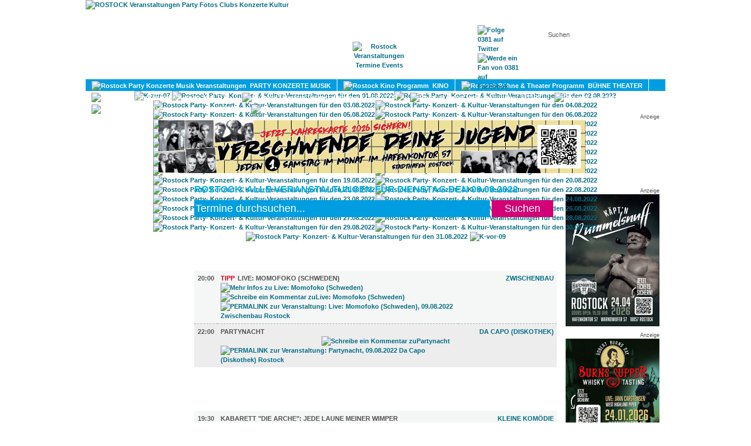

--- FILE ---
content_type: text/html; charset=utf-8
request_url: https://www.0381-magazin.de/rostock/termine/09-08-2022.html
body_size: 32122
content:
<!DOCTYPE html PUBLIC "-//W3C//DTD XHTML 1.0 Transitional//EN" "http://www.w3.org/TR/xhtml1/DTD/xhtml1-transitional.dtd">
<html xmlns="http://www.w3.org/1999/xhtml" xml:lang="en" lang="en">
<head>

<title>ROSTOCK 09.08.2022 - Veranstaltungen | Party | Konzerte | Kino | Kultur</title>

<meta http-equiv="Content-Type" content="text/html; charset=utf-8" />
<meta name="title" content="ROSTOCK 09.08.2022 - Veranstaltungen | Party | Konzerte | Kino | Kultur" />
<meta name="description" content="ROSTOCK - Alle Veranstaltungen, Partys auf einen Blick für den 09.08.2022" />
<meta name="robots" content="index, follow, noodp" />
<meta name="keywords" content="Rostock, Veranstaltungen, Party, Partyfotos, Fotos, Veranstaltungen, Konzerte, Termine, Events, Musik, Clubs" />
<meta name="language" content="de" />
<meta name="revesit-after" content="1 days" />
<meta name="imagetoolbar" content="" />
<meta name="geo.region" content="DE-MV" />
<meta name="geo.placename" content="Rostock" />
<meta name="geo.position" content="54.08619;12.1126" />
<meta name="icbm" content="54.08619,12.1126" />

<link rel="shortcut icon" href="/favicon.ico" />


<script type="text/javascript" src="/sf/prototype/js/prototype.js"></script>
<script type="text/javascript" src="/sf/prototype/js/effects.js"></script>
<script type="text/javascript" src="/sf/prototype/js/builder.js"></script>
<script type="text/javascript" src="/sf/prototype/js/controls.js"></script>
<link rel="stylesheet" type="text/css" media="screen" href="/css/magazin-2022-08.css" />
<link rel="stylesheet" type="text/css" media="screen" href="/css/magazin-main.css" />
<link rel="stylesheet" type="text/css" media="screen" href="/css/prototip.css" />
<link rel="stylesheet" type="text/css" media="screen" href="/sfSexyButtonPlugin/css/sexy_button.css" />
<link rel="stylesheet" type="text/css" media="screen" href="/sf/prototype/css/input_auto_complete_tag.css" />
</head>



<body>

<div id="FarbverlaufContainer">
<div id="PatternContainer">
<div id="SuperContainer">
	<div id="Container">
	    <div id="Header">
	          <div id="LogoDummy"><a href="/rostock/"><img height="135" width="300" alt="ROSTOCK Veranstaltungen Party Fotos Clubs Konzerte Kultur" title="ROSTOCK Veranstaltungen Party Fotos Clubs Konzerte Kultur" src="/images/logo-dummy.gif" /></a></div>
	          



<div id="MainNavIcons">
   <div class="MainNavIconBtn70"><div id="IconHOME" style="display: none;"><a href="/rostock/"><img alt="Rostock 0381 Startseite" title="" src="/images/header-mainnav-icon-home.png" /></a></div></div>
   <div class="MainNavIconBtn90"><div id="IconMAGAZIN" style="display: none;margin-top:-50px;"><a href="/rostock/magazin/start"><img alt="0381-Magazin" title="0381-Magazin digital" src="/images/header-mainnav-icon-magazin.png" /></a></div></div>
   <div class="MainNavIconBtn90"><div id="IconTERMINE" style=""><a href="/rostock/termine"><img alt="Rostock Veranstaltungen Termine Events" title="Alle Rostocker Veranstaltungen auf einem Blick" src="/images/header-mainnav-icon-termine.png" /></a></div></div>
   <div class="MainNavIconBtn100"><div id="IconADRESSEN" style="display: none;"><a href="/rostock/adressen"><img alt="Rostock Adressen" title="" src="/images/header-mainnav-icon-adressen.png" /></a></div></div>
   <div class="MainNavIconBtn90"><div id="IconKONTAKT" style="display: none;"><a href="/rostock/kontakt"><img alt="Kontakt" title="0381 Kontakt" src="/images/header-mainnav-icon-kontakt.png" /></a></div></div>
</div>
<div id="MainNav">
        <a id="LinkHOME" class="MainNavBtn70" href="/rostock/">HOME</a>    <a id="LinkMAGAZIN" class="MainNavBtn90" href="/rostock/magazin/start">MAGAZIN</a>    <a id="LinkTERMINE" class="MainNavBtn90on" href="/rostock/termine">TERMINE</a>    <a id="LinkADRESSEN" class="MainNavBtn100" href="/rostock/adressen">ADRESSEN</a>	        <a id="LinkKONTAKT" class="MainNavBtn90" href="/rostock/kontakt">KONTAKT</a></div>

              <div id="Suchfeld">    <form method="post" action="/rostock/termine/suche">    <input type="text" name="suchwort" id="suchwort" value="Suchen" autocomplete="off " /><div id="suchwort_auto_complete" class="auto_complete"></div><script type="text/javascript">
//<![CDATA[
new Ajax.Autocompleter('suchwort', 'suchwort_auto_complete', '/rostock/termine/sucheautocomplete', {});
//]]>
</script><script type="text/javascript">
//<![CDATA[

        $('suchwort').observe('click', respondToClick);
        $('suchwort').observe('blur', respondToClick2);

        function respondToClick(event) {
        var element = Event.element(event);
        if (element.value == 'Suchen') element.value = '';
        }

        function respondToClick2(event) {
        var element = Event.element(event);
        if (element.value == '') element.value = 'Suchen';
        }

    
//]]>
</script>    </form>
</div>
			  <div id="SocialMediaBtns">
				<a href="http://www.twitter.com/0381" target="_blank"><img src="/images/twitter-32x32.png" alt="Folge 0381 auf Twitter" title="Folge 0381 auf Twitter" /></a>
				<a href="http://www.facebook.com/0381.Magazin" target="_blank"><img src="/images/facebook-32x32.png" alt="Werde ein Fan von 0381 auf Facebook" title="Werde ein Fan von 0381 auf Facebook" /></a>
			</div>
                            	    </div>
	    <div id="SecNavFarbverlauf"><div id="SecNav">
<div id="SecNavTERMINE" style="position:absolute; ">

<a id="SecNavTRId1" href="/rostock/veranstaltungen/party-konzerte-musik/1"><div style="float:left"><img src="/images/icon-musik.png" alt="Rostock Party Konzerte Musik Veranstaltungen" /></div>&nbsp;&nbsp;PARTY KONZERTE MUSIK</a><a id="SecNavTRId2" href="/rostock/veranstaltungen/kino-film/2"><div style="float:left"><img src="/images/icon-film.png" alt="Rostock Kino Programm" /></div>&nbsp;&nbsp;KINO</a><a id="SecNavTRId3" href="/rostock/veranstaltungen/buehne-theater/3"><div style="float:left"><img src="/images/icon-buehne.png" alt="Rostock Bühne & Theater Programm" /></div>&nbsp;&nbsp;BÜHNE THEATER</a><a id="SecNavTRId4" href="/rostock/veranstaltungen/kultur/4"><div style="float:left"><img src="/images/icon-kultur.png" alt="Rostock Kultur Veranstaltungen" /></div>&nbsp;&nbsp;KULTUR</a><a id="SecNavTRId5" href="/rostock/veranstaltungen/literatur/5"><div style="float:left"><img src="/images/icon-literatur.png" alt="Rostock Literatur Veranstaltungen" /></div>&nbsp;&nbsp;LITERATUR</a><a id="SecNavTRId6" href="/rostock/veranstaltungen/sport/6"><div style="float:left"><img src="/images/icon-sport.png" alt="Rostock Sport Veranstaltungen" /></div>&nbsp;&nbsp;SPORT</a><a id="SecNavTRId7" href="/rostock/veranstaltungen/gay/7"><div style="float:left"><img src="/images/icon-gay.png" alt="Rostock Gay Veranstaltungen" /></div>&nbsp;&nbsp;GAY</a><a id="SecNavTRId8" href="/rostock/veranstaltungen/diverse/8"><div style="float:left"><img src="/images/icon-diverses.png" alt="Rostock Diverse Veranstaltungen" /></div>&nbsp;&nbsp;DIVERSES</a><a id="SecNavTRId9" href="/rostock/veranstaltungen/umland/9"><div style="float:left;border-rigth:0px;"><img src="/images/icon-umland.png" alt="Rostock Veranstaltungen im Umland" /></div>&nbsp;&nbsp;UMLAND</a></div>
<div id="SecNavADRESSEN" style="position:absolute; display:none"><a title="Nachtleben: Partys, Clubs, Discotheken, ..." href="/rostock/adressen/nachtleben">PARTY-LOCATIONS</a><a title="Theater, Kinos, Ausstellungen, Gallerien, ..." href="/rostock/adressen/kultur">KULTUR</a><a title="Bars, Kneipen, Cafés, Restaurants, ..." href="/rostock/adressen/essen-trinken">ESSEN & TRINKEN</a><a title="Billard, Bowling, Kicker, Tanz, Schwimmen, Wellness, ..." href="/rostock/adressen/freizeit-fun">FREIZEIT & FUN</a><a title="Fußball, Eishockey, Windsurfing, Sportvereine , ..." href="/rostock/adressen/sport-fitness">SPORT & FITNESS</a><a title="Partys, Clubs, Konzerte, Theater, Kino, ..." href="/rostock/adressen/veranstaltungen">VERANSTALTUNGEN</a><a title="Mode, Buchhandlungen, Lieferservice, Spätkauf, ..." href="/rostock/adressen/shopping-einkaufen">SHOPPING & EINKAUFEN</a><a title="Hotels, Pensionen, Hostels, Reisebüros, ..." href="/rostock/adressen/hotels-reisen">HOTELS</a><a title="Copyshops, Internetcafés, Reparatur &amp; Service, ..." href="/rostock/adressen/dienstleistungen">DIENSTLEISTUNGEN</a></div>
</div></div>
	    <div id="KalenderLeiste"><ul>

<script type="text/javascript">
    function load_style(url) {
        a = document.createElement('link');
        a.setAttribute('rel','stylesheet');
        a.setAttribute('type','text/css');
        a.setAttribute('href',url);
        document.getElementsByTagName('head')[0].appendChild(a);
    }

    load_style('/css/magazin-2022-08.css');
    // $('Header').style.backgroundImage='url()';
</script>



    <li>
    <a href="#" onclick="new Ajax.Updater('KalenderLeiste', '/rostock/kalenderleiste/show/monat/07/jahr/2022', {asynchronous:true, evalScripts:true});; return false;"><img height="29" src="/images/k-zur-07.png" alt="K-zur-07" /></a>    </li>
   
   <li id="kl01"><a href="/rostock/termine/01-08-2022.html" ><img height="29" title="Rostock Party / Konzerte / Kultur / Veranstaltungen 01.08.2022" style="margin-right: 1px" alt="Rostock Party- Konzert- &amp; Kultur-Veranstaltungen für den 01.08.2022" src="/images/k-mo-01.png" /></a></li><li id="kl02"><a href="/rostock/termine/02-08-2022.html" ><img height="29" title="Rostock Party / Konzerte / Kultur / Veranstaltungen 02.08.2022" style="margin-right: 1px" alt="Rostock Party- Konzert- &amp; Kultur-Veranstaltungen für den 02.08.2022" src="/images/k-di-02.png" /></a></li><li id="kl03"><a href="/rostock/termine/03-08-2022.html" ><img height="29" title="Rostock Party / Konzerte / Kultur / Veranstaltungen 03.08.2022" style="margin-right: 1px" alt="Rostock Party- Konzert- &amp; Kultur-Veranstaltungen für den 03.08.2022" src="/images/k-mi-03.png" /></a></li><li id="kl04"><a href="/rostock/termine/04-08-2022.html" ><img height="29" title="Rostock Party / Konzerte / Kultur / Veranstaltungen 04.08.2022" style="margin-right: 1px" alt="Rostock Party- Konzert- &amp; Kultur-Veranstaltungen für den 04.08.2022" src="/images/k-do-04.png" /></a></li><li id="kl05"><a href="/rostock/termine/05-08-2022.html" ><img height="29" title="Rostock Party / Konzerte / Kultur / Veranstaltungen 05.08.2022" style="margin-right: 1px" alt="Rostock Party- Konzert- &amp; Kultur-Veranstaltungen für den 05.08.2022" src="/images/k-fr-05.png" /></a></li><li id="kl06"><a href="/rostock/termine/06-08-2022.html" ><img height="29" title="Rostock Party / Konzerte / Kultur / Veranstaltungen 06.08.2022" style="margin-right: 1px" alt="Rostock Party- Konzert- &amp; Kultur-Veranstaltungen für den 06.08.2022" src="/images/k-sa-06.png" /></a></li><li id="kl07"><a href="/rostock/termine/07-08-2022.html" ><img height="29" title="Rostock Party / Konzerte / Kultur / Veranstaltungen 07.08.2022" style="margin-right: 1px" alt="Rostock Party- Konzert- &amp; Kultur-Veranstaltungen für den 07.08.2022" src="/images/k-so-07.png" /></a></li><li id="kl08"><a href="/rostock/termine/08-08-2022.html" ><img height="29" title="Rostock Party / Konzerte / Kultur / Veranstaltungen 08.08.2022" style="margin-right: 1px" alt="Rostock Party- Konzert- &amp; Kultur-Veranstaltungen für den 08.08.2022" src="/images/k-mo-08.png" /></a></li><li id="kl09"><a href="/rostock/termine/09-08-2022.html" ><img height="29" title="Rostock Party / Konzerte / Kultur / Veranstaltungen 09.08.2022" style="margin-right: 1px" alt="Rostock Party- Konzert- &amp; Kultur-Veranstaltungen für den 09.08.2022" src="/images/k-di-09-act.png" /></a></li><li id="kl10"><a href="/rostock/termine/10-08-2022.html" ><img height="29" title="Rostock Party / Konzerte / Kultur / Veranstaltungen 10.08.2022" style="margin-right: 1px" alt="Rostock Party- Konzert- &amp; Kultur-Veranstaltungen für den 10.08.2022" src="/images/k-mi-10.png" /></a></li><li id="kl11"><a href="/rostock/termine/11-08-2022.html" ><img height="29" title="Rostock Party / Konzerte / Kultur / Veranstaltungen 11.08.2022" style="margin-right: 1px" alt="Rostock Party- Konzert- &amp; Kultur-Veranstaltungen für den 11.08.2022" src="/images/k-do-11.png" /></a></li><li id="kl12"><a href="/rostock/termine/12-08-2022.html" ><img height="29" title="Rostock Party / Konzerte / Kultur / Veranstaltungen 12.08.2022" style="margin-right: 1px" alt="Rostock Party- Konzert- &amp; Kultur-Veranstaltungen für den 12.08.2022" src="/images/k-fr-12.png" /></a></li><li id="kl13"><a href="/rostock/termine/13-08-2022.html" ><img height="29" title="Rostock Party / Konzerte / Kultur / Veranstaltungen 13.08.2022" style="margin-right: 1px" alt="Rostock Party- Konzert- &amp; Kultur-Veranstaltungen für den 13.08.2022" src="/images/k-sa-13.png" /></a></li><li id="kl14"><a href="/rostock/termine/14-08-2022.html" ><img height="29" title="Rostock Party / Konzerte / Kultur / Veranstaltungen 14.08.2022" style="margin-right: 1px" alt="Rostock Party- Konzert- &amp; Kultur-Veranstaltungen für den 14.08.2022" src="/images/k-so-14.png" /></a></li><li id="kl15"><a href="/rostock/termine/15-08-2022.html" ><img height="29" title="Rostock Party / Konzerte / Kultur / Veranstaltungen 15.08.2022" style="margin-right: 1px" alt="Rostock Party- Konzert- &amp; Kultur-Veranstaltungen für den 15.08.2022" src="/images/k-mo-15.png" /></a></li><li id="kl16"><a href="/rostock/termine/16-08-2022.html" ><img height="29" title="Rostock Party / Konzerte / Kultur / Veranstaltungen 16.08.2022" style="margin-right: 1px" alt="Rostock Party- Konzert- &amp; Kultur-Veranstaltungen für den 16.08.2022" src="/images/k-di-16.png" /></a></li><li id="kl17"><a href="/rostock/termine/17-08-2022.html" ><img height="29" title="Rostock Party / Konzerte / Kultur / Veranstaltungen 17.08.2022" style="margin-right: 1px" alt="Rostock Party- Konzert- &amp; Kultur-Veranstaltungen für den 17.08.2022" src="/images/k-mi-17.png" /></a></li><li id="kl18"><a href="/rostock/termine/18-08-2022.html" ><img height="29" title="Rostock Party / Konzerte / Kultur / Veranstaltungen 18.08.2022" style="margin-right: 1px" alt="Rostock Party- Konzert- &amp; Kultur-Veranstaltungen für den 18.08.2022" src="/images/k-do-18.png" /></a></li><li id="kl19"><a href="/rostock/termine/19-08-2022.html" ><img height="29" title="Rostock Party / Konzerte / Kultur / Veranstaltungen 19.08.2022" style="margin-right: 1px" alt="Rostock Party- Konzert- &amp; Kultur-Veranstaltungen für den 19.08.2022" src="/images/k-fr-19.png" /></a></li><li id="kl20"><a href="/rostock/termine/20-08-2022.html" ><img height="29" title="Rostock Party / Konzerte / Kultur / Veranstaltungen 20.08.2022" style="margin-right: 1px" alt="Rostock Party- Konzert- &amp; Kultur-Veranstaltungen für den 20.08.2022" src="/images/k-sa-20.png" /></a></li><li id="kl21"><a href="/rostock/termine/21-08-2022.html" ><img height="29" title="Rostock Party / Konzerte / Kultur / Veranstaltungen 21.08.2022" style="margin-right: 1px" alt="Rostock Party- Konzert- &amp; Kultur-Veranstaltungen für den 21.08.2022" src="/images/k-so-21.png" /></a></li><li id="kl22"><a href="/rostock/termine/22-08-2022.html" ><img height="29" title="Rostock Party / Konzerte / Kultur / Veranstaltungen 22.08.2022" style="margin-right: 1px" alt="Rostock Party- Konzert- &amp; Kultur-Veranstaltungen für den 22.08.2022" src="/images/k-mo-22.png" /></a></li><li id="kl23"><a href="/rostock/termine/23-08-2022.html" ><img height="29" title="Rostock Party / Konzerte / Kultur / Veranstaltungen 23.08.2022" style="margin-right: 1px" alt="Rostock Party- Konzert- &amp; Kultur-Veranstaltungen für den 23.08.2022" src="/images/k-di-23.png" /></a></li><li id="kl24"><a href="/rostock/termine/24-08-2022.html" ><img height="29" title="Rostock Party / Konzerte / Kultur / Veranstaltungen 24.08.2022" style="margin-right: 1px" alt="Rostock Party- Konzert- &amp; Kultur-Veranstaltungen für den 24.08.2022" src="/images/k-mi-24.png" /></a></li><li id="kl25"><a href="/rostock/termine/25-08-2022.html" ><img height="29" title="Rostock Party / Konzerte / Kultur / Veranstaltungen 25.08.2022" style="margin-right: 1px" alt="Rostock Party- Konzert- &amp; Kultur-Veranstaltungen für den 25.08.2022" src="/images/k-do-25.png" /></a></li><li id="kl26"><a href="/rostock/termine/26-08-2022.html" ><img height="29" title="Rostock Party / Konzerte / Kultur / Veranstaltungen 26.08.2022" style="margin-right: 1px" alt="Rostock Party- Konzert- &amp; Kultur-Veranstaltungen für den 26.08.2022" src="/images/k-fr-26.png" /></a></li><li id="kl27"><a href="/rostock/termine/27-08-2022.html" ><img height="29" title="Rostock Party / Konzerte / Kultur / Veranstaltungen 27.08.2022" style="margin-right: 1px" alt="Rostock Party- Konzert- &amp; Kultur-Veranstaltungen für den 27.08.2022" src="/images/k-sa-27.png" /></a></li><li id="kl28"><a href="/rostock/termine/28-08-2022.html" ><img height="29" title="Rostock Party / Konzerte / Kultur / Veranstaltungen 28.08.2022" style="margin-right: 1px" alt="Rostock Party- Konzert- &amp; Kultur-Veranstaltungen für den 28.08.2022" src="/images/k-so-28.png" /></a></li><li id="kl29"><a href="/rostock/termine/29-08-2022.html" ><img height="29" title="Rostock Party / Konzerte / Kultur / Veranstaltungen 29.08.2022" style="margin-right: 1px" alt="Rostock Party- Konzert- &amp; Kultur-Veranstaltungen für den 29.08.2022" src="/images/k-mo-29.png" /></a></li><li id="kl30"><a href="/rostock/termine/30-08-2022.html" ><img height="29" title="Rostock Party / Konzerte / Kultur / Veranstaltungen 30.08.2022" style="margin-right: 1px" alt="Rostock Party- Konzert- &amp; Kultur-Veranstaltungen für den 30.08.2022" src="/images/k-di-30.png" /></a></li><li id="kl31"><a href="/rostock/termine/31-08-2022.html" ><img height="29" title="Rostock Party / Konzerte / Kultur / Veranstaltungen 31.08.2022" style="margin-right: 1px" alt="Rostock Party- Konzert- &amp; Kultur-Veranstaltungen für den 31.08.2022" src="/images/k-mi-31.png" /></a></li>
      <li>
    <a href="#" onclick="new Ajax.Updater('KalenderLeiste', '/rostock/kalenderleiste/show/monat/09/jahr/2022', {asynchronous:true, evalScripts:true});; return false;"><img height="29" width="24" src="/images/k-vor-09.png" alt="K-vor-09" /></a>    </li>
       


</ul></div>
           <div id="BannerTop" style="margin-left:-2px;">	<div style="text-align: center; margin-bottom:10px;">
<p class="klein" style="text-align:right;margin:0px;padding:0px;">Anzeige</p>
	<a href="/ads/linkto?bid=481&url=https://hafenkontor57.de" target=""><img alt="" title="" src="/uploads/ads/34b031cab836f727fb73097a80a39ef8.jpg" /></a>
</div>
</div>
                      	    <div id="Content">
	       
<script type="text/javascript">
//<![CDATA[

    // JS - extern auslagern
    function switchWindow(windowId) {

        windowStatus = document.getElementById(windowId).style.display;
        if (windowStatus == 'none') {
            // Fenster aufrollen + Button ändern
            new Effect.SlideDown(document.getElementById(windowId), {});
            document.getElementById('SecNav'+windowId).className = 'selected';
            return false;
        }
        else {
            new Effect.SlideUp(document.getElementById(windowId), {});
            document.getElementById('SecNav'+windowId).className = '';
            return false;
        }
    }

    function showhideInfos(terminInfoId,terminUrl,terminText) {
        if ($(terminInfoId).style.display == 'none') {
            $(terminInfoId).show();
			/* AJAX inner HTML laden */
			$(terminInfoId+'Social').innerHTML = '<iframe src="http://www.facebook.com/plugins/like.php?href=www.0381-magazin.de'+terminUrl+'&amp;layout=button_count&amp;show_faces=false&amp;width=110&amp;action=like&amp;font=trebuchet+ms&amp;colorscheme=light&amp;height=21" scrolling="no" frameborder="0" style="border:none; overflow:hidden; width:110px; height:21px;" allowTransparency="true"></iframe> <iframe allowtransparency="true" frameborder="0" scrolling="no" src="http://platform.twitter.com/widgets/tweet_button.html?url=http://www.0381-magazin.de'+terminUrl+'&text='+terminText+'&lang=de&via=0381" style="width:130px; height:21px;"></iframe>';
        }
        else {
             $(terminInfoId).hide();
        }
    }


//]]>
</script>
<script type="text/javascript">
//<![CDATA[

        function KommentarTextareaRespondToClick(event) {
	        var element = Event.element(event);
			if (element.value == 'Einen Kommentar schreiben...') {
				element.value = '';
				var divname = element.name+'PartTwo';
				$(divname).show();
			}
        }

        function KommentarTextareaRespondToBlur(event) {
	        var element = Event.element(event);
	        if (element.value == '') {
				element.value = 'Einen Kommentar schreiben...';
				var divname = element.name+'PartTwo';
				$(divname).hide();
        	}
		}

        function KommentarAutorRespondToClick(event) {
	        var element = Event.element(event);
			if (element.value == 'Dein Name') {
				element.value = '';
			}
        }

        function KommentarAutorRespondToBlur(event) {
	        var element = Event.element(event);
	        if (element.value == '') {
				element.value = 'Dein Name';
        	}
		}

	function resizeTextArea(event) {
        var element = Event.element(event);

		element.setAttribute('wrap', 'on');
        element.style.overflow = 'auto';
		// var lines = element.value.split("\n");
  		// element.rows = lines.length + 1

	    var cols = element.cols+10;
	    var content = element.value ;
	    var lineCount = 0 ;

	    var lastEOL = -1 ;
	    do {
	        var begin = lastEOL+1 ;
	        lastEOL = content.indexOf("\n",lastEOL+1) ;
	        var line = '';
	        if(lastEOL != -1) {
	            line = content.substring(begin,lastEOL) ;
	        } else {
	            line = content.substring(begin,content.length) ;
	        }
	        var rows_in_line = Math.floor(line.length/cols)+1 ;
	        lineCount += rows_in_line
	    } while (lastEOL != -1) ;
	    element.rows = lineCount;

    }

    
//]]>
</script>

<div id="TeaserLinks" style="margin-top:20px";>
        										
                </div>

<div id="TeaserRechts" style="margin-top:5px";>
            		
		<div style="text-align: center; margin-bottom:10px;">
<p class="klein" style="text-align:right;margin:0px;padding:0px;">Anzeige</p>
	<a href="/ads/linkto?bid=537&url=https://wsbevents.ditix.shop/event/6w5hnl9ej6k1n50z?iFrameOrigin=https%3A%2F%2Fwww.weinhandlung-schollenberger.de%2FEvents-Tickets%2F&t=false&tid=" target=""><img alt="" title="" src="/uploads/ads/eb854c927e8978f75629812b73f342b9.jpg" /></a>
</div>
	<div style="text-align: center; margin-bottom:10px;">
<p class="klein" style="text-align:right;margin:0px;padding:0px;">Anzeige</p>
	<a href="/ads/linkto?bid=401&url=https://www.weinhandlung-schollenberger.de/Tickets/" target=""><img alt="" title="" src="/uploads/ads/6624b208a03f2c00672fdd98d6057a48.jpg" /></a>
</div>
								<script async src="//pagead2.googlesyndication.com/pagead/js/adsbygoogle.js"></script>
<!-- Termine - 160x600 -->
<ins class="adsbygoogle"
     style="display:inline-block;width:160px;height:600px"
     data-ad-client="ca-pub-4143432343732791"
     data-ad-slot="9350735063"></ins>
<script>
    (adsbygoogle = window.adsbygoogle || []).push({});
</script>
</div>

<div id="TerminContainer" style="width:auto; margin-left: 175px; margin-right: 175px">


<h1>ROSTOCK: ALLE VERANSTALTUNGEN FÜR DIENSTAG den 09.08.2022</h1>

<div id="Suchfeldg">
  <form method="post" action="/rostock/termine/suche">
  <input type="text" name="suchwortg" id="suchwortg" value="Termine durchsuchen..." />
    <script type="text/javascript">
//<![CDATA[

        $('suchwortg').observe('click', respondToClickg);
        $('suchwortg').observe('blur', respondToClick2g);

        function respondToClickg(event) {
        var element = Event.element(event);
        if (element.value == 'Termine durchsuchen...') element.value = '';
        }

        function respondToClick2g(event) {
        var element = Event.element(event);
        if (element.value == '') element.value = 'Termine durchsuchen...';
        }

    
//]]>
</script>	<input type="submit" id="suchbuttong" name="suchbuttong" value="Suchen" /> 
    </form>
</div><script async src="//pagead2.googlesyndication.com/pagead/js/adsbygoogle.js"></script>
<!-- Termine - 468x60 -->
<ins class="adsbygoogle"
     style="display:inline-block;width:468px;height:60px"
     data-ad-client="ca-pub-4143432343732791"
     data-ad-slot="3304201467"></ins>
<script>
    (adsbygoogle = window.adsbygoogle || []).push({});
</script>

	
				            	        <div class="TerminRubrikHeader TR-1">
	            	            <a href="javascript:void(0);" onClick="switchWindow('TRId1')">Musik&nbsp;&nbsp;(2)</a>
	        </div>
			<div id="TRId1" class="TerminRubrikContent" >
			<table>
			<tbody>
						    			 	<tr class="odd moreInfo" onclick="javascript:showhideInfos('TerminInfo48488','/rostock/termine/48488/rostock/live-momofoko-schweden-zwischenbau-rostock-16-11-2011.html','');">
		    <td class="TerminTDZeit FirstNoBorder">
		        		        20:00		    </td>
		    <td class="TerminTDBeschreibung FirstNoBorder">
		        <div class="TerminName"><a href="javascript:void(0);" title="Live: Momofoko (Schweden) - Klicke für mehr Infos und zum Kommentieren..."><span class="TerminHighlight">TIPP</span>Live: Momofoko (Schweden)</a>
                
		        </div>
                <div style="float:right;">
		         <a href="javascript:void(0)" title="Klicke für mehr Infos zu Live: Momofoko (Schweden)"><img title="" alt="Mehr Infos zu Live: Momofoko (Schweden)" src="/images/klickformore.png" /></a>
                                				  <a href="javascript:void(0)" title="Schreibe ein Kommentar zu Live: Momofoko (Schweden)"><img title="" alt="Schreibe ein Kommentar zuLive: Momofoko (Schweden)" src="/images/kommentar0.png" /></a>
				  <b>&nbsp;&nbsp;</b>
                 		  </div>
  		  <a href="/rostock/termine/48488/rostock/live-momofoko-schweden-zwischenbau-rostock-16-11-2011.html" target="_blank" title="09.08.2022 Live: Momofoko (Schweden), Zwischenbau, Rostock"><img width="10" height="10" title="PERMALINK zur Veranstaltung: Live: Momofoko (Schweden), 09.08.2022, Zwischenbau, Rostock" alt="PERMALINK zur Veranstaltung: Live: Momofoko (Schweden), 09.08.2022 Zwischenbau Rostock" src="/images/permalink.png" /></a>
		    </td>
		    <td class="TerminTDSonstiges FirstNoBorder">
		        <div class="TerminLocation"><a href="/rostock/adressen/33/kultur-nachtleben-veranstaltungen/clubs-konzerte-kulturvereine-party/zwischenbau-rostock-erich-schlesinger-str-19a.html" title="Zwischenbau Rostock: Alle Veranstaltungen, Partys, Partyfotos, Partybilder">Zwischenbau</a></div>
		    </td>
		  </tr>

        <tr id="TerminInfo48488" style="display:none" class="odd old moreInfo">
            <td class="TerminTDZeit noborder">
                &nbsp;
            </td>
            <td class="TerminTDBeschreibung noborder">
                <div class="TerminBeschreibung  old">
                <p>
Tanzmusik, das klingt zun&auml;chst altbacken, muffig und stark nach Blaskapellen-Betablockern beim Stadl. Muss es aber nicht, denn jetzt verhilft die schwedische Band Momofoko dem Unwort zum l&auml;ngst f&auml;lligen Imagewechsel.<br />
Momofokos gelungener Indi-Mix aus Disco, Funk, Electronic, Rock und Pop steigert nicht nur nachweislich den Gl&uuml;ckshormonspiegel, sondern f&uuml;hrt unaufh&ouml;rlich zu ekstatischer Beinaktivit&auml;t, kreisenden H&uuml;ften und singende M&uuml;ndern. Bands wie die Talking Heads, The Rapture, The Mondays und dem LCD Soundsystem haben h&ouml;rbar Ihre Spuren im hippen, momofoken Sound der 6 Malm&ouml;er hinterlassen.<br />
Das gr&ouml;&szlig;te schwedische Musikmagazin (Groove Magazin) attestierte der Band die H&ouml;chstpunktzahl und nahm das Mini Album &ldquo;Not Now!...Now?&ldquo; in die Liste der besten Platten des Jahres auf.
</p>
<p>
http://www.youtube.com/watch?v=1-POKiGkGgs 
</p>
                                                </div>
				<br />
                <div id="TerminKommentarContainer48488" class="TerminKommentare">

<div class="TerminKommentarShowContainer">
        </div>
<div id="TerminKommentarCreateContainer48488">
    <form name="terminkommentarform" onsubmit="new Ajax.Updater('TerminKommentarContainer48488', '/rostock/kommentare/terminUpdate', {asynchronous:true, evalScripts:true, parameters:Form.serialize(this)}); return false;" action="/rostock/kommentare/terminUpdate" method="post">
        <input type="hidden" name="dbid" id="dbid" value="48488" />    <input type="hidden" name="dbt" id="dbt" value="termin" />
    <table width="100%" class="TerminKommentarTable">
    <td rowspan="2" style="vertical-align: top; width:50px; text-align: center;">
		<div class="fnr"><img src="/images/kommentar-g.png" alt="Kommentar-g" /></div>
    </td>
    <td colspan="2">
		<textarea name="KommentarTextarea48488" id="KommentarTextarea48488" style="width:325px" tabindex="1" rows="2" cols="50">Einen Kommentar schreiben...</textarea>    </td>
    </tr>
    <tr id="KommentarTextarea48488PartTwo" style="display:none;">
    <td style="padding-top:0;">
      	<input type="text" name="KommentarAutor48488" id="KommentarAutor48488" value="Dein Name" size="20" maxlength="40" style="width:120px" tabindex="2" />      	<input type="text" name="email" id="email" value=" " size="1" style="width:1px;border:0;background:inherit;" tabindex="4" />    </td>
    <td style="text-align:right;padding-top:0;">
    	<input type="submit" name="commit" value="Kommentieren" class="submitBtn" tabindex="3" /></div>
    </td>
    </tr>
    </table>

	</form>
</div>

<script type="text/javascript">
//<![CDATA[

        $('KommentarTextarea48488').observe('click', KommentarTextareaRespondToClick);
        $('KommentarTextarea48488').observe('blur', KommentarTextareaRespondToBlur);
		$('KommentarTextarea48488').observe('keyup', resizeTextArea);

        $('KommentarAutor48488').observe('click', KommentarAutorRespondToClick);
        $('KommentarAutor48488').observe('blur', KommentarAutorRespondToBlur);


//]]>
</script>
</div>
            </td>
            <td class="TerminTDSonstiges noborder">
                  <div class="TerminEintritt">Ak: 6 € </div>
            </td>
          </tr>

		  		  				    			 	<tr class=" moreInfo" onclick="javascript:showhideInfos('TerminInfo154963','/rostock/termine/154963/rostock/partynacht-da-capo-diskothek-rostock-30-04-2022.html','');">
		    <td class="TerminTDZeit ">
		        		        22:00		    </td>
		    <td class="TerminTDBeschreibung ">
		        <div class="TerminName"><a href="javascript:void(0);" title="Partynacht - Klicke für mehr Infos und zum Kommentieren...">Partynacht</a>
                
		        </div>
                <div style="float:right;">
		                        				  <a href="javascript:void(0)" title="Schreibe ein Kommentar zu Partynacht"><img title="" alt="Schreibe ein Kommentar zuPartynacht" src="/images/kommentar0.png" /></a>
				  <b>&nbsp;&nbsp;</b>
                 		  </div>
  		  <a href="/rostock/termine/154963/rostock/partynacht-da-capo-diskothek-rostock-30-04-2022.html" target="_blank" title="09.08.2022 Partynacht, Da Capo (Diskothek), Rostock"><img width="10" height="10" title="PERMALINK zur Veranstaltung: Partynacht, 09.08.2022, Da Capo (Diskothek), Rostock" alt="PERMALINK zur Veranstaltung: Partynacht, 09.08.2022 Da Capo (Diskothek) Rostock" src="/images/permalink.png" /></a>
		    </td>
		    <td class="TerminTDSonstiges ">
		        <div class="TerminLocation"><a href="/rostock/adressen/32/nachtleben-veranstaltungen/disco/da-capo-diskothek-rostock-seestrasse-19.html" title="Da Capo (Diskothek) Rostock: Alle Veranstaltungen, Partys, Partyfotos, Partybilder">Da Capo (Diskothek)</a></div>
		    </td>
		  </tr>

        <tr id="TerminInfo154963" style="display:none" class=" old">
            <td class="TerminTDZeit noborder">
                &nbsp;
            </td>
            <td class="TerminTDBeschreibung noborder">
                <div class="TerminBeschreibung  old">
                                                                </div>
				<br />
                <div id="TerminKommentarContainer154963" class="TerminKommentare">

<div class="TerminKommentarShowContainer">
        </div>
<div id="TerminKommentarCreateContainer154963">
    <form name="terminkommentarform" onsubmit="new Ajax.Updater('TerminKommentarContainer154963', '/rostock/kommentare/terminUpdate', {asynchronous:true, evalScripts:true, parameters:Form.serialize(this)}); return false;" action="/rostock/kommentare/terminUpdate" method="post">
        <input type="hidden" name="dbid" id="dbid" value="154963" />    <input type="hidden" name="dbt" id="dbt" value="termin" />
    <table width="100%" class="TerminKommentarTable">
    <td rowspan="2" style="vertical-align: top; width:50px; text-align: center;">
		<div class="fnr"><img src="/images/kommentar-g.png" alt="Kommentar-g" /></div>
    </td>
    <td colspan="2">
		<textarea name="KommentarTextarea154963" id="KommentarTextarea154963" style="width:325px" tabindex="1" rows="2" cols="50">Einen Kommentar schreiben...</textarea>    </td>
    </tr>
    <tr id="KommentarTextarea154963PartTwo" style="display:none;">
    <td style="padding-top:0;">
      	<input type="text" name="KommentarAutor154963" id="KommentarAutor154963" value="Dein Name" size="20" maxlength="40" style="width:120px" tabindex="2" />      	<input type="text" name="email" id="email" value=" " size="1" style="width:1px;border:0;background:inherit;" tabindex="4" />    </td>
    <td style="text-align:right;padding-top:0;">
    	<input type="submit" name="commit" value="Kommentieren" class="submitBtn" tabindex="3" /></div>
    </td>
    </tr>
    </table>

	</form>
</div>

<script type="text/javascript">
//<![CDATA[

        $('KommentarTextarea154963').observe('click', KommentarTextareaRespondToClick);
        $('KommentarTextarea154963').observe('blur', KommentarTextareaRespondToBlur);
		$('KommentarTextarea154963').observe('keyup', resizeTextArea);

        $('KommentarAutor154963').observe('click', KommentarAutorRespondToClick);
        $('KommentarAutor154963').observe('blur', KommentarAutorRespondToBlur);


//]]>
</script>
</div>
            </td>
            <td class="TerminTDSonstiges noborder">
                  <div class="TerminEintritt"> </div>
            </td>
          </tr>

		  		  		
				            	                </tbody>
	                </table>
	                </div>
	                <br />
	            	        <div class="TerminRubrikHeader TR-2">
	            	            <a href="javascript:void(0);" onClick="switchWindow('TRId2')">Film&nbsp;&nbsp;(47)</a>
	        </div>
			<div id="TRId2" class="TerminRubrikContent" >
			<table>
			<tbody>
						    			 	<tr class="odd moreInfo" onclick="javascript:showhideInfos('TerminInfo157155','/rostock/termine/157155/rostock/encanto-li-wu-metropol-rostock-09-08-2022.html','');">
		    <td class="TerminTDZeit FirstNoBorder">
		        		        10:00		    </td>
		    <td class="TerminTDBeschreibung FirstNoBorder">
		        <div class="TerminName"><a href="javascript:void(0);" title="Encanto - Klicke für mehr Infos und zum Kommentieren...">Encanto</a>
                
		        </div>
                <div style="float:right;">
		                        				  <a href="javascript:void(0)" title="Schreibe ein Kommentar zu Encanto"><img title="" alt="Schreibe ein Kommentar zuEncanto" src="/images/kommentar0.png" /></a>
				  <b>&nbsp;&nbsp;</b>
                 		  </div>
  		  <a href="/rostock/termine/157155/rostock/encanto-li-wu-metropol-rostock-09-08-2022.html" target="_blank" title="09.08.2022 Encanto, li.wu.@Metropol, Rostock"><img width="10" height="10" title="PERMALINK zur Veranstaltung: Encanto, 09.08.2022, li.wu.@Metropol, Rostock" alt="PERMALINK zur Veranstaltung: Encanto, 09.08.2022 li.wu.@Metropol Rostock" src="/images/permalink.png" /></a>
		    </td>
		    <td class="TerminTDSonstiges FirstNoBorder">
		        <div class="TerminLocation"><a href="/rostock/adressen/11/freizeit-fun-kinos-kultur-nachtleben-veranstaltungen/kinos/li-wu-metropol-rostock-barnstorfer-weg-4.html" title="li.wu.@Metropol Rostock: Alle Veranstaltungen, Partys, Partyfotos, Partybilder">li.wu.@Metropol</a></div>
		    </td>
		  </tr>

        <tr id="TerminInfo157155" style="display:none" class="odd old">
            <td class="TerminTDZeit noborder">
                &nbsp;
            </td>
            <td class="TerminTDBeschreibung noborder">
                <div class="TerminBeschreibung  old">
                                                                </div>
				<br />
                <div id="TerminKommentarContainer157155" class="TerminKommentare">

<div class="TerminKommentarShowContainer">
        </div>
<div id="TerminKommentarCreateContainer157155">
    <form name="terminkommentarform" onsubmit="new Ajax.Updater('TerminKommentarContainer157155', '/rostock/kommentare/terminUpdate', {asynchronous:true, evalScripts:true, parameters:Form.serialize(this)}); return false;" action="/rostock/kommentare/terminUpdate" method="post">
        <input type="hidden" name="dbid" id="dbid" value="157155" />    <input type="hidden" name="dbt" id="dbt" value="termin" />
    <table width="100%" class="TerminKommentarTable">
    <td rowspan="2" style="vertical-align: top; width:50px; text-align: center;">
		<div class="fnr"><img src="/images/kommentar-g.png" alt="Kommentar-g" /></div>
    </td>
    <td colspan="2">
		<textarea name="KommentarTextarea157155" id="KommentarTextarea157155" style="width:325px" tabindex="1" rows="2" cols="50">Einen Kommentar schreiben...</textarea>    </td>
    </tr>
    <tr id="KommentarTextarea157155PartTwo" style="display:none;">
    <td style="padding-top:0;">
      	<input type="text" name="KommentarAutor157155" id="KommentarAutor157155" value="Dein Name" size="20" maxlength="40" style="width:120px" tabindex="2" />      	<input type="text" name="email" id="email" value=" " size="1" style="width:1px;border:0;background:inherit;" tabindex="4" />    </td>
    <td style="text-align:right;padding-top:0;">
    	<input type="submit" name="commit" value="Kommentieren" class="submitBtn" tabindex="3" /></div>
    </td>
    </tr>
    </table>

	</form>
</div>

<script type="text/javascript">
//<![CDATA[

        $('KommentarTextarea157155').observe('click', KommentarTextareaRespondToClick);
        $('KommentarTextarea157155').observe('blur', KommentarTextareaRespondToBlur);
		$('KommentarTextarea157155').observe('keyup', resizeTextArea);

        $('KommentarAutor157155').observe('click', KommentarAutorRespondToClick);
        $('KommentarAutor157155').observe('blur', KommentarAutorRespondToBlur);


//]]>
</script>
</div>
            </td>
            <td class="TerminTDSonstiges noborder">
                  <div class="TerminEintritt"> </div>
            </td>
          </tr>

		  		  				    			 	<tr class=" moreInfo" onclick="javascript:showhideInfos('TerminInfo157351','/rostock/termine/157351/rostock/bibi-tina-einfach-anders-cinestar-filmpalast-rostock-04-08-2022.html','');">
		    <td class="TerminTDZeit ">
		        		        11:30		    </td>
		    <td class="TerminTDBeschreibung ">
		        <div class="TerminName"><a href="javascript:void(0);" title="Bibi & Tina – Einfach anders - Klicke für mehr Infos und zum Kommentieren...">Bibi & Tina – Einfach anders</a>
                
		        </div>
                <div style="float:right;">
		                        				  <a href="javascript:void(0)" title="Schreibe ein Kommentar zu Bibi & Tina – Einfach anders"><img title="" alt="Schreibe ein Kommentar zuBibi &amp; Tina – Einfach anders" src="/images/kommentar0.png" /></a>
				  <b>&nbsp;&nbsp;</b>
                 		  </div>
  		  <a href="/rostock/termine/157351/rostock/bibi-tina-einfach-anders-cinestar-filmpalast-rostock-04-08-2022.html" target="_blank" title="09.08.2022 Bibi & Tina – Einfach anders, Cinestar Filmpalast, Rostock"><img width="10" height="10" title="PERMALINK zur Veranstaltung: Bibi &amp; Tina – Einfach anders, 09.08.2022, Cinestar Filmpalast, Rostock" alt="PERMALINK zur Veranstaltung: Bibi &amp; Tina – Einfach anders, 09.08.2022 Cinestar Filmpalast Rostock" src="/images/permalink.png" /></a>
		    </td>
		    <td class="TerminTDSonstiges ">
		        <div class="TerminLocation"><a href="/rostock/adressen/9/freizeit-fun-kinos-kultur-nachtleben-veranstaltungen/kinos/cinestar-filmpalast-rostock-st-petersburger-str-18-b.html" title="Cinestar Filmpalast Rostock: Alle Veranstaltungen, Partys, Partyfotos, Partybilder">Cinestar Filmpalast</a></div>
		    </td>
		  </tr>

        <tr id="TerminInfo157351" style="display:none" class=" old">
            <td class="TerminTDZeit noborder">
                &nbsp;
            </td>
            <td class="TerminTDBeschreibung noborder">
                <div class="TerminBeschreibung  old">
                                                                </div>
				<br />
                <div id="TerminKommentarContainer157351" class="TerminKommentare">

<div class="TerminKommentarShowContainer">
        </div>
<div id="TerminKommentarCreateContainer157351">
    <form name="terminkommentarform" onsubmit="new Ajax.Updater('TerminKommentarContainer157351', '/rostock/kommentare/terminUpdate', {asynchronous:true, evalScripts:true, parameters:Form.serialize(this)}); return false;" action="/rostock/kommentare/terminUpdate" method="post">
        <input type="hidden" name="dbid" id="dbid" value="157351" />    <input type="hidden" name="dbt" id="dbt" value="termin" />
    <table width="100%" class="TerminKommentarTable">
    <td rowspan="2" style="vertical-align: top; width:50px; text-align: center;">
		<div class="fnr"><img src="/images/kommentar-g.png" alt="Kommentar-g" /></div>
    </td>
    <td colspan="2">
		<textarea name="KommentarTextarea157351" id="KommentarTextarea157351" style="width:325px" tabindex="1" rows="2" cols="50">Einen Kommentar schreiben...</textarea>    </td>
    </tr>
    <tr id="KommentarTextarea157351PartTwo" style="display:none;">
    <td style="padding-top:0;">
      	<input type="text" name="KommentarAutor157351" id="KommentarAutor157351" value="Dein Name" size="20" maxlength="40" style="width:120px" tabindex="2" />      	<input type="text" name="email" id="email" value=" " size="1" style="width:1px;border:0;background:inherit;" tabindex="4" />    </td>
    <td style="text-align:right;padding-top:0;">
    	<input type="submit" name="commit" value="Kommentieren" class="submitBtn" tabindex="3" /></div>
    </td>
    </tr>
    </table>

	</form>
</div>

<script type="text/javascript">
//<![CDATA[

        $('KommentarTextarea157351').observe('click', KommentarTextareaRespondToClick);
        $('KommentarTextarea157351').observe('blur', KommentarTextareaRespondToBlur);
		$('KommentarTextarea157351').observe('keyup', resizeTextArea);

        $('KommentarAutor157351').observe('click', KommentarAutorRespondToClick);
        $('KommentarAutor157351').observe('blur', KommentarAutorRespondToBlur);


//]]>
</script>
</div>
            </td>
            <td class="TerminTDSonstiges noborder">
                  <div class="TerminEintritt"> </div>
            </td>
          </tr>

		  		  				    			 	<tr class="odd moreInfo" onclick="javascript:showhideInfos('TerminInfo157376','/rostock/termine/157376/rostock/der-wolf-und-der-loewe-cinestar-filmpalast-rostock-04-08-2022.html','');">
		    <td class="TerminTDZeit ">
		        		        11:30		    </td>
		    <td class="TerminTDBeschreibung ">
		        <div class="TerminName"><a href="javascript:void(0);" title="Der Wolf und der Löwe - Klicke für mehr Infos und zum Kommentieren...">Der Wolf und der Löwe</a>
                
		        </div>
                <div style="float:right;">
		                        				  <a href="javascript:void(0)" title="Schreibe ein Kommentar zu Der Wolf und der Löwe"><img title="" alt="Schreibe ein Kommentar zuDer Wolf und der Löwe" src="/images/kommentar0.png" /></a>
				  <b>&nbsp;&nbsp;</b>
                 		  </div>
  		  <a href="/rostock/termine/157376/rostock/der-wolf-und-der-loewe-cinestar-filmpalast-rostock-04-08-2022.html" target="_blank" title="09.08.2022 Der Wolf und der Löwe, Cinestar Filmpalast, Rostock"><img width="10" height="10" title="PERMALINK zur Veranstaltung: Der Wolf und der Löwe, 09.08.2022, Cinestar Filmpalast, Rostock" alt="PERMALINK zur Veranstaltung: Der Wolf und der Löwe, 09.08.2022 Cinestar Filmpalast Rostock" src="/images/permalink.png" /></a>
		    </td>
		    <td class="TerminTDSonstiges ">
		        <div class="TerminLocation"><a href="/rostock/adressen/9/freizeit-fun-kinos-kultur-nachtleben-veranstaltungen/kinos/cinestar-filmpalast-rostock-st-petersburger-str-18-b.html" title="Cinestar Filmpalast Rostock: Alle Veranstaltungen, Partys, Partyfotos, Partybilder">Cinestar Filmpalast</a></div>
		    </td>
		  </tr>

        <tr id="TerminInfo157376" style="display:none" class="odd old">
            <td class="TerminTDZeit noborder">
                &nbsp;
            </td>
            <td class="TerminTDBeschreibung noborder">
                <div class="TerminBeschreibung  old">
                                                                </div>
				<br />
                <div id="TerminKommentarContainer157376" class="TerminKommentare">

<div class="TerminKommentarShowContainer">
        </div>
<div id="TerminKommentarCreateContainer157376">
    <form name="terminkommentarform" onsubmit="new Ajax.Updater('TerminKommentarContainer157376', '/rostock/kommentare/terminUpdate', {asynchronous:true, evalScripts:true, parameters:Form.serialize(this)}); return false;" action="/rostock/kommentare/terminUpdate" method="post">
        <input type="hidden" name="dbid" id="dbid" value="157376" />    <input type="hidden" name="dbt" id="dbt" value="termin" />
    <table width="100%" class="TerminKommentarTable">
    <td rowspan="2" style="vertical-align: top; width:50px; text-align: center;">
		<div class="fnr"><img src="/images/kommentar-g.png" alt="Kommentar-g" /></div>
    </td>
    <td colspan="2">
		<textarea name="KommentarTextarea157376" id="KommentarTextarea157376" style="width:325px" tabindex="1" rows="2" cols="50">Einen Kommentar schreiben...</textarea>    </td>
    </tr>
    <tr id="KommentarTextarea157376PartTwo" style="display:none;">
    <td style="padding-top:0;">
      	<input type="text" name="KommentarAutor157376" id="KommentarAutor157376" value="Dein Name" size="20" maxlength="40" style="width:120px" tabindex="2" />      	<input type="text" name="email" id="email" value=" " size="1" style="width:1px;border:0;background:inherit;" tabindex="4" />    </td>
    <td style="text-align:right;padding-top:0;">
    	<input type="submit" name="commit" value="Kommentieren" class="submitBtn" tabindex="3" /></div>
    </td>
    </tr>
    </table>

	</form>
</div>

<script type="text/javascript">
//<![CDATA[

        $('KommentarTextarea157376').observe('click', KommentarTextareaRespondToClick);
        $('KommentarTextarea157376').observe('blur', KommentarTextareaRespondToBlur);
		$('KommentarTextarea157376').observe('keyup', resizeTextArea);

        $('KommentarAutor157376').observe('click', KommentarAutorRespondToClick);
        $('KommentarAutor157376').observe('blur', KommentarAutorRespondToBlur);


//]]>
</script>
</div>
            </td>
            <td class="TerminTDSonstiges noborder">
                  <div class="TerminEintritt"> </div>
            </td>
          </tr>

		  		  				    			 	<tr class=" moreInfo" onclick="javascript:showhideInfos('TerminInfo157356','/rostock/termine/157356/rostock/karlchen-das-grosse-geburtstagsabenteuer-cinestar-filmpalast-rostock-04-08-2022.html','');">
		    <td class="TerminTDZeit ">
		        		        11:45		    </td>
		    <td class="TerminTDBeschreibung ">
		        <div class="TerminName"><a href="javascript:void(0);" title="Karlchen – Das große Geburtstagsabenteuer - Klicke für mehr Infos und zum Kommentieren...">Karlchen – Das große Geburtstagsabenteuer</a>
                
		        </div>
                <div style="float:right;">
		                        				  <a href="javascript:void(0)" title="Schreibe ein Kommentar zu Karlchen – Das große Geburtstagsabenteuer"><img title="" alt="Schreibe ein Kommentar zuKarlchen – Das große Geburtstagsabenteuer" src="/images/kommentar0.png" /></a>
				  <b>&nbsp;&nbsp;</b>
                 		  </div>
  		  <a href="/rostock/termine/157356/rostock/karlchen-das-grosse-geburtstagsabenteuer-cinestar-filmpalast-rostock-04-08-2022.html" target="_blank" title="09.08.2022 Karlchen – Das große Geburtstagsabenteuer, Cinestar Filmpalast, Rostock"><img width="10" height="10" title="PERMALINK zur Veranstaltung: Karlchen – Das große Geburtstagsabenteuer, 09.08.2022, Cinestar Filmpalast, Rostock" alt="PERMALINK zur Veranstaltung: Karlchen – Das große Geburtstagsabenteuer, 09.08.2022 Cinestar Filmpalast Rostock" src="/images/permalink.png" /></a>
		    </td>
		    <td class="TerminTDSonstiges ">
		        <div class="TerminLocation"><a href="/rostock/adressen/9/freizeit-fun-kinos-kultur-nachtleben-veranstaltungen/kinos/cinestar-filmpalast-rostock-st-petersburger-str-18-b.html" title="Cinestar Filmpalast Rostock: Alle Veranstaltungen, Partys, Partyfotos, Partybilder">Cinestar Filmpalast</a></div>
		    </td>
		  </tr>

        <tr id="TerminInfo157356" style="display:none" class=" old">
            <td class="TerminTDZeit noborder">
                &nbsp;
            </td>
            <td class="TerminTDBeschreibung noborder">
                <div class="TerminBeschreibung  old">
                                                                </div>
				<br />
                <div id="TerminKommentarContainer157356" class="TerminKommentare">

<div class="TerminKommentarShowContainer">
        </div>
<div id="TerminKommentarCreateContainer157356">
    <form name="terminkommentarform" onsubmit="new Ajax.Updater('TerminKommentarContainer157356', '/rostock/kommentare/terminUpdate', {asynchronous:true, evalScripts:true, parameters:Form.serialize(this)}); return false;" action="/rostock/kommentare/terminUpdate" method="post">
        <input type="hidden" name="dbid" id="dbid" value="157356" />    <input type="hidden" name="dbt" id="dbt" value="termin" />
    <table width="100%" class="TerminKommentarTable">
    <td rowspan="2" style="vertical-align: top; width:50px; text-align: center;">
		<div class="fnr"><img src="/images/kommentar-g.png" alt="Kommentar-g" /></div>
    </td>
    <td colspan="2">
		<textarea name="KommentarTextarea157356" id="KommentarTextarea157356" style="width:325px" tabindex="1" rows="2" cols="50">Einen Kommentar schreiben...</textarea>    </td>
    </tr>
    <tr id="KommentarTextarea157356PartTwo" style="display:none;">
    <td style="padding-top:0;">
      	<input type="text" name="KommentarAutor157356" id="KommentarAutor157356" value="Dein Name" size="20" maxlength="40" style="width:120px" tabindex="2" />      	<input type="text" name="email" id="email" value=" " size="1" style="width:1px;border:0;background:inherit;" tabindex="4" />    </td>
    <td style="text-align:right;padding-top:0;">
    	<input type="submit" name="commit" value="Kommentieren" class="submitBtn" tabindex="3" /></div>
    </td>
    </tr>
    </table>

	</form>
</div>

<script type="text/javascript">
//<![CDATA[

        $('KommentarTextarea157356').observe('click', KommentarTextareaRespondToClick);
        $('KommentarTextarea157356').observe('blur', KommentarTextareaRespondToBlur);
		$('KommentarTextarea157356').observe('keyup', resizeTextArea);

        $('KommentarAutor157356').observe('click', KommentarAutorRespondToClick);
        $('KommentarAutor157356').observe('blur', KommentarAutorRespondToBlur);


//]]>
</script>
</div>
            </td>
            <td class="TerminTDSonstiges noborder">
                  <div class="TerminEintritt"> </div>
            </td>
          </tr>

		  		  				    			 	<tr class="odd moreInfo" onclick="javascript:showhideInfos('TerminInfo157374','/rostock/termine/157374/rostock/mia-and-me-das-geheimnis-von-centopia-cinestar-filmpalast-rostock-04-08-2022.html','');">
		    <td class="TerminTDZeit ">
		        		        11:45		    </td>
		    <td class="TerminTDBeschreibung ">
		        <div class="TerminName"><a href="javascript:void(0);" title="Mia and me – Das Geheimnis von Centopia - Klicke für mehr Infos und zum Kommentieren...">Mia and me – Das Geheimnis von Centopia</a>
                
		        </div>
                <div style="float:right;">
		                        				  <a href="javascript:void(0)" title="Schreibe ein Kommentar zu Mia and me – Das Geheimnis von Centopia"><img title="" alt="Schreibe ein Kommentar zuMia and me – Das Geheimnis von Centopia" src="/images/kommentar0.png" /></a>
				  <b>&nbsp;&nbsp;</b>
                 		  </div>
  		  <a href="/rostock/termine/157374/rostock/mia-and-me-das-geheimnis-von-centopia-cinestar-filmpalast-rostock-04-08-2022.html" target="_blank" title="09.08.2022 Mia and me – Das Geheimnis von Centopia, Cinestar Filmpalast, Rostock"><img width="10" height="10" title="PERMALINK zur Veranstaltung: Mia and me – Das Geheimnis von Centopia, 09.08.2022, Cinestar Filmpalast, Rostock" alt="PERMALINK zur Veranstaltung: Mia and me – Das Geheimnis von Centopia, 09.08.2022 Cinestar Filmpalast Rostock" src="/images/permalink.png" /></a>
		    </td>
		    <td class="TerminTDSonstiges ">
		        <div class="TerminLocation"><a href="/rostock/adressen/9/freizeit-fun-kinos-kultur-nachtleben-veranstaltungen/kinos/cinestar-filmpalast-rostock-st-petersburger-str-18-b.html" title="Cinestar Filmpalast Rostock: Alle Veranstaltungen, Partys, Partyfotos, Partybilder">Cinestar Filmpalast</a></div>
		    </td>
		  </tr>

        <tr id="TerminInfo157374" style="display:none" class="odd old">
            <td class="TerminTDZeit noborder">
                &nbsp;
            </td>
            <td class="TerminTDBeschreibung noborder">
                <div class="TerminBeschreibung  old">
                                                                </div>
				<br />
                <div id="TerminKommentarContainer157374" class="TerminKommentare">

<div class="TerminKommentarShowContainer">
        </div>
<div id="TerminKommentarCreateContainer157374">
    <form name="terminkommentarform" onsubmit="new Ajax.Updater('TerminKommentarContainer157374', '/rostock/kommentare/terminUpdate', {asynchronous:true, evalScripts:true, parameters:Form.serialize(this)}); return false;" action="/rostock/kommentare/terminUpdate" method="post">
        <input type="hidden" name="dbid" id="dbid" value="157374" />    <input type="hidden" name="dbt" id="dbt" value="termin" />
    <table width="100%" class="TerminKommentarTable">
    <td rowspan="2" style="vertical-align: top; width:50px; text-align: center;">
		<div class="fnr"><img src="/images/kommentar-g.png" alt="Kommentar-g" /></div>
    </td>
    <td colspan="2">
		<textarea name="KommentarTextarea157374" id="KommentarTextarea157374" style="width:325px" tabindex="1" rows="2" cols="50">Einen Kommentar schreiben...</textarea>    </td>
    </tr>
    <tr id="KommentarTextarea157374PartTwo" style="display:none;">
    <td style="padding-top:0;">
      	<input type="text" name="KommentarAutor157374" id="KommentarAutor157374" value="Dein Name" size="20" maxlength="40" style="width:120px" tabindex="2" />      	<input type="text" name="email" id="email" value=" " size="1" style="width:1px;border:0;background:inherit;" tabindex="4" />    </td>
    <td style="text-align:right;padding-top:0;">
    	<input type="submit" name="commit" value="Kommentieren" class="submitBtn" tabindex="3" /></div>
    </td>
    </tr>
    </table>

	</form>
</div>

<script type="text/javascript">
//<![CDATA[

        $('KommentarTextarea157374').observe('click', KommentarTextareaRespondToClick);
        $('KommentarTextarea157374').observe('blur', KommentarTextareaRespondToBlur);
		$('KommentarTextarea157374').observe('keyup', resizeTextArea);

        $('KommentarAutor157374').observe('click', KommentarAutorRespondToClick);
        $('KommentarAutor157374').observe('blur', KommentarAutorRespondToBlur);


//]]>
</script>
</div>
            </td>
            <td class="TerminTDSonstiges noborder">
                  <div class="TerminEintritt"> </div>
            </td>
          </tr>

		  		  				    			 	<tr class=" moreInfo" onclick="javascript:showhideInfos('TerminInfo157349','/rostock/termine/157349/rostock/dc-league-of-super-pets-cinestar-filmpalast-rostock-04-08-2022.html','');">
		    <td class="TerminTDZeit ">
		        		        12:00		    </td>
		    <td class="TerminTDBeschreibung ">
		        <div class="TerminName"><a href="javascript:void(0);" title="DC League of Super-Pets - Klicke für mehr Infos und zum Kommentieren...">DC League of Super-Pets</a>
                
		        </div>
                <div style="float:right;">
		                        				  <a href="javascript:void(0)" title="Schreibe ein Kommentar zu DC League of Super-Pets"><img title="" alt="Schreibe ein Kommentar zuDC League of Super-Pets" src="/images/kommentar0.png" /></a>
				  <b>&nbsp;&nbsp;</b>
                 		  </div>
  		  <a href="/rostock/termine/157349/rostock/dc-league-of-super-pets-cinestar-filmpalast-rostock-04-08-2022.html" target="_blank" title="09.08.2022 DC League of Super-Pets, Cinestar Filmpalast, Rostock"><img width="10" height="10" title="PERMALINK zur Veranstaltung: DC League of Super-Pets, 09.08.2022, Cinestar Filmpalast, Rostock" alt="PERMALINK zur Veranstaltung: DC League of Super-Pets, 09.08.2022 Cinestar Filmpalast Rostock" src="/images/permalink.png" /></a>
		    </td>
		    <td class="TerminTDSonstiges ">
		        <div class="TerminLocation"><a href="/rostock/adressen/9/freizeit-fun-kinos-kultur-nachtleben-veranstaltungen/kinos/cinestar-filmpalast-rostock-st-petersburger-str-18-b.html" title="Cinestar Filmpalast Rostock: Alle Veranstaltungen, Partys, Partyfotos, Partybilder">Cinestar Filmpalast</a></div>
		    </td>
		  </tr>

        <tr id="TerminInfo157349" style="display:none" class=" old">
            <td class="TerminTDZeit noborder">
                &nbsp;
            </td>
            <td class="TerminTDBeschreibung noborder">
                <div class="TerminBeschreibung  old">
                                                                </div>
				<br />
                <div id="TerminKommentarContainer157349" class="TerminKommentare">

<div class="TerminKommentarShowContainer">
        </div>
<div id="TerminKommentarCreateContainer157349">
    <form name="terminkommentarform" onsubmit="new Ajax.Updater('TerminKommentarContainer157349', '/rostock/kommentare/terminUpdate', {asynchronous:true, evalScripts:true, parameters:Form.serialize(this)}); return false;" action="/rostock/kommentare/terminUpdate" method="post">
        <input type="hidden" name="dbid" id="dbid" value="157349" />    <input type="hidden" name="dbt" id="dbt" value="termin" />
    <table width="100%" class="TerminKommentarTable">
    <td rowspan="2" style="vertical-align: top; width:50px; text-align: center;">
		<div class="fnr"><img src="/images/kommentar-g.png" alt="Kommentar-g" /></div>
    </td>
    <td colspan="2">
		<textarea name="KommentarTextarea157349" id="KommentarTextarea157349" style="width:325px" tabindex="1" rows="2" cols="50">Einen Kommentar schreiben...</textarea>    </td>
    </tr>
    <tr id="KommentarTextarea157349PartTwo" style="display:none;">
    <td style="padding-top:0;">
      	<input type="text" name="KommentarAutor157349" id="KommentarAutor157349" value="Dein Name" size="20" maxlength="40" style="width:120px" tabindex="2" />      	<input type="text" name="email" id="email" value=" " size="1" style="width:1px;border:0;background:inherit;" tabindex="4" />    </td>
    <td style="text-align:right;padding-top:0;">
    	<input type="submit" name="commit" value="Kommentieren" class="submitBtn" tabindex="3" /></div>
    </td>
    </tr>
    </table>

	</form>
</div>

<script type="text/javascript">
//<![CDATA[

        $('KommentarTextarea157349').observe('click', KommentarTextareaRespondToClick);
        $('KommentarTextarea157349').observe('blur', KommentarTextareaRespondToBlur);
		$('KommentarTextarea157349').observe('keyup', resizeTextArea);

        $('KommentarAutor157349').observe('click', KommentarAutorRespondToClick);
        $('KommentarAutor157349').observe('blur', KommentarAutorRespondToBlur);


//]]>
</script>
</div>
            </td>
            <td class="TerminTDSonstiges noborder">
                  <div class="TerminEintritt"> </div>
            </td>
          </tr>

		  		  				    			 	<tr class="odd moreInfo" onclick="javascript:showhideInfos('TerminInfo157370','/rostock/termine/157370/rostock/lightyear-cinestar-filmpalast-rostock-09-08-2022.html','');">
		    <td class="TerminTDZeit ">
		        		        12:00		    </td>
		    <td class="TerminTDBeschreibung ">
		        <div class="TerminName"><a href="javascript:void(0);" title="Lightyear - Klicke für mehr Infos und zum Kommentieren...">Lightyear</a>
                
		        </div>
                <div style="float:right;">
		                        				  <a href="javascript:void(0)" title="Schreibe ein Kommentar zu Lightyear"><img title="" alt="Schreibe ein Kommentar zuLightyear" src="/images/kommentar0.png" /></a>
				  <b>&nbsp;&nbsp;</b>
                 		  </div>
  		  <a href="/rostock/termine/157370/rostock/lightyear-cinestar-filmpalast-rostock-09-08-2022.html" target="_blank" title="09.08.2022 Lightyear, Cinestar Filmpalast, Rostock"><img width="10" height="10" title="PERMALINK zur Veranstaltung: Lightyear, 09.08.2022, Cinestar Filmpalast, Rostock" alt="PERMALINK zur Veranstaltung: Lightyear, 09.08.2022 Cinestar Filmpalast Rostock" src="/images/permalink.png" /></a>
		    </td>
		    <td class="TerminTDSonstiges ">
		        <div class="TerminLocation"><a href="/rostock/adressen/9/freizeit-fun-kinos-kultur-nachtleben-veranstaltungen/kinos/cinestar-filmpalast-rostock-st-petersburger-str-18-b.html" title="Cinestar Filmpalast Rostock: Alle Veranstaltungen, Partys, Partyfotos, Partybilder">Cinestar Filmpalast</a></div>
		    </td>
		  </tr>

        <tr id="TerminInfo157370" style="display:none" class="odd old">
            <td class="TerminTDZeit noborder">
                &nbsp;
            </td>
            <td class="TerminTDBeschreibung noborder">
                <div class="TerminBeschreibung  old">
                                                                </div>
				<br />
                <div id="TerminKommentarContainer157370" class="TerminKommentare">

<div class="TerminKommentarShowContainer">
        </div>
<div id="TerminKommentarCreateContainer157370">
    <form name="terminkommentarform" onsubmit="new Ajax.Updater('TerminKommentarContainer157370', '/rostock/kommentare/terminUpdate', {asynchronous:true, evalScripts:true, parameters:Form.serialize(this)}); return false;" action="/rostock/kommentare/terminUpdate" method="post">
        <input type="hidden" name="dbid" id="dbid" value="157370" />    <input type="hidden" name="dbt" id="dbt" value="termin" />
    <table width="100%" class="TerminKommentarTable">
    <td rowspan="2" style="vertical-align: top; width:50px; text-align: center;">
		<div class="fnr"><img src="/images/kommentar-g.png" alt="Kommentar-g" /></div>
    </td>
    <td colspan="2">
		<textarea name="KommentarTextarea157370" id="KommentarTextarea157370" style="width:325px" tabindex="1" rows="2" cols="50">Einen Kommentar schreiben...</textarea>    </td>
    </tr>
    <tr id="KommentarTextarea157370PartTwo" style="display:none;">
    <td style="padding-top:0;">
      	<input type="text" name="KommentarAutor157370" id="KommentarAutor157370" value="Dein Name" size="20" maxlength="40" style="width:120px" tabindex="2" />      	<input type="text" name="email" id="email" value=" " size="1" style="width:1px;border:0;background:inherit;" tabindex="4" />    </td>
    <td style="text-align:right;padding-top:0;">
    	<input type="submit" name="commit" value="Kommentieren" class="submitBtn" tabindex="3" /></div>
    </td>
    </tr>
    </table>

	</form>
</div>

<script type="text/javascript">
//<![CDATA[

        $('KommentarTextarea157370').observe('click', KommentarTextareaRespondToClick);
        $('KommentarTextarea157370').observe('blur', KommentarTextareaRespondToBlur);
		$('KommentarTextarea157370').observe('keyup', resizeTextArea);

        $('KommentarAutor157370').observe('click', KommentarAutorRespondToClick);
        $('KommentarAutor157370').observe('blur', KommentarAutorRespondToBlur);


//]]>
</script>
</div>
            </td>
            <td class="TerminTDSonstiges noborder">
                  <div class="TerminEintritt"> </div>
            </td>
          </tr>

		  		  				    			 	<tr class=" moreInfo" onclick="javascript:showhideInfos('TerminInfo157366','/rostock/termine/157366/rostock/minions-auf-der-suche-nach-dem-mini-boss-cinestar-filmpalast-rostock-04-08-2022.html','');">
		    <td class="TerminTDZeit ">
		        		        12:30		    </td>
		    <td class="TerminTDBeschreibung ">
		        <div class="TerminName"><a href="javascript:void(0);" title="Minions – Auf der Suche nach dem Mini-Boss - Klicke für mehr Infos und zum Kommentieren...">Minions – Auf der Suche nach dem Mini-Boss</a>
                
		        </div>
                <div style="float:right;">
		                        				  <a href="javascript:void(0)" title="Schreibe ein Kommentar zu Minions – Auf der Suche nach dem Mini-Boss"><img title="" alt="Schreibe ein Kommentar zuMinions – Auf der Suche nach dem Mini-Boss" src="/images/kommentar0.png" /></a>
				  <b>&nbsp;&nbsp;</b>
                 		  </div>
  		  <a href="/rostock/termine/157366/rostock/minions-auf-der-suche-nach-dem-mini-boss-cinestar-filmpalast-rostock-04-08-2022.html" target="_blank" title="09.08.2022 Minions – Auf der Suche nach dem Mini-Boss, Cinestar Filmpalast, Rostock"><img width="10" height="10" title="PERMALINK zur Veranstaltung: Minions – Auf der Suche nach dem Mini-Boss, 09.08.2022, Cinestar Filmpalast, Rostock" alt="PERMALINK zur Veranstaltung: Minions – Auf der Suche nach dem Mini-Boss, 09.08.2022 Cinestar Filmpalast Rostock" src="/images/permalink.png" /></a>
		    </td>
		    <td class="TerminTDSonstiges ">
		        <div class="TerminLocation"><a href="/rostock/adressen/9/freizeit-fun-kinos-kultur-nachtleben-veranstaltungen/kinos/cinestar-filmpalast-rostock-st-petersburger-str-18-b.html" title="Cinestar Filmpalast Rostock: Alle Veranstaltungen, Partys, Partyfotos, Partybilder">Cinestar Filmpalast</a></div>
		    </td>
		  </tr>

        <tr id="TerminInfo157366" style="display:none" class=" old">
            <td class="TerminTDZeit noborder">
                &nbsp;
            </td>
            <td class="TerminTDBeschreibung noborder">
                <div class="TerminBeschreibung  old">
                                                                </div>
				<br />
                <div id="TerminKommentarContainer157366" class="TerminKommentare">

<div class="TerminKommentarShowContainer">
        </div>
<div id="TerminKommentarCreateContainer157366">
    <form name="terminkommentarform" onsubmit="new Ajax.Updater('TerminKommentarContainer157366', '/rostock/kommentare/terminUpdate', {asynchronous:true, evalScripts:true, parameters:Form.serialize(this)}); return false;" action="/rostock/kommentare/terminUpdate" method="post">
        <input type="hidden" name="dbid" id="dbid" value="157366" />    <input type="hidden" name="dbt" id="dbt" value="termin" />
    <table width="100%" class="TerminKommentarTable">
    <td rowspan="2" style="vertical-align: top; width:50px; text-align: center;">
		<div class="fnr"><img src="/images/kommentar-g.png" alt="Kommentar-g" /></div>
    </td>
    <td colspan="2">
		<textarea name="KommentarTextarea157366" id="KommentarTextarea157366" style="width:325px" tabindex="1" rows="2" cols="50">Einen Kommentar schreiben...</textarea>    </td>
    </tr>
    <tr id="KommentarTextarea157366PartTwo" style="display:none;">
    <td style="padding-top:0;">
      	<input type="text" name="KommentarAutor157366" id="KommentarAutor157366" value="Dein Name" size="20" maxlength="40" style="width:120px" tabindex="2" />      	<input type="text" name="email" id="email" value=" " size="1" style="width:1px;border:0;background:inherit;" tabindex="4" />    </td>
    <td style="text-align:right;padding-top:0;">
    	<input type="submit" name="commit" value="Kommentieren" class="submitBtn" tabindex="3" /></div>
    </td>
    </tr>
    </table>

	</form>
</div>

<script type="text/javascript">
//<![CDATA[

        $('KommentarTextarea157366').observe('click', KommentarTextareaRespondToClick);
        $('KommentarTextarea157366').observe('blur', KommentarTextareaRespondToBlur);
		$('KommentarTextarea157366').observe('keyup', resizeTextArea);

        $('KommentarAutor157366').observe('click', KommentarAutorRespondToClick);
        $('KommentarAutor157366').observe('blur', KommentarAutorRespondToBlur);


//]]>
</script>
</div>
            </td>
            <td class="TerminTDSonstiges noborder">
                  <div class="TerminEintritt"> </div>
            </td>
          </tr>

		  		  				    			 	<tr class="odd moreInfo" onclick="javascript:showhideInfos('TerminInfo157333','/rostock/termine/157333/rostock/minions-auf-der-suche-nach-dem-miniboss-cinestar-capitol-rostock-04-08-2022.html','');">
		    <td class="TerminTDZeit ">
		        		        13:15		    </td>
		    <td class="TerminTDBeschreibung ">
		        <div class="TerminName"><a href="javascript:void(0);" title="Minions – Auf der Suche nach dem Miniboss - Klicke für mehr Infos und zum Kommentieren...">Minions – Auf der Suche nach dem Miniboss</a>
                
		        </div>
                <div style="float:right;">
		                        				  <a href="javascript:void(0)" title="Schreibe ein Kommentar zu Minions – Auf der Suche nach dem Miniboss"><img title="" alt="Schreibe ein Kommentar zuMinions – Auf der Suche nach dem Miniboss" src="/images/kommentar0.png" /></a>
				  <b>&nbsp;&nbsp;</b>
                 		  </div>
  		  <a href="/rostock/termine/157333/rostock/minions-auf-der-suche-nach-dem-miniboss-cinestar-capitol-rostock-04-08-2022.html" target="_blank" title="09.08.2022 Minions – Auf der Suche nach dem Miniboss, Cinestar Capitol , Rostock"><img width="10" height="10" title="PERMALINK zur Veranstaltung: Minions – Auf der Suche nach dem Miniboss, 09.08.2022, Cinestar Capitol , Rostock" alt="PERMALINK zur Veranstaltung: Minions – Auf der Suche nach dem Miniboss, 09.08.2022 Cinestar Capitol  Rostock" src="/images/permalink.png" /></a>
		    </td>
		    <td class="TerminTDSonstiges ">
		        <div class="TerminLocation"><a href="/rostock/adressen/1561/sonstige/sonstige/cinestar-capitol-rostock-breite-strasse-3.html" title="Cinestar Capitol  Rostock: Alle Veranstaltungen, Partys, Partyfotos, Partybilder">Cinestar Capitol </a></div>
		    </td>
		  </tr>

        <tr id="TerminInfo157333" style="display:none" class="odd old">
            <td class="TerminTDZeit noborder">
                &nbsp;
            </td>
            <td class="TerminTDBeschreibung noborder">
                <div class="TerminBeschreibung  old">
                                                                </div>
				<br />
                <div id="TerminKommentarContainer157333" class="TerminKommentare">

<div class="TerminKommentarShowContainer">
        </div>
<div id="TerminKommentarCreateContainer157333">
    <form name="terminkommentarform" onsubmit="new Ajax.Updater('TerminKommentarContainer157333', '/rostock/kommentare/terminUpdate', {asynchronous:true, evalScripts:true, parameters:Form.serialize(this)}); return false;" action="/rostock/kommentare/terminUpdate" method="post">
        <input type="hidden" name="dbid" id="dbid" value="157333" />    <input type="hidden" name="dbt" id="dbt" value="termin" />
    <table width="100%" class="TerminKommentarTable">
    <td rowspan="2" style="vertical-align: top; width:50px; text-align: center;">
		<div class="fnr"><img src="/images/kommentar-g.png" alt="Kommentar-g" /></div>
    </td>
    <td colspan="2">
		<textarea name="KommentarTextarea157333" id="KommentarTextarea157333" style="width:325px" tabindex="1" rows="2" cols="50">Einen Kommentar schreiben...</textarea>    </td>
    </tr>
    <tr id="KommentarTextarea157333PartTwo" style="display:none;">
    <td style="padding-top:0;">
      	<input type="text" name="KommentarAutor157333" id="KommentarAutor157333" value="Dein Name" size="20" maxlength="40" style="width:120px" tabindex="2" />      	<input type="text" name="email" id="email" value=" " size="1" style="width:1px;border:0;background:inherit;" tabindex="4" />    </td>
    <td style="text-align:right;padding-top:0;">
    	<input type="submit" name="commit" value="Kommentieren" class="submitBtn" tabindex="3" /></div>
    </td>
    </tr>
    </table>

	</form>
</div>

<script type="text/javascript">
//<![CDATA[

        $('KommentarTextarea157333').observe('click', KommentarTextareaRespondToClick);
        $('KommentarTextarea157333').observe('blur', KommentarTextareaRespondToBlur);
		$('KommentarTextarea157333').observe('keyup', resizeTextArea);

        $('KommentarAutor157333').observe('click', KommentarAutorRespondToClick);
        $('KommentarAutor157333').observe('blur', KommentarAutorRespondToBlur);


//]]>
</script>
</div>
            </td>
            <td class="TerminTDSonstiges noborder">
                  <div class="TerminEintritt"> </div>
            </td>
          </tr>

		  		  				    			 	<tr class=" moreInfo" onclick="javascript:showhideInfos('TerminInfo157328','/rostock/termine/157328/rostock/bibi-tina-einfach-anders-cinestar-capitol-rostock-04-08-2022.html','');">
		    <td class="TerminTDZeit ">
		        		        14:00		    </td>
		    <td class="TerminTDBeschreibung ">
		        <div class="TerminName"><a href="javascript:void(0);" title="Bibi & Tina – Einfach anders - Klicke für mehr Infos und zum Kommentieren...">Bibi & Tina – Einfach anders</a>
                
		        </div>
                <div style="float:right;">
		                        				  <a href="javascript:void(0)" title="Schreibe ein Kommentar zu Bibi & Tina – Einfach anders"><img title="" alt="Schreibe ein Kommentar zuBibi &amp; Tina – Einfach anders" src="/images/kommentar0.png" /></a>
				  <b>&nbsp;&nbsp;</b>
                 		  </div>
  		  <a href="/rostock/termine/157328/rostock/bibi-tina-einfach-anders-cinestar-capitol-rostock-04-08-2022.html" target="_blank" title="09.08.2022 Bibi & Tina – Einfach anders, Cinestar Capitol , Rostock"><img width="10" height="10" title="PERMALINK zur Veranstaltung: Bibi &amp; Tina – Einfach anders, 09.08.2022, Cinestar Capitol , Rostock" alt="PERMALINK zur Veranstaltung: Bibi &amp; Tina – Einfach anders, 09.08.2022 Cinestar Capitol  Rostock" src="/images/permalink.png" /></a>
		    </td>
		    <td class="TerminTDSonstiges ">
		        <div class="TerminLocation"><a href="/rostock/adressen/1561/sonstige/sonstige/cinestar-capitol-rostock-breite-strasse-3.html" title="Cinestar Capitol  Rostock: Alle Veranstaltungen, Partys, Partyfotos, Partybilder">Cinestar Capitol </a></div>
		    </td>
		  </tr>

        <tr id="TerminInfo157328" style="display:none" class=" old">
            <td class="TerminTDZeit noborder">
                &nbsp;
            </td>
            <td class="TerminTDBeschreibung noborder">
                <div class="TerminBeschreibung  old">
                                                                </div>
				<br />
                <div id="TerminKommentarContainer157328" class="TerminKommentare">

<div class="TerminKommentarShowContainer">
        </div>
<div id="TerminKommentarCreateContainer157328">
    <form name="terminkommentarform" onsubmit="new Ajax.Updater('TerminKommentarContainer157328', '/rostock/kommentare/terminUpdate', {asynchronous:true, evalScripts:true, parameters:Form.serialize(this)}); return false;" action="/rostock/kommentare/terminUpdate" method="post">
        <input type="hidden" name="dbid" id="dbid" value="157328" />    <input type="hidden" name="dbt" id="dbt" value="termin" />
    <table width="100%" class="TerminKommentarTable">
    <td rowspan="2" style="vertical-align: top; width:50px; text-align: center;">
		<div class="fnr"><img src="/images/kommentar-g.png" alt="Kommentar-g" /></div>
    </td>
    <td colspan="2">
		<textarea name="KommentarTextarea157328" id="KommentarTextarea157328" style="width:325px" tabindex="1" rows="2" cols="50">Einen Kommentar schreiben...</textarea>    </td>
    </tr>
    <tr id="KommentarTextarea157328PartTwo" style="display:none;">
    <td style="padding-top:0;">
      	<input type="text" name="KommentarAutor157328" id="KommentarAutor157328" value="Dein Name" size="20" maxlength="40" style="width:120px" tabindex="2" />      	<input type="text" name="email" id="email" value=" " size="1" style="width:1px;border:0;background:inherit;" tabindex="4" />    </td>
    <td style="text-align:right;padding-top:0;">
    	<input type="submit" name="commit" value="Kommentieren" class="submitBtn" tabindex="3" /></div>
    </td>
    </tr>
    </table>

	</form>
</div>

<script type="text/javascript">
//<![CDATA[

        $('KommentarTextarea157328').observe('click', KommentarTextareaRespondToClick);
        $('KommentarTextarea157328').observe('blur', KommentarTextareaRespondToBlur);
		$('KommentarTextarea157328').observe('keyup', resizeTextArea);

        $('KommentarAutor157328').observe('click', KommentarAutorRespondToClick);
        $('KommentarAutor157328').observe('blur', KommentarAutorRespondToBlur);


//]]>
</script>
</div>
            </td>
            <td class="TerminTDSonstiges noborder">
                  <div class="TerminEintritt"> </div>
            </td>
          </tr>

		  		  				    			 	<tr class="odd moreInfo" onclick="javascript:showhideInfos('TerminInfo157350','/rostock/termine/157350/rostock/bibi-tina-einfach-anders-cinestar-filmpalast-rostock-04-08-2022.html','');">
		    <td class="TerminTDZeit ">
		        		        14:00		    </td>
		    <td class="TerminTDBeschreibung ">
		        <div class="TerminName"><a href="javascript:void(0);" title="Bibi & Tina – Einfach anders - Klicke für mehr Infos und zum Kommentieren...">Bibi & Tina – Einfach anders</a>
                
		        </div>
                <div style="float:right;">
		                        				  <a href="javascript:void(0)" title="Schreibe ein Kommentar zu Bibi & Tina – Einfach anders"><img title="" alt="Schreibe ein Kommentar zuBibi &amp; Tina – Einfach anders" src="/images/kommentar0.png" /></a>
				  <b>&nbsp;&nbsp;</b>
                 		  </div>
  		  <a href="/rostock/termine/157350/rostock/bibi-tina-einfach-anders-cinestar-filmpalast-rostock-04-08-2022.html" target="_blank" title="09.08.2022 Bibi & Tina – Einfach anders, Cinestar Filmpalast, Rostock"><img width="10" height="10" title="PERMALINK zur Veranstaltung: Bibi &amp; Tina – Einfach anders, 09.08.2022, Cinestar Filmpalast, Rostock" alt="PERMALINK zur Veranstaltung: Bibi &amp; Tina – Einfach anders, 09.08.2022 Cinestar Filmpalast Rostock" src="/images/permalink.png" /></a>
		    </td>
		    <td class="TerminTDSonstiges ">
		        <div class="TerminLocation"><a href="/rostock/adressen/9/freizeit-fun-kinos-kultur-nachtleben-veranstaltungen/kinos/cinestar-filmpalast-rostock-st-petersburger-str-18-b.html" title="Cinestar Filmpalast Rostock: Alle Veranstaltungen, Partys, Partyfotos, Partybilder">Cinestar Filmpalast</a></div>
		    </td>
		  </tr>

        <tr id="TerminInfo157350" style="display:none" class="odd old">
            <td class="TerminTDZeit noborder">
                &nbsp;
            </td>
            <td class="TerminTDBeschreibung noborder">
                <div class="TerminBeschreibung  old">
                                                                </div>
				<br />
                <div id="TerminKommentarContainer157350" class="TerminKommentare">

<div class="TerminKommentarShowContainer">
        </div>
<div id="TerminKommentarCreateContainer157350">
    <form name="terminkommentarform" onsubmit="new Ajax.Updater('TerminKommentarContainer157350', '/rostock/kommentare/terminUpdate', {asynchronous:true, evalScripts:true, parameters:Form.serialize(this)}); return false;" action="/rostock/kommentare/terminUpdate" method="post">
        <input type="hidden" name="dbid" id="dbid" value="157350" />    <input type="hidden" name="dbt" id="dbt" value="termin" />
    <table width="100%" class="TerminKommentarTable">
    <td rowspan="2" style="vertical-align: top; width:50px; text-align: center;">
		<div class="fnr"><img src="/images/kommentar-g.png" alt="Kommentar-g" /></div>
    </td>
    <td colspan="2">
		<textarea name="KommentarTextarea157350" id="KommentarTextarea157350" style="width:325px" tabindex="1" rows="2" cols="50">Einen Kommentar schreiben...</textarea>    </td>
    </tr>
    <tr id="KommentarTextarea157350PartTwo" style="display:none;">
    <td style="padding-top:0;">
      	<input type="text" name="KommentarAutor157350" id="KommentarAutor157350" value="Dein Name" size="20" maxlength="40" style="width:120px" tabindex="2" />      	<input type="text" name="email" id="email" value=" " size="1" style="width:1px;border:0;background:inherit;" tabindex="4" />    </td>
    <td style="text-align:right;padding-top:0;">
    	<input type="submit" name="commit" value="Kommentieren" class="submitBtn" tabindex="3" /></div>
    </td>
    </tr>
    </table>

	</form>
</div>

<script type="text/javascript">
//<![CDATA[

        $('KommentarTextarea157350').observe('click', KommentarTextareaRespondToClick);
        $('KommentarTextarea157350').observe('blur', KommentarTextareaRespondToBlur);
		$('KommentarTextarea157350').observe('keyup', resizeTextArea);

        $('KommentarAutor157350').observe('click', KommentarAutorRespondToClick);
        $('KommentarAutor157350').observe('blur', KommentarAutorRespondToBlur);


//]]>
</script>
</div>
            </td>
            <td class="TerminTDSonstiges noborder">
                  <div class="TerminEintritt"> </div>
            </td>
          </tr>

		  		  				    			 	<tr class=" moreInfo" onclick="javascript:showhideInfos('TerminInfo157362','/rostock/termine/157362/rostock/minions-auf-der-suche-nach-dem-mini-boss-3d-cinestar-filmpalast-rostock-04-08-2022.html','');">
		    <td class="TerminTDZeit ">
		        		        14:00		    </td>
		    <td class="TerminTDBeschreibung ">
		        <div class="TerminName"><a href="javascript:void(0);" title="Minions – Auf der Suche nach dem Mini-Boss 3D - Klicke für mehr Infos und zum Kommentieren...">Minions – Auf der Suche nach dem Mini-Boss 3D</a>
                
		        </div>
                <div style="float:right;">
		                        				  <a href="javascript:void(0)" title="Schreibe ein Kommentar zu Minions – Auf der Suche nach dem Mini-Boss 3D"><img title="" alt="Schreibe ein Kommentar zuMinions – Auf der Suche nach dem Mini-Boss 3D" src="/images/kommentar0.png" /></a>
				  <b>&nbsp;&nbsp;</b>
                 		  </div>
  		  <a href="/rostock/termine/157362/rostock/minions-auf-der-suche-nach-dem-mini-boss-3d-cinestar-filmpalast-rostock-04-08-2022.html" target="_blank" title="09.08.2022 Minions – Auf der Suche nach dem Mini-Boss 3D, Cinestar Filmpalast, Rostock"><img width="10" height="10" title="PERMALINK zur Veranstaltung: Minions – Auf der Suche nach dem Mini-Boss 3D, 09.08.2022, Cinestar Filmpalast, Rostock" alt="PERMALINK zur Veranstaltung: Minions – Auf der Suche nach dem Mini-Boss 3D, 09.08.2022 Cinestar Filmpalast Rostock" src="/images/permalink.png" /></a>
		    </td>
		    <td class="TerminTDSonstiges ">
		        <div class="TerminLocation"><a href="/rostock/adressen/9/freizeit-fun-kinos-kultur-nachtleben-veranstaltungen/kinos/cinestar-filmpalast-rostock-st-petersburger-str-18-b.html" title="Cinestar Filmpalast Rostock: Alle Veranstaltungen, Partys, Partyfotos, Partybilder">Cinestar Filmpalast</a></div>
		    </td>
		  </tr>

        <tr id="TerminInfo157362" style="display:none" class=" old">
            <td class="TerminTDZeit noborder">
                &nbsp;
            </td>
            <td class="TerminTDBeschreibung noborder">
                <div class="TerminBeschreibung  old">
                                                                </div>
				<br />
                <div id="TerminKommentarContainer157362" class="TerminKommentare">

<div class="TerminKommentarShowContainer">
        </div>
<div id="TerminKommentarCreateContainer157362">
    <form name="terminkommentarform" onsubmit="new Ajax.Updater('TerminKommentarContainer157362', '/rostock/kommentare/terminUpdate', {asynchronous:true, evalScripts:true, parameters:Form.serialize(this)}); return false;" action="/rostock/kommentare/terminUpdate" method="post">
        <input type="hidden" name="dbid" id="dbid" value="157362" />    <input type="hidden" name="dbt" id="dbt" value="termin" />
    <table width="100%" class="TerminKommentarTable">
    <td rowspan="2" style="vertical-align: top; width:50px; text-align: center;">
		<div class="fnr"><img src="/images/kommentar-g.png" alt="Kommentar-g" /></div>
    </td>
    <td colspan="2">
		<textarea name="KommentarTextarea157362" id="KommentarTextarea157362" style="width:325px" tabindex="1" rows="2" cols="50">Einen Kommentar schreiben...</textarea>    </td>
    </tr>
    <tr id="KommentarTextarea157362PartTwo" style="display:none;">
    <td style="padding-top:0;">
      	<input type="text" name="KommentarAutor157362" id="KommentarAutor157362" value="Dein Name" size="20" maxlength="40" style="width:120px" tabindex="2" />      	<input type="text" name="email" id="email" value=" " size="1" style="width:1px;border:0;background:inherit;" tabindex="4" />    </td>
    <td style="text-align:right;padding-top:0;">
    	<input type="submit" name="commit" value="Kommentieren" class="submitBtn" tabindex="3" /></div>
    </td>
    </tr>
    </table>

	</form>
</div>

<script type="text/javascript">
//<![CDATA[

        $('KommentarTextarea157362').observe('click', KommentarTextareaRespondToClick);
        $('KommentarTextarea157362').observe('blur', KommentarTextareaRespondToBlur);
		$('KommentarTextarea157362').observe('keyup', resizeTextArea);

        $('KommentarAutor157362').observe('click', KommentarAutorRespondToClick);
        $('KommentarAutor157362').observe('blur', KommentarAutorRespondToBlur);


//]]>
</script>
</div>
            </td>
            <td class="TerminTDSonstiges noborder">
                  <div class="TerminEintritt"> </div>
            </td>
          </tr>

		  		  				    			 	<tr class="odd moreInfo" onclick="javascript:showhideInfos('TerminInfo157320','/rostock/termine/157320/rostock/dc-league-of-super-pets-cinestar-capitol-rostock-04-08-2022.html','');">
		    <td class="TerminTDZeit ">
		        		        14:15		    </td>
		    <td class="TerminTDBeschreibung ">
		        <div class="TerminName"><a href="javascript:void(0);" title="DC League of Super-Pets - Klicke für mehr Infos und zum Kommentieren...">DC League of Super-Pets</a>
                
		        </div>
                <div style="float:right;">
		                        				  <a href="javascript:void(0)" title="Schreibe ein Kommentar zu DC League of Super-Pets"><img title="" alt="Schreibe ein Kommentar zuDC League of Super-Pets" src="/images/kommentar0.png" /></a>
				  <b>&nbsp;&nbsp;</b>
                 		  </div>
  		  <a href="/rostock/termine/157320/rostock/dc-league-of-super-pets-cinestar-capitol-rostock-04-08-2022.html" target="_blank" title="09.08.2022 DC League of Super-Pets, Cinestar Capitol , Rostock"><img width="10" height="10" title="PERMALINK zur Veranstaltung: DC League of Super-Pets, 09.08.2022, Cinestar Capitol , Rostock" alt="PERMALINK zur Veranstaltung: DC League of Super-Pets, 09.08.2022 Cinestar Capitol  Rostock" src="/images/permalink.png" /></a>
		    </td>
		    <td class="TerminTDSonstiges ">
		        <div class="TerminLocation"><a href="/rostock/adressen/1561/sonstige/sonstige/cinestar-capitol-rostock-breite-strasse-3.html" title="Cinestar Capitol  Rostock: Alle Veranstaltungen, Partys, Partyfotos, Partybilder">Cinestar Capitol </a></div>
		    </td>
		  </tr>

        <tr id="TerminInfo157320" style="display:none" class="odd old">
            <td class="TerminTDZeit noborder">
                &nbsp;
            </td>
            <td class="TerminTDBeschreibung noborder">
                <div class="TerminBeschreibung  old">
                                                                </div>
				<br />
                <div id="TerminKommentarContainer157320" class="TerminKommentare">

<div class="TerminKommentarShowContainer">
        </div>
<div id="TerminKommentarCreateContainer157320">
    <form name="terminkommentarform" onsubmit="new Ajax.Updater('TerminKommentarContainer157320', '/rostock/kommentare/terminUpdate', {asynchronous:true, evalScripts:true, parameters:Form.serialize(this)}); return false;" action="/rostock/kommentare/terminUpdate" method="post">
        <input type="hidden" name="dbid" id="dbid" value="157320" />    <input type="hidden" name="dbt" id="dbt" value="termin" />
    <table width="100%" class="TerminKommentarTable">
    <td rowspan="2" style="vertical-align: top; width:50px; text-align: center;">
		<div class="fnr"><img src="/images/kommentar-g.png" alt="Kommentar-g" /></div>
    </td>
    <td colspan="2">
		<textarea name="KommentarTextarea157320" id="KommentarTextarea157320" style="width:325px" tabindex="1" rows="2" cols="50">Einen Kommentar schreiben...</textarea>    </td>
    </tr>
    <tr id="KommentarTextarea157320PartTwo" style="display:none;">
    <td style="padding-top:0;">
      	<input type="text" name="KommentarAutor157320" id="KommentarAutor157320" value="Dein Name" size="20" maxlength="40" style="width:120px" tabindex="2" />      	<input type="text" name="email" id="email" value=" " size="1" style="width:1px;border:0;background:inherit;" tabindex="4" />    </td>
    <td style="text-align:right;padding-top:0;">
    	<input type="submit" name="commit" value="Kommentieren" class="submitBtn" tabindex="3" /></div>
    </td>
    </tr>
    </table>

	</form>
</div>

<script type="text/javascript">
//<![CDATA[

        $('KommentarTextarea157320').observe('click', KommentarTextareaRespondToClick);
        $('KommentarTextarea157320').observe('blur', KommentarTextareaRespondToBlur);
		$('KommentarTextarea157320').observe('keyup', resizeTextArea);

        $('KommentarAutor157320').observe('click', KommentarAutorRespondToClick);
        $('KommentarAutor157320').observe('blur', KommentarAutorRespondToBlur);


//]]>
</script>
</div>
            </td>
            <td class="TerminTDSonstiges noborder">
                  <div class="TerminEintritt"> </div>
            </td>
          </tr>

		  		  				    			 	<tr class=" moreInfo" onclick="javascript:showhideInfos('TerminInfo157340','/rostock/termine/157340/rostock/bullet-train-cinestar-filmpalast-rostock-04-08-2022.html','');">
		    <td class="TerminTDZeit ">
		        		        14:15		    </td>
		    <td class="TerminTDBeschreibung ">
		        <div class="TerminName"><a href="javascript:void(0);" title="Bullet Train - Klicke für mehr Infos und zum Kommentieren...">Bullet Train</a>
                
		        </div>
                <div style="float:right;">
		                        				  <a href="javascript:void(0)" title="Schreibe ein Kommentar zu Bullet Train"><img title="" alt="Schreibe ein Kommentar zuBullet Train" src="/images/kommentar0.png" /></a>
				  <b>&nbsp;&nbsp;</b>
                 		  </div>
  		  <a href="/rostock/termine/157340/rostock/bullet-train-cinestar-filmpalast-rostock-04-08-2022.html" target="_blank" title="09.08.2022 Bullet Train, Cinestar Filmpalast, Rostock"><img width="10" height="10" title="PERMALINK zur Veranstaltung: Bullet Train, 09.08.2022, Cinestar Filmpalast, Rostock" alt="PERMALINK zur Veranstaltung: Bullet Train, 09.08.2022 Cinestar Filmpalast Rostock" src="/images/permalink.png" /></a>
		    </td>
		    <td class="TerminTDSonstiges ">
		        <div class="TerminLocation"><a href="/rostock/adressen/9/freizeit-fun-kinos-kultur-nachtleben-veranstaltungen/kinos/cinestar-filmpalast-rostock-st-petersburger-str-18-b.html" title="Cinestar Filmpalast Rostock: Alle Veranstaltungen, Partys, Partyfotos, Partybilder">Cinestar Filmpalast</a></div>
		    </td>
		  </tr>

        <tr id="TerminInfo157340" style="display:none" class=" old">
            <td class="TerminTDZeit noborder">
                &nbsp;
            </td>
            <td class="TerminTDBeschreibung noborder">
                <div class="TerminBeschreibung  old">
                                                                </div>
				<br />
                <div id="TerminKommentarContainer157340" class="TerminKommentare">

<div class="TerminKommentarShowContainer">
        </div>
<div id="TerminKommentarCreateContainer157340">
    <form name="terminkommentarform" onsubmit="new Ajax.Updater('TerminKommentarContainer157340', '/rostock/kommentare/terminUpdate', {asynchronous:true, evalScripts:true, parameters:Form.serialize(this)}); return false;" action="/rostock/kommentare/terminUpdate" method="post">
        <input type="hidden" name="dbid" id="dbid" value="157340" />    <input type="hidden" name="dbt" id="dbt" value="termin" />
    <table width="100%" class="TerminKommentarTable">
    <td rowspan="2" style="vertical-align: top; width:50px; text-align: center;">
		<div class="fnr"><img src="/images/kommentar-g.png" alt="Kommentar-g" /></div>
    </td>
    <td colspan="2">
		<textarea name="KommentarTextarea157340" id="KommentarTextarea157340" style="width:325px" tabindex="1" rows="2" cols="50">Einen Kommentar schreiben...</textarea>    </td>
    </tr>
    <tr id="KommentarTextarea157340PartTwo" style="display:none;">
    <td style="padding-top:0;">
      	<input type="text" name="KommentarAutor157340" id="KommentarAutor157340" value="Dein Name" size="20" maxlength="40" style="width:120px" tabindex="2" />      	<input type="text" name="email" id="email" value=" " size="1" style="width:1px;border:0;background:inherit;" tabindex="4" />    </td>
    <td style="text-align:right;padding-top:0;">
    	<input type="submit" name="commit" value="Kommentieren" class="submitBtn" tabindex="3" /></div>
    </td>
    </tr>
    </table>

	</form>
</div>

<script type="text/javascript">
//<![CDATA[

        $('KommentarTextarea157340').observe('click', KommentarTextareaRespondToClick);
        $('KommentarTextarea157340').observe('blur', KommentarTextareaRespondToBlur);
		$('KommentarTextarea157340').observe('keyup', resizeTextArea);

        $('KommentarAutor157340').observe('click', KommentarAutorRespondToClick);
        $('KommentarAutor157340').observe('blur', KommentarAutorRespondToBlur);


//]]>
</script>
</div>
            </td>
            <td class="TerminTDSonstiges noborder">
                  <div class="TerminEintritt"> </div>
            </td>
          </tr>

		  		  				    			 	<tr class="odd moreInfo" onclick="javascript:showhideInfos('TerminInfo157357','/rostock/termine/157357/rostock/liebesdings-cinestar-filmpalast-rostock-04-08-2022.html','');">
		    <td class="TerminTDZeit ">
		        		        14:15		    </td>
		    <td class="TerminTDBeschreibung ">
		        <div class="TerminName"><a href="javascript:void(0);" title="Liebesdings - Klicke für mehr Infos und zum Kommentieren...">Liebesdings</a>
                
		        </div>
                <div style="float:right;">
		                        				  <a href="javascript:void(0)" title="Schreibe ein Kommentar zu Liebesdings"><img title="" alt="Schreibe ein Kommentar zuLiebesdings" src="/images/kommentar0.png" /></a>
				  <b>&nbsp;&nbsp;</b>
                 		  </div>
  		  <a href="/rostock/termine/157357/rostock/liebesdings-cinestar-filmpalast-rostock-04-08-2022.html" target="_blank" title="09.08.2022 Liebesdings, Cinestar Filmpalast, Rostock"><img width="10" height="10" title="PERMALINK zur Veranstaltung: Liebesdings, 09.08.2022, Cinestar Filmpalast, Rostock" alt="PERMALINK zur Veranstaltung: Liebesdings, 09.08.2022 Cinestar Filmpalast Rostock" src="/images/permalink.png" /></a>
		    </td>
		    <td class="TerminTDSonstiges ">
		        <div class="TerminLocation"><a href="/rostock/adressen/9/freizeit-fun-kinos-kultur-nachtleben-veranstaltungen/kinos/cinestar-filmpalast-rostock-st-petersburger-str-18-b.html" title="Cinestar Filmpalast Rostock: Alle Veranstaltungen, Partys, Partyfotos, Partybilder">Cinestar Filmpalast</a></div>
		    </td>
		  </tr>

        <tr id="TerminInfo157357" style="display:none" class="odd old">
            <td class="TerminTDZeit noborder">
                &nbsp;
            </td>
            <td class="TerminTDBeschreibung noborder">
                <div class="TerminBeschreibung  old">
                                                                </div>
				<br />
                <div id="TerminKommentarContainer157357" class="TerminKommentare">

<div class="TerminKommentarShowContainer">
        </div>
<div id="TerminKommentarCreateContainer157357">
    <form name="terminkommentarform" onsubmit="new Ajax.Updater('TerminKommentarContainer157357', '/rostock/kommentare/terminUpdate', {asynchronous:true, evalScripts:true, parameters:Form.serialize(this)}); return false;" action="/rostock/kommentare/terminUpdate" method="post">
        <input type="hidden" name="dbid" id="dbid" value="157357" />    <input type="hidden" name="dbt" id="dbt" value="termin" />
    <table width="100%" class="TerminKommentarTable">
    <td rowspan="2" style="vertical-align: top; width:50px; text-align: center;">
		<div class="fnr"><img src="/images/kommentar-g.png" alt="Kommentar-g" /></div>
    </td>
    <td colspan="2">
		<textarea name="KommentarTextarea157357" id="KommentarTextarea157357" style="width:325px" tabindex="1" rows="2" cols="50">Einen Kommentar schreiben...</textarea>    </td>
    </tr>
    <tr id="KommentarTextarea157357PartTwo" style="display:none;">
    <td style="padding-top:0;">
      	<input type="text" name="KommentarAutor157357" id="KommentarAutor157357" value="Dein Name" size="20" maxlength="40" style="width:120px" tabindex="2" />      	<input type="text" name="email" id="email" value=" " size="1" style="width:1px;border:0;background:inherit;" tabindex="4" />    </td>
    <td style="text-align:right;padding-top:0;">
    	<input type="submit" name="commit" value="Kommentieren" class="submitBtn" tabindex="3" /></div>
    </td>
    </tr>
    </table>

	</form>
</div>

<script type="text/javascript">
//<![CDATA[

        $('KommentarTextarea157357').observe('click', KommentarTextareaRespondToClick);
        $('KommentarTextarea157357').observe('blur', KommentarTextareaRespondToBlur);
		$('KommentarTextarea157357').observe('keyup', resizeTextArea);

        $('KommentarAutor157357').observe('click', KommentarAutorRespondToClick);
        $('KommentarAutor157357').observe('blur', KommentarAutorRespondToBlur);


//]]>
</script>
</div>
            </td>
            <td class="TerminTDSonstiges noborder">
                  <div class="TerminEintritt"> </div>
            </td>
          </tr>

		  		  				    			 	<tr class=" moreInfo" onclick="javascript:showhideInfos('TerminInfo157347','/rostock/termine/157347/rostock/dc-league-of-super-pets-cinestar-filmpalast-rostock-04-08-2022.html','');">
		    <td class="TerminTDZeit ">
		        		        14:45		    </td>
		    <td class="TerminTDBeschreibung ">
		        <div class="TerminName"><a href="javascript:void(0);" title="DC League of Super-Pets - Klicke für mehr Infos und zum Kommentieren...">DC League of Super-Pets</a>
                
		        </div>
                <div style="float:right;">
		                        				  <a href="javascript:void(0)" title="Schreibe ein Kommentar zu DC League of Super-Pets"><img title="" alt="Schreibe ein Kommentar zuDC League of Super-Pets" src="/images/kommentar0.png" /></a>
				  <b>&nbsp;&nbsp;</b>
                 		  </div>
  		  <a href="/rostock/termine/157347/rostock/dc-league-of-super-pets-cinestar-filmpalast-rostock-04-08-2022.html" target="_blank" title="09.08.2022 DC League of Super-Pets, Cinestar Filmpalast, Rostock"><img width="10" height="10" title="PERMALINK zur Veranstaltung: DC League of Super-Pets, 09.08.2022, Cinestar Filmpalast, Rostock" alt="PERMALINK zur Veranstaltung: DC League of Super-Pets, 09.08.2022 Cinestar Filmpalast Rostock" src="/images/permalink.png" /></a>
		    </td>
		    <td class="TerminTDSonstiges ">
		        <div class="TerminLocation"><a href="/rostock/adressen/9/freizeit-fun-kinos-kultur-nachtleben-veranstaltungen/kinos/cinestar-filmpalast-rostock-st-petersburger-str-18-b.html" title="Cinestar Filmpalast Rostock: Alle Veranstaltungen, Partys, Partyfotos, Partybilder">Cinestar Filmpalast</a></div>
		    </td>
		  </tr>

        <tr id="TerminInfo157347" style="display:none" class=" old">
            <td class="TerminTDZeit noborder">
                &nbsp;
            </td>
            <td class="TerminTDBeschreibung noborder">
                <div class="TerminBeschreibung  old">
                                                                </div>
				<br />
                <div id="TerminKommentarContainer157347" class="TerminKommentare">

<div class="TerminKommentarShowContainer">
        </div>
<div id="TerminKommentarCreateContainer157347">
    <form name="terminkommentarform" onsubmit="new Ajax.Updater('TerminKommentarContainer157347', '/rostock/kommentare/terminUpdate', {asynchronous:true, evalScripts:true, parameters:Form.serialize(this)}); return false;" action="/rostock/kommentare/terminUpdate" method="post">
        <input type="hidden" name="dbid" id="dbid" value="157347" />    <input type="hidden" name="dbt" id="dbt" value="termin" />
    <table width="100%" class="TerminKommentarTable">
    <td rowspan="2" style="vertical-align: top; width:50px; text-align: center;">
		<div class="fnr"><img src="/images/kommentar-g.png" alt="Kommentar-g" /></div>
    </td>
    <td colspan="2">
		<textarea name="KommentarTextarea157347" id="KommentarTextarea157347" style="width:325px" tabindex="1" rows="2" cols="50">Einen Kommentar schreiben...</textarea>    </td>
    </tr>
    <tr id="KommentarTextarea157347PartTwo" style="display:none;">
    <td style="padding-top:0;">
      	<input type="text" name="KommentarAutor157347" id="KommentarAutor157347" value="Dein Name" size="20" maxlength="40" style="width:120px" tabindex="2" />      	<input type="text" name="email" id="email" value=" " size="1" style="width:1px;border:0;background:inherit;" tabindex="4" />    </td>
    <td style="text-align:right;padding-top:0;">
    	<input type="submit" name="commit" value="Kommentieren" class="submitBtn" tabindex="3" /></div>
    </td>
    </tr>
    </table>

	</form>
</div>

<script type="text/javascript">
//<![CDATA[

        $('KommentarTextarea157347').observe('click', KommentarTextareaRespondToClick);
        $('KommentarTextarea157347').observe('blur', KommentarTextareaRespondToBlur);
		$('KommentarTextarea157347').observe('keyup', resizeTextArea);

        $('KommentarAutor157347').observe('click', KommentarAutorRespondToClick);
        $('KommentarAutor157347').observe('blur', KommentarAutorRespondToBlur);


//]]>
</script>
</div>
            </td>
            <td class="TerminTDSonstiges noborder">
                  <div class="TerminEintritt"> </div>
            </td>
          </tr>

		  		  				    			 	<tr class="odd moreInfo" onclick="javascript:showhideInfos('TerminInfo157353','/rostock/termine/157353/rostock/alfons-zitterbacke-endlich-klassenfahrt-cinestar-filmpalast-rostock-04-08-2022.html','');">
		    <td class="TerminTDZeit ">
		        		        14:45		    </td>
		    <td class="TerminTDBeschreibung ">
		        <div class="TerminName"><a href="javascript:void(0);" title="Alfons Zitterbacke – Endlich Klassenfahrt! - Klicke für mehr Infos und zum Kommentieren...">Alfons Zitterbacke – Endlich Klassenfahrt!</a>
                
		        </div>
                <div style="float:right;">
		                        				  <a href="javascript:void(0)" title="Schreibe ein Kommentar zu Alfons Zitterbacke – Endlich Klassenfahrt!"><img title="" alt="Schreibe ein Kommentar zuAlfons Zitterbacke – Endlich Klassenfahrt!" src="/images/kommentar0.png" /></a>
				  <b>&nbsp;&nbsp;</b>
                 		  </div>
  		  <a href="/rostock/termine/157353/rostock/alfons-zitterbacke-endlich-klassenfahrt-cinestar-filmpalast-rostock-04-08-2022.html" target="_blank" title="09.08.2022 Alfons Zitterbacke – Endlich Klassenfahrt!, Cinestar Filmpalast, Rostock"><img width="10" height="10" title="PERMALINK zur Veranstaltung: Alfons Zitterbacke – Endlich Klassenfahrt!, 09.08.2022, Cinestar Filmpalast, Rostock" alt="PERMALINK zur Veranstaltung: Alfons Zitterbacke – Endlich Klassenfahrt!, 09.08.2022 Cinestar Filmpalast Rostock" src="/images/permalink.png" /></a>
		    </td>
		    <td class="TerminTDSonstiges ">
		        <div class="TerminLocation"><a href="/rostock/adressen/9/freizeit-fun-kinos-kultur-nachtleben-veranstaltungen/kinos/cinestar-filmpalast-rostock-st-petersburger-str-18-b.html" title="Cinestar Filmpalast Rostock: Alle Veranstaltungen, Partys, Partyfotos, Partybilder">Cinestar Filmpalast</a></div>
		    </td>
		  </tr>

        <tr id="TerminInfo157353" style="display:none" class="odd old">
            <td class="TerminTDZeit noborder">
                &nbsp;
            </td>
            <td class="TerminTDBeschreibung noborder">
                <div class="TerminBeschreibung  old">
                                                                </div>
				<br />
                <div id="TerminKommentarContainer157353" class="TerminKommentare">

<div class="TerminKommentarShowContainer">
        </div>
<div id="TerminKommentarCreateContainer157353">
    <form name="terminkommentarform" onsubmit="new Ajax.Updater('TerminKommentarContainer157353', '/rostock/kommentare/terminUpdate', {asynchronous:true, evalScripts:true, parameters:Form.serialize(this)}); return false;" action="/rostock/kommentare/terminUpdate" method="post">
        <input type="hidden" name="dbid" id="dbid" value="157353" />    <input type="hidden" name="dbt" id="dbt" value="termin" />
    <table width="100%" class="TerminKommentarTable">
    <td rowspan="2" style="vertical-align: top; width:50px; text-align: center;">
		<div class="fnr"><img src="/images/kommentar-g.png" alt="Kommentar-g" /></div>
    </td>
    <td colspan="2">
		<textarea name="KommentarTextarea157353" id="KommentarTextarea157353" style="width:325px" tabindex="1" rows="2" cols="50">Einen Kommentar schreiben...</textarea>    </td>
    </tr>
    <tr id="KommentarTextarea157353PartTwo" style="display:none;">
    <td style="padding-top:0;">
      	<input type="text" name="KommentarAutor157353" id="KommentarAutor157353" value="Dein Name" size="20" maxlength="40" style="width:120px" tabindex="2" />      	<input type="text" name="email" id="email" value=" " size="1" style="width:1px;border:0;background:inherit;" tabindex="4" />    </td>
    <td style="text-align:right;padding-top:0;">
    	<input type="submit" name="commit" value="Kommentieren" class="submitBtn" tabindex="3" /></div>
    </td>
    </tr>
    </table>

	</form>
</div>

<script type="text/javascript">
//<![CDATA[

        $('KommentarTextarea157353').observe('click', KommentarTextareaRespondToClick);
        $('KommentarTextarea157353').observe('blur', KommentarTextareaRespondToBlur);
		$('KommentarTextarea157353').observe('keyup', resizeTextArea);

        $('KommentarAutor157353').observe('click', KommentarAutorRespondToClick);
        $('KommentarAutor157353').observe('blur', KommentarAutorRespondToBlur);


//]]>
</script>
</div>
            </td>
            <td class="TerminTDSonstiges noborder">
                  <div class="TerminEintritt"> </div>
            </td>
          </tr>

		  		  				    			 	<tr class=" moreInfo" onclick="javascript:showhideInfos('TerminInfo157363','/rostock/termine/157363/rostock/minions-auf-der-suche-nach-dem-mini-boss-cinestar-filmpalast-rostock-04-08-2022.html','');">
		    <td class="TerminTDZeit ">
		        		        15:00		    </td>
		    <td class="TerminTDBeschreibung ">
		        <div class="TerminName"><a href="javascript:void(0);" title="Minions – Auf der Suche nach dem Mini-Boss - Klicke für mehr Infos und zum Kommentieren...">Minions – Auf der Suche nach dem Mini-Boss</a>
                
		        </div>
                <div style="float:right;">
		                        				  <a href="javascript:void(0)" title="Schreibe ein Kommentar zu Minions – Auf der Suche nach dem Mini-Boss"><img title="" alt="Schreibe ein Kommentar zuMinions – Auf der Suche nach dem Mini-Boss" src="/images/kommentar0.png" /></a>
				  <b>&nbsp;&nbsp;</b>
                 		  </div>
  		  <a href="/rostock/termine/157363/rostock/minions-auf-der-suche-nach-dem-mini-boss-cinestar-filmpalast-rostock-04-08-2022.html" target="_blank" title="09.08.2022 Minions – Auf der Suche nach dem Mini-Boss, Cinestar Filmpalast, Rostock"><img width="10" height="10" title="PERMALINK zur Veranstaltung: Minions – Auf der Suche nach dem Mini-Boss, 09.08.2022, Cinestar Filmpalast, Rostock" alt="PERMALINK zur Veranstaltung: Minions – Auf der Suche nach dem Mini-Boss, 09.08.2022 Cinestar Filmpalast Rostock" src="/images/permalink.png" /></a>
		    </td>
		    <td class="TerminTDSonstiges ">
		        <div class="TerminLocation"><a href="/rostock/adressen/9/freizeit-fun-kinos-kultur-nachtleben-veranstaltungen/kinos/cinestar-filmpalast-rostock-st-petersburger-str-18-b.html" title="Cinestar Filmpalast Rostock: Alle Veranstaltungen, Partys, Partyfotos, Partybilder">Cinestar Filmpalast</a></div>
		    </td>
		  </tr>

        <tr id="TerminInfo157363" style="display:none" class=" old">
            <td class="TerminTDZeit noborder">
                &nbsp;
            </td>
            <td class="TerminTDBeschreibung noborder">
                <div class="TerminBeschreibung  old">
                                                                </div>
				<br />
                <div id="TerminKommentarContainer157363" class="TerminKommentare">

<div class="TerminKommentarShowContainer">
        </div>
<div id="TerminKommentarCreateContainer157363">
    <form name="terminkommentarform" onsubmit="new Ajax.Updater('TerminKommentarContainer157363', '/rostock/kommentare/terminUpdate', {asynchronous:true, evalScripts:true, parameters:Form.serialize(this)}); return false;" action="/rostock/kommentare/terminUpdate" method="post">
        <input type="hidden" name="dbid" id="dbid" value="157363" />    <input type="hidden" name="dbt" id="dbt" value="termin" />
    <table width="100%" class="TerminKommentarTable">
    <td rowspan="2" style="vertical-align: top; width:50px; text-align: center;">
		<div class="fnr"><img src="/images/kommentar-g.png" alt="Kommentar-g" /></div>
    </td>
    <td colspan="2">
		<textarea name="KommentarTextarea157363" id="KommentarTextarea157363" style="width:325px" tabindex="1" rows="2" cols="50">Einen Kommentar schreiben...</textarea>    </td>
    </tr>
    <tr id="KommentarTextarea157363PartTwo" style="display:none;">
    <td style="padding-top:0;">
      	<input type="text" name="KommentarAutor157363" id="KommentarAutor157363" value="Dein Name" size="20" maxlength="40" style="width:120px" tabindex="2" />      	<input type="text" name="email" id="email" value=" " size="1" style="width:1px;border:0;background:inherit;" tabindex="4" />    </td>
    <td style="text-align:right;padding-top:0;">
    	<input type="submit" name="commit" value="Kommentieren" class="submitBtn" tabindex="3" /></div>
    </td>
    </tr>
    </table>

	</form>
</div>

<script type="text/javascript">
//<![CDATA[

        $('KommentarTextarea157363').observe('click', KommentarTextareaRespondToClick);
        $('KommentarTextarea157363').observe('blur', KommentarTextareaRespondToBlur);
		$('KommentarTextarea157363').observe('keyup', resizeTextArea);

        $('KommentarAutor157363').observe('click', KommentarAutorRespondToClick);
        $('KommentarAutor157363').observe('blur', KommentarAutorRespondToBlur);


//]]>
</script>
</div>
            </td>
            <td class="TerminTDSonstiges noborder">
                  <div class="TerminEintritt"> </div>
            </td>
          </tr>

		  		  				    			 	<tr class="odd moreInfo" onclick="javascript:showhideInfos('TerminInfo157335','/rostock/termine/157335/rostock/minions-auf-der-suche-nach-dem-miniboss-3d-cinestar-capitol-rostock-04-08-2022.html','');">
		    <td class="TerminTDZeit ">
		        		        15:30		    </td>
		    <td class="TerminTDBeschreibung ">
		        <div class="TerminName"><a href="javascript:void(0);" title="Minions – Auf der Suche nach dem Miniboss 3D - Klicke für mehr Infos und zum Kommentieren...">Minions – Auf der Suche nach dem Miniboss 3D</a>
                
		        </div>
                <div style="float:right;">
		                        				  <a href="javascript:void(0)" title="Schreibe ein Kommentar zu Minions – Auf der Suche nach dem Miniboss 3D"><img title="" alt="Schreibe ein Kommentar zuMinions – Auf der Suche nach dem Miniboss 3D" src="/images/kommentar0.png" /></a>
				  <b>&nbsp;&nbsp;</b>
                 		  </div>
  		  <a href="/rostock/termine/157335/rostock/minions-auf-der-suche-nach-dem-miniboss-3d-cinestar-capitol-rostock-04-08-2022.html" target="_blank" title="09.08.2022 Minions – Auf der Suche nach dem Miniboss 3D, Cinestar Capitol , Rostock"><img width="10" height="10" title="PERMALINK zur Veranstaltung: Minions – Auf der Suche nach dem Miniboss 3D, 09.08.2022, Cinestar Capitol , Rostock" alt="PERMALINK zur Veranstaltung: Minions – Auf der Suche nach dem Miniboss 3D, 09.08.2022 Cinestar Capitol  Rostock" src="/images/permalink.png" /></a>
		    </td>
		    <td class="TerminTDSonstiges ">
		        <div class="TerminLocation"><a href="/rostock/adressen/1561/sonstige/sonstige/cinestar-capitol-rostock-breite-strasse-3.html" title="Cinestar Capitol  Rostock: Alle Veranstaltungen, Partys, Partyfotos, Partybilder">Cinestar Capitol </a></div>
		    </td>
		  </tr>

        <tr id="TerminInfo157335" style="display:none" class="odd old">
            <td class="TerminTDZeit noborder">
                &nbsp;
            </td>
            <td class="TerminTDBeschreibung noborder">
                <div class="TerminBeschreibung  old">
                                                                </div>
				<br />
                <div id="TerminKommentarContainer157335" class="TerminKommentare">

<div class="TerminKommentarShowContainer">
        </div>
<div id="TerminKommentarCreateContainer157335">
    <form name="terminkommentarform" onsubmit="new Ajax.Updater('TerminKommentarContainer157335', '/rostock/kommentare/terminUpdate', {asynchronous:true, evalScripts:true, parameters:Form.serialize(this)}); return false;" action="/rostock/kommentare/terminUpdate" method="post">
        <input type="hidden" name="dbid" id="dbid" value="157335" />    <input type="hidden" name="dbt" id="dbt" value="termin" />
    <table width="100%" class="TerminKommentarTable">
    <td rowspan="2" style="vertical-align: top; width:50px; text-align: center;">
		<div class="fnr"><img src="/images/kommentar-g.png" alt="Kommentar-g" /></div>
    </td>
    <td colspan="2">
		<textarea name="KommentarTextarea157335" id="KommentarTextarea157335" style="width:325px" tabindex="1" rows="2" cols="50">Einen Kommentar schreiben...</textarea>    </td>
    </tr>
    <tr id="KommentarTextarea157335PartTwo" style="display:none;">
    <td style="padding-top:0;">
      	<input type="text" name="KommentarAutor157335" id="KommentarAutor157335" value="Dein Name" size="20" maxlength="40" style="width:120px" tabindex="2" />      	<input type="text" name="email" id="email" value=" " size="1" style="width:1px;border:0;background:inherit;" tabindex="4" />    </td>
    <td style="text-align:right;padding-top:0;">
    	<input type="submit" name="commit" value="Kommentieren" class="submitBtn" tabindex="3" /></div>
    </td>
    </tr>
    </table>

	</form>
</div>

<script type="text/javascript">
//<![CDATA[

        $('KommentarTextarea157335').observe('click', KommentarTextareaRespondToClick);
        $('KommentarTextarea157335').observe('blur', KommentarTextareaRespondToBlur);
		$('KommentarTextarea157335').observe('keyup', resizeTextArea);

        $('KommentarAutor157335').observe('click', KommentarAutorRespondToClick);
        $('KommentarAutor157335').observe('blur', KommentarAutorRespondToBlur);


//]]>
</script>
</div>
            </td>
            <td class="TerminTDSonstiges noborder">
                  <div class="TerminEintritt"> </div>
            </td>
          </tr>

		  		  				    			 	<tr class=" moreInfo" onclick="javascript:showhideInfos('TerminInfo157158','/rostock/termine/157158/rostock/der-perfekte-chef-li-wu-metropol-rostock-04-08-2022.html','');">
		    <td class="TerminTDZeit ">
		        		        16:00		    </td>
		    <td class="TerminTDBeschreibung ">
		        <div class="TerminName"><a href="javascript:void(0);" title="Der perfekte Chef - Klicke für mehr Infos und zum Kommentieren...">Der perfekte Chef</a>
                
		        </div>
                <div style="float:right;">
		                        				  <a href="javascript:void(0)" title="Schreibe ein Kommentar zu Der perfekte Chef"><img title="" alt="Schreibe ein Kommentar zuDer perfekte Chef" src="/images/kommentar0.png" /></a>
				  <b>&nbsp;&nbsp;</b>
                 		  </div>
  		  <a href="/rostock/termine/157158/rostock/der-perfekte-chef-li-wu-metropol-rostock-04-08-2022.html" target="_blank" title="09.08.2022 Der perfekte Chef, li.wu.@Metropol, Rostock"><img width="10" height="10" title="PERMALINK zur Veranstaltung: Der perfekte Chef, 09.08.2022, li.wu.@Metropol, Rostock" alt="PERMALINK zur Veranstaltung: Der perfekte Chef, 09.08.2022 li.wu.@Metropol Rostock" src="/images/permalink.png" /></a>
		    </td>
		    <td class="TerminTDSonstiges ">
		        <div class="TerminLocation"><a href="/rostock/adressen/11/freizeit-fun-kinos-kultur-nachtleben-veranstaltungen/kinos/li-wu-metropol-rostock-barnstorfer-weg-4.html" title="li.wu.@Metropol Rostock: Alle Veranstaltungen, Partys, Partyfotos, Partybilder">li.wu.@Metropol</a></div>
		    </td>
		  </tr>

        <tr id="TerminInfo157158" style="display:none" class=" old">
            <td class="TerminTDZeit noborder">
                &nbsp;
            </td>
            <td class="TerminTDBeschreibung noborder">
                <div class="TerminBeschreibung  old">
                                                                </div>
				<br />
                <div id="TerminKommentarContainer157158" class="TerminKommentare">

<div class="TerminKommentarShowContainer">
        </div>
<div id="TerminKommentarCreateContainer157158">
    <form name="terminkommentarform" onsubmit="new Ajax.Updater('TerminKommentarContainer157158', '/rostock/kommentare/terminUpdate', {asynchronous:true, evalScripts:true, parameters:Form.serialize(this)}); return false;" action="/rostock/kommentare/terminUpdate" method="post">
        <input type="hidden" name="dbid" id="dbid" value="157158" />    <input type="hidden" name="dbt" id="dbt" value="termin" />
    <table width="100%" class="TerminKommentarTable">
    <td rowspan="2" style="vertical-align: top; width:50px; text-align: center;">
		<div class="fnr"><img src="/images/kommentar-g.png" alt="Kommentar-g" /></div>
    </td>
    <td colspan="2">
		<textarea name="KommentarTextarea157158" id="KommentarTextarea157158" style="width:325px" tabindex="1" rows="2" cols="50">Einen Kommentar schreiben...</textarea>    </td>
    </tr>
    <tr id="KommentarTextarea157158PartTwo" style="display:none;">
    <td style="padding-top:0;">
      	<input type="text" name="KommentarAutor157158" id="KommentarAutor157158" value="Dein Name" size="20" maxlength="40" style="width:120px" tabindex="2" />      	<input type="text" name="email" id="email" value=" " size="1" style="width:1px;border:0;background:inherit;" tabindex="4" />    </td>
    <td style="text-align:right;padding-top:0;">
    	<input type="submit" name="commit" value="Kommentieren" class="submitBtn" tabindex="3" /></div>
    </td>
    </tr>
    </table>

	</form>
</div>

<script type="text/javascript">
//<![CDATA[

        $('KommentarTextarea157158').observe('click', KommentarTextareaRespondToClick);
        $('KommentarTextarea157158').observe('blur', KommentarTextareaRespondToBlur);
		$('KommentarTextarea157158').observe('keyup', resizeTextArea);

        $('KommentarAutor157158').observe('click', KommentarAutorRespondToClick);
        $('KommentarAutor157158').observe('blur', KommentarAutorRespondToBlur);


//]]>
</script>
</div>
            </td>
            <td class="TerminTDSonstiges noborder">
                  <div class="TerminEintritt"> </div>
            </td>
          </tr>

		  		  				    			 	<tr class="odd moreInfo" onclick="javascript:showhideInfos('TerminInfo157372','/rostock/termine/157372/rostock/jurassic-world-ein-neues-zeitalter-cinestar-filmpalast-rostock-04-08-2022.html','');">
		    <td class="TerminTDZeit ">
		        		        16:20		    </td>
		    <td class="TerminTDBeschreibung ">
		        <div class="TerminName"><a href="javascript:void(0);" title="Jurassic World: Ein neues Zeitalter - Klicke für mehr Infos und zum Kommentieren...">Jurassic World: Ein neues Zeitalter</a>
                
		        </div>
                <div style="float:right;">
		                        				  <a href="javascript:void(0)" title="Schreibe ein Kommentar zu Jurassic World: Ein neues Zeitalter"><img title="" alt="Schreibe ein Kommentar zuJurassic World: Ein neues Zeitalter" src="/images/kommentar0.png" /></a>
				  <b>&nbsp;&nbsp;</b>
                 		  </div>
  		  <a href="/rostock/termine/157372/rostock/jurassic-world-ein-neues-zeitalter-cinestar-filmpalast-rostock-04-08-2022.html" target="_blank" title="09.08.2022 Jurassic World: Ein neues Zeitalter, Cinestar Filmpalast, Rostock"><img width="10" height="10" title="PERMALINK zur Veranstaltung: Jurassic World: Ein neues Zeitalter, 09.08.2022, Cinestar Filmpalast, Rostock" alt="PERMALINK zur Veranstaltung: Jurassic World: Ein neues Zeitalter, 09.08.2022 Cinestar Filmpalast Rostock" src="/images/permalink.png" /></a>
		    </td>
		    <td class="TerminTDSonstiges ">
		        <div class="TerminLocation"><a href="/rostock/adressen/9/freizeit-fun-kinos-kultur-nachtleben-veranstaltungen/kinos/cinestar-filmpalast-rostock-st-petersburger-str-18-b.html" title="Cinestar Filmpalast Rostock: Alle Veranstaltungen, Partys, Partyfotos, Partybilder">Cinestar Filmpalast</a></div>
		    </td>
		  </tr>

        <tr id="TerminInfo157372" style="display:none" class="odd old">
            <td class="TerminTDZeit noborder">
                &nbsp;
            </td>
            <td class="TerminTDBeschreibung noborder">
                <div class="TerminBeschreibung  old">
                                                                </div>
				<br />
                <div id="TerminKommentarContainer157372" class="TerminKommentare">

<div class="TerminKommentarShowContainer">
        </div>
<div id="TerminKommentarCreateContainer157372">
    <form name="terminkommentarform" onsubmit="new Ajax.Updater('TerminKommentarContainer157372', '/rostock/kommentare/terminUpdate', {asynchronous:true, evalScripts:true, parameters:Form.serialize(this)}); return false;" action="/rostock/kommentare/terminUpdate" method="post">
        <input type="hidden" name="dbid" id="dbid" value="157372" />    <input type="hidden" name="dbt" id="dbt" value="termin" />
    <table width="100%" class="TerminKommentarTable">
    <td rowspan="2" style="vertical-align: top; width:50px; text-align: center;">
		<div class="fnr"><img src="/images/kommentar-g.png" alt="Kommentar-g" /></div>
    </td>
    <td colspan="2">
		<textarea name="KommentarTextarea157372" id="KommentarTextarea157372" style="width:325px" tabindex="1" rows="2" cols="50">Einen Kommentar schreiben...</textarea>    </td>
    </tr>
    <tr id="KommentarTextarea157372PartTwo" style="display:none;">
    <td style="padding-top:0;">
      	<input type="text" name="KommentarAutor157372" id="KommentarAutor157372" value="Dein Name" size="20" maxlength="40" style="width:120px" tabindex="2" />      	<input type="text" name="email" id="email" value=" " size="1" style="width:1px;border:0;background:inherit;" tabindex="4" />    </td>
    <td style="text-align:right;padding-top:0;">
    	<input type="submit" name="commit" value="Kommentieren" class="submitBtn" tabindex="3" /></div>
    </td>
    </tr>
    </table>

	</form>
</div>

<script type="text/javascript">
//<![CDATA[

        $('KommentarTextarea157372').observe('click', KommentarTextareaRespondToClick);
        $('KommentarTextarea157372').observe('blur', KommentarTextareaRespondToBlur);
		$('KommentarTextarea157372').observe('keyup', resizeTextArea);

        $('KommentarAutor157372').observe('click', KommentarAutorRespondToClick);
        $('KommentarAutor157372').observe('blur', KommentarAutorRespondToBlur);


//]]>
</script>
</div>
            </td>
            <td class="TerminTDSonstiges noborder">
                  <div class="TerminEintritt"> </div>
            </td>
          </tr>

		  		  				    			 	<tr class=" moreInfo" onclick="javascript:showhideInfos('TerminInfo157337','/rostock/termine/157337/rostock/jurassic-world-cinestar-capitol-rostock-04-08-2022.html','');">
		    <td class="TerminTDZeit ">
		        		        16:30		    </td>
		    <td class="TerminTDBeschreibung ">
		        <div class="TerminName"><a href="javascript:void(0);" title="Jurassic World - Klicke für mehr Infos und zum Kommentieren...">Jurassic World</a>
                
		        </div>
                <div style="float:right;">
		                        				  <a href="javascript:void(0)" title="Schreibe ein Kommentar zu Jurassic World"><img title="" alt="Schreibe ein Kommentar zuJurassic World" src="/images/kommentar0.png" /></a>
				  <b>&nbsp;&nbsp;</b>
                 		  </div>
  		  <a href="/rostock/termine/157337/rostock/jurassic-world-cinestar-capitol-rostock-04-08-2022.html" target="_blank" title="09.08.2022 Jurassic World, Cinestar Capitol , Rostock"><img width="10" height="10" title="PERMALINK zur Veranstaltung: Jurassic World, 09.08.2022, Cinestar Capitol , Rostock" alt="PERMALINK zur Veranstaltung: Jurassic World, 09.08.2022 Cinestar Capitol  Rostock" src="/images/permalink.png" /></a>
		    </td>
		    <td class="TerminTDSonstiges ">
		        <div class="TerminLocation"><a href="/rostock/adressen/1561/sonstige/sonstige/cinestar-capitol-rostock-breite-strasse-3.html" title="Cinestar Capitol  Rostock: Alle Veranstaltungen, Partys, Partyfotos, Partybilder">Cinestar Capitol </a></div>
		    </td>
		  </tr>

        <tr id="TerminInfo157337" style="display:none" class=" old">
            <td class="TerminTDZeit noborder">
                &nbsp;
            </td>
            <td class="TerminTDBeschreibung noborder">
                <div class="TerminBeschreibung  old">
                                                                </div>
				<br />
                <div id="TerminKommentarContainer157337" class="TerminKommentare">

<div class="TerminKommentarShowContainer">
        </div>
<div id="TerminKommentarCreateContainer157337">
    <form name="terminkommentarform" onsubmit="new Ajax.Updater('TerminKommentarContainer157337', '/rostock/kommentare/terminUpdate', {asynchronous:true, evalScripts:true, parameters:Form.serialize(this)}); return false;" action="/rostock/kommentare/terminUpdate" method="post">
        <input type="hidden" name="dbid" id="dbid" value="157337" />    <input type="hidden" name="dbt" id="dbt" value="termin" />
    <table width="100%" class="TerminKommentarTable">
    <td rowspan="2" style="vertical-align: top; width:50px; text-align: center;">
		<div class="fnr"><img src="/images/kommentar-g.png" alt="Kommentar-g" /></div>
    </td>
    <td colspan="2">
		<textarea name="KommentarTextarea157337" id="KommentarTextarea157337" style="width:325px" tabindex="1" rows="2" cols="50">Einen Kommentar schreiben...</textarea>    </td>
    </tr>
    <tr id="KommentarTextarea157337PartTwo" style="display:none;">
    <td style="padding-top:0;">
      	<input type="text" name="KommentarAutor157337" id="KommentarAutor157337" value="Dein Name" size="20" maxlength="40" style="width:120px" tabindex="2" />      	<input type="text" name="email" id="email" value=" " size="1" style="width:1px;border:0;background:inherit;" tabindex="4" />    </td>
    <td style="text-align:right;padding-top:0;">
    	<input type="submit" name="commit" value="Kommentieren" class="submitBtn" tabindex="3" /></div>
    </td>
    </tr>
    </table>

	</form>
</div>

<script type="text/javascript">
//<![CDATA[

        $('KommentarTextarea157337').observe('click', KommentarTextareaRespondToClick);
        $('KommentarTextarea157337').observe('blur', KommentarTextareaRespondToBlur);
		$('KommentarTextarea157337').observe('keyup', resizeTextArea);

        $('KommentarAutor157337').observe('click', KommentarAutorRespondToClick);
        $('KommentarAutor157337').observe('blur', KommentarAutorRespondToBlur);


//]]>
</script>
</div>
            </td>
            <td class="TerminTDSonstiges noborder">
                  <div class="TerminEintritt"> </div>
            </td>
          </tr>

		  		  				    			 	<tr class="odd moreInfo" onclick="javascript:showhideInfos('TerminInfo157325','/rostock/termine/157325/rostock/monsieur-claude-und-sein-grosses-fest-cinestar-capitol-rostock-04-08-2022.html','');">
		    <td class="TerminTDZeit ">
		        		        16:45		    </td>
		    <td class="TerminTDBeschreibung ">
		        <div class="TerminName"><a href="javascript:void(0);" title="Monsieur Claude und sein großes Fest - Klicke für mehr Infos und zum Kommentieren...">Monsieur Claude und sein großes Fest</a>
                
		        </div>
                <div style="float:right;">
		                        				  <a href="javascript:void(0)" title="Schreibe ein Kommentar zu Monsieur Claude und sein großes Fest"><img title="" alt="Schreibe ein Kommentar zuMonsieur Claude und sein großes Fest" src="/images/kommentar0.png" /></a>
				  <b>&nbsp;&nbsp;</b>
                 		  </div>
  		  <a href="/rostock/termine/157325/rostock/monsieur-claude-und-sein-grosses-fest-cinestar-capitol-rostock-04-08-2022.html" target="_blank" title="09.08.2022 Monsieur Claude und sein großes Fest, Cinestar Capitol , Rostock"><img width="10" height="10" title="PERMALINK zur Veranstaltung: Monsieur Claude und sein großes Fest, 09.08.2022, Cinestar Capitol , Rostock" alt="PERMALINK zur Veranstaltung: Monsieur Claude und sein großes Fest, 09.08.2022 Cinestar Capitol  Rostock" src="/images/permalink.png" /></a>
		    </td>
		    <td class="TerminTDSonstiges ">
		        <div class="TerminLocation"><a href="/rostock/adressen/1561/sonstige/sonstige/cinestar-capitol-rostock-breite-strasse-3.html" title="Cinestar Capitol  Rostock: Alle Veranstaltungen, Partys, Partyfotos, Partybilder">Cinestar Capitol </a></div>
		    </td>
		  </tr>

        <tr id="TerminInfo157325" style="display:none" class="odd old">
            <td class="TerminTDZeit noborder">
                &nbsp;
            </td>
            <td class="TerminTDBeschreibung noborder">
                <div class="TerminBeschreibung  old">
                                                                </div>
				<br />
                <div id="TerminKommentarContainer157325" class="TerminKommentare">

<div class="TerminKommentarShowContainer">
        </div>
<div id="TerminKommentarCreateContainer157325">
    <form name="terminkommentarform" onsubmit="new Ajax.Updater('TerminKommentarContainer157325', '/rostock/kommentare/terminUpdate', {asynchronous:true, evalScripts:true, parameters:Form.serialize(this)}); return false;" action="/rostock/kommentare/terminUpdate" method="post">
        <input type="hidden" name="dbid" id="dbid" value="157325" />    <input type="hidden" name="dbt" id="dbt" value="termin" />
    <table width="100%" class="TerminKommentarTable">
    <td rowspan="2" style="vertical-align: top; width:50px; text-align: center;">
		<div class="fnr"><img src="/images/kommentar-g.png" alt="Kommentar-g" /></div>
    </td>
    <td colspan="2">
		<textarea name="KommentarTextarea157325" id="KommentarTextarea157325" style="width:325px" tabindex="1" rows="2" cols="50">Einen Kommentar schreiben...</textarea>    </td>
    </tr>
    <tr id="KommentarTextarea157325PartTwo" style="display:none;">
    <td style="padding-top:0;">
      	<input type="text" name="KommentarAutor157325" id="KommentarAutor157325" value="Dein Name" size="20" maxlength="40" style="width:120px" tabindex="2" />      	<input type="text" name="email" id="email" value=" " size="1" style="width:1px;border:0;background:inherit;" tabindex="4" />    </td>
    <td style="text-align:right;padding-top:0;">
    	<input type="submit" name="commit" value="Kommentieren" class="submitBtn" tabindex="3" /></div>
    </td>
    </tr>
    </table>

	</form>
</div>

<script type="text/javascript">
//<![CDATA[

        $('KommentarTextarea157325').observe('click', KommentarTextareaRespondToClick);
        $('KommentarTextarea157325').observe('blur', KommentarTextareaRespondToBlur);
		$('KommentarTextarea157325').observe('keyup', resizeTextArea);

        $('KommentarAutor157325').observe('click', KommentarAutorRespondToClick);
        $('KommentarAutor157325').observe('blur', KommentarAutorRespondToBlur);


//]]>
</script>
</div>
            </td>
            <td class="TerminTDSonstiges noborder">
                  <div class="TerminEintritt"> </div>
            </td>
          </tr>

		  		  				    			 	<tr class=" moreInfo" onclick="javascript:showhideInfos('TerminInfo157341','/rostock/termine/157341/rostock/bullet-train-cinestar-filmpalast-rostock-04-08-2022.html','');">
		    <td class="TerminTDZeit ">
		        		        16:45		    </td>
		    <td class="TerminTDBeschreibung ">
		        <div class="TerminName"><a href="javascript:void(0);" title="Bullet Train - Klicke für mehr Infos und zum Kommentieren...">Bullet Train</a>
                
		        </div>
                <div style="float:right;">
		                        				  <a href="javascript:void(0)" title="Schreibe ein Kommentar zu Bullet Train"><img title="" alt="Schreibe ein Kommentar zuBullet Train" src="/images/kommentar0.png" /></a>
				  <b>&nbsp;&nbsp;</b>
                 		  </div>
  		  <a href="/rostock/termine/157341/rostock/bullet-train-cinestar-filmpalast-rostock-04-08-2022.html" target="_blank" title="09.08.2022 Bullet Train, Cinestar Filmpalast, Rostock"><img width="10" height="10" title="PERMALINK zur Veranstaltung: Bullet Train, 09.08.2022, Cinestar Filmpalast, Rostock" alt="PERMALINK zur Veranstaltung: Bullet Train, 09.08.2022 Cinestar Filmpalast Rostock" src="/images/permalink.png" /></a>
		    </td>
		    <td class="TerminTDSonstiges ">
		        <div class="TerminLocation"><a href="/rostock/adressen/9/freizeit-fun-kinos-kultur-nachtleben-veranstaltungen/kinos/cinestar-filmpalast-rostock-st-petersburger-str-18-b.html" title="Cinestar Filmpalast Rostock: Alle Veranstaltungen, Partys, Partyfotos, Partybilder">Cinestar Filmpalast</a></div>
		    </td>
		  </tr>

        <tr id="TerminInfo157341" style="display:none" class=" old">
            <td class="TerminTDZeit noborder">
                &nbsp;
            </td>
            <td class="TerminTDBeschreibung noborder">
                <div class="TerminBeschreibung  old">
                                                                </div>
				<br />
                <div id="TerminKommentarContainer157341" class="TerminKommentare">

<div class="TerminKommentarShowContainer">
        </div>
<div id="TerminKommentarCreateContainer157341">
    <form name="terminkommentarform" onsubmit="new Ajax.Updater('TerminKommentarContainer157341', '/rostock/kommentare/terminUpdate', {asynchronous:true, evalScripts:true, parameters:Form.serialize(this)}); return false;" action="/rostock/kommentare/terminUpdate" method="post">
        <input type="hidden" name="dbid" id="dbid" value="157341" />    <input type="hidden" name="dbt" id="dbt" value="termin" />
    <table width="100%" class="TerminKommentarTable">
    <td rowspan="2" style="vertical-align: top; width:50px; text-align: center;">
		<div class="fnr"><img src="/images/kommentar-g.png" alt="Kommentar-g" /></div>
    </td>
    <td colspan="2">
		<textarea name="KommentarTextarea157341" id="KommentarTextarea157341" style="width:325px" tabindex="1" rows="2" cols="50">Einen Kommentar schreiben...</textarea>    </td>
    </tr>
    <tr id="KommentarTextarea157341PartTwo" style="display:none;">
    <td style="padding-top:0;">
      	<input type="text" name="KommentarAutor157341" id="KommentarAutor157341" value="Dein Name" size="20" maxlength="40" style="width:120px" tabindex="2" />      	<input type="text" name="email" id="email" value=" " size="1" style="width:1px;border:0;background:inherit;" tabindex="4" />    </td>
    <td style="text-align:right;padding-top:0;">
    	<input type="submit" name="commit" value="Kommentieren" class="submitBtn" tabindex="3" /></div>
    </td>
    </tr>
    </table>

	</form>
</div>

<script type="text/javascript">
//<![CDATA[

        $('KommentarTextarea157341').observe('click', KommentarTextareaRespondToClick);
        $('KommentarTextarea157341').observe('blur', KommentarTextareaRespondToBlur);
		$('KommentarTextarea157341').observe('keyup', resizeTextArea);

        $('KommentarAutor157341').observe('click', KommentarAutorRespondToClick);
        $('KommentarAutor157341').observe('blur', KommentarAutorRespondToBlur);


//]]>
</script>
</div>
            </td>
            <td class="TerminTDSonstiges noborder">
                  <div class="TerminEintritt"> </div>
            </td>
          </tr>

		  		  				    			 	<tr class="odd moreInfo" onclick="javascript:showhideInfos('TerminInfo157369','/rostock/termine/157369/rostock/geschichte-der-menschheit-leicht-gekuerzt-cinestar-filmpalast-rostock-04-08-2022.html','');">
		    <td class="TerminTDZeit ">
		        		        16:45		    </td>
		    <td class="TerminTDBeschreibung ">
		        <div class="TerminName"><a href="javascript:void(0);" title="Geschichte der Menschheit – leicht gekürzt - Klicke für mehr Infos und zum Kommentieren...">Geschichte der Menschheit – leicht gekürzt</a>
                
		        </div>
                <div style="float:right;">
		                        				  <a href="javascript:void(0)" title="Schreibe ein Kommentar zu Geschichte der Menschheit – leicht gekürzt"><img title="" alt="Schreibe ein Kommentar zuGeschichte der Menschheit – leicht gekürzt" src="/images/kommentar0.png" /></a>
				  <b>&nbsp;&nbsp;</b>
                 		  </div>
  		  <a href="/rostock/termine/157369/rostock/geschichte-der-menschheit-leicht-gekuerzt-cinestar-filmpalast-rostock-04-08-2022.html" target="_blank" title="09.08.2022 Geschichte der Menschheit – leicht gekürzt, Cinestar Filmpalast, Rostock"><img width="10" height="10" title="PERMALINK zur Veranstaltung: Geschichte der Menschheit – leicht gekürzt, 09.08.2022, Cinestar Filmpalast, Rostock" alt="PERMALINK zur Veranstaltung: Geschichte der Menschheit – leicht gekürzt, 09.08.2022 Cinestar Filmpalast Rostock" src="/images/permalink.png" /></a>
		    </td>
		    <td class="TerminTDSonstiges ">
		        <div class="TerminLocation"><a href="/rostock/adressen/9/freizeit-fun-kinos-kultur-nachtleben-veranstaltungen/kinos/cinestar-filmpalast-rostock-st-petersburger-str-18-b.html" title="Cinestar Filmpalast Rostock: Alle Veranstaltungen, Partys, Partyfotos, Partybilder">Cinestar Filmpalast</a></div>
		    </td>
		  </tr>

        <tr id="TerminInfo157369" style="display:none" class="odd old">
            <td class="TerminTDZeit noborder">
                &nbsp;
            </td>
            <td class="TerminTDBeschreibung noborder">
                <div class="TerminBeschreibung  old">
                                                                </div>
				<br />
                <div id="TerminKommentarContainer157369" class="TerminKommentare">

<div class="TerminKommentarShowContainer">
        </div>
<div id="TerminKommentarCreateContainer157369">
    <form name="terminkommentarform" onsubmit="new Ajax.Updater('TerminKommentarContainer157369', '/rostock/kommentare/terminUpdate', {asynchronous:true, evalScripts:true, parameters:Form.serialize(this)}); return false;" action="/rostock/kommentare/terminUpdate" method="post">
        <input type="hidden" name="dbid" id="dbid" value="157369" />    <input type="hidden" name="dbt" id="dbt" value="termin" />
    <table width="100%" class="TerminKommentarTable">
    <td rowspan="2" style="vertical-align: top; width:50px; text-align: center;">
		<div class="fnr"><img src="/images/kommentar-g.png" alt="Kommentar-g" /></div>
    </td>
    <td colspan="2">
		<textarea name="KommentarTextarea157369" id="KommentarTextarea157369" style="width:325px" tabindex="1" rows="2" cols="50">Einen Kommentar schreiben...</textarea>    </td>
    </tr>
    <tr id="KommentarTextarea157369PartTwo" style="display:none;">
    <td style="padding-top:0;">
      	<input type="text" name="KommentarAutor157369" id="KommentarAutor157369" value="Dein Name" size="20" maxlength="40" style="width:120px" tabindex="2" />      	<input type="text" name="email" id="email" value=" " size="1" style="width:1px;border:0;background:inherit;" tabindex="4" />    </td>
    <td style="text-align:right;padding-top:0;">
    	<input type="submit" name="commit" value="Kommentieren" class="submitBtn" tabindex="3" /></div>
    </td>
    </tr>
    </table>

	</form>
</div>

<script type="text/javascript">
//<![CDATA[

        $('KommentarTextarea157369').observe('click', KommentarTextareaRespondToClick);
        $('KommentarTextarea157369').observe('blur', KommentarTextareaRespondToBlur);
		$('KommentarTextarea157369').observe('keyup', resizeTextArea);

        $('KommentarAutor157369').observe('click', KommentarAutorRespondToClick);
        $('KommentarAutor157369').observe('blur', KommentarAutorRespondToBlur);


//]]>
</script>
</div>
            </td>
            <td class="TerminTDSonstiges noborder">
                  <div class="TerminEintritt"> </div>
            </td>
          </tr>

		  		  				    			 	<tr class=" moreInfo" onclick="javascript:showhideInfos('TerminInfo157321','/rostock/termine/157321/rostock/dc-league-of-super-pets-cinestar-capitol-rostock-04-08-2022.html','');">
		    <td class="TerminTDZeit ">
		        		        17:00		    </td>
		    <td class="TerminTDBeschreibung ">
		        <div class="TerminName"><a href="javascript:void(0);" title="DC League of Super-Pets - Klicke für mehr Infos und zum Kommentieren...">DC League of Super-Pets</a>
                
		        </div>
                <div style="float:right;">
		                        				  <a href="javascript:void(0)" title="Schreibe ein Kommentar zu DC League of Super-Pets"><img title="" alt="Schreibe ein Kommentar zuDC League of Super-Pets" src="/images/kommentar0.png" /></a>
				  <b>&nbsp;&nbsp;</b>
                 		  </div>
  		  <a href="/rostock/termine/157321/rostock/dc-league-of-super-pets-cinestar-capitol-rostock-04-08-2022.html" target="_blank" title="09.08.2022 DC League of Super-Pets, Cinestar Capitol , Rostock"><img width="10" height="10" title="PERMALINK zur Veranstaltung: DC League of Super-Pets, 09.08.2022, Cinestar Capitol , Rostock" alt="PERMALINK zur Veranstaltung: DC League of Super-Pets, 09.08.2022 Cinestar Capitol  Rostock" src="/images/permalink.png" /></a>
		    </td>
		    <td class="TerminTDSonstiges ">
		        <div class="TerminLocation"><a href="/rostock/adressen/1561/sonstige/sonstige/cinestar-capitol-rostock-breite-strasse-3.html" title="Cinestar Capitol  Rostock: Alle Veranstaltungen, Partys, Partyfotos, Partybilder">Cinestar Capitol </a></div>
		    </td>
		  </tr>

        <tr id="TerminInfo157321" style="display:none" class=" old">
            <td class="TerminTDZeit noborder">
                &nbsp;
            </td>
            <td class="TerminTDBeschreibung noborder">
                <div class="TerminBeschreibung  old">
                                                                </div>
				<br />
                <div id="TerminKommentarContainer157321" class="TerminKommentare">

<div class="TerminKommentarShowContainer">
        </div>
<div id="TerminKommentarCreateContainer157321">
    <form name="terminkommentarform" onsubmit="new Ajax.Updater('TerminKommentarContainer157321', '/rostock/kommentare/terminUpdate', {asynchronous:true, evalScripts:true, parameters:Form.serialize(this)}); return false;" action="/rostock/kommentare/terminUpdate" method="post">
        <input type="hidden" name="dbid" id="dbid" value="157321" />    <input type="hidden" name="dbt" id="dbt" value="termin" />
    <table width="100%" class="TerminKommentarTable">
    <td rowspan="2" style="vertical-align: top; width:50px; text-align: center;">
		<div class="fnr"><img src="/images/kommentar-g.png" alt="Kommentar-g" /></div>
    </td>
    <td colspan="2">
		<textarea name="KommentarTextarea157321" id="KommentarTextarea157321" style="width:325px" tabindex="1" rows="2" cols="50">Einen Kommentar schreiben...</textarea>    </td>
    </tr>
    <tr id="KommentarTextarea157321PartTwo" style="display:none;">
    <td style="padding-top:0;">
      	<input type="text" name="KommentarAutor157321" id="KommentarAutor157321" value="Dein Name" size="20" maxlength="40" style="width:120px" tabindex="2" />      	<input type="text" name="email" id="email" value=" " size="1" style="width:1px;border:0;background:inherit;" tabindex="4" />    </td>
    <td style="text-align:right;padding-top:0;">
    	<input type="submit" name="commit" value="Kommentieren" class="submitBtn" tabindex="3" /></div>
    </td>
    </tr>
    </table>

	</form>
</div>

<script type="text/javascript">
//<![CDATA[

        $('KommentarTextarea157321').observe('click', KommentarTextareaRespondToClick);
        $('KommentarTextarea157321').observe('blur', KommentarTextareaRespondToBlur);
		$('KommentarTextarea157321').observe('keyup', resizeTextArea);

        $('KommentarAutor157321').observe('click', KommentarAutorRespondToClick);
        $('KommentarAutor157321').observe('blur', KommentarAutorRespondToBlur);


//]]>
</script>
</div>
            </td>
            <td class="TerminTDSonstiges noborder">
                  <div class="TerminEintritt"> </div>
            </td>
          </tr>

		  		  				    			 	<tr class="odd moreInfo" onclick="javascript:showhideInfos('TerminInfo157344','/rostock/termine/157344/rostock/guglhupfgeschwader-cinestar-filmpalast-rostock-04-08-2022.html','');">
		    <td class="TerminTDZeit ">
		        		        17:15		    </td>
		    <td class="TerminTDBeschreibung ">
		        <div class="TerminName"><a href="javascript:void(0);" title="Guglhupfgeschwader - Klicke für mehr Infos und zum Kommentieren...">Guglhupfgeschwader</a>
                
		        </div>
                <div style="float:right;">
		                        				  <a href="javascript:void(0)" title="Schreibe ein Kommentar zu Guglhupfgeschwader"><img title="" alt="Schreibe ein Kommentar zuGuglhupfgeschwader" src="/images/kommentar0.png" /></a>
				  <b>&nbsp;&nbsp;</b>
                 		  </div>
  		  <a href="/rostock/termine/157344/rostock/guglhupfgeschwader-cinestar-filmpalast-rostock-04-08-2022.html" target="_blank" title="09.08.2022 Guglhupfgeschwader, Cinestar Filmpalast, Rostock"><img width="10" height="10" title="PERMALINK zur Veranstaltung: Guglhupfgeschwader, 09.08.2022, Cinestar Filmpalast, Rostock" alt="PERMALINK zur Veranstaltung: Guglhupfgeschwader, 09.08.2022 Cinestar Filmpalast Rostock" src="/images/permalink.png" /></a>
		    </td>
		    <td class="TerminTDSonstiges ">
		        <div class="TerminLocation"><a href="/rostock/adressen/9/freizeit-fun-kinos-kultur-nachtleben-veranstaltungen/kinos/cinestar-filmpalast-rostock-st-petersburger-str-18-b.html" title="Cinestar Filmpalast Rostock: Alle Veranstaltungen, Partys, Partyfotos, Partybilder">Cinestar Filmpalast</a></div>
		    </td>
		  </tr>

        <tr id="TerminInfo157344" style="display:none" class="odd old">
            <td class="TerminTDZeit noborder">
                &nbsp;
            </td>
            <td class="TerminTDBeschreibung noborder">
                <div class="TerminBeschreibung  old">
                                                                </div>
				<br />
                <div id="TerminKommentarContainer157344" class="TerminKommentare">

<div class="TerminKommentarShowContainer">
        </div>
<div id="TerminKommentarCreateContainer157344">
    <form name="terminkommentarform" onsubmit="new Ajax.Updater('TerminKommentarContainer157344', '/rostock/kommentare/terminUpdate', {asynchronous:true, evalScripts:true, parameters:Form.serialize(this)}); return false;" action="/rostock/kommentare/terminUpdate" method="post">
        <input type="hidden" name="dbid" id="dbid" value="157344" />    <input type="hidden" name="dbt" id="dbt" value="termin" />
    <table width="100%" class="TerminKommentarTable">
    <td rowspan="2" style="vertical-align: top; width:50px; text-align: center;">
		<div class="fnr"><img src="/images/kommentar-g.png" alt="Kommentar-g" /></div>
    </td>
    <td colspan="2">
		<textarea name="KommentarTextarea157344" id="KommentarTextarea157344" style="width:325px" tabindex="1" rows="2" cols="50">Einen Kommentar schreiben...</textarea>    </td>
    </tr>
    <tr id="KommentarTextarea157344PartTwo" style="display:none;">
    <td style="padding-top:0;">
      	<input type="text" name="KommentarAutor157344" id="KommentarAutor157344" value="Dein Name" size="20" maxlength="40" style="width:120px" tabindex="2" />      	<input type="text" name="email" id="email" value=" " size="1" style="width:1px;border:0;background:inherit;" tabindex="4" />    </td>
    <td style="text-align:right;padding-top:0;">
    	<input type="submit" name="commit" value="Kommentieren" class="submitBtn" tabindex="3" /></div>
    </td>
    </tr>
    </table>

	</form>
</div>

<script type="text/javascript">
//<![CDATA[

        $('KommentarTextarea157344').observe('click', KommentarTextareaRespondToClick);
        $('KommentarTextarea157344').observe('blur', KommentarTextareaRespondToBlur);
		$('KommentarTextarea157344').observe('keyup', resizeTextArea);

        $('KommentarAutor157344').observe('click', KommentarAutorRespondToClick);
        $('KommentarAutor157344').observe('blur', KommentarAutorRespondToBlur);


//]]>
</script>
</div>
            </td>
            <td class="TerminTDSonstiges noborder">
                  <div class="TerminEintritt"> </div>
            </td>
          </tr>

		  		  				    			 	<tr class=" moreInfo" onclick="javascript:showhideInfos('TerminInfo157359','/rostock/termine/157359/rostock/thor-love-and-thunder-cinestar-filmpalast-rostock-04-08-2022.html','');">
		    <td class="TerminTDZeit ">
		        		        17:15		    </td>
		    <td class="TerminTDBeschreibung ">
		        <div class="TerminName"><a href="javascript:void(0);" title="Thor: Love and Thunder - Klicke für mehr Infos und zum Kommentieren...">Thor: Love and Thunder</a>
                
		        </div>
                <div style="float:right;">
		                        				  <a href="javascript:void(0)" title="Schreibe ein Kommentar zu Thor: Love and Thunder"><img title="" alt="Schreibe ein Kommentar zuThor: Love and Thunder" src="/images/kommentar0.png" /></a>
				  <b>&nbsp;&nbsp;</b>
                 		  </div>
  		  <a href="/rostock/termine/157359/rostock/thor-love-and-thunder-cinestar-filmpalast-rostock-04-08-2022.html" target="_blank" title="09.08.2022 Thor: Love and Thunder, Cinestar Filmpalast, Rostock"><img width="10" height="10" title="PERMALINK zur Veranstaltung: Thor: Love and Thunder, 09.08.2022, Cinestar Filmpalast, Rostock" alt="PERMALINK zur Veranstaltung: Thor: Love and Thunder, 09.08.2022 Cinestar Filmpalast Rostock" src="/images/permalink.png" /></a>
		    </td>
		    <td class="TerminTDSonstiges ">
		        <div class="TerminLocation"><a href="/rostock/adressen/9/freizeit-fun-kinos-kultur-nachtleben-veranstaltungen/kinos/cinestar-filmpalast-rostock-st-petersburger-str-18-b.html" title="Cinestar Filmpalast Rostock: Alle Veranstaltungen, Partys, Partyfotos, Partybilder">Cinestar Filmpalast</a></div>
		    </td>
		  </tr>

        <tr id="TerminInfo157359" style="display:none" class=" old">
            <td class="TerminTDZeit noborder">
                &nbsp;
            </td>
            <td class="TerminTDBeschreibung noborder">
                <div class="TerminBeschreibung  old">
                                                                </div>
				<br />
                <div id="TerminKommentarContainer157359" class="TerminKommentare">

<div class="TerminKommentarShowContainer">
        </div>
<div id="TerminKommentarCreateContainer157359">
    <form name="terminkommentarform" onsubmit="new Ajax.Updater('TerminKommentarContainer157359', '/rostock/kommentare/terminUpdate', {asynchronous:true, evalScripts:true, parameters:Form.serialize(this)}); return false;" action="/rostock/kommentare/terminUpdate" method="post">
        <input type="hidden" name="dbid" id="dbid" value="157359" />    <input type="hidden" name="dbt" id="dbt" value="termin" />
    <table width="100%" class="TerminKommentarTable">
    <td rowspan="2" style="vertical-align: top; width:50px; text-align: center;">
		<div class="fnr"><img src="/images/kommentar-g.png" alt="Kommentar-g" /></div>
    </td>
    <td colspan="2">
		<textarea name="KommentarTextarea157359" id="KommentarTextarea157359" style="width:325px" tabindex="1" rows="2" cols="50">Einen Kommentar schreiben...</textarea>    </td>
    </tr>
    <tr id="KommentarTextarea157359PartTwo" style="display:none;">
    <td style="padding-top:0;">
      	<input type="text" name="KommentarAutor157359" id="KommentarAutor157359" value="Dein Name" size="20" maxlength="40" style="width:120px" tabindex="2" />      	<input type="text" name="email" id="email" value=" " size="1" style="width:1px;border:0;background:inherit;" tabindex="4" />    </td>
    <td style="text-align:right;padding-top:0;">
    	<input type="submit" name="commit" value="Kommentieren" class="submitBtn" tabindex="3" /></div>
    </td>
    </tr>
    </table>

	</form>
</div>

<script type="text/javascript">
//<![CDATA[

        $('KommentarTextarea157359').observe('click', KommentarTextareaRespondToClick);
        $('KommentarTextarea157359').observe('blur', KommentarTextareaRespondToBlur);
		$('KommentarTextarea157359').observe('keyup', resizeTextArea);

        $('KommentarAutor157359').observe('click', KommentarAutorRespondToClick);
        $('KommentarAutor157359').observe('blur', KommentarAutorRespondToBlur);


//]]>
</script>
</div>
            </td>
            <td class="TerminTDSonstiges noborder">
                  <div class="TerminEintritt"> </div>
            </td>
          </tr>

		  		  				    			 	<tr class="odd moreInfo" onclick="javascript:showhideInfos('TerminInfo157348','/rostock/termine/157348/rostock/dc-league-of-super-pets-cinestar-filmpalast-rostock-04-08-2022.html','');">
		    <td class="TerminTDZeit ">
		        		        17:30		    </td>
		    <td class="TerminTDBeschreibung ">
		        <div class="TerminName"><a href="javascript:void(0);" title="DC League of Super-Pets - Klicke für mehr Infos und zum Kommentieren...">DC League of Super-Pets</a>
                
		        </div>
                <div style="float:right;">
		                        				  <a href="javascript:void(0)" title="Schreibe ein Kommentar zu DC League of Super-Pets"><img title="" alt="Schreibe ein Kommentar zuDC League of Super-Pets" src="/images/kommentar0.png" /></a>
				  <b>&nbsp;&nbsp;</b>
                 		  </div>
  		  <a href="/rostock/termine/157348/rostock/dc-league-of-super-pets-cinestar-filmpalast-rostock-04-08-2022.html" target="_blank" title="09.08.2022 DC League of Super-Pets, Cinestar Filmpalast, Rostock"><img width="10" height="10" title="PERMALINK zur Veranstaltung: DC League of Super-Pets, 09.08.2022, Cinestar Filmpalast, Rostock" alt="PERMALINK zur Veranstaltung: DC League of Super-Pets, 09.08.2022 Cinestar Filmpalast Rostock" src="/images/permalink.png" /></a>
		    </td>
		    <td class="TerminTDSonstiges ">
		        <div class="TerminLocation"><a href="/rostock/adressen/9/freizeit-fun-kinos-kultur-nachtleben-veranstaltungen/kinos/cinestar-filmpalast-rostock-st-petersburger-str-18-b.html" title="Cinestar Filmpalast Rostock: Alle Veranstaltungen, Partys, Partyfotos, Partybilder">Cinestar Filmpalast</a></div>
		    </td>
		  </tr>

        <tr id="TerminInfo157348" style="display:none" class="odd old">
            <td class="TerminTDZeit noborder">
                &nbsp;
            </td>
            <td class="TerminTDBeschreibung noborder">
                <div class="TerminBeschreibung  old">
                                                                </div>
				<br />
                <div id="TerminKommentarContainer157348" class="TerminKommentare">

<div class="TerminKommentarShowContainer">
        </div>
<div id="TerminKommentarCreateContainer157348">
    <form name="terminkommentarform" onsubmit="new Ajax.Updater('TerminKommentarContainer157348', '/rostock/kommentare/terminUpdate', {asynchronous:true, evalScripts:true, parameters:Form.serialize(this)}); return false;" action="/rostock/kommentare/terminUpdate" method="post">
        <input type="hidden" name="dbid" id="dbid" value="157348" />    <input type="hidden" name="dbt" id="dbt" value="termin" />
    <table width="100%" class="TerminKommentarTable">
    <td rowspan="2" style="vertical-align: top; width:50px; text-align: center;">
		<div class="fnr"><img src="/images/kommentar-g.png" alt="Kommentar-g" /></div>
    </td>
    <td colspan="2">
		<textarea name="KommentarTextarea157348" id="KommentarTextarea157348" style="width:325px" tabindex="1" rows="2" cols="50">Einen Kommentar schreiben...</textarea>    </td>
    </tr>
    <tr id="KommentarTextarea157348PartTwo" style="display:none;">
    <td style="padding-top:0;">
      	<input type="text" name="KommentarAutor157348" id="KommentarAutor157348" value="Dein Name" size="20" maxlength="40" style="width:120px" tabindex="2" />      	<input type="text" name="email" id="email" value=" " size="1" style="width:1px;border:0;background:inherit;" tabindex="4" />    </td>
    <td style="text-align:right;padding-top:0;">
    	<input type="submit" name="commit" value="Kommentieren" class="submitBtn" tabindex="3" /></div>
    </td>
    </tr>
    </table>

	</form>
</div>

<script type="text/javascript">
//<![CDATA[

        $('KommentarTextarea157348').observe('click', KommentarTextareaRespondToClick);
        $('KommentarTextarea157348').observe('blur', KommentarTextareaRespondToBlur);
		$('KommentarTextarea157348').observe('keyup', resizeTextArea);

        $('KommentarAutor157348').observe('click', KommentarAutorRespondToClick);
        $('KommentarAutor157348').observe('blur', KommentarAutorRespondToBlur);


//]]>
</script>
</div>
            </td>
            <td class="TerminTDSonstiges noborder">
                  <div class="TerminEintritt"> </div>
            </td>
          </tr>

		  		  				    			 	<tr class=" moreInfo" onclick="javascript:showhideInfos('TerminInfo157364','/rostock/termine/157364/rostock/minions-auf-der-suche-nach-dem-mini-boss-cinestar-filmpalast-rostock-04-08-2022.html','');">
		    <td class="TerminTDZeit ">
		        		        17:30		    </td>
		    <td class="TerminTDBeschreibung ">
		        <div class="TerminName"><a href="javascript:void(0);" title="Minions – Auf der Suche nach dem Mini-Boss - Klicke für mehr Infos und zum Kommentieren...">Minions – Auf der Suche nach dem Mini-Boss</a>
                
		        </div>
                <div style="float:right;">
		                        				  <a href="javascript:void(0)" title="Schreibe ein Kommentar zu Minions – Auf der Suche nach dem Mini-Boss"><img title="" alt="Schreibe ein Kommentar zuMinions – Auf der Suche nach dem Mini-Boss" src="/images/kommentar0.png" /></a>
				  <b>&nbsp;&nbsp;</b>
                 		  </div>
  		  <a href="/rostock/termine/157364/rostock/minions-auf-der-suche-nach-dem-mini-boss-cinestar-filmpalast-rostock-04-08-2022.html" target="_blank" title="09.08.2022 Minions – Auf der Suche nach dem Mini-Boss, Cinestar Filmpalast, Rostock"><img width="10" height="10" title="PERMALINK zur Veranstaltung: Minions – Auf der Suche nach dem Mini-Boss, 09.08.2022, Cinestar Filmpalast, Rostock" alt="PERMALINK zur Veranstaltung: Minions – Auf der Suche nach dem Mini-Boss, 09.08.2022 Cinestar Filmpalast Rostock" src="/images/permalink.png" /></a>
		    </td>
		    <td class="TerminTDSonstiges ">
		        <div class="TerminLocation"><a href="/rostock/adressen/9/freizeit-fun-kinos-kultur-nachtleben-veranstaltungen/kinos/cinestar-filmpalast-rostock-st-petersburger-str-18-b.html" title="Cinestar Filmpalast Rostock: Alle Veranstaltungen, Partys, Partyfotos, Partybilder">Cinestar Filmpalast</a></div>
		    </td>
		  </tr>

        <tr id="TerminInfo157364" style="display:none" class=" old">
            <td class="TerminTDZeit noborder">
                &nbsp;
            </td>
            <td class="TerminTDBeschreibung noborder">
                <div class="TerminBeschreibung  old">
                                                                </div>
				<br />
                <div id="TerminKommentarContainer157364" class="TerminKommentare">

<div class="TerminKommentarShowContainer">
        </div>
<div id="TerminKommentarCreateContainer157364">
    <form name="terminkommentarform" onsubmit="new Ajax.Updater('TerminKommentarContainer157364', '/rostock/kommentare/terminUpdate', {asynchronous:true, evalScripts:true, parameters:Form.serialize(this)}); return false;" action="/rostock/kommentare/terminUpdate" method="post">
        <input type="hidden" name="dbid" id="dbid" value="157364" />    <input type="hidden" name="dbt" id="dbt" value="termin" />
    <table width="100%" class="TerminKommentarTable">
    <td rowspan="2" style="vertical-align: top; width:50px; text-align: center;">
		<div class="fnr"><img src="/images/kommentar-g.png" alt="Kommentar-g" /></div>
    </td>
    <td colspan="2">
		<textarea name="KommentarTextarea157364" id="KommentarTextarea157364" style="width:325px" tabindex="1" rows="2" cols="50">Einen Kommentar schreiben...</textarea>    </td>
    </tr>
    <tr id="KommentarTextarea157364PartTwo" style="display:none;">
    <td style="padding-top:0;">
      	<input type="text" name="KommentarAutor157364" id="KommentarAutor157364" value="Dein Name" size="20" maxlength="40" style="width:120px" tabindex="2" />      	<input type="text" name="email" id="email" value=" " size="1" style="width:1px;border:0;background:inherit;" tabindex="4" />    </td>
    <td style="text-align:right;padding-top:0;">
    	<input type="submit" name="commit" value="Kommentieren" class="submitBtn" tabindex="3" /></div>
    </td>
    </tr>
    </table>

	</form>
</div>

<script type="text/javascript">
//<![CDATA[

        $('KommentarTextarea157364').observe('click', KommentarTextareaRespondToClick);
        $('KommentarTextarea157364').observe('blur', KommentarTextareaRespondToBlur);
		$('KommentarTextarea157364').observe('keyup', resizeTextArea);

        $('KommentarAutor157364').observe('click', KommentarAutorRespondToClick);
        $('KommentarAutor157364').observe('blur', KommentarAutorRespondToBlur);


//]]>
</script>
</div>
            </td>
            <td class="TerminTDSonstiges noborder">
                  <div class="TerminEintritt"> </div>
            </td>
          </tr>

		  		  				    			 	<tr class="odd moreInfo" onclick="javascript:showhideInfos('TerminInfo157334','/rostock/termine/157334/rostock/minions-auf-der-suche-nach-dem-miniboss-cinestar-capitol-rostock-04-08-2022.html','');">
		    <td class="TerminTDZeit ">
		        		        17:45		    </td>
		    <td class="TerminTDBeschreibung ">
		        <div class="TerminName"><a href="javascript:void(0);" title="Minions – Auf der Suche nach dem Miniboss - Klicke für mehr Infos und zum Kommentieren...">Minions – Auf der Suche nach dem Miniboss</a>
                
		        </div>
                <div style="float:right;">
		                        				  <a href="javascript:void(0)" title="Schreibe ein Kommentar zu Minions – Auf der Suche nach dem Miniboss"><img title="" alt="Schreibe ein Kommentar zuMinions – Auf der Suche nach dem Miniboss" src="/images/kommentar0.png" /></a>
				  <b>&nbsp;&nbsp;</b>
                 		  </div>
  		  <a href="/rostock/termine/157334/rostock/minions-auf-der-suche-nach-dem-miniboss-cinestar-capitol-rostock-04-08-2022.html" target="_blank" title="09.08.2022 Minions – Auf der Suche nach dem Miniboss, Cinestar Capitol , Rostock"><img width="10" height="10" title="PERMALINK zur Veranstaltung: Minions – Auf der Suche nach dem Miniboss, 09.08.2022, Cinestar Capitol , Rostock" alt="PERMALINK zur Veranstaltung: Minions – Auf der Suche nach dem Miniboss, 09.08.2022 Cinestar Capitol  Rostock" src="/images/permalink.png" /></a>
		    </td>
		    <td class="TerminTDSonstiges ">
		        <div class="TerminLocation"><a href="/rostock/adressen/1561/sonstige/sonstige/cinestar-capitol-rostock-breite-strasse-3.html" title="Cinestar Capitol  Rostock: Alle Veranstaltungen, Partys, Partyfotos, Partybilder">Cinestar Capitol </a></div>
		    </td>
		  </tr>

        <tr id="TerminInfo157334" style="display:none" class="odd old">
            <td class="TerminTDZeit noborder">
                &nbsp;
            </td>
            <td class="TerminTDBeschreibung noborder">
                <div class="TerminBeschreibung  old">
                                                                </div>
				<br />
                <div id="TerminKommentarContainer157334" class="TerminKommentare">

<div class="TerminKommentarShowContainer">
        </div>
<div id="TerminKommentarCreateContainer157334">
    <form name="terminkommentarform" onsubmit="new Ajax.Updater('TerminKommentarContainer157334', '/rostock/kommentare/terminUpdate', {asynchronous:true, evalScripts:true, parameters:Form.serialize(this)}); return false;" action="/rostock/kommentare/terminUpdate" method="post">
        <input type="hidden" name="dbid" id="dbid" value="157334" />    <input type="hidden" name="dbt" id="dbt" value="termin" />
    <table width="100%" class="TerminKommentarTable">
    <td rowspan="2" style="vertical-align: top; width:50px; text-align: center;">
		<div class="fnr"><img src="/images/kommentar-g.png" alt="Kommentar-g" /></div>
    </td>
    <td colspan="2">
		<textarea name="KommentarTextarea157334" id="KommentarTextarea157334" style="width:325px" tabindex="1" rows="2" cols="50">Einen Kommentar schreiben...</textarea>    </td>
    </tr>
    <tr id="KommentarTextarea157334PartTwo" style="display:none;">
    <td style="padding-top:0;">
      	<input type="text" name="KommentarAutor157334" id="KommentarAutor157334" value="Dein Name" size="20" maxlength="40" style="width:120px" tabindex="2" />      	<input type="text" name="email" id="email" value=" " size="1" style="width:1px;border:0;background:inherit;" tabindex="4" />    </td>
    <td style="text-align:right;padding-top:0;">
    	<input type="submit" name="commit" value="Kommentieren" class="submitBtn" tabindex="3" /></div>
    </td>
    </tr>
    </table>

	</form>
</div>

<script type="text/javascript">
//<![CDATA[

        $('KommentarTextarea157334').observe('click', KommentarTextareaRespondToClick);
        $('KommentarTextarea157334').observe('blur', KommentarTextareaRespondToBlur);
		$('KommentarTextarea157334').observe('keyup', resizeTextArea);

        $('KommentarAutor157334').observe('click', KommentarAutorRespondToClick);
        $('KommentarAutor157334').observe('blur', KommentarAutorRespondToBlur);


//]]>
</script>
</div>
            </td>
            <td class="TerminTDSonstiges noborder">
                  <div class="TerminEintritt"> </div>
            </td>
          </tr>

		  		  				    			 	<tr class=" moreInfo" onclick="javascript:showhideInfos('TerminInfo157199','/rostock/termine/157199/rostock/die-magnetischen-liwu-frieda-rostock-04-08-2022.html','');">
		    <td class="TerminTDZeit ">
		        		        18:00		    </td>
		    <td class="TerminTDBeschreibung ">
		        <div class="TerminName"><a href="javascript:void(0);" title="Die Magnetischen - Klicke für mehr Infos und zum Kommentieren...">Die Magnetischen</a>
                
		        </div>
                <div style="float:right;">
		                        				  <a href="javascript:void(0)" title="Schreibe ein Kommentar zu Die Magnetischen"><img title="" alt="Schreibe ein Kommentar zuDie Magnetischen" src="/images/kommentar0.png" /></a>
				  <b>&nbsp;&nbsp;</b>
                 		  </div>
  		  <a href="/rostock/termine/157199/rostock/die-magnetischen-liwu-frieda-rostock-04-08-2022.html" target="_blank" title="09.08.2022 Die Magnetischen, Liwu@Frieda, Rostock"><img width="10" height="10" title="PERMALINK zur Veranstaltung: Die Magnetischen, 09.08.2022, Liwu@Frieda, Rostock" alt="PERMALINK zur Veranstaltung: Die Magnetischen, 09.08.2022 Liwu@Frieda Rostock" src="/images/permalink.png" /></a>
		    </td>
		    <td class="TerminTDSonstiges ">
		        <div class="TerminLocation"><a href="/rostock/adressen/1023/sonstige/sonstige/liwu-frieda-rostock-friedrichstrasse-23.html" title="Liwu@Frieda Rostock: Alle Veranstaltungen, Partys, Partyfotos, Partybilder">Liwu@Frieda</a></div>
		    </td>
		  </tr>

        <tr id="TerminInfo157199" style="display:none" class=" old">
            <td class="TerminTDZeit noborder">
                &nbsp;
            </td>
            <td class="TerminTDBeschreibung noborder">
                <div class="TerminBeschreibung  old">
                                                                </div>
				<br />
                <div id="TerminKommentarContainer157199" class="TerminKommentare">

<div class="TerminKommentarShowContainer">
        </div>
<div id="TerminKommentarCreateContainer157199">
    <form name="terminkommentarform" onsubmit="new Ajax.Updater('TerminKommentarContainer157199', '/rostock/kommentare/terminUpdate', {asynchronous:true, evalScripts:true, parameters:Form.serialize(this)}); return false;" action="/rostock/kommentare/terminUpdate" method="post">
        <input type="hidden" name="dbid" id="dbid" value="157199" />    <input type="hidden" name="dbt" id="dbt" value="termin" />
    <table width="100%" class="TerminKommentarTable">
    <td rowspan="2" style="vertical-align: top; width:50px; text-align: center;">
		<div class="fnr"><img src="/images/kommentar-g.png" alt="Kommentar-g" /></div>
    </td>
    <td colspan="2">
		<textarea name="KommentarTextarea157199" id="KommentarTextarea157199" style="width:325px" tabindex="1" rows="2" cols="50">Einen Kommentar schreiben...</textarea>    </td>
    </tr>
    <tr id="KommentarTextarea157199PartTwo" style="display:none;">
    <td style="padding-top:0;">
      	<input type="text" name="KommentarAutor157199" id="KommentarAutor157199" value="Dein Name" size="20" maxlength="40" style="width:120px" tabindex="2" />      	<input type="text" name="email" id="email" value=" " size="1" style="width:1px;border:0;background:inherit;" tabindex="4" />    </td>
    <td style="text-align:right;padding-top:0;">
    	<input type="submit" name="commit" value="Kommentieren" class="submitBtn" tabindex="3" /></div>
    </td>
    </tr>
    </table>

	</form>
</div>

<script type="text/javascript">
//<![CDATA[

        $('KommentarTextarea157199').observe('click', KommentarTextareaRespondToClick);
        $('KommentarTextarea157199').observe('blur', KommentarTextareaRespondToBlur);
		$('KommentarTextarea157199').observe('keyup', resizeTextArea);

        $('KommentarAutor157199').observe('click', KommentarAutorRespondToClick);
        $('KommentarAutor157199').observe('blur', KommentarAutorRespondToBlur);


//]]>
</script>
</div>
            </td>
            <td class="TerminTDSonstiges noborder">
                  <div class="TerminEintritt"> </div>
            </td>
          </tr>

		  		  				    			 	<tr class="odd moreInfo" onclick="javascript:showhideInfos('TerminInfo157164','/rostock/termine/157164/rostock/omu-men-li-wu-metropol-rostock-09-08-2022.html','');">
		    <td class="TerminTDZeit ">
		        		        19:00		    </td>
		    <td class="TerminTDBeschreibung ">
		        <div class="TerminName"><a href="javascript:void(0);" title="OmU Men - Klicke für mehr Infos und zum Kommentieren...">OmU Men</a>
                
		        </div>
                <div style="float:right;">
		                        				  <a href="javascript:void(0)" title="Schreibe ein Kommentar zu OmU Men"><img title="" alt="Schreibe ein Kommentar zuOmU Men" src="/images/kommentar0.png" /></a>
				  <b>&nbsp;&nbsp;</b>
                 		  </div>
  		  <a href="/rostock/termine/157164/rostock/omu-men-li-wu-metropol-rostock-09-08-2022.html" target="_blank" title="09.08.2022 OmU Men, li.wu.@Metropol, Rostock"><img width="10" height="10" title="PERMALINK zur Veranstaltung: OmU Men, 09.08.2022, li.wu.@Metropol, Rostock" alt="PERMALINK zur Veranstaltung: OmU Men, 09.08.2022 li.wu.@Metropol Rostock" src="/images/permalink.png" /></a>
		    </td>
		    <td class="TerminTDSonstiges ">
		        <div class="TerminLocation"><a href="/rostock/adressen/11/freizeit-fun-kinos-kultur-nachtleben-veranstaltungen/kinos/li-wu-metropol-rostock-barnstorfer-weg-4.html" title="li.wu.@Metropol Rostock: Alle Veranstaltungen, Partys, Partyfotos, Partybilder">li.wu.@Metropol</a></div>
		    </td>
		  </tr>

        <tr id="TerminInfo157164" style="display:none" class="odd old">
            <td class="TerminTDZeit noborder">
                &nbsp;
            </td>
            <td class="TerminTDBeschreibung noborder">
                <div class="TerminBeschreibung  old">
                                                                </div>
				<br />
                <div id="TerminKommentarContainer157164" class="TerminKommentare">

<div class="TerminKommentarShowContainer">
        </div>
<div id="TerminKommentarCreateContainer157164">
    <form name="terminkommentarform" onsubmit="new Ajax.Updater('TerminKommentarContainer157164', '/rostock/kommentare/terminUpdate', {asynchronous:true, evalScripts:true, parameters:Form.serialize(this)}); return false;" action="/rostock/kommentare/terminUpdate" method="post">
        <input type="hidden" name="dbid" id="dbid" value="157164" />    <input type="hidden" name="dbt" id="dbt" value="termin" />
    <table width="100%" class="TerminKommentarTable">
    <td rowspan="2" style="vertical-align: top; width:50px; text-align: center;">
		<div class="fnr"><img src="/images/kommentar-g.png" alt="Kommentar-g" /></div>
    </td>
    <td colspan="2">
		<textarea name="KommentarTextarea157164" id="KommentarTextarea157164" style="width:325px" tabindex="1" rows="2" cols="50">Einen Kommentar schreiben...</textarea>    </td>
    </tr>
    <tr id="KommentarTextarea157164PartTwo" style="display:none;">
    <td style="padding-top:0;">
      	<input type="text" name="KommentarAutor157164" id="KommentarAutor157164" value="Dein Name" size="20" maxlength="40" style="width:120px" tabindex="2" />      	<input type="text" name="email" id="email" value=" " size="1" style="width:1px;border:0;background:inherit;" tabindex="4" />    </td>
    <td style="text-align:right;padding-top:0;">
    	<input type="submit" name="commit" value="Kommentieren" class="submitBtn" tabindex="3" /></div>
    </td>
    </tr>
    </table>

	</form>
</div>

<script type="text/javascript">
//<![CDATA[

        $('KommentarTextarea157164').observe('click', KommentarTextareaRespondToClick);
        $('KommentarTextarea157164').observe('blur', KommentarTextareaRespondToBlur);
		$('KommentarTextarea157164').observe('keyup', resizeTextArea);

        $('KommentarAutor157164').observe('click', KommentarAutorRespondToClick);
        $('KommentarAutor157164').observe('blur', KommentarAutorRespondToBlur);


//]]>
</script>
</div>
            </td>
            <td class="TerminTDSonstiges noborder">
                  <div class="TerminEintritt"> </div>
            </td>
          </tr>

		  		  				    			 	<tr class=" moreInfo" onclick="javascript:showhideInfos('TerminInfo157332','/rostock/termine/157332/rostock/vorpremiere-thor-love-and-thunder-cinestar-capitol-rostock-04-08-2022.html','');">
		    <td class="TerminTDZeit ">
		        		        19:30		    </td>
		    <td class="TerminTDBeschreibung ">
		        <div class="TerminName"><a href="javascript:void(0);" title="Vorpremiere: Thor: Love and Thunder - Klicke für mehr Infos und zum Kommentieren...">Vorpremiere: Thor: Love and Thunder</a>
                
		        </div>
                <div style="float:right;">
		                        				  <a href="javascript:void(0)" title="Schreibe ein Kommentar zu Vorpremiere: Thor: Love and Thunder"><img title="" alt="Schreibe ein Kommentar zuVorpremiere: Thor: Love and Thunder" src="/images/kommentar0.png" /></a>
				  <b>&nbsp;&nbsp;</b>
                 		  </div>
  		  <a href="/rostock/termine/157332/rostock/vorpremiere-thor-love-and-thunder-cinestar-capitol-rostock-04-08-2022.html" target="_blank" title="09.08.2022 Vorpremiere: Thor: Love and Thunder, Cinestar Capitol , Rostock"><img width="10" height="10" title="PERMALINK zur Veranstaltung: Vorpremiere: Thor: Love and Thunder, 09.08.2022, Cinestar Capitol , Rostock" alt="PERMALINK zur Veranstaltung: Vorpremiere: Thor: Love and Thunder, 09.08.2022 Cinestar Capitol  Rostock" src="/images/permalink.png" /></a>
		    </td>
		    <td class="TerminTDSonstiges ">
		        <div class="TerminLocation"><a href="/rostock/adressen/1561/sonstige/sonstige/cinestar-capitol-rostock-breite-strasse-3.html" title="Cinestar Capitol  Rostock: Alle Veranstaltungen, Partys, Partyfotos, Partybilder">Cinestar Capitol </a></div>
		    </td>
		  </tr>

        <tr id="TerminInfo157332" style="display:none" class=" old">
            <td class="TerminTDZeit noborder">
                &nbsp;
            </td>
            <td class="TerminTDBeschreibung noborder">
                <div class="TerminBeschreibung  old">
                                                                </div>
				<br />
                <div id="TerminKommentarContainer157332" class="TerminKommentare">

<div class="TerminKommentarShowContainer">
        </div>
<div id="TerminKommentarCreateContainer157332">
    <form name="terminkommentarform" onsubmit="new Ajax.Updater('TerminKommentarContainer157332', '/rostock/kommentare/terminUpdate', {asynchronous:true, evalScripts:true, parameters:Form.serialize(this)}); return false;" action="/rostock/kommentare/terminUpdate" method="post">
        <input type="hidden" name="dbid" id="dbid" value="157332" />    <input type="hidden" name="dbt" id="dbt" value="termin" />
    <table width="100%" class="TerminKommentarTable">
    <td rowspan="2" style="vertical-align: top; width:50px; text-align: center;">
		<div class="fnr"><img src="/images/kommentar-g.png" alt="Kommentar-g" /></div>
    </td>
    <td colspan="2">
		<textarea name="KommentarTextarea157332" id="KommentarTextarea157332" style="width:325px" tabindex="1" rows="2" cols="50">Einen Kommentar schreiben...</textarea>    </td>
    </tr>
    <tr id="KommentarTextarea157332PartTwo" style="display:none;">
    <td style="padding-top:0;">
      	<input type="text" name="KommentarAutor157332" id="KommentarAutor157332" value="Dein Name" size="20" maxlength="40" style="width:120px" tabindex="2" />      	<input type="text" name="email" id="email" value=" " size="1" style="width:1px;border:0;background:inherit;" tabindex="4" />    </td>
    <td style="text-align:right;padding-top:0;">
    	<input type="submit" name="commit" value="Kommentieren" class="submitBtn" tabindex="3" /></div>
    </td>
    </tr>
    </table>

	</form>
</div>

<script type="text/javascript">
//<![CDATA[

        $('KommentarTextarea157332').observe('click', KommentarTextareaRespondToClick);
        $('KommentarTextarea157332').observe('blur', KommentarTextareaRespondToBlur);
		$('KommentarTextarea157332').observe('keyup', resizeTextArea);

        $('KommentarAutor157332').observe('click', KommentarAutorRespondToClick);
        $('KommentarAutor157332').observe('blur', KommentarAutorRespondToBlur);


//]]>
</script>
</div>
            </td>
            <td class="TerminTDSonstiges noborder">
                  <div class="TerminEintritt"> </div>
            </td>
          </tr>

		  		  				    			 	<tr class="odd moreInfo" onclick="javascript:showhideInfos('TerminInfo157339','/rostock/termine/157339/rostock/top-gun-maverick-cinestar-capitol-rostock-04-08-2022.html','');">
		    <td class="TerminTDZeit ">
		        		        19:30		    </td>
		    <td class="TerminTDBeschreibung ">
		        <div class="TerminName"><a href="javascript:void(0);" title="Top Gun: Maverick - Klicke für mehr Infos und zum Kommentieren...">Top Gun: Maverick</a>
                
		        </div>
                <div style="float:right;">
		                        				  <a href="javascript:void(0)" title="Schreibe ein Kommentar zu Top Gun: Maverick"><img title="" alt="Schreibe ein Kommentar zuTop Gun: Maverick" src="/images/kommentar0.png" /></a>
				  <b>&nbsp;&nbsp;</b>
                 		  </div>
  		  <a href="/rostock/termine/157339/rostock/top-gun-maverick-cinestar-capitol-rostock-04-08-2022.html" target="_blank" title="09.08.2022 Top Gun: Maverick, Cinestar Capitol , Rostock"><img width="10" height="10" title="PERMALINK zur Veranstaltung: Top Gun: Maverick, 09.08.2022, Cinestar Capitol , Rostock" alt="PERMALINK zur Veranstaltung: Top Gun: Maverick, 09.08.2022 Cinestar Capitol  Rostock" src="/images/permalink.png" /></a>
		    </td>
		    <td class="TerminTDSonstiges ">
		        <div class="TerminLocation"><a href="/rostock/adressen/1561/sonstige/sonstige/cinestar-capitol-rostock-breite-strasse-3.html" title="Cinestar Capitol  Rostock: Alle Veranstaltungen, Partys, Partyfotos, Partybilder">Cinestar Capitol </a></div>
		    </td>
		  </tr>

        <tr id="TerminInfo157339" style="display:none" class="odd old">
            <td class="TerminTDZeit noborder">
                &nbsp;
            </td>
            <td class="TerminTDBeschreibung noborder">
                <div class="TerminBeschreibung  old">
                                                                </div>
				<br />
                <div id="TerminKommentarContainer157339" class="TerminKommentare">

<div class="TerminKommentarShowContainer">
        </div>
<div id="TerminKommentarCreateContainer157339">
    <form name="terminkommentarform" onsubmit="new Ajax.Updater('TerminKommentarContainer157339', '/rostock/kommentare/terminUpdate', {asynchronous:true, evalScripts:true, parameters:Form.serialize(this)}); return false;" action="/rostock/kommentare/terminUpdate" method="post">
        <input type="hidden" name="dbid" id="dbid" value="157339" />    <input type="hidden" name="dbt" id="dbt" value="termin" />
    <table width="100%" class="TerminKommentarTable">
    <td rowspan="2" style="vertical-align: top; width:50px; text-align: center;">
		<div class="fnr"><img src="/images/kommentar-g.png" alt="Kommentar-g" /></div>
    </td>
    <td colspan="2">
		<textarea name="KommentarTextarea157339" id="KommentarTextarea157339" style="width:325px" tabindex="1" rows="2" cols="50">Einen Kommentar schreiben...</textarea>    </td>
    </tr>
    <tr id="KommentarTextarea157339PartTwo" style="display:none;">
    <td style="padding-top:0;">
      	<input type="text" name="KommentarAutor157339" id="KommentarAutor157339" value="Dein Name" size="20" maxlength="40" style="width:120px" tabindex="2" />      	<input type="text" name="email" id="email" value=" " size="1" style="width:1px;border:0;background:inherit;" tabindex="4" />    </td>
    <td style="text-align:right;padding-top:0;">
    	<input type="submit" name="commit" value="Kommentieren" class="submitBtn" tabindex="3" /></div>
    </td>
    </tr>
    </table>

	</form>
</div>

<script type="text/javascript">
//<![CDATA[

        $('KommentarTextarea157339').observe('click', KommentarTextareaRespondToClick);
        $('KommentarTextarea157339').observe('blur', KommentarTextareaRespondToBlur);
		$('KommentarTextarea157339').observe('keyup', resizeTextArea);

        $('KommentarAutor157339').observe('click', KommentarAutorRespondToClick);
        $('KommentarAutor157339').observe('blur', KommentarAutorRespondToBlur);


//]]>
</script>
</div>
            </td>
            <td class="TerminTDSonstiges noborder">
                  <div class="TerminEintritt"> </div>
            </td>
          </tr>

		  		  				    			 	<tr class=" moreInfo" onclick="javascript:showhideInfos('TerminInfo157365','/rostock/termine/157365/rostock/minions-auf-der-suche-nach-dem-mini-boss-cinestar-filmpalast-rostock-04-08-2022.html','');">
		    <td class="TerminTDZeit ">
		        		        19:30		    </td>
		    <td class="TerminTDBeschreibung ">
		        <div class="TerminName"><a href="javascript:void(0);" title="Minions – Auf der Suche nach dem Mini-Boss - Klicke für mehr Infos und zum Kommentieren...">Minions – Auf der Suche nach dem Mini-Boss</a>
                
		        </div>
                <div style="float:right;">
		                        				  <a href="javascript:void(0)" title="Schreibe ein Kommentar zu Minions – Auf der Suche nach dem Mini-Boss"><img title="" alt="Schreibe ein Kommentar zuMinions – Auf der Suche nach dem Mini-Boss" src="/images/kommentar0.png" /></a>
				  <b>&nbsp;&nbsp;</b>
                 		  </div>
  		  <a href="/rostock/termine/157365/rostock/minions-auf-der-suche-nach-dem-mini-boss-cinestar-filmpalast-rostock-04-08-2022.html" target="_blank" title="09.08.2022 Minions – Auf der Suche nach dem Mini-Boss, Cinestar Filmpalast, Rostock"><img width="10" height="10" title="PERMALINK zur Veranstaltung: Minions – Auf der Suche nach dem Mini-Boss, 09.08.2022, Cinestar Filmpalast, Rostock" alt="PERMALINK zur Veranstaltung: Minions – Auf der Suche nach dem Mini-Boss, 09.08.2022 Cinestar Filmpalast Rostock" src="/images/permalink.png" /></a>
		    </td>
		    <td class="TerminTDSonstiges ">
		        <div class="TerminLocation"><a href="/rostock/adressen/9/freizeit-fun-kinos-kultur-nachtleben-veranstaltungen/kinos/cinestar-filmpalast-rostock-st-petersburger-str-18-b.html" title="Cinestar Filmpalast Rostock: Alle Veranstaltungen, Partys, Partyfotos, Partybilder">Cinestar Filmpalast</a></div>
		    </td>
		  </tr>

        <tr id="TerminInfo157365" style="display:none" class=" old">
            <td class="TerminTDZeit noborder">
                &nbsp;
            </td>
            <td class="TerminTDBeschreibung noborder">
                <div class="TerminBeschreibung  old">
                                                                </div>
				<br />
                <div id="TerminKommentarContainer157365" class="TerminKommentare">

<div class="TerminKommentarShowContainer">
        </div>
<div id="TerminKommentarCreateContainer157365">
    <form name="terminkommentarform" onsubmit="new Ajax.Updater('TerminKommentarContainer157365', '/rostock/kommentare/terminUpdate', {asynchronous:true, evalScripts:true, parameters:Form.serialize(this)}); return false;" action="/rostock/kommentare/terminUpdate" method="post">
        <input type="hidden" name="dbid" id="dbid" value="157365" />    <input type="hidden" name="dbt" id="dbt" value="termin" />
    <table width="100%" class="TerminKommentarTable">
    <td rowspan="2" style="vertical-align: top; width:50px; text-align: center;">
		<div class="fnr"><img src="/images/kommentar-g.png" alt="Kommentar-g" /></div>
    </td>
    <td colspan="2">
		<textarea name="KommentarTextarea157365" id="KommentarTextarea157365" style="width:325px" tabindex="1" rows="2" cols="50">Einen Kommentar schreiben...</textarea>    </td>
    </tr>
    <tr id="KommentarTextarea157365PartTwo" style="display:none;">
    <td style="padding-top:0;">
      	<input type="text" name="KommentarAutor157365" id="KommentarAutor157365" value="Dein Name" size="20" maxlength="40" style="width:120px" tabindex="2" />      	<input type="text" name="email" id="email" value=" " size="1" style="width:1px;border:0;background:inherit;" tabindex="4" />    </td>
    <td style="text-align:right;padding-top:0;">
    	<input type="submit" name="commit" value="Kommentieren" class="submitBtn" tabindex="3" /></div>
    </td>
    </tr>
    </table>

	</form>
</div>

<script type="text/javascript">
//<![CDATA[

        $('KommentarTextarea157365').observe('click', KommentarTextareaRespondToClick);
        $('KommentarTextarea157365').observe('blur', KommentarTextareaRespondToBlur);
		$('KommentarTextarea157365').observe('keyup', resizeTextArea);

        $('KommentarAutor157365').observe('click', KommentarAutorRespondToClick);
        $('KommentarAutor157365').observe('blur', KommentarAutorRespondToBlur);


//]]>
</script>
</div>
            </td>
            <td class="TerminTDSonstiges noborder">
                  <div class="TerminEintritt"> </div>
            </td>
          </tr>

		  		  				    			 	<tr class="odd moreInfo" onclick="javascript:showhideInfos('TerminInfo157330','/rostock/termine/157330/rostock/thor-love-and-thunder-3d-cinestar-capitol-rostock-04-08-2022.html','');">
		    <td class="TerminTDZeit ">
		        		        19:45		    </td>
		    <td class="TerminTDBeschreibung ">
		        <div class="TerminName"><a href="javascript:void(0);" title="Thor: Love and Thunder 3D - Klicke für mehr Infos und zum Kommentieren...">Thor: Love and Thunder 3D</a>
                
		        </div>
                <div style="float:right;">
		                        				  <a href="javascript:void(0)" title="Schreibe ein Kommentar zu Thor: Love and Thunder 3D"><img title="" alt="Schreibe ein Kommentar zuThor: Love and Thunder 3D" src="/images/kommentar0.png" /></a>
				  <b>&nbsp;&nbsp;</b>
                 		  </div>
  		  <a href="/rostock/termine/157330/rostock/thor-love-and-thunder-3d-cinestar-capitol-rostock-04-08-2022.html" target="_blank" title="09.08.2022 Thor: Love and Thunder 3D, Cinestar Capitol , Rostock"><img width="10" height="10" title="PERMALINK zur Veranstaltung: Thor: Love and Thunder 3D, 09.08.2022, Cinestar Capitol , Rostock" alt="PERMALINK zur Veranstaltung: Thor: Love and Thunder 3D, 09.08.2022 Cinestar Capitol  Rostock" src="/images/permalink.png" /></a>
		    </td>
		    <td class="TerminTDSonstiges ">
		        <div class="TerminLocation"><a href="/rostock/adressen/1561/sonstige/sonstige/cinestar-capitol-rostock-breite-strasse-3.html" title="Cinestar Capitol  Rostock: Alle Veranstaltungen, Partys, Partyfotos, Partybilder">Cinestar Capitol </a></div>
		    </td>
		  </tr>

        <tr id="TerminInfo157330" style="display:none" class="odd old">
            <td class="TerminTDZeit noborder">
                &nbsp;
            </td>
            <td class="TerminTDBeschreibung noborder">
                <div class="TerminBeschreibung  old">
                                                                </div>
				<br />
                <div id="TerminKommentarContainer157330" class="TerminKommentare">

<div class="TerminKommentarShowContainer">
        </div>
<div id="TerminKommentarCreateContainer157330">
    <form name="terminkommentarform" onsubmit="new Ajax.Updater('TerminKommentarContainer157330', '/rostock/kommentare/terminUpdate', {asynchronous:true, evalScripts:true, parameters:Form.serialize(this)}); return false;" action="/rostock/kommentare/terminUpdate" method="post">
        <input type="hidden" name="dbid" id="dbid" value="157330" />    <input type="hidden" name="dbt" id="dbt" value="termin" />
    <table width="100%" class="TerminKommentarTable">
    <td rowspan="2" style="vertical-align: top; width:50px; text-align: center;">
		<div class="fnr"><img src="/images/kommentar-g.png" alt="Kommentar-g" /></div>
    </td>
    <td colspan="2">
		<textarea name="KommentarTextarea157330" id="KommentarTextarea157330" style="width:325px" tabindex="1" rows="2" cols="50">Einen Kommentar schreiben...</textarea>    </td>
    </tr>
    <tr id="KommentarTextarea157330PartTwo" style="display:none;">
    <td style="padding-top:0;">
      	<input type="text" name="KommentarAutor157330" id="KommentarAutor157330" value="Dein Name" size="20" maxlength="40" style="width:120px" tabindex="2" />      	<input type="text" name="email" id="email" value=" " size="1" style="width:1px;border:0;background:inherit;" tabindex="4" />    </td>
    <td style="text-align:right;padding-top:0;">
    	<input type="submit" name="commit" value="Kommentieren" class="submitBtn" tabindex="3" /></div>
    </td>
    </tr>
    </table>

	</form>
</div>

<script type="text/javascript">
//<![CDATA[

        $('KommentarTextarea157330').observe('click', KommentarTextareaRespondToClick);
        $('KommentarTextarea157330').observe('blur', KommentarTextareaRespondToBlur);
		$('KommentarTextarea157330').observe('keyup', resizeTextArea);

        $('KommentarAutor157330').observe('click', KommentarAutorRespondToClick);
        $('KommentarAutor157330').observe('blur', KommentarAutorRespondToBlur);


//]]>
</script>
</div>
            </td>
            <td class="TerminTDSonstiges noborder">
                  <div class="TerminEintritt"> </div>
            </td>
          </tr>

		  		  				    			 	<tr class=" moreInfo" onclick="javascript:showhideInfos('TerminInfo157358','/rostock/termine/157358/rostock/thor-love-and-thunder-3d-cinestar-filmpalast-rostock-04-08-2022.html','');">
		    <td class="TerminTDZeit ">
		        		        19:45		    </td>
		    <td class="TerminTDBeschreibung ">
		        <div class="TerminName"><a href="javascript:void(0);" title="Thor: Love and Thunder 3D - Klicke für mehr Infos und zum Kommentieren...">Thor: Love and Thunder 3D</a>
                
		        </div>
                <div style="float:right;">
		                        				  <a href="javascript:void(0)" title="Schreibe ein Kommentar zu Thor: Love and Thunder 3D"><img title="" alt="Schreibe ein Kommentar zuThor: Love and Thunder 3D" src="/images/kommentar0.png" /></a>
				  <b>&nbsp;&nbsp;</b>
                 		  </div>
  		  <a href="/rostock/termine/157358/rostock/thor-love-and-thunder-3d-cinestar-filmpalast-rostock-04-08-2022.html" target="_blank" title="09.08.2022 Thor: Love and Thunder 3D, Cinestar Filmpalast, Rostock"><img width="10" height="10" title="PERMALINK zur Veranstaltung: Thor: Love and Thunder 3D, 09.08.2022, Cinestar Filmpalast, Rostock" alt="PERMALINK zur Veranstaltung: Thor: Love and Thunder 3D, 09.08.2022 Cinestar Filmpalast Rostock" src="/images/permalink.png" /></a>
		    </td>
		    <td class="TerminTDSonstiges ">
		        <div class="TerminLocation"><a href="/rostock/adressen/9/freizeit-fun-kinos-kultur-nachtleben-veranstaltungen/kinos/cinestar-filmpalast-rostock-st-petersburger-str-18-b.html" title="Cinestar Filmpalast Rostock: Alle Veranstaltungen, Partys, Partyfotos, Partybilder">Cinestar Filmpalast</a></div>
		    </td>
		  </tr>

        <tr id="TerminInfo157358" style="display:none" class=" old">
            <td class="TerminTDZeit noborder">
                &nbsp;
            </td>
            <td class="TerminTDBeschreibung noborder">
                <div class="TerminBeschreibung  old">
                                                                </div>
				<br />
                <div id="TerminKommentarContainer157358" class="TerminKommentare">

<div class="TerminKommentarShowContainer">
        </div>
<div id="TerminKommentarCreateContainer157358">
    <form name="terminkommentarform" onsubmit="new Ajax.Updater('TerminKommentarContainer157358', '/rostock/kommentare/terminUpdate', {asynchronous:true, evalScripts:true, parameters:Form.serialize(this)}); return false;" action="/rostock/kommentare/terminUpdate" method="post">
        <input type="hidden" name="dbid" id="dbid" value="157358" />    <input type="hidden" name="dbt" id="dbt" value="termin" />
    <table width="100%" class="TerminKommentarTable">
    <td rowspan="2" style="vertical-align: top; width:50px; text-align: center;">
		<div class="fnr"><img src="/images/kommentar-g.png" alt="Kommentar-g" /></div>
    </td>
    <td colspan="2">
		<textarea name="KommentarTextarea157358" id="KommentarTextarea157358" style="width:325px" tabindex="1" rows="2" cols="50">Einen Kommentar schreiben...</textarea>    </td>
    </tr>
    <tr id="KommentarTextarea157358PartTwo" style="display:none;">
    <td style="padding-top:0;">
      	<input type="text" name="KommentarAutor157358" id="KommentarAutor157358" value="Dein Name" size="20" maxlength="40" style="width:120px" tabindex="2" />      	<input type="text" name="email" id="email" value=" " size="1" style="width:1px;border:0;background:inherit;" tabindex="4" />    </td>
    <td style="text-align:right;padding-top:0;">
    	<input type="submit" name="commit" value="Kommentieren" class="submitBtn" tabindex="3" /></div>
    </td>
    </tr>
    </table>

	</form>
</div>

<script type="text/javascript">
//<![CDATA[

        $('KommentarTextarea157358').observe('click', KommentarTextareaRespondToClick);
        $('KommentarTextarea157358').observe('blur', KommentarTextareaRespondToBlur);
		$('KommentarTextarea157358').observe('keyup', resizeTextArea);

        $('KommentarAutor157358').observe('click', KommentarAutorRespondToClick);
        $('KommentarAutor157358').observe('blur', KommentarAutorRespondToBlur);


//]]>
</script>
</div>
            </td>
            <td class="TerminTDSonstiges noborder">
                  <div class="TerminEintritt"> </div>
            </td>
          </tr>

		  		  				    			 	<tr class="odd moreInfo" onclick="javascript:showhideInfos('TerminInfo157373','/rostock/termine/157373/rostock/jurassic-world-ein-neues-zeitalter-cinestar-filmpalast-rostock-04-08-2022.html','');">
		    <td class="TerminTDZeit ">
		        		        19:45		    </td>
		    <td class="TerminTDBeschreibung ">
		        <div class="TerminName"><a href="javascript:void(0);" title="Jurassic World: Ein neues Zeitalter - Klicke für mehr Infos und zum Kommentieren...">Jurassic World: Ein neues Zeitalter</a>
                
		        </div>
                <div style="float:right;">
		                        				  <a href="javascript:void(0)" title="Schreibe ein Kommentar zu Jurassic World: Ein neues Zeitalter"><img title="" alt="Schreibe ein Kommentar zuJurassic World: Ein neues Zeitalter" src="/images/kommentar0.png" /></a>
				  <b>&nbsp;&nbsp;</b>
                 		  </div>
  		  <a href="/rostock/termine/157373/rostock/jurassic-world-ein-neues-zeitalter-cinestar-filmpalast-rostock-04-08-2022.html" target="_blank" title="09.08.2022 Jurassic World: Ein neues Zeitalter, Cinestar Filmpalast, Rostock"><img width="10" height="10" title="PERMALINK zur Veranstaltung: Jurassic World: Ein neues Zeitalter, 09.08.2022, Cinestar Filmpalast, Rostock" alt="PERMALINK zur Veranstaltung: Jurassic World: Ein neues Zeitalter, 09.08.2022 Cinestar Filmpalast Rostock" src="/images/permalink.png" /></a>
		    </td>
		    <td class="TerminTDSonstiges ">
		        <div class="TerminLocation"><a href="/rostock/adressen/9/freizeit-fun-kinos-kultur-nachtleben-veranstaltungen/kinos/cinestar-filmpalast-rostock-st-petersburger-str-18-b.html" title="Cinestar Filmpalast Rostock: Alle Veranstaltungen, Partys, Partyfotos, Partybilder">Cinestar Filmpalast</a></div>
		    </td>
		  </tr>

        <tr id="TerminInfo157373" style="display:none" class="odd old">
            <td class="TerminTDZeit noborder">
                &nbsp;
            </td>
            <td class="TerminTDBeschreibung noborder">
                <div class="TerminBeschreibung  old">
                                                                </div>
				<br />
                <div id="TerminKommentarContainer157373" class="TerminKommentare">

<div class="TerminKommentarShowContainer">
        </div>
<div id="TerminKommentarCreateContainer157373">
    <form name="terminkommentarform" onsubmit="new Ajax.Updater('TerminKommentarContainer157373', '/rostock/kommentare/terminUpdate', {asynchronous:true, evalScripts:true, parameters:Form.serialize(this)}); return false;" action="/rostock/kommentare/terminUpdate" method="post">
        <input type="hidden" name="dbid" id="dbid" value="157373" />    <input type="hidden" name="dbt" id="dbt" value="termin" />
    <table width="100%" class="TerminKommentarTable">
    <td rowspan="2" style="vertical-align: top; width:50px; text-align: center;">
		<div class="fnr"><img src="/images/kommentar-g.png" alt="Kommentar-g" /></div>
    </td>
    <td colspan="2">
		<textarea name="KommentarTextarea157373" id="KommentarTextarea157373" style="width:325px" tabindex="1" rows="2" cols="50">Einen Kommentar schreiben...</textarea>    </td>
    </tr>
    <tr id="KommentarTextarea157373PartTwo" style="display:none;">
    <td style="padding-top:0;">
      	<input type="text" name="KommentarAutor157373" id="KommentarAutor157373" value="Dein Name" size="20" maxlength="40" style="width:120px" tabindex="2" />      	<input type="text" name="email" id="email" value=" " size="1" style="width:1px;border:0;background:inherit;" tabindex="4" />    </td>
    <td style="text-align:right;padding-top:0;">
    	<input type="submit" name="commit" value="Kommentieren" class="submitBtn" tabindex="3" /></div>
    </td>
    </tr>
    </table>

	</form>
</div>

<script type="text/javascript">
//<![CDATA[

        $('KommentarTextarea157373').observe('click', KommentarTextareaRespondToClick);
        $('KommentarTextarea157373').observe('blur', KommentarTextareaRespondToBlur);
		$('KommentarTextarea157373').observe('keyup', resizeTextArea);

        $('KommentarAutor157373').observe('click', KommentarAutorRespondToClick);
        $('KommentarAutor157373').observe('blur', KommentarAutorRespondToBlur);


//]]>
</script>
</div>
            </td>
            <td class="TerminTDSonstiges noborder">
                  <div class="TerminEintritt"> </div>
            </td>
          </tr>

		  		  				    			 	<tr class=" moreInfo" onclick="javascript:showhideInfos('TerminInfo157203','/rostock/termine/157203/rostock/omu-die-magnetischen-liwu-frieda-rostock-09-08-2022.html','');">
		    <td class="TerminTDZeit ">
		        		        20:00		    </td>
		    <td class="TerminTDBeschreibung ">
		        <div class="TerminName"><a href="javascript:void(0);" title="OmU Die Magnetischen - Klicke für mehr Infos und zum Kommentieren...">OmU Die Magnetischen</a>
                
		        </div>
                <div style="float:right;">
		                        				  <a href="javascript:void(0)" title="Schreibe ein Kommentar zu OmU Die Magnetischen"><img title="" alt="Schreibe ein Kommentar zuOmU Die Magnetischen" src="/images/kommentar0.png" /></a>
				  <b>&nbsp;&nbsp;</b>
                 		  </div>
  		  <a href="/rostock/termine/157203/rostock/omu-die-magnetischen-liwu-frieda-rostock-09-08-2022.html" target="_blank" title="09.08.2022 OmU Die Magnetischen, Liwu@Frieda, Rostock"><img width="10" height="10" title="PERMALINK zur Veranstaltung: OmU Die Magnetischen, 09.08.2022, Liwu@Frieda, Rostock" alt="PERMALINK zur Veranstaltung: OmU Die Magnetischen, 09.08.2022 Liwu@Frieda Rostock" src="/images/permalink.png" /></a>
		    </td>
		    <td class="TerminTDSonstiges ">
		        <div class="TerminLocation"><a href="/rostock/adressen/1023/sonstige/sonstige/liwu-frieda-rostock-friedrichstrasse-23.html" title="Liwu@Frieda Rostock: Alle Veranstaltungen, Partys, Partyfotos, Partybilder">Liwu@Frieda</a></div>
		    </td>
		  </tr>

        <tr id="TerminInfo157203" style="display:none" class=" old">
            <td class="TerminTDZeit noborder">
                &nbsp;
            </td>
            <td class="TerminTDBeschreibung noborder">
                <div class="TerminBeschreibung  old">
                                                                </div>
				<br />
                <div id="TerminKommentarContainer157203" class="TerminKommentare">

<div class="TerminKommentarShowContainer">
        </div>
<div id="TerminKommentarCreateContainer157203">
    <form name="terminkommentarform" onsubmit="new Ajax.Updater('TerminKommentarContainer157203', '/rostock/kommentare/terminUpdate', {asynchronous:true, evalScripts:true, parameters:Form.serialize(this)}); return false;" action="/rostock/kommentare/terminUpdate" method="post">
        <input type="hidden" name="dbid" id="dbid" value="157203" />    <input type="hidden" name="dbt" id="dbt" value="termin" />
    <table width="100%" class="TerminKommentarTable">
    <td rowspan="2" style="vertical-align: top; width:50px; text-align: center;">
		<div class="fnr"><img src="/images/kommentar-g.png" alt="Kommentar-g" /></div>
    </td>
    <td colspan="2">
		<textarea name="KommentarTextarea157203" id="KommentarTextarea157203" style="width:325px" tabindex="1" rows="2" cols="50">Einen Kommentar schreiben...</textarea>    </td>
    </tr>
    <tr id="KommentarTextarea157203PartTwo" style="display:none;">
    <td style="padding-top:0;">
      	<input type="text" name="KommentarAutor157203" id="KommentarAutor157203" value="Dein Name" size="20" maxlength="40" style="width:120px" tabindex="2" />      	<input type="text" name="email" id="email" value=" " size="1" style="width:1px;border:0;background:inherit;" tabindex="4" />    </td>
    <td style="text-align:right;padding-top:0;">
    	<input type="submit" name="commit" value="Kommentieren" class="submitBtn" tabindex="3" /></div>
    </td>
    </tr>
    </table>

	</form>
</div>

<script type="text/javascript">
//<![CDATA[

        $('KommentarTextarea157203').observe('click', KommentarTextareaRespondToClick);
        $('KommentarTextarea157203').observe('blur', KommentarTextareaRespondToBlur);
		$('KommentarTextarea157203').observe('keyup', resizeTextArea);

        $('KommentarAutor157203').observe('click', KommentarAutorRespondToClick);
        $('KommentarAutor157203').observe('blur', KommentarAutorRespondToBlur);


//]]>
</script>
</div>
            </td>
            <td class="TerminTDSonstiges noborder">
                  <div class="TerminEintritt"> </div>
            </td>
          </tr>

		  		  				    			 	<tr class="odd moreInfo" onclick="javascript:showhideInfos('TerminInfo157323','/rostock/termine/157323/rostock/bullet-train-cinestar-capitol-rostock-04-08-2022.html','');">
		    <td class="TerminTDZeit ">
		        		        20:00		    </td>
		    <td class="TerminTDBeschreibung ">
		        <div class="TerminName"><a href="javascript:void(0);" title="Bullet Train - Klicke für mehr Infos und zum Kommentieren...">Bullet Train</a>
                
		        </div>
                <div style="float:right;">
		                        				  <a href="javascript:void(0)" title="Schreibe ein Kommentar zu Bullet Train"><img title="" alt="Schreibe ein Kommentar zuBullet Train" src="/images/kommentar0.png" /></a>
				  <b>&nbsp;&nbsp;</b>
                 		  </div>
  		  <a href="/rostock/termine/157323/rostock/bullet-train-cinestar-capitol-rostock-04-08-2022.html" target="_blank" title="09.08.2022 Bullet Train, Cinestar Capitol , Rostock"><img width="10" height="10" title="PERMALINK zur Veranstaltung: Bullet Train, 09.08.2022, Cinestar Capitol , Rostock" alt="PERMALINK zur Veranstaltung: Bullet Train, 09.08.2022 Cinestar Capitol  Rostock" src="/images/permalink.png" /></a>
		    </td>
		    <td class="TerminTDSonstiges ">
		        <div class="TerminLocation"><a href="/rostock/adressen/1561/sonstige/sonstige/cinestar-capitol-rostock-breite-strasse-3.html" title="Cinestar Capitol  Rostock: Alle Veranstaltungen, Partys, Partyfotos, Partybilder">Cinestar Capitol </a></div>
		    </td>
		  </tr>

        <tr id="TerminInfo157323" style="display:none" class="odd old">
            <td class="TerminTDZeit noborder">
                &nbsp;
            </td>
            <td class="TerminTDBeschreibung noborder">
                <div class="TerminBeschreibung  old">
                                                                </div>
				<br />
                <div id="TerminKommentarContainer157323" class="TerminKommentare">

<div class="TerminKommentarShowContainer">
        </div>
<div id="TerminKommentarCreateContainer157323">
    <form name="terminkommentarform" onsubmit="new Ajax.Updater('TerminKommentarContainer157323', '/rostock/kommentare/terminUpdate', {asynchronous:true, evalScripts:true, parameters:Form.serialize(this)}); return false;" action="/rostock/kommentare/terminUpdate" method="post">
        <input type="hidden" name="dbid" id="dbid" value="157323" />    <input type="hidden" name="dbt" id="dbt" value="termin" />
    <table width="100%" class="TerminKommentarTable">
    <td rowspan="2" style="vertical-align: top; width:50px; text-align: center;">
		<div class="fnr"><img src="/images/kommentar-g.png" alt="Kommentar-g" /></div>
    </td>
    <td colspan="2">
		<textarea name="KommentarTextarea157323" id="KommentarTextarea157323" style="width:325px" tabindex="1" rows="2" cols="50">Einen Kommentar schreiben...</textarea>    </td>
    </tr>
    <tr id="KommentarTextarea157323PartTwo" style="display:none;">
    <td style="padding-top:0;">
      	<input type="text" name="KommentarAutor157323" id="KommentarAutor157323" value="Dein Name" size="20" maxlength="40" style="width:120px" tabindex="2" />      	<input type="text" name="email" id="email" value=" " size="1" style="width:1px;border:0;background:inherit;" tabindex="4" />    </td>
    <td style="text-align:right;padding-top:0;">
    	<input type="submit" name="commit" value="Kommentieren" class="submitBtn" tabindex="3" /></div>
    </td>
    </tr>
    </table>

	</form>
</div>

<script type="text/javascript">
//<![CDATA[

        $('KommentarTextarea157323').observe('click', KommentarTextareaRespondToClick);
        $('KommentarTextarea157323').observe('blur', KommentarTextareaRespondToBlur);
		$('KommentarTextarea157323').observe('keyup', resizeTextArea);

        $('KommentarAutor157323').observe('click', KommentarAutorRespondToClick);
        $('KommentarAutor157323').observe('blur', KommentarAutorRespondToBlur);


//]]>
</script>
</div>
            </td>
            <td class="TerminTDSonstiges noborder">
                  <div class="TerminEintritt"> </div>
            </td>
          </tr>

		  		  				    			 	<tr class=" moreInfo" onclick="javascript:showhideInfos('TerminInfo157342','/rostock/termine/157342/rostock/bullet-train-cinestar-filmpalast-rostock-04-08-2022.html','');">
		    <td class="TerminTDZeit ">
		        		        20:00		    </td>
		    <td class="TerminTDBeschreibung ">
		        <div class="TerminName"><a href="javascript:void(0);" title="Bullet Train - Klicke für mehr Infos und zum Kommentieren...">Bullet Train</a>
                
		        </div>
                <div style="float:right;">
		                        				  <a href="javascript:void(0)" title="Schreibe ein Kommentar zu Bullet Train"><img title="" alt="Schreibe ein Kommentar zuBullet Train" src="/images/kommentar0.png" /></a>
				  <b>&nbsp;&nbsp;</b>
                 		  </div>
  		  <a href="/rostock/termine/157342/rostock/bullet-train-cinestar-filmpalast-rostock-04-08-2022.html" target="_blank" title="09.08.2022 Bullet Train, Cinestar Filmpalast, Rostock"><img width="10" height="10" title="PERMALINK zur Veranstaltung: Bullet Train, 09.08.2022, Cinestar Filmpalast, Rostock" alt="PERMALINK zur Veranstaltung: Bullet Train, 09.08.2022 Cinestar Filmpalast Rostock" src="/images/permalink.png" /></a>
		    </td>
		    <td class="TerminTDSonstiges ">
		        <div class="TerminLocation"><a href="/rostock/adressen/9/freizeit-fun-kinos-kultur-nachtleben-veranstaltungen/kinos/cinestar-filmpalast-rostock-st-petersburger-str-18-b.html" title="Cinestar Filmpalast Rostock: Alle Veranstaltungen, Partys, Partyfotos, Partybilder">Cinestar Filmpalast</a></div>
		    </td>
		  </tr>

        <tr id="TerminInfo157342" style="display:none" class=" old">
            <td class="TerminTDZeit noborder">
                &nbsp;
            </td>
            <td class="TerminTDBeschreibung noborder">
                <div class="TerminBeschreibung  old">
                                                                </div>
				<br />
                <div id="TerminKommentarContainer157342" class="TerminKommentare">

<div class="TerminKommentarShowContainer">
        </div>
<div id="TerminKommentarCreateContainer157342">
    <form name="terminkommentarform" onsubmit="new Ajax.Updater('TerminKommentarContainer157342', '/rostock/kommentare/terminUpdate', {asynchronous:true, evalScripts:true, parameters:Form.serialize(this)}); return false;" action="/rostock/kommentare/terminUpdate" method="post">
        <input type="hidden" name="dbid" id="dbid" value="157342" />    <input type="hidden" name="dbt" id="dbt" value="termin" />
    <table width="100%" class="TerminKommentarTable">
    <td rowspan="2" style="vertical-align: top; width:50px; text-align: center;">
		<div class="fnr"><img src="/images/kommentar-g.png" alt="Kommentar-g" /></div>
    </td>
    <td colspan="2">
		<textarea name="KommentarTextarea157342" id="KommentarTextarea157342" style="width:325px" tabindex="1" rows="2" cols="50">Einen Kommentar schreiben...</textarea>    </td>
    </tr>
    <tr id="KommentarTextarea157342PartTwo" style="display:none;">
    <td style="padding-top:0;">
      	<input type="text" name="KommentarAutor157342" id="KommentarAutor157342" value="Dein Name" size="20" maxlength="40" style="width:120px" tabindex="2" />      	<input type="text" name="email" id="email" value=" " size="1" style="width:1px;border:0;background:inherit;" tabindex="4" />    </td>
    <td style="text-align:right;padding-top:0;">
    	<input type="submit" name="commit" value="Kommentieren" class="submitBtn" tabindex="3" /></div>
    </td>
    </tr>
    </table>

	</form>
</div>

<script type="text/javascript">
//<![CDATA[

        $('KommentarTextarea157342').observe('click', KommentarTextareaRespondToClick);
        $('KommentarTextarea157342').observe('blur', KommentarTextareaRespondToBlur);
		$('KommentarTextarea157342').observe('keyup', resizeTextArea);

        $('KommentarAutor157342').observe('click', KommentarAutorRespondToClick);
        $('KommentarAutor157342').observe('blur', KommentarAutorRespondToBlur);


//]]>
</script>
</div>
            </td>
            <td class="TerminTDSonstiges noborder">
                  <div class="TerminEintritt"> </div>
            </td>
          </tr>

		  		  				    			 	<tr class="odd moreInfo" onclick="javascript:showhideInfos('TerminInfo157375','/rostock/termine/157375/rostock/top-gun-maverick-cinestar-filmpalast-rostock-04-08-2022.html','');">
		    <td class="TerminTDZeit ">
		        		        20:00		    </td>
		    <td class="TerminTDBeschreibung ">
		        <div class="TerminName"><a href="javascript:void(0);" title="Top Gun: Maverick - Klicke für mehr Infos und zum Kommentieren...">Top Gun: Maverick</a>
                
		        </div>
                <div style="float:right;">
		                        				  <a href="javascript:void(0)" title="Schreibe ein Kommentar zu Top Gun: Maverick"><img title="" alt="Schreibe ein Kommentar zuTop Gun: Maverick" src="/images/kommentar0.png" /></a>
				  <b>&nbsp;&nbsp;</b>
                 		  </div>
  		  <a href="/rostock/termine/157375/rostock/top-gun-maverick-cinestar-filmpalast-rostock-04-08-2022.html" target="_blank" title="09.08.2022 Top Gun: Maverick, Cinestar Filmpalast, Rostock"><img width="10" height="10" title="PERMALINK zur Veranstaltung: Top Gun: Maverick, 09.08.2022, Cinestar Filmpalast, Rostock" alt="PERMALINK zur Veranstaltung: Top Gun: Maverick, 09.08.2022 Cinestar Filmpalast Rostock" src="/images/permalink.png" /></a>
		    </td>
		    <td class="TerminTDSonstiges ">
		        <div class="TerminLocation"><a href="/rostock/adressen/9/freizeit-fun-kinos-kultur-nachtleben-veranstaltungen/kinos/cinestar-filmpalast-rostock-st-petersburger-str-18-b.html" title="Cinestar Filmpalast Rostock: Alle Veranstaltungen, Partys, Partyfotos, Partybilder">Cinestar Filmpalast</a></div>
		    </td>
		  </tr>

        <tr id="TerminInfo157375" style="display:none" class="odd old">
            <td class="TerminTDZeit noborder">
                &nbsp;
            </td>
            <td class="TerminTDBeschreibung noborder">
                <div class="TerminBeschreibung  old">
                                                                </div>
				<br />
                <div id="TerminKommentarContainer157375" class="TerminKommentare">

<div class="TerminKommentarShowContainer">
        </div>
<div id="TerminKommentarCreateContainer157375">
    <form name="terminkommentarform" onsubmit="new Ajax.Updater('TerminKommentarContainer157375', '/rostock/kommentare/terminUpdate', {asynchronous:true, evalScripts:true, parameters:Form.serialize(this)}); return false;" action="/rostock/kommentare/terminUpdate" method="post">
        <input type="hidden" name="dbid" id="dbid" value="157375" />    <input type="hidden" name="dbt" id="dbt" value="termin" />
    <table width="100%" class="TerminKommentarTable">
    <td rowspan="2" style="vertical-align: top; width:50px; text-align: center;">
		<div class="fnr"><img src="/images/kommentar-g.png" alt="Kommentar-g" /></div>
    </td>
    <td colspan="2">
		<textarea name="KommentarTextarea157375" id="KommentarTextarea157375" style="width:325px" tabindex="1" rows="2" cols="50">Einen Kommentar schreiben...</textarea>    </td>
    </tr>
    <tr id="KommentarTextarea157375PartTwo" style="display:none;">
    <td style="padding-top:0;">
      	<input type="text" name="KommentarAutor157375" id="KommentarAutor157375" value="Dein Name" size="20" maxlength="40" style="width:120px" tabindex="2" />      	<input type="text" name="email" id="email" value=" " size="1" style="width:1px;border:0;background:inherit;" tabindex="4" />    </td>
    <td style="text-align:right;padding-top:0;">
    	<input type="submit" name="commit" value="Kommentieren" class="submitBtn" tabindex="3" /></div>
    </td>
    </tr>
    </table>

	</form>
</div>

<script type="text/javascript">
//<![CDATA[

        $('KommentarTextarea157375').observe('click', KommentarTextareaRespondToClick);
        $('KommentarTextarea157375').observe('blur', KommentarTextareaRespondToBlur);
		$('KommentarTextarea157375').observe('keyup', resizeTextArea);

        $('KommentarAutor157375').observe('click', KommentarAutorRespondToClick);
        $('KommentarAutor157375').observe('blur', KommentarAutorRespondToBlur);


//]]>
</script>
</div>
            </td>
            <td class="TerminTDSonstiges noborder">
                  <div class="TerminEintritt"> </div>
            </td>
          </tr>

		  		  				    			 	<tr class=" moreInfo" onclick="javascript:showhideInfos('TerminInfo157326','/rostock/termine/157326/rostock/monsieur-claude-und-sein-grosses-fest-cinestar-capitol-rostock-04-08-2022.html','');">
		    <td class="TerminTDZeit ">
		        		        20:15		    </td>
		    <td class="TerminTDBeschreibung ">
		        <div class="TerminName"><a href="javascript:void(0);" title="Monsieur Claude und sein großes Fest - Klicke für mehr Infos und zum Kommentieren...">Monsieur Claude und sein großes Fest</a>
                
		        </div>
                <div style="float:right;">
		                        				  <a href="javascript:void(0)" title="Schreibe ein Kommentar zu Monsieur Claude und sein großes Fest"><img title="" alt="Schreibe ein Kommentar zuMonsieur Claude und sein großes Fest" src="/images/kommentar0.png" /></a>
				  <b>&nbsp;&nbsp;</b>
                 		  </div>
  		  <a href="/rostock/termine/157326/rostock/monsieur-claude-und-sein-grosses-fest-cinestar-capitol-rostock-04-08-2022.html" target="_blank" title="09.08.2022 Monsieur Claude und sein großes Fest, Cinestar Capitol , Rostock"><img width="10" height="10" title="PERMALINK zur Veranstaltung: Monsieur Claude und sein großes Fest, 09.08.2022, Cinestar Capitol , Rostock" alt="PERMALINK zur Veranstaltung: Monsieur Claude und sein großes Fest, 09.08.2022 Cinestar Capitol  Rostock" src="/images/permalink.png" /></a>
		    </td>
		    <td class="TerminTDSonstiges ">
		        <div class="TerminLocation"><a href="/rostock/adressen/1561/sonstige/sonstige/cinestar-capitol-rostock-breite-strasse-3.html" title="Cinestar Capitol  Rostock: Alle Veranstaltungen, Partys, Partyfotos, Partybilder">Cinestar Capitol </a></div>
		    </td>
		  </tr>

        <tr id="TerminInfo157326" style="display:none" class=" old">
            <td class="TerminTDZeit noborder">
                &nbsp;
            </td>
            <td class="TerminTDBeschreibung noborder">
                <div class="TerminBeschreibung  old">
                                                                </div>
				<br />
                <div id="TerminKommentarContainer157326" class="TerminKommentare">

<div class="TerminKommentarShowContainer">
        </div>
<div id="TerminKommentarCreateContainer157326">
    <form name="terminkommentarform" onsubmit="new Ajax.Updater('TerminKommentarContainer157326', '/rostock/kommentare/terminUpdate', {asynchronous:true, evalScripts:true, parameters:Form.serialize(this)}); return false;" action="/rostock/kommentare/terminUpdate" method="post">
        <input type="hidden" name="dbid" id="dbid" value="157326" />    <input type="hidden" name="dbt" id="dbt" value="termin" />
    <table width="100%" class="TerminKommentarTable">
    <td rowspan="2" style="vertical-align: top; width:50px; text-align: center;">
		<div class="fnr"><img src="/images/kommentar-g.png" alt="Kommentar-g" /></div>
    </td>
    <td colspan="2">
		<textarea name="KommentarTextarea157326" id="KommentarTextarea157326" style="width:325px" tabindex="1" rows="2" cols="50">Einen Kommentar schreiben...</textarea>    </td>
    </tr>
    <tr id="KommentarTextarea157326PartTwo" style="display:none;">
    <td style="padding-top:0;">
      	<input type="text" name="KommentarAutor157326" id="KommentarAutor157326" value="Dein Name" size="20" maxlength="40" style="width:120px" tabindex="2" />      	<input type="text" name="email" id="email" value=" " size="1" style="width:1px;border:0;background:inherit;" tabindex="4" />    </td>
    <td style="text-align:right;padding-top:0;">
    	<input type="submit" name="commit" value="Kommentieren" class="submitBtn" tabindex="3" /></div>
    </td>
    </tr>
    </table>

	</form>
</div>

<script type="text/javascript">
//<![CDATA[

        $('KommentarTextarea157326').observe('click', KommentarTextareaRespondToClick);
        $('KommentarTextarea157326').observe('blur', KommentarTextareaRespondToBlur);
		$('KommentarTextarea157326').observe('keyup', resizeTextArea);

        $('KommentarAutor157326').observe('click', KommentarAutorRespondToClick);
        $('KommentarAutor157326').observe('blur', KommentarAutorRespondToBlur);


//]]>
</script>
</div>
            </td>
            <td class="TerminTDSonstiges noborder">
                  <div class="TerminEintritt"> </div>
            </td>
          </tr>

		  		  				    			 	<tr class="odd moreInfo" onclick="javascript:showhideInfos('TerminInfo157345','/rostock/termine/157345/rostock/guglhupfgeschwader-cinestar-filmpalast-rostock-04-08-2022.html','');">
		    <td class="TerminTDZeit ">
		        		        20:15		    </td>
		    <td class="TerminTDBeschreibung ">
		        <div class="TerminName"><a href="javascript:void(0);" title="Guglhupfgeschwader - Klicke für mehr Infos und zum Kommentieren...">Guglhupfgeschwader</a>
                
		        </div>
                <div style="float:right;">
		                        				  <a href="javascript:void(0)" title="Schreibe ein Kommentar zu Guglhupfgeschwader"><img title="" alt="Schreibe ein Kommentar zuGuglhupfgeschwader" src="/images/kommentar0.png" /></a>
				  <b>&nbsp;&nbsp;</b>
                 		  </div>
  		  <a href="/rostock/termine/157345/rostock/guglhupfgeschwader-cinestar-filmpalast-rostock-04-08-2022.html" target="_blank" title="09.08.2022 Guglhupfgeschwader, Cinestar Filmpalast, Rostock"><img width="10" height="10" title="PERMALINK zur Veranstaltung: Guglhupfgeschwader, 09.08.2022, Cinestar Filmpalast, Rostock" alt="PERMALINK zur Veranstaltung: Guglhupfgeschwader, 09.08.2022 Cinestar Filmpalast Rostock" src="/images/permalink.png" /></a>
		    </td>
		    <td class="TerminTDSonstiges ">
		        <div class="TerminLocation"><a href="/rostock/adressen/9/freizeit-fun-kinos-kultur-nachtleben-veranstaltungen/kinos/cinestar-filmpalast-rostock-st-petersburger-str-18-b.html" title="Cinestar Filmpalast Rostock: Alle Veranstaltungen, Partys, Partyfotos, Partybilder">Cinestar Filmpalast</a></div>
		    </td>
		  </tr>

        <tr id="TerminInfo157345" style="display:none" class="odd old">
            <td class="TerminTDZeit noborder">
                &nbsp;
            </td>
            <td class="TerminTDBeschreibung noborder">
                <div class="TerminBeschreibung  old">
                                                                </div>
				<br />
                <div id="TerminKommentarContainer157345" class="TerminKommentare">

<div class="TerminKommentarShowContainer">
        </div>
<div id="TerminKommentarCreateContainer157345">
    <form name="terminkommentarform" onsubmit="new Ajax.Updater('TerminKommentarContainer157345', '/rostock/kommentare/terminUpdate', {asynchronous:true, evalScripts:true, parameters:Form.serialize(this)}); return false;" action="/rostock/kommentare/terminUpdate" method="post">
        <input type="hidden" name="dbid" id="dbid" value="157345" />    <input type="hidden" name="dbt" id="dbt" value="termin" />
    <table width="100%" class="TerminKommentarTable">
    <td rowspan="2" style="vertical-align: top; width:50px; text-align: center;">
		<div class="fnr"><img src="/images/kommentar-g.png" alt="Kommentar-g" /></div>
    </td>
    <td colspan="2">
		<textarea name="KommentarTextarea157345" id="KommentarTextarea157345" style="width:325px" tabindex="1" rows="2" cols="50">Einen Kommentar schreiben...</textarea>    </td>
    </tr>
    <tr id="KommentarTextarea157345PartTwo" style="display:none;">
    <td style="padding-top:0;">
      	<input type="text" name="KommentarAutor157345" id="KommentarAutor157345" value="Dein Name" size="20" maxlength="40" style="width:120px" tabindex="2" />      	<input type="text" name="email" id="email" value=" " size="1" style="width:1px;border:0;background:inherit;" tabindex="4" />    </td>
    <td style="text-align:right;padding-top:0;">
    	<input type="submit" name="commit" value="Kommentieren" class="submitBtn" tabindex="3" /></div>
    </td>
    </tr>
    </table>

	</form>
</div>

<script type="text/javascript">
//<![CDATA[

        $('KommentarTextarea157345').observe('click', KommentarTextareaRespondToClick);
        $('KommentarTextarea157345').observe('blur', KommentarTextareaRespondToBlur);
		$('KommentarTextarea157345').observe('keyup', resizeTextArea);

        $('KommentarAutor157345').observe('click', KommentarAutorRespondToClick);
        $('KommentarAutor157345').observe('blur', KommentarAutorRespondToBlur);


//]]>
</script>
</div>
            </td>
            <td class="TerminTDSonstiges noborder">
                  <div class="TerminEintritt"> </div>
            </td>
          </tr>

		  		  				    			 	<tr class=" moreInfo" onclick="javascript:showhideInfos('TerminInfo157360','/rostock/termine/157360/rostock/thor-love-and-thunder-cinestar-filmpalast-rostock-04-08-2022.html','');">
		    <td class="TerminTDZeit ">
		        		        20:15		    </td>
		    <td class="TerminTDBeschreibung ">
		        <div class="TerminName"><a href="javascript:void(0);" title="Thor: Love and Thunder - Klicke für mehr Infos und zum Kommentieren...">Thor: Love and Thunder</a>
                
		        </div>
                <div style="float:right;">
		                        				  <a href="javascript:void(0)" title="Schreibe ein Kommentar zu Thor: Love and Thunder"><img title="" alt="Schreibe ein Kommentar zuThor: Love and Thunder" src="/images/kommentar0.png" /></a>
				  <b>&nbsp;&nbsp;</b>
                 		  </div>
  		  <a href="/rostock/termine/157360/rostock/thor-love-and-thunder-cinestar-filmpalast-rostock-04-08-2022.html" target="_blank" title="09.08.2022 Thor: Love and Thunder, Cinestar Filmpalast, Rostock"><img width="10" height="10" title="PERMALINK zur Veranstaltung: Thor: Love and Thunder, 09.08.2022, Cinestar Filmpalast, Rostock" alt="PERMALINK zur Veranstaltung: Thor: Love and Thunder, 09.08.2022 Cinestar Filmpalast Rostock" src="/images/permalink.png" /></a>
		    </td>
		    <td class="TerminTDSonstiges ">
		        <div class="TerminLocation"><a href="/rostock/adressen/9/freizeit-fun-kinos-kultur-nachtleben-veranstaltungen/kinos/cinestar-filmpalast-rostock-st-petersburger-str-18-b.html" title="Cinestar Filmpalast Rostock: Alle Veranstaltungen, Partys, Partyfotos, Partybilder">Cinestar Filmpalast</a></div>
		    </td>
		  </tr>

        <tr id="TerminInfo157360" style="display:none" class=" old">
            <td class="TerminTDZeit noborder">
                &nbsp;
            </td>
            <td class="TerminTDBeschreibung noborder">
                <div class="TerminBeschreibung  old">
                                                                </div>
				<br />
                <div id="TerminKommentarContainer157360" class="TerminKommentare">

<div class="TerminKommentarShowContainer">
        </div>
<div id="TerminKommentarCreateContainer157360">
    <form name="terminkommentarform" onsubmit="new Ajax.Updater('TerminKommentarContainer157360', '/rostock/kommentare/terminUpdate', {asynchronous:true, evalScripts:true, parameters:Form.serialize(this)}); return false;" action="/rostock/kommentare/terminUpdate" method="post">
        <input type="hidden" name="dbid" id="dbid" value="157360" />    <input type="hidden" name="dbt" id="dbt" value="termin" />
    <table width="100%" class="TerminKommentarTable">
    <td rowspan="2" style="vertical-align: top; width:50px; text-align: center;">
		<div class="fnr"><img src="/images/kommentar-g.png" alt="Kommentar-g" /></div>
    </td>
    <td colspan="2">
		<textarea name="KommentarTextarea157360" id="KommentarTextarea157360" style="width:325px" tabindex="1" rows="2" cols="50">Einen Kommentar schreiben...</textarea>    </td>
    </tr>
    <tr id="KommentarTextarea157360PartTwo" style="display:none;">
    <td style="padding-top:0;">
      	<input type="text" name="KommentarAutor157360" id="KommentarAutor157360" value="Dein Name" size="20" maxlength="40" style="width:120px" tabindex="2" />      	<input type="text" name="email" id="email" value=" " size="1" style="width:1px;border:0;background:inherit;" tabindex="4" />    </td>
    <td style="text-align:right;padding-top:0;">
    	<input type="submit" name="commit" value="Kommentieren" class="submitBtn" tabindex="3" /></div>
    </td>
    </tr>
    </table>

	</form>
</div>

<script type="text/javascript">
//<![CDATA[

        $('KommentarTextarea157360').observe('click', KommentarTextareaRespondToClick);
        $('KommentarTextarea157360').observe('blur', KommentarTextareaRespondToBlur);
		$('KommentarTextarea157360').observe('keyup', resizeTextArea);

        $('KommentarAutor157360').observe('click', KommentarAutorRespondToClick);
        $('KommentarAutor157360').observe('blur', KommentarAutorRespondToBlur);


//]]>
</script>
</div>
            </td>
            <td class="TerminTDSonstiges noborder">
                  <div class="TerminEintritt"> </div>
            </td>
          </tr>

		  		  				    			 	<tr class="odd moreInfo" onclick="javascript:showhideInfos('TerminInfo157163','/rostock/termine/157163/rostock/omu-der-perfekte-chef-li-wu-metropol-rostock-09-08-2022.html','');">
		    <td class="TerminTDZeit ">
		        		        21:00		    </td>
		    <td class="TerminTDBeschreibung ">
		        <div class="TerminName"><a href="javascript:void(0);" title="OmU Der perfekte Chef - Klicke für mehr Infos und zum Kommentieren...">OmU Der perfekte Chef</a>
                
		        </div>
                <div style="float:right;">
		                        				  <a href="javascript:void(0)" title="Schreibe ein Kommentar zu OmU Der perfekte Chef"><img title="" alt="Schreibe ein Kommentar zuOmU Der perfekte Chef" src="/images/kommentar0.png" /></a>
				  <b>&nbsp;&nbsp;</b>
                 		  </div>
  		  <a href="/rostock/termine/157163/rostock/omu-der-perfekte-chef-li-wu-metropol-rostock-09-08-2022.html" target="_blank" title="09.08.2022 OmU Der perfekte Chef, li.wu.@Metropol, Rostock"><img width="10" height="10" title="PERMALINK zur Veranstaltung: OmU Der perfekte Chef, 09.08.2022, li.wu.@Metropol, Rostock" alt="PERMALINK zur Veranstaltung: OmU Der perfekte Chef, 09.08.2022 li.wu.@Metropol Rostock" src="/images/permalink.png" /></a>
		    </td>
		    <td class="TerminTDSonstiges ">
		        <div class="TerminLocation"><a href="/rostock/adressen/11/freizeit-fun-kinos-kultur-nachtleben-veranstaltungen/kinos/li-wu-metropol-rostock-barnstorfer-weg-4.html" title="li.wu.@Metropol Rostock: Alle Veranstaltungen, Partys, Partyfotos, Partybilder">li.wu.@Metropol</a></div>
		    </td>
		  </tr>

        <tr id="TerminInfo157163" style="display:none" class="odd old">
            <td class="TerminTDZeit noborder">
                &nbsp;
            </td>
            <td class="TerminTDBeschreibung noborder">
                <div class="TerminBeschreibung  old">
                                                                </div>
				<br />
                <div id="TerminKommentarContainer157163" class="TerminKommentare">

<div class="TerminKommentarShowContainer">
        </div>
<div id="TerminKommentarCreateContainer157163">
    <form name="terminkommentarform" onsubmit="new Ajax.Updater('TerminKommentarContainer157163', '/rostock/kommentare/terminUpdate', {asynchronous:true, evalScripts:true, parameters:Form.serialize(this)}); return false;" action="/rostock/kommentare/terminUpdate" method="post">
        <input type="hidden" name="dbid" id="dbid" value="157163" />    <input type="hidden" name="dbt" id="dbt" value="termin" />
    <table width="100%" class="TerminKommentarTable">
    <td rowspan="2" style="vertical-align: top; width:50px; text-align: center;">
		<div class="fnr"><img src="/images/kommentar-g.png" alt="Kommentar-g" /></div>
    </td>
    <td colspan="2">
		<textarea name="KommentarTextarea157163" id="KommentarTextarea157163" style="width:325px" tabindex="1" rows="2" cols="50">Einen Kommentar schreiben...</textarea>    </td>
    </tr>
    <tr id="KommentarTextarea157163PartTwo" style="display:none;">
    <td style="padding-top:0;">
      	<input type="text" name="KommentarAutor157163" id="KommentarAutor157163" value="Dein Name" size="20" maxlength="40" style="width:120px" tabindex="2" />      	<input type="text" name="email" id="email" value=" " size="1" style="width:1px;border:0;background:inherit;" tabindex="4" />    </td>
    <td style="text-align:right;padding-top:0;">
    	<input type="submit" name="commit" value="Kommentieren" class="submitBtn" tabindex="3" /></div>
    </td>
    </tr>
    </table>

	</form>
</div>

<script type="text/javascript">
//<![CDATA[

        $('KommentarTextarea157163').observe('click', KommentarTextareaRespondToClick);
        $('KommentarTextarea157163').observe('blur', KommentarTextareaRespondToBlur);
		$('KommentarTextarea157163').observe('keyup', resizeTextArea);

        $('KommentarAutor157163').observe('click', KommentarAutorRespondToClick);
        $('KommentarAutor157163').observe('blur', KommentarAutorRespondToBlur);


//]]>
</script>
</div>
            </td>
            <td class="TerminTDSonstiges noborder">
                  <div class="TerminEintritt"> </div>
            </td>
          </tr>

		  		  		
		
				            	                </tbody>
	                </table>
	                </div>
	                <br />
	            	        <div class="TerminRubrikHeader TR-3">
	            	            <a href="javascript:void(0);" onClick="switchWindow('TRId3')">Bühne&nbsp;&nbsp;(3)</a>
	        </div>
			<div id="TRId3" class="TerminRubrikContent" >
			<table>
			<tbody>
						    			 	<tr class="odd moreInfo" onclick="javascript:showhideInfos('TerminInfo156819','/rostock/termine/156819/rostock/kabarett-die-arche-jede-laune-meiner-wimper-kleine-komoedie-warnemuende-rostock-09-08-2022.html','');">
		    <td class="TerminTDZeit FirstNoBorder">
		        		        19:30		    </td>
		    <td class="TerminTDBeschreibung FirstNoBorder">
		        <div class="TerminName"><a href="javascript:void(0);" title="Kabarett "Die Arche": Jede Laune meiner Wimper - Klicke für mehr Infos und zum Kommentieren...">Kabarett "Die Arche": Jede Laune meiner Wimper</a>
                
		        </div>
                <div style="float:right;">
		                        				  <a href="javascript:void(0)" title="Schreibe ein Kommentar zu Kabarett "Die Arche": Jede Laune meiner Wimper"><img title="" alt="Schreibe ein Kommentar zuKabarett &quot;Die Arche&quot;: Jede Laune meiner Wimper" src="/images/kommentar0.png" /></a>
				  <b>&nbsp;&nbsp;</b>
                 		  </div>
  		  <a href="/rostock/termine/156819/rostock/kabarett-die-arche-jede-laune-meiner-wimper-kleine-komoedie-warnemuende-rostock-09-08-2022.html" target="_blank" title="09.08.2022 Kabarett "Die Arche": Jede Laune meiner Wimper, Kleine Komödie Warnemünde, Rostock"><img width="10" height="10" title="PERMALINK zur Veranstaltung: Kabarett &quot;Die Arche&quot;: Jede Laune meiner Wimper, 09.08.2022, Kleine Komödie Warnemünde, Rostock" alt="PERMALINK zur Veranstaltung: Kabarett &quot;Die Arche&quot;: Jede Laune meiner Wimper, 09.08.2022 Kleine Komödie Warnemünde Rostock" src="/images/permalink.png" /></a>
		    </td>
		    <td class="TerminTDSonstiges FirstNoBorder">
		        <div class="TerminLocation"><a href="/rostock/adressen/1590/sonstige/sonstige/kleine-komoedie-warnemuende-rostock.html" title="Kleine Komödie Warnemünde Rostock: Alle Veranstaltungen, Partys, Partyfotos, Partybilder">Kleine Komödie Warnemünde</a></div>
		    </td>
		  </tr>

        <tr id="TerminInfo156819" style="display:none" class="odd old">
            <td class="TerminTDZeit noborder">
                &nbsp;
            </td>
            <td class="TerminTDBeschreibung noborder">
                <div class="TerminBeschreibung  old">
                                                                </div>
				<br />
                <div id="TerminKommentarContainer156819" class="TerminKommentare">

<div class="TerminKommentarShowContainer">
        </div>
<div id="TerminKommentarCreateContainer156819">
    <form name="terminkommentarform" onsubmit="new Ajax.Updater('TerminKommentarContainer156819', '/rostock/kommentare/terminUpdate', {asynchronous:true, evalScripts:true, parameters:Form.serialize(this)}); return false;" action="/rostock/kommentare/terminUpdate" method="post">
        <input type="hidden" name="dbid" id="dbid" value="156819" />    <input type="hidden" name="dbt" id="dbt" value="termin" />
    <table width="100%" class="TerminKommentarTable">
    <td rowspan="2" style="vertical-align: top; width:50px; text-align: center;">
		<div class="fnr"><img src="/images/kommentar-g.png" alt="Kommentar-g" /></div>
    </td>
    <td colspan="2">
		<textarea name="KommentarTextarea156819" id="KommentarTextarea156819" style="width:325px" tabindex="1" rows="2" cols="50">Einen Kommentar schreiben...</textarea>    </td>
    </tr>
    <tr id="KommentarTextarea156819PartTwo" style="display:none;">
    <td style="padding-top:0;">
      	<input type="text" name="KommentarAutor156819" id="KommentarAutor156819" value="Dein Name" size="20" maxlength="40" style="width:120px" tabindex="2" />      	<input type="text" name="email" id="email" value=" " size="1" style="width:1px;border:0;background:inherit;" tabindex="4" />    </td>
    <td style="text-align:right;padding-top:0;">
    	<input type="submit" name="commit" value="Kommentieren" class="submitBtn" tabindex="3" /></div>
    </td>
    </tr>
    </table>

	</form>
</div>

<script type="text/javascript">
//<![CDATA[

        $('KommentarTextarea156819').observe('click', KommentarTextareaRespondToClick);
        $('KommentarTextarea156819').observe('blur', KommentarTextareaRespondToBlur);
		$('KommentarTextarea156819').observe('keyup', resizeTextArea);

        $('KommentarAutor156819').observe('click', KommentarAutorRespondToClick);
        $('KommentarAutor156819').observe('blur', KommentarAutorRespondToBlur);


//]]>
</script>
</div>
            </td>
            <td class="TerminTDSonstiges noborder">
                  <div class="TerminEintritt"> </div>
            </td>
          </tr>

		  		  				    			 	<tr class=" moreInfo" onclick="javascript:showhideInfos('TerminInfo156681','/rostock/termine/156681/rostock/othello-klostergarten-rostock-09-08-2022.html','');">
		    <td class="TerminTDZeit ">
		        		        20:00		    </td>
		    <td class="TerminTDBeschreibung ">
		        <div class="TerminName"><a href="javascript:void(0);" title="OTHELLO - Klicke für mehr Infos und zum Kommentieren...">OTHELLO</a>
                
		        </div>
                <div style="float:right;">
		         <a href="javascript:void(0)" title="Klicke für mehr Infos zu OTHELLO"><img title="" alt="Mehr Infos zu OTHELLO" src="/images/klickformore.png" /></a>
                                				  <a href="javascript:void(0)" title="Schreibe ein Kommentar zu OTHELLO"><img title="" alt="Schreibe ein Kommentar zuOTHELLO" src="/images/kommentar0.png" /></a>
				  <b>&nbsp;&nbsp;</b>
                 		  </div>
  		  <a href="/rostock/termine/156681/rostock/othello-klostergarten-rostock-09-08-2022.html" target="_blank" title="09.08.2022 OTHELLO, Klostergarten, Rostock"><img width="10" height="10" title="PERMALINK zur Veranstaltung: OTHELLO, 09.08.2022, Klostergarten, Rostock" alt="PERMALINK zur Veranstaltung: OTHELLO, 09.08.2022 Klostergarten Rostock" src="/images/permalink.png" /></a>
		    </td>
		    <td class="TerminTDSonstiges ">
		        <div class="TerminLocation"><a href="/rostock/adressen/427/kultur/sehenswuerdigkeiten/klostergarten-rostock.html" title="Klostergarten Rostock: Alle Veranstaltungen, Partys, Partyfotos, Partybilder">Klostergarten</a></div>
		    </td>
		  </tr>

        <tr id="TerminInfo156681" style="display:none" class=" old moreInfo">
            <td class="TerminTDZeit noborder">
                &nbsp;
            </td>
            <td class="TerminTDBeschreibung noborder">
                <div class="TerminBeschreibung  old">
                Trag&ouml;die von William Shakespeares. Theatergruppe Freigeister
                                                </div>
				<br />
                <div id="TerminKommentarContainer156681" class="TerminKommentare">

<div class="TerminKommentarShowContainer">
        </div>
<div id="TerminKommentarCreateContainer156681">
    <form name="terminkommentarform" onsubmit="new Ajax.Updater('TerminKommentarContainer156681', '/rostock/kommentare/terminUpdate', {asynchronous:true, evalScripts:true, parameters:Form.serialize(this)}); return false;" action="/rostock/kommentare/terminUpdate" method="post">
        <input type="hidden" name="dbid" id="dbid" value="156681" />    <input type="hidden" name="dbt" id="dbt" value="termin" />
    <table width="100%" class="TerminKommentarTable">
    <td rowspan="2" style="vertical-align: top; width:50px; text-align: center;">
		<div class="fnr"><img src="/images/kommentar-g.png" alt="Kommentar-g" /></div>
    </td>
    <td colspan="2">
		<textarea name="KommentarTextarea156681" id="KommentarTextarea156681" style="width:325px" tabindex="1" rows="2" cols="50">Einen Kommentar schreiben...</textarea>    </td>
    </tr>
    <tr id="KommentarTextarea156681PartTwo" style="display:none;">
    <td style="padding-top:0;">
      	<input type="text" name="KommentarAutor156681" id="KommentarAutor156681" value="Dein Name" size="20" maxlength="40" style="width:120px" tabindex="2" />      	<input type="text" name="email" id="email" value=" " size="1" style="width:1px;border:0;background:inherit;" tabindex="4" />    </td>
    <td style="text-align:right;padding-top:0;">
    	<input type="submit" name="commit" value="Kommentieren" class="submitBtn" tabindex="3" /></div>
    </td>
    </tr>
    </table>

	</form>
</div>

<script type="text/javascript">
//<![CDATA[

        $('KommentarTextarea156681').observe('click', KommentarTextareaRespondToClick);
        $('KommentarTextarea156681').observe('blur', KommentarTextareaRespondToBlur);
		$('KommentarTextarea156681').observe('keyup', resizeTextArea);

        $('KommentarAutor156681').observe('click', KommentarAutorRespondToClick);
        $('KommentarAutor156681').observe('blur', KommentarAutorRespondToBlur);


//]]>
</script>
</div>
            </td>
            <td class="TerminTDSonstiges noborder">
                  <div class="TerminEintritt"> </div>
            </td>
          </tr>

		  		  				    			 	<tr class="odd moreInfo" onclick="javascript:showhideInfos('TerminInfo158104','/rostock/termine/158104/rostock/kunst-volkstheater-rostock-15-10-2021.html','');">
		    <td class="TerminTDZeit ">
		        		        20:00		    </td>
		    <td class="TerminTDBeschreibung ">
		        <div class="TerminName"><a href="javascript:void(0);" title="KUNST - Klicke für mehr Infos und zum Kommentieren...">KUNST</a>
                                    <br/><a href="https://www.volkstheater-rostock.de/spielplan/monatsplan/2022-10/kunst/3419/" target="_blank" style="background:#ffd11c">Jetzt ONLINE-Ticket kaufen</a>
                
		        </div>
                <div style="float:right;">
		         <a href="javascript:void(0)" title="Klicke für mehr Infos zu KUNST"><img title="" alt="Mehr Infos zu KUNST" src="/images/klickformore.png" /></a>
                                				  <a href="javascript:void(0)" title="Schreibe ein Kommentar zu KUNST"><img title="" alt="Schreibe ein Kommentar zuKUNST" src="/images/kommentar0.png" /></a>
				  <b>&nbsp;&nbsp;</b>
                 		  </div>
  		  <a href="/rostock/termine/158104/rostock/kunst-volkstheater-rostock-15-10-2021.html" target="_blank" title="09.08.2022 KUNST, Volkstheater, Rostock"><img width="10" height="10" title="PERMALINK zur Veranstaltung: KUNST, 09.08.2022, Volkstheater, Rostock" alt="PERMALINK zur Veranstaltung: KUNST, 09.08.2022 Volkstheater Rostock" src="/images/permalink.png" /></a>
		    </td>
		    <td class="TerminTDSonstiges ">
		        <div class="TerminLocation"><a href="/rostock/adressen/1521/sonstige/sonstige/volkstheater-rostock-doberaner-strasse.html" title="Volkstheater Rostock: Alle Veranstaltungen, Partys, Partyfotos, Partybilder">Volkstheater</a></div>
		    </td>
		  </tr>

        <tr id="TerminInfo158104" style="display:none" class="odd old moreInfo">
            <td class="TerminTDZeit noborder">
                &nbsp;
            </td>
            <td class="TerminTDBeschreibung noborder">
                <div class="TerminBeschreibung  old">
                <div>
<br />
</div>
<div>
<span style="font-family: NeusaNextPro, Arial, Helvetica, sans-serif; font-size: 16px; background-color: #fffff2">F&uuml;r eine betr&auml;chtliche Summe hat Serge ein &Ouml;lgem&auml;lde gekauft: 1,60 x 1,20 m ganz in wei&szlig;. Genauer gesagt: Wei&szlig; mit wei&szlig;en Streifen. Marc ist entsetzt und zweifelt am Kunst- und gesunden Menschenverstand seines Freundes. Yvan soll nun als dritter im Bunde klare Position beziehen, doch leider will er es sich mit keinem der beiden verscherzen. Das Wohlwollen, das Yvan sowohl Serge als auch Marc entgegenbringt, heizt den Konflikt weiter an. Schon bald streiten sie nicht mehr um die Kunst, sondern um ihre langj&auml;hrige Freundschaft, die angestauten Unstimmigkeiten und pers&ouml;nlichen Verdruss.</span><br />
<span style="font-family: NeusaNextPro, Arial, Helvetica, sans-serif; font-size: 16px; background-color: #fffff2">Der franz&ouml;sischen Autorin Yasmina Reza gelang mit ihrer geistreichen Gesellschaftskom&ouml;die </span><em style="padding: 0px; margin: 0px; box-sizing: border-box; font-family: NeusaNextPro, Arial, Helvetica, sans-serif; font-size: 16px; background-color: #fffff2">Kunst</em><span style="font-family: NeusaNextPro, Arial, Helvetica, sans-serif; font-size: 16px; background-color: #fffff2">&nbsp;1994 der weltweite Durchbruch und sie z&auml;hlt seitdem zu den meistgespielten Gegenwartsdramatiker:innen.</span>
</div>
                                                    <br /><br />
                    <a href="https://www.volkstheater-rostock.de/spielplan/monatsplan/2022-10/kunst/3419/" target="_blank">Jetzt ONLINE-Ticket kaufen</a>
                                </div>
				<br />
                <div id="TerminKommentarContainer158104" class="TerminKommentare">

<div class="TerminKommentarShowContainer">
        </div>
<div id="TerminKommentarCreateContainer158104">
    <form name="terminkommentarform" onsubmit="new Ajax.Updater('TerminKommentarContainer158104', '/rostock/kommentare/terminUpdate', {asynchronous:true, evalScripts:true, parameters:Form.serialize(this)}); return false;" action="/rostock/kommentare/terminUpdate" method="post">
        <input type="hidden" name="dbid" id="dbid" value="158104" />    <input type="hidden" name="dbt" id="dbt" value="termin" />
    <table width="100%" class="TerminKommentarTable">
    <td rowspan="2" style="vertical-align: top; width:50px; text-align: center;">
		<div class="fnr"><img src="/images/kommentar-g.png" alt="Kommentar-g" /></div>
    </td>
    <td colspan="2">
		<textarea name="KommentarTextarea158104" id="KommentarTextarea158104" style="width:325px" tabindex="1" rows="2" cols="50">Einen Kommentar schreiben...</textarea>    </td>
    </tr>
    <tr id="KommentarTextarea158104PartTwo" style="display:none;">
    <td style="padding-top:0;">
      	<input type="text" name="KommentarAutor158104" id="KommentarAutor158104" value="Dein Name" size="20" maxlength="40" style="width:120px" tabindex="2" />      	<input type="text" name="email" id="email" value=" " size="1" style="width:1px;border:0;background:inherit;" tabindex="4" />    </td>
    <td style="text-align:right;padding-top:0;">
    	<input type="submit" name="commit" value="Kommentieren" class="submitBtn" tabindex="3" /></div>
    </td>
    </tr>
    </table>

	</form>
</div>

<script type="text/javascript">
//<![CDATA[

        $('KommentarTextarea158104').observe('click', KommentarTextareaRespondToClick);
        $('KommentarTextarea158104').observe('blur', KommentarTextareaRespondToBlur);
		$('KommentarTextarea158104').observe('keyup', resizeTextArea);

        $('KommentarAutor158104').observe('click', KommentarAutorRespondToClick);
        $('KommentarAutor158104').observe('blur', KommentarAutorRespondToBlur);


//]]>
</script>
</div>
            </td>
            <td class="TerminTDSonstiges noborder">
                  <div class="TerminEintritt"> </div>
            </td>
          </tr>

		  		  		
				            	                </tbody>
	                </table>
	                </div>
	                <br />
	            	        <div class="TerminRubrikHeader TR-4">
	            	            <a href="javascript:void(0);" onClick="switchWindow('TRId4')">Ausstellungen&nbsp;&nbsp;(20)</a>
	        </div>
			<div id="TRId4" class="TerminRubrikContent" >
			<table>
			<tbody>
						    			 	<tr class="odd moreInfo" onclick="javascript:showhideInfos('TerminInfo157470','/rostock/termine/157470/rostock/wildbienen-hoch-bedroht-und-unverzichtbar-zoo-rostock-01-08-2022.html','');">
		    <td class="TerminTDZeit FirstNoBorder">
		        		        09:00		    </td>
		    <td class="TerminTDBeschreibung FirstNoBorder">
		        <div class="TerminName"><a href="javascript:void(0);" title="Wildbienen – hoch bedroht und unverzichtbar - Klicke für mehr Infos und zum Kommentieren...">Wildbienen – hoch bedroht und unverzichtbar</a>
                
		        </div>
                <div style="float:right;">
		                        				  <a href="javascript:void(0)" title="Schreibe ein Kommentar zu Wildbienen – hoch bedroht und unverzichtbar"><img title="" alt="Schreibe ein Kommentar zuWildbienen – hoch bedroht und unverzichtbar" src="/images/kommentar0.png" /></a>
				  <b>&nbsp;&nbsp;</b>
                 		  </div>
  		  <a href="/rostock/termine/157470/rostock/wildbienen-hoch-bedroht-und-unverzichtbar-zoo-rostock-01-08-2022.html" target="_blank" title="09.08.2022 Wildbienen – hoch bedroht und unverzichtbar, Zoo, Rostock"><img width="10" height="10" title="PERMALINK zur Veranstaltung: Wildbienen – hoch bedroht und unverzichtbar, 09.08.2022, Zoo, Rostock" alt="PERMALINK zur Veranstaltung: Wildbienen – hoch bedroht und unverzichtbar, 09.08.2022 Zoo Rostock" src="/images/permalink.png" /></a>
		    </td>
		    <td class="TerminTDSonstiges FirstNoBorder">
		        <div class="TerminLocation"><a href="/rostock/adressen/101/freizeit-fun-kultur-veranstaltungen/ausstellung-zoo/zoo-rostock-barnstorfer-ring.html" title="Zoo Rostock: Alle Veranstaltungen, Partys, Partyfotos, Partybilder">Zoo</a></div>
		    </td>
		  </tr>

        <tr id="TerminInfo157470" style="display:none" class="odd old">
            <td class="TerminTDZeit noborder">
                &nbsp;
            </td>
            <td class="TerminTDBeschreibung noborder">
                <div class="TerminBeschreibung  old">
                                                                </div>
				<br />
                <div id="TerminKommentarContainer157470" class="TerminKommentare">

<div class="TerminKommentarShowContainer">
        </div>
<div id="TerminKommentarCreateContainer157470">
    <form name="terminkommentarform" onsubmit="new Ajax.Updater('TerminKommentarContainer157470', '/rostock/kommentare/terminUpdate', {asynchronous:true, evalScripts:true, parameters:Form.serialize(this)}); return false;" action="/rostock/kommentare/terminUpdate" method="post">
        <input type="hidden" name="dbid" id="dbid" value="157470" />    <input type="hidden" name="dbt" id="dbt" value="termin" />
    <table width="100%" class="TerminKommentarTable">
    <td rowspan="2" style="vertical-align: top; width:50px; text-align: center;">
		<div class="fnr"><img src="/images/kommentar-g.png" alt="Kommentar-g" /></div>
    </td>
    <td colspan="2">
		<textarea name="KommentarTextarea157470" id="KommentarTextarea157470" style="width:325px" tabindex="1" rows="2" cols="50">Einen Kommentar schreiben...</textarea>    </td>
    </tr>
    <tr id="KommentarTextarea157470PartTwo" style="display:none;">
    <td style="padding-top:0;">
      	<input type="text" name="KommentarAutor157470" id="KommentarAutor157470" value="Dein Name" size="20" maxlength="40" style="width:120px" tabindex="2" />      	<input type="text" name="email" id="email" value=" " size="1" style="width:1px;border:0;background:inherit;" tabindex="4" />    </td>
    <td style="text-align:right;padding-top:0;">
    	<input type="submit" name="commit" value="Kommentieren" class="submitBtn" tabindex="3" /></div>
    </td>
    </tr>
    </table>

	</form>
</div>

<script type="text/javascript">
//<![CDATA[

        $('KommentarTextarea157470').observe('click', KommentarTextareaRespondToClick);
        $('KommentarTextarea157470').observe('blur', KommentarTextareaRespondToBlur);
		$('KommentarTextarea157470').observe('keyup', resizeTextArea);

        $('KommentarAutor157470').observe('click', KommentarAutorRespondToClick);
        $('KommentarAutor157470').observe('blur', KommentarAutorRespondToBlur);


//]]>
</script>
</div>
            </td>
            <td class="TerminTDSonstiges noborder">
                  <div class="TerminEintritt"> </div>
            </td>
          </tr>

		  		  				    			 	<tr class=" moreInfo" onclick="javascript:showhideInfos('TerminInfo152875','/rostock/termine/152875/rostock/lebenshunger-indische-kinder-auf-der-flucht-vor-dem-elend-fotografien-von-jan-baginski-migra-e-v-rostock-16-05-2022.html','');">
		    <td class="TerminTDZeit ">
		        		        10:00		    </td>
		    <td class="TerminTDBeschreibung ">
		        <div class="TerminName"><a href="javascript:void(0);" title=""LebensHunger – Indische Kinder auf der Flucht vor dem Elend" Fotografien von Jan Baginski - Klicke für mehr Infos und zum Kommentieren...">"LebensHunger – Indische Kinder auf der Flucht vor dem Elend" Fotografien von Jan Baginski</a>
                
		        </div>
                <div style="float:right;">
		         <a href="javascript:void(0)" title="Klicke für mehr Infos zu "LebensHunger – Indische Kinder auf der Flucht vor dem Elend" Fotografien von Jan Baginski"><img title="" alt="Mehr Infos zu &quot;LebensHunger – Indische Kinder auf der Flucht vor dem Elend&quot; Fotografien von Jan Baginski" src="/images/klickformore.png" /></a>
                                				  <a href="javascript:void(0)" title="Schreibe ein Kommentar zu "LebensHunger – Indische Kinder auf der Flucht vor dem Elend" Fotografien von Jan Baginski"><img title="" alt="Schreibe ein Kommentar zu&quot;LebensHunger – Indische Kinder auf der Flucht vor dem Elend&quot; Fotografien von Jan Baginski" src="/images/kommentar0.png" /></a>
				  <b>&nbsp;&nbsp;</b>
                 		  </div>
  		  <a href="/rostock/termine/152875/rostock/lebenshunger-indische-kinder-auf-der-flucht-vor-dem-elend-fotografien-von-jan-baginski-migra-e-v-rostock-16-05-2022.html" target="_blank" title="09.08.2022 "LebensHunger – Indische Kinder auf der Flucht vor dem Elend" Fotografien von Jan Baginski, Migra e.V., Rostock"><img width="10" height="10" title="PERMALINK zur Veranstaltung: &quot;LebensHunger – Indische Kinder auf der Flucht vor dem Elend&quot; Fotografien von Jan Baginski, 09.08.2022, Migra e.V., Rostock" alt="PERMALINK zur Veranstaltung: &quot;LebensHunger – Indische Kinder auf der Flucht vor dem Elend&quot; Fotografien von Jan Baginski, 09.08.2022 Migra e.V. Rostock" src="/images/permalink.png" /></a>
		    </td>
		    <td class="TerminTDSonstiges ">
		        <div class="TerminLocation"><a href="/rostock/adressen/753/kultur/begegnungsstaette-beratung/migra-e-v-rostock-waldemarstr-32.html" title="Migra e.V. Rostock: Alle Veranstaltungen, Partys, Partyfotos, Partybilder">Migra e.V.</a></div>
		    </td>
		  </tr>

        <tr id="TerminInfo152875" style="display:none" class=" old moreInfo">
            <td class="TerminTDZeit noborder">
                &nbsp;
            </td>
            <td class="TerminTDBeschreibung noborder">
                <div class="TerminBeschreibung  old">
                Diese Ausstellung ist eine Kooperation von migra e.V. und dem IQ Netzwerk Mecklen- burg-Vorpommern. Er&ouml;ffnet wird die Ausstellung am 16. Mai 2021, 15:00 Uhr durch Katrin Zschau MdB (SPD) in Anwesenheit des K&uuml;nstlers. Wenn Sie an der Ausstellungser&ouml;ffnung teilnehmen mo?chten, erfragen Sie bitte vorab die aktuellen Hygienebestimmungen hinsichtlich der SARS-CoV-2-Pandemie unter Tel.: 0381 / 444 311 60.
                                                </div>
				<br />
                <div id="TerminKommentarContainer152875" class="TerminKommentare">

<div class="TerminKommentarShowContainer">
        </div>
<div id="TerminKommentarCreateContainer152875">
    <form name="terminkommentarform" onsubmit="new Ajax.Updater('TerminKommentarContainer152875', '/rostock/kommentare/terminUpdate', {asynchronous:true, evalScripts:true, parameters:Form.serialize(this)}); return false;" action="/rostock/kommentare/terminUpdate" method="post">
        <input type="hidden" name="dbid" id="dbid" value="152875" />    <input type="hidden" name="dbt" id="dbt" value="termin" />
    <table width="100%" class="TerminKommentarTable">
    <td rowspan="2" style="vertical-align: top; width:50px; text-align: center;">
		<div class="fnr"><img src="/images/kommentar-g.png" alt="Kommentar-g" /></div>
    </td>
    <td colspan="2">
		<textarea name="KommentarTextarea152875" id="KommentarTextarea152875" style="width:325px" tabindex="1" rows="2" cols="50">Einen Kommentar schreiben...</textarea>    </td>
    </tr>
    <tr id="KommentarTextarea152875PartTwo" style="display:none;">
    <td style="padding-top:0;">
      	<input type="text" name="KommentarAutor152875" id="KommentarAutor152875" value="Dein Name" size="20" maxlength="40" style="width:120px" tabindex="2" />      	<input type="text" name="email" id="email" value=" " size="1" style="width:1px;border:0;background:inherit;" tabindex="4" />    </td>
    <td style="text-align:right;padding-top:0;">
    	<input type="submit" name="commit" value="Kommentieren" class="submitBtn" tabindex="3" /></div>
    </td>
    </tr>
    </table>

	</form>
</div>

<script type="text/javascript">
//<![CDATA[

        $('KommentarTextarea152875').observe('click', KommentarTextareaRespondToClick);
        $('KommentarTextarea152875').observe('blur', KommentarTextareaRespondToBlur);
		$('KommentarTextarea152875').observe('keyup', resizeTextArea);

        $('KommentarAutor152875').observe('click', KommentarAutorRespondToClick);
        $('KommentarAutor152875').observe('blur', KommentarAutorRespondToBlur);


//]]>
</script>
</div>
            </td>
            <td class="TerminTDSonstiges noborder">
                  <div class="TerminEintritt"> </div>
            </td>
          </tr>

		  		  				    			 	<tr class="odd moreInfo" onclick="javascript:showhideInfos('TerminInfo156653','/rostock/termine/156653/rostock/frauen-im-widerstand-kroepeliner-tor-rostock-01-07-2022.html','');">
		    <td class="TerminTDZeit ">
		        		        10:00		    </td>
		    <td class="TerminTDBeschreibung ">
		        <div class="TerminName"><a href="javascript:void(0);" title="Frauen im Widerstand - Klicke für mehr Infos und zum Kommentieren...">Frauen im Widerstand</a>
                
		        </div>
                <div style="float:right;">
		         <a href="javascript:void(0)" title="Klicke für mehr Infos zu Frauen im Widerstand"><img title="" alt="Mehr Infos zu Frauen im Widerstand" src="/images/klickformore.png" /></a>
                                				  <a href="javascript:void(0)" title="Schreibe ein Kommentar zu Frauen im Widerstand"><img title="" alt="Schreibe ein Kommentar zuFrauen im Widerstand" src="/images/kommentar0.png" /></a>
				  <b>&nbsp;&nbsp;</b>
                 		  </div>
  		  <a href="/rostock/termine/156653/rostock/frauen-im-widerstand-kroepeliner-tor-rostock-01-07-2022.html" target="_blank" title="09.08.2022 Frauen im Widerstand, Kröpeliner Tor, Rostock"><img width="10" height="10" title="PERMALINK zur Veranstaltung: Frauen im Widerstand, 09.08.2022, Kröpeliner Tor, Rostock" alt="PERMALINK zur Veranstaltung: Frauen im Widerstand, 09.08.2022 Kröpeliner Tor Rostock" src="/images/permalink.png" /></a>
		    </td>
		    <td class="TerminTDSonstiges ">
		        <div class="TerminLocation"><a href="/rostock/adressen/72/bildung-kultur-veranstaltungen/ausstellung-museum-sehenswuerdigkeiten/kroepeliner-tor-rostock.html" title="Kröpeliner Tor Rostock: Alle Veranstaltungen, Partys, Partyfotos, Partybilder">Kröpeliner Tor</a></div>
		    </td>
		  </tr>

        <tr id="TerminInfo156653" style="display:none" class="odd old moreInfo">
            <td class="TerminTDZeit noborder">
                &nbsp;
            </td>
            <td class="TerminTDBeschreibung noborder">
                <div class="TerminBeschreibung  old">
                Deutsche politische H&auml;ftlinge im Frauen-KZ Ravensbr&uuml;ck. Geschichte und Nachgeschichte / (in Kooperation mit der Mahn- und Gedenkst&auml;tte Ravensbr&uuml;ck)
                                                </div>
				<br />
                <div id="TerminKommentarContainer156653" class="TerminKommentare">

<div class="TerminKommentarShowContainer">
        </div>
<div id="TerminKommentarCreateContainer156653">
    <form name="terminkommentarform" onsubmit="new Ajax.Updater('TerminKommentarContainer156653', '/rostock/kommentare/terminUpdate', {asynchronous:true, evalScripts:true, parameters:Form.serialize(this)}); return false;" action="/rostock/kommentare/terminUpdate" method="post">
        <input type="hidden" name="dbid" id="dbid" value="156653" />    <input type="hidden" name="dbt" id="dbt" value="termin" />
    <table width="100%" class="TerminKommentarTable">
    <td rowspan="2" style="vertical-align: top; width:50px; text-align: center;">
		<div class="fnr"><img src="/images/kommentar-g.png" alt="Kommentar-g" /></div>
    </td>
    <td colspan="2">
		<textarea name="KommentarTextarea156653" id="KommentarTextarea156653" style="width:325px" tabindex="1" rows="2" cols="50">Einen Kommentar schreiben...</textarea>    </td>
    </tr>
    <tr id="KommentarTextarea156653PartTwo" style="display:none;">
    <td style="padding-top:0;">
      	<input type="text" name="KommentarAutor156653" id="KommentarAutor156653" value="Dein Name" size="20" maxlength="40" style="width:120px" tabindex="2" />      	<input type="text" name="email" id="email" value=" " size="1" style="width:1px;border:0;background:inherit;" tabindex="4" />    </td>
    <td style="text-align:right;padding-top:0;">
    	<input type="submit" name="commit" value="Kommentieren" class="submitBtn" tabindex="3" /></div>
    </td>
    </tr>
    </table>

	</form>
</div>

<script type="text/javascript">
//<![CDATA[

        $('KommentarTextarea156653').observe('click', KommentarTextareaRespondToClick);
        $('KommentarTextarea156653').observe('blur', KommentarTextareaRespondToBlur);
		$('KommentarTextarea156653').observe('keyup', resizeTextArea);

        $('KommentarAutor156653').observe('click', KommentarAutorRespondToClick);
        $('KommentarAutor156653').observe('blur', KommentarAutorRespondToBlur);


//]]>
</script>
</div>
            </td>
            <td class="TerminTDSonstiges noborder">
                  <div class="TerminEintritt">5 € pro Person (ermäßigt 4 €) </div>
            </td>
          </tr>

		  		  				    			 	<tr class=" moreInfo" onclick="javascript:showhideInfos('TerminInfo156798','/rostock/termine/156798/rostock/einblick-ii-hmt-rostock-03-08-2022.html','');">
		    <td class="TerminTDZeit ">
		        		        10:00		    </td>
		    <td class="TerminTDBeschreibung ">
		        <div class="TerminName"><a href="javascript:void(0);" title="Einblick II - Klicke für mehr Infos und zum Kommentieren...">Einblick II</a>
                
		        </div>
                <div style="float:right;">
		         <a href="javascript:void(0)" title="Klicke für mehr Infos zu Einblick II"><img title="" alt="Mehr Infos zu Einblick II" src="/images/klickformore.png" /></a>
                                				  <a href="javascript:void(0)" title="Schreibe ein Kommentar zu Einblick II"><img title="" alt="Schreibe ein Kommentar zuEinblick II" src="/images/kommentar0.png" /></a>
				  <b>&nbsp;&nbsp;</b>
                 		  </div>
  		  <a href="/rostock/termine/156798/rostock/einblick-ii-hmt-rostock-03-08-2022.html" target="_blank" title="09.08.2022 Einblick II, HMT, Rostock"><img width="10" height="10" title="PERMALINK zur Veranstaltung: Einblick II, 09.08.2022, HMT, Rostock" alt="PERMALINK zur Veranstaltung: Einblick II, 09.08.2022 HMT Rostock" src="/images/permalink.png" /></a>
		    </td>
		    <td class="TerminTDSonstiges ">
		        <div class="TerminLocation"><a href="/rostock/adressen/4/bildung-kultur-nachtleben-veranstaltungen/buehne-hochschulen-theater/hmt-rostock-st-katharinenstift-8.html" title="HMT Rostock: Alle Veranstaltungen, Partys, Partyfotos, Partybilder">HMT</a></div>
		    </td>
		  </tr>

        <tr id="TerminInfo156798" style="display:none" class=" old moreInfo">
            <td class="TerminTDZeit noborder">
                &nbsp;
            </td>
            <td class="TerminTDBeschreibung noborder">
                <div class="TerminBeschreibung  old">
                Ausstellung der Fotografin Jacqueline Duhr und ihres chinesischen Kollegen Ming Ye. Vernissage am 3. August um 18 Uhr. Ausstellungsende: 25. September<br />
<br />
&bdquo;Die unausgesprochenen Sehnsu?chte und die tiefe innere Verwurzelung mit der Natur lie&szlig;en mich das Leben in China aus deutscher Sicht so geheimnisvoll, berauschend aber auch irreal ku?nstlich erscheinen. Da ich die Natur als Symbol der inneren Welt des Menschen verstehe, versuchte ich meinen Eindruck vom Verh&auml;ltnis zwischen Mensch und Natur in meine Bildsprache umzusetzen.&ldquo; &ndash; Jacqueline Duhr
                                                </div>
				<br />
                <div id="TerminKommentarContainer156798" class="TerminKommentare">

<div class="TerminKommentarShowContainer">
        </div>
<div id="TerminKommentarCreateContainer156798">
    <form name="terminkommentarform" onsubmit="new Ajax.Updater('TerminKommentarContainer156798', '/rostock/kommentare/terminUpdate', {asynchronous:true, evalScripts:true, parameters:Form.serialize(this)}); return false;" action="/rostock/kommentare/terminUpdate" method="post">
        <input type="hidden" name="dbid" id="dbid" value="156798" />    <input type="hidden" name="dbt" id="dbt" value="termin" />
    <table width="100%" class="TerminKommentarTable">
    <td rowspan="2" style="vertical-align: top; width:50px; text-align: center;">
		<div class="fnr"><img src="/images/kommentar-g.png" alt="Kommentar-g" /></div>
    </td>
    <td colspan="2">
		<textarea name="KommentarTextarea156798" id="KommentarTextarea156798" style="width:325px" tabindex="1" rows="2" cols="50">Einen Kommentar schreiben...</textarea>    </td>
    </tr>
    <tr id="KommentarTextarea156798PartTwo" style="display:none;">
    <td style="padding-top:0;">
      	<input type="text" name="KommentarAutor156798" id="KommentarAutor156798" value="Dein Name" size="20" maxlength="40" style="width:120px" tabindex="2" />      	<input type="text" name="email" id="email" value=" " size="1" style="width:1px;border:0;background:inherit;" tabindex="4" />    </td>
    <td style="text-align:right;padding-top:0;">
    	<input type="submit" name="commit" value="Kommentieren" class="submitBtn" tabindex="3" /></div>
    </td>
    </tr>
    </table>

	</form>
</div>

<script type="text/javascript">
//<![CDATA[

        $('KommentarTextarea156798').observe('click', KommentarTextareaRespondToClick);
        $('KommentarTextarea156798').observe('blur', KommentarTextareaRespondToBlur);
		$('KommentarTextarea156798').observe('keyup', resizeTextArea);

        $('KommentarAutor156798').observe('click', KommentarAutorRespondToClick);
        $('KommentarAutor156798').observe('blur', KommentarAutorRespondToBlur);


//]]>
</script>
</div>
            </td>
            <td class="TerminTDSonstiges noborder">
                  <div class="TerminEintritt"> </div>
            </td>
          </tr>

		  		  				    			 	<tr class="odd moreInfo" onclick="javascript:showhideInfos('TerminInfo156815','/rostock/termine/156815/rostock/angelika-rinck-lebensfreude-hotel-huebner-rostock-04-07-2022.html','');">
		    <td class="TerminTDZeit ">
		        		        10:00		    </td>
		    <td class="TerminTDBeschreibung ">
		        <div class="TerminName"><a href="javascript:void(0);" title="Angelika Rinck: Lebensfreude - Klicke für mehr Infos und zum Kommentieren...">Angelika Rinck: Lebensfreude</a>
                
		        </div>
                <div style="float:right;">
		                        				  <a href="javascript:void(0)" title="Schreibe ein Kommentar zu Angelika Rinck: Lebensfreude"><img title="" alt="Schreibe ein Kommentar zuAngelika Rinck: Lebensfreude" src="/images/kommentar0.png" /></a>
				  <b>&nbsp;&nbsp;</b>
                 		  </div>
  		  <a href="/rostock/termine/156815/rostock/angelika-rinck-lebensfreude-hotel-huebner-rostock-04-07-2022.html" target="_blank" title="09.08.2022 Angelika Rinck: Lebensfreude, Hotel Hübner, Rostock"><img width="10" height="10" title="PERMALINK zur Veranstaltung: Angelika Rinck: Lebensfreude, 09.08.2022, Hotel Hübner, Rostock" alt="PERMALINK zur Veranstaltung: Angelika Rinck: Lebensfreude, 09.08.2022 Hotel Hübner Rostock" src="/images/permalink.png" /></a>
		    </td>
		    <td class="TerminTDSonstiges ">
		        <div class="TerminLocation"><a href="/rostock/adressen/1/hotels-reisen/hotels/hotel-huebner-rostock-seestr-12.html" title="Hotel Hübner Rostock: Alle Veranstaltungen, Partys, Partyfotos, Partybilder">Hotel Hübner</a></div>
		    </td>
		  </tr>

        <tr id="TerminInfo156815" style="display:none" class="odd old">
            <td class="TerminTDZeit noborder">
                &nbsp;
            </td>
            <td class="TerminTDBeschreibung noborder">
                <div class="TerminBeschreibung  old">
                                                                </div>
				<br />
                <div id="TerminKommentarContainer156815" class="TerminKommentare">

<div class="TerminKommentarShowContainer">
        </div>
<div id="TerminKommentarCreateContainer156815">
    <form name="terminkommentarform" onsubmit="new Ajax.Updater('TerminKommentarContainer156815', '/rostock/kommentare/terminUpdate', {asynchronous:true, evalScripts:true, parameters:Form.serialize(this)}); return false;" action="/rostock/kommentare/terminUpdate" method="post">
        <input type="hidden" name="dbid" id="dbid" value="156815" />    <input type="hidden" name="dbt" id="dbt" value="termin" />
    <table width="100%" class="TerminKommentarTable">
    <td rowspan="2" style="vertical-align: top; width:50px; text-align: center;">
		<div class="fnr"><img src="/images/kommentar-g.png" alt="Kommentar-g" /></div>
    </td>
    <td colspan="2">
		<textarea name="KommentarTextarea156815" id="KommentarTextarea156815" style="width:325px" tabindex="1" rows="2" cols="50">Einen Kommentar schreiben...</textarea>    </td>
    </tr>
    <tr id="KommentarTextarea156815PartTwo" style="display:none;">
    <td style="padding-top:0;">
      	<input type="text" name="KommentarAutor156815" id="KommentarAutor156815" value="Dein Name" size="20" maxlength="40" style="width:120px" tabindex="2" />      	<input type="text" name="email" id="email" value=" " size="1" style="width:1px;border:0;background:inherit;" tabindex="4" />    </td>
    <td style="text-align:right;padding-top:0;">
    	<input type="submit" name="commit" value="Kommentieren" class="submitBtn" tabindex="3" /></div>
    </td>
    </tr>
    </table>

	</form>
</div>

<script type="text/javascript">
//<![CDATA[

        $('KommentarTextarea156815').observe('click', KommentarTextareaRespondToClick);
        $('KommentarTextarea156815').observe('blur', KommentarTextareaRespondToBlur);
		$('KommentarTextarea156815').observe('keyup', resizeTextArea);

        $('KommentarAutor156815').observe('click', KommentarAutorRespondToClick);
        $('KommentarAutor156815').observe('blur', KommentarAutorRespondToBlur);


//]]>
</script>
</div>
            </td>
            <td class="TerminTDSonstiges noborder">
                  <div class="TerminEintritt"> </div>
            </td>
          </tr>

		  		  				    			 	<tr class=" moreInfo" onclick="javascript:showhideInfos('TerminInfo157380','/rostock/termine/157380/rostock/utopie-auf-platte-wenke-seemann-kunsthalle-rostock-04-08-2022.html','');">
		    <td class="TerminTDZeit ">
		        		        10:00		    </td>
		    <td class="TerminTDBeschreibung ">
		        <div class="TerminName"><a href="javascript:void(0);" title="Utopie auf Platte – Wenke Seemann - Klicke für mehr Infos und zum Kommentieren...">Utopie auf Platte – Wenke Seemann</a>
                
		        </div>
                <div style="float:right;">
		         <a href="javascript:void(0)" title="Klicke für mehr Infos zu Utopie auf Platte – Wenke Seemann"><img title="" alt="Mehr Infos zu Utopie auf Platte – Wenke Seemann" src="/images/klickformore.png" /></a>
                                				  <a href="javascript:void(0)" title="Schreibe ein Kommentar zu Utopie auf Platte – Wenke Seemann"><img title="" alt="Schreibe ein Kommentar zuUtopie auf Platte – Wenke Seemann" src="/images/kommentar0.png" /></a>
				  <b>&nbsp;&nbsp;</b>
                 		  </div>
  		  <a href="/rostock/termine/157380/rostock/utopie-auf-platte-wenke-seemann-kunsthalle-rostock-04-08-2022.html" target="_blank" title="09.08.2022 Utopie auf Platte – Wenke Seemann, Kunsthalle, Rostock"><img width="10" height="10" title="PERMALINK zur Veranstaltung: Utopie auf Platte – Wenke Seemann, 09.08.2022, Kunsthalle, Rostock" alt="PERMALINK zur Veranstaltung: Utopie auf Platte – Wenke Seemann, 09.08.2022 Kunsthalle Rostock" src="/images/permalink.png" /></a>
		    </td>
		    <td class="TerminTDSonstiges ">
		        <div class="TerminLocation"><a href="/rostock/adressen/58/kultur-veranstaltungen/ausstellung-galerien/kunsthalle-rostock-hamburger-strasse-40.html" title="Kunsthalle Rostock: Alle Veranstaltungen, Partys, Partyfotos, Partybilder">Kunsthalle</a></div>
		    </td>
		  </tr>

        <tr id="TerminInfo157380" style="display:none" class=" old moreInfo">
            <td class="TerminTDZeit noborder">
                &nbsp;
            </td>
            <td class="TerminTDBeschreibung noborder">
                <div class="TerminBeschreibung  old">
                Plattenbau &ndash; St&auml;dtebauliches Erbe eines untergegangenen Landes, gro&szlig;fl&auml;chiges Zeugnis moderner Gebrauchsarchitektur, Projektionsfl&auml;che f&uuml;r gesellschaftlichen Fortschritt und sozialen Abstieg. In diesem Spannungsfeld betrachtet die in Rostock geborene K&uuml;nstlerin Wenke Seemann in ihrer Werkserie &quot;Archivdialoge #1 &ndash; Bauplan Zukunft&quot; ostdeutsche Plattenbauviertel als vielschichtigen Wissensspeicher gesellschaftlicher Utopie, Realit&auml;t und Transformation.
                                                </div>
				<br />
                <div id="TerminKommentarContainer157380" class="TerminKommentare">

<div class="TerminKommentarShowContainer">
        </div>
<div id="TerminKommentarCreateContainer157380">
    <form name="terminkommentarform" onsubmit="new Ajax.Updater('TerminKommentarContainer157380', '/rostock/kommentare/terminUpdate', {asynchronous:true, evalScripts:true, parameters:Form.serialize(this)}); return false;" action="/rostock/kommentare/terminUpdate" method="post">
        <input type="hidden" name="dbid" id="dbid" value="157380" />    <input type="hidden" name="dbt" id="dbt" value="termin" />
    <table width="100%" class="TerminKommentarTable">
    <td rowspan="2" style="vertical-align: top; width:50px; text-align: center;">
		<div class="fnr"><img src="/images/kommentar-g.png" alt="Kommentar-g" /></div>
    </td>
    <td colspan="2">
		<textarea name="KommentarTextarea157380" id="KommentarTextarea157380" style="width:325px" tabindex="1" rows="2" cols="50">Einen Kommentar schreiben...</textarea>    </td>
    </tr>
    <tr id="KommentarTextarea157380PartTwo" style="display:none;">
    <td style="padding-top:0;">
      	<input type="text" name="KommentarAutor157380" id="KommentarAutor157380" value="Dein Name" size="20" maxlength="40" style="width:120px" tabindex="2" />      	<input type="text" name="email" id="email" value=" " size="1" style="width:1px;border:0;background:inherit;" tabindex="4" />    </td>
    <td style="text-align:right;padding-top:0;">
    	<input type="submit" name="commit" value="Kommentieren" class="submitBtn" tabindex="3" /></div>
    </td>
    </tr>
    </table>

	</form>
</div>

<script type="text/javascript">
//<![CDATA[

        $('KommentarTextarea157380').observe('click', KommentarTextareaRespondToClick);
        $('KommentarTextarea157380').observe('blur', KommentarTextareaRespondToBlur);
		$('KommentarTextarea157380').observe('keyup', resizeTextArea);

        $('KommentarAutor157380').observe('click', KommentarAutorRespondToClick);
        $('KommentarAutor157380').observe('blur', KommentarAutorRespondToBlur);


//]]>
</script>
</div>
            </td>
            <td class="TerminTDSonstiges noborder">
                  <div class="TerminEintritt"> </div>
            </td>
          </tr>

		  		  				    			 	<tr class="odd moreInfo" onclick="javascript:showhideInfos('TerminInfo157382','/rostock/termine/157382/rostock-warnemuende/holger-koch-malerei-grafik-michael-ftranke-schmuck-galerie-moeller-rostock-warnemuende-04-08-2022.html','');">
		    <td class="TerminTDZeit ">
		        		        10:00		    </td>
		    <td class="TerminTDBeschreibung ">
		        <div class="TerminName"><a href="javascript:void(0);" title="HOLGER KOCH Malerei, Grafik + MICHAEL FTRANKE, Schmuck - Klicke für mehr Infos und zum Kommentieren...">HOLGER KOCH Malerei, Grafik + MICHAEL FTRANKE, Schmuck</a>
                
		        </div>
                <div style="float:right;">
		         <a href="javascript:void(0)" title="Klicke für mehr Infos zu HOLGER KOCH Malerei, Grafik + MICHAEL FTRANKE, Schmuck"><img title="" alt="Mehr Infos zu HOLGER KOCH Malerei, Grafik + MICHAEL FTRANKE, Schmuck" src="/images/klickformore.png" /></a>
                                				  <a href="javascript:void(0)" title="Schreibe ein Kommentar zu HOLGER KOCH Malerei, Grafik + MICHAEL FTRANKE, Schmuck"><img title="" alt="Schreibe ein Kommentar zuHOLGER KOCH Malerei, Grafik + MICHAEL FTRANKE, Schmuck" src="/images/kommentar0.png" /></a>
				  <b>&nbsp;&nbsp;</b>
                 		  </div>
  		  <a href="/rostock/termine/157382/rostock-warnemuende/holger-koch-malerei-grafik-michael-ftranke-schmuck-galerie-moeller-rostock-warnemuende-04-08-2022.html" target="_blank" title="09.08.2022 HOLGER KOCH Malerei, Grafik + MICHAEL FTRANKE, Schmuck, Galerie Möller, Rostock Warnemünde"><img width="10" height="10" title="PERMALINK zur Veranstaltung: HOLGER KOCH Malerei, Grafik + MICHAEL FTRANKE, Schmuck, 09.08.2022, Galerie Möller, Rostock Warnemünde" alt="PERMALINK zur Veranstaltung: HOLGER KOCH Malerei, Grafik + MICHAEL FTRANKE, Schmuck, 09.08.2022 Galerie Möller Rostock Warnemünde" src="/images/permalink.png" /></a>
		    </td>
		    <td class="TerminTDSonstiges ">
		        <div class="TerminLocation"><a href="/rostock/adressen/377/kultur-veranstaltungen/ausstellung-galerien/galerie-moeller-rostock-warnemuende-am-strom-68.html" title="Galerie Möller Rostock Warnemünde: Alle Veranstaltungen, Partys, Partyfotos, Partybilder">Galerie Möller</a></div>
		    </td>
		  </tr>

        <tr id="TerminInfo157382" style="display:none" class="odd old moreInfo">
            <td class="TerminTDZeit noborder">
                &nbsp;
            </td>
            <td class="TerminTDBeschreibung noborder">
                <div class="TerminBeschreibung  old">
                Dagmar Hartig &ndash; Malerei / Gerd Geisler &ndash; Schmuck
                                                </div>
				<br />
                <div id="TerminKommentarContainer157382" class="TerminKommentare">

<div class="TerminKommentarShowContainer">
        </div>
<div id="TerminKommentarCreateContainer157382">
    <form name="terminkommentarform" onsubmit="new Ajax.Updater('TerminKommentarContainer157382', '/rostock/kommentare/terminUpdate', {asynchronous:true, evalScripts:true, parameters:Form.serialize(this)}); return false;" action="/rostock/kommentare/terminUpdate" method="post">
        <input type="hidden" name="dbid" id="dbid" value="157382" />    <input type="hidden" name="dbt" id="dbt" value="termin" />
    <table width="100%" class="TerminKommentarTable">
    <td rowspan="2" style="vertical-align: top; width:50px; text-align: center;">
		<div class="fnr"><img src="/images/kommentar-g.png" alt="Kommentar-g" /></div>
    </td>
    <td colspan="2">
		<textarea name="KommentarTextarea157382" id="KommentarTextarea157382" style="width:325px" tabindex="1" rows="2" cols="50">Einen Kommentar schreiben...</textarea>    </td>
    </tr>
    <tr id="KommentarTextarea157382PartTwo" style="display:none;">
    <td style="padding-top:0;">
      	<input type="text" name="KommentarAutor157382" id="KommentarAutor157382" value="Dein Name" size="20" maxlength="40" style="width:120px" tabindex="2" />      	<input type="text" name="email" id="email" value=" " size="1" style="width:1px;border:0;background:inherit;" tabindex="4" />    </td>
    <td style="text-align:right;padding-top:0;">
    	<input type="submit" name="commit" value="Kommentieren" class="submitBtn" tabindex="3" /></div>
    </td>
    </tr>
    </table>

	</form>
</div>

<script type="text/javascript">
//<![CDATA[

        $('KommentarTextarea157382').observe('click', KommentarTextareaRespondToClick);
        $('KommentarTextarea157382').observe('blur', KommentarTextareaRespondToBlur);
		$('KommentarTextarea157382').observe('keyup', resizeTextArea);

        $('KommentarAutor157382').observe('click', KommentarAutorRespondToClick);
        $('KommentarAutor157382').observe('blur', KommentarAutorRespondToBlur);


//]]>
</script>
</div>
            </td>
            <td class="TerminTDSonstiges noborder">
                  <div class="TerminEintritt"> </div>
            </td>
          </tr>

		  		  				    			 	<tr class=" moreInfo" onclick="javascript:showhideInfos('TerminInfo157464','/rostock/termine/157464/rostock/traditionskabinett-hochseefischer-societaet-rostock-maritim-rostock-01-08-2022.html','');">
		    <td class="TerminTDZeit ">
		        		        10:00		    </td>
		    <td class="TerminTDBeschreibung ">
		        <div class="TerminName"><a href="javascript:void(0);" title="Traditionskabinett Hochseefischer - Klicke für mehr Infos und zum Kommentieren...">Traditionskabinett Hochseefischer</a>
                
		        </div>
                <div style="float:right;">
		                        				  <a href="javascript:void(0)" title="Schreibe ein Kommentar zu Traditionskabinett Hochseefischer"><img title="" alt="Schreibe ein Kommentar zuTraditionskabinett Hochseefischer" src="/images/kommentar0.png" /></a>
				  <b>&nbsp;&nbsp;</b>
                 		  </div>
  		  <a href="/rostock/termine/157464/rostock/traditionskabinett-hochseefischer-societaet-rostock-maritim-rostock-01-08-2022.html" target="_blank" title="09.08.2022 Traditionskabinett Hochseefischer, Societät Rostock maritim, Rostock"><img width="10" height="10" title="PERMALINK zur Veranstaltung: Traditionskabinett Hochseefischer, 09.08.2022, Societät Rostock maritim, Rostock" alt="PERMALINK zur Veranstaltung: Traditionskabinett Hochseefischer, 09.08.2022 Societät Rostock maritim Rostock" src="/images/permalink.png" /></a>
		    </td>
		    <td class="TerminTDSonstiges ">
		        <div class="TerminLocation"><a href="/rostock/adressen/65/kultur-veranstaltungen/ausstellung/societaet-rostock-maritim-rostock-august-bebel-str-1.html" title="Societät Rostock maritim Rostock: Alle Veranstaltungen, Partys, Partyfotos, Partybilder">Societät Rostock maritim</a></div>
		    </td>
		  </tr>

        <tr id="TerminInfo157464" style="display:none" class=" old">
            <td class="TerminTDZeit noborder">
                &nbsp;
            </td>
            <td class="TerminTDBeschreibung noborder">
                <div class="TerminBeschreibung  old">
                                                                </div>
				<br />
                <div id="TerminKommentarContainer157464" class="TerminKommentare">

<div class="TerminKommentarShowContainer">
        </div>
<div id="TerminKommentarCreateContainer157464">
    <form name="terminkommentarform" onsubmit="new Ajax.Updater('TerminKommentarContainer157464', '/rostock/kommentare/terminUpdate', {asynchronous:true, evalScripts:true, parameters:Form.serialize(this)}); return false;" action="/rostock/kommentare/terminUpdate" method="post">
        <input type="hidden" name="dbid" id="dbid" value="157464" />    <input type="hidden" name="dbt" id="dbt" value="termin" />
    <table width="100%" class="TerminKommentarTable">
    <td rowspan="2" style="vertical-align: top; width:50px; text-align: center;">
		<div class="fnr"><img src="/images/kommentar-g.png" alt="Kommentar-g" /></div>
    </td>
    <td colspan="2">
		<textarea name="KommentarTextarea157464" id="KommentarTextarea157464" style="width:325px" tabindex="1" rows="2" cols="50">Einen Kommentar schreiben...</textarea>    </td>
    </tr>
    <tr id="KommentarTextarea157464PartTwo" style="display:none;">
    <td style="padding-top:0;">
      	<input type="text" name="KommentarAutor157464" id="KommentarAutor157464" value="Dein Name" size="20" maxlength="40" style="width:120px" tabindex="2" />      	<input type="text" name="email" id="email" value=" " size="1" style="width:1px;border:0;background:inherit;" tabindex="4" />    </td>
    <td style="text-align:right;padding-top:0;">
    	<input type="submit" name="commit" value="Kommentieren" class="submitBtn" tabindex="3" /></div>
    </td>
    </tr>
    </table>

	</form>
</div>

<script type="text/javascript">
//<![CDATA[

        $('KommentarTextarea157464').observe('click', KommentarTextareaRespondToClick);
        $('KommentarTextarea157464').observe('blur', KommentarTextareaRespondToBlur);
		$('KommentarTextarea157464').observe('keyup', resizeTextArea);

        $('KommentarAutor157464').observe('click', KommentarAutorRespondToClick);
        $('KommentarAutor157464').observe('blur', KommentarAutorRespondToBlur);


//]]>
</script>
</div>
            </td>
            <td class="TerminTDSonstiges noborder">
                  <div class="TerminEintritt"> </div>
            </td>
          </tr>

		  		  				    			 	<tr class="odd moreInfo" onclick="javascript:showhideInfos('TerminInfo157465','/rostock/termine/157465/rostock/die-geschichte-der-schifffahrt-societaet-rostock-maritim-rostock-01-08-2022.html','');">
		    <td class="TerminTDZeit ">
		        		        10:00		    </td>
		    <td class="TerminTDBeschreibung ">
		        <div class="TerminName"><a href="javascript:void(0);" title="Die Geschichte der Schifffahrt - Klicke für mehr Infos und zum Kommentieren...">Die Geschichte der Schifffahrt</a>
                
		        </div>
                <div style="float:right;">
		                        				  <a href="javascript:void(0)" title="Schreibe ein Kommentar zu Die Geschichte der Schifffahrt"><img title="" alt="Schreibe ein Kommentar zuDie Geschichte der Schifffahrt" src="/images/kommentar0.png" /></a>
				  <b>&nbsp;&nbsp;</b>
                 		  </div>
  		  <a href="/rostock/termine/157465/rostock/die-geschichte-der-schifffahrt-societaet-rostock-maritim-rostock-01-08-2022.html" target="_blank" title="09.08.2022 Die Geschichte der Schifffahrt, Societät Rostock maritim, Rostock"><img width="10" height="10" title="PERMALINK zur Veranstaltung: Die Geschichte der Schifffahrt, 09.08.2022, Societät Rostock maritim, Rostock" alt="PERMALINK zur Veranstaltung: Die Geschichte der Schifffahrt, 09.08.2022 Societät Rostock maritim Rostock" src="/images/permalink.png" /></a>
		    </td>
		    <td class="TerminTDSonstiges ">
		        <div class="TerminLocation"><a href="/rostock/adressen/65/kultur-veranstaltungen/ausstellung/societaet-rostock-maritim-rostock-august-bebel-str-1.html" title="Societät Rostock maritim Rostock: Alle Veranstaltungen, Partys, Partyfotos, Partybilder">Societät Rostock maritim</a></div>
		    </td>
		  </tr>

        <tr id="TerminInfo157465" style="display:none" class="odd old">
            <td class="TerminTDZeit noborder">
                &nbsp;
            </td>
            <td class="TerminTDBeschreibung noborder">
                <div class="TerminBeschreibung  old">
                                                                </div>
				<br />
                <div id="TerminKommentarContainer157465" class="TerminKommentare">

<div class="TerminKommentarShowContainer">
        </div>
<div id="TerminKommentarCreateContainer157465">
    <form name="terminkommentarform" onsubmit="new Ajax.Updater('TerminKommentarContainer157465', '/rostock/kommentare/terminUpdate', {asynchronous:true, evalScripts:true, parameters:Form.serialize(this)}); return false;" action="/rostock/kommentare/terminUpdate" method="post">
        <input type="hidden" name="dbid" id="dbid" value="157465" />    <input type="hidden" name="dbt" id="dbt" value="termin" />
    <table width="100%" class="TerminKommentarTable">
    <td rowspan="2" style="vertical-align: top; width:50px; text-align: center;">
		<div class="fnr"><img src="/images/kommentar-g.png" alt="Kommentar-g" /></div>
    </td>
    <td colspan="2">
		<textarea name="KommentarTextarea157465" id="KommentarTextarea157465" style="width:325px" tabindex="1" rows="2" cols="50">Einen Kommentar schreiben...</textarea>    </td>
    </tr>
    <tr id="KommentarTextarea157465PartTwo" style="display:none;">
    <td style="padding-top:0;">
      	<input type="text" name="KommentarAutor157465" id="KommentarAutor157465" value="Dein Name" size="20" maxlength="40" style="width:120px" tabindex="2" />      	<input type="text" name="email" id="email" value=" " size="1" style="width:1px;border:0;background:inherit;" tabindex="4" />    </td>
    <td style="text-align:right;padding-top:0;">
    	<input type="submit" name="commit" value="Kommentieren" class="submitBtn" tabindex="3" /></div>
    </td>
    </tr>
    </table>

	</form>
</div>

<script type="text/javascript">
//<![CDATA[

        $('KommentarTextarea157465').observe('click', KommentarTextareaRespondToClick);
        $('KommentarTextarea157465').observe('blur', KommentarTextareaRespondToBlur);
		$('KommentarTextarea157465').observe('keyup', resizeTextArea);

        $('KommentarAutor157465').observe('click', KommentarAutorRespondToClick);
        $('KommentarAutor157465').observe('blur', KommentarAutorRespondToBlur);


//]]>
</script>
</div>
            </td>
            <td class="TerminTDSonstiges noborder">
                  <div class="TerminEintritt"> </div>
            </td>
          </tr>

		  		  				    			 	<tr class=" moreInfo" onclick="javascript:showhideInfos('TerminInfo157466','/rostock/termine/157466/rostock/kabinett-der-helmtaucher-societaet-rostock-maritim-rostock-01-08-2022.html','');">
		    <td class="TerminTDZeit ">
		        		        10:00		    </td>
		    <td class="TerminTDBeschreibung ">
		        <div class="TerminName"><a href="javascript:void(0);" title="Kabinett der Helmtaucher - Klicke für mehr Infos und zum Kommentieren...">Kabinett der Helmtaucher</a>
                
		        </div>
                <div style="float:right;">
		                        				  <a href="javascript:void(0)" title="Schreibe ein Kommentar zu Kabinett der Helmtaucher"><img title="" alt="Schreibe ein Kommentar zuKabinett der Helmtaucher" src="/images/kommentar0.png" /></a>
				  <b>&nbsp;&nbsp;</b>
                 		  </div>
  		  <a href="/rostock/termine/157466/rostock/kabinett-der-helmtaucher-societaet-rostock-maritim-rostock-01-08-2022.html" target="_blank" title="09.08.2022 Kabinett der Helmtaucher, Societät Rostock maritim, Rostock"><img width="10" height="10" title="PERMALINK zur Veranstaltung: Kabinett der Helmtaucher, 09.08.2022, Societät Rostock maritim, Rostock" alt="PERMALINK zur Veranstaltung: Kabinett der Helmtaucher, 09.08.2022 Societät Rostock maritim Rostock" src="/images/permalink.png" /></a>
		    </td>
		    <td class="TerminTDSonstiges ">
		        <div class="TerminLocation"><a href="/rostock/adressen/65/kultur-veranstaltungen/ausstellung/societaet-rostock-maritim-rostock-august-bebel-str-1.html" title="Societät Rostock maritim Rostock: Alle Veranstaltungen, Partys, Partyfotos, Partybilder">Societät Rostock maritim</a></div>
		    </td>
		  </tr>

        <tr id="TerminInfo157466" style="display:none" class=" old">
            <td class="TerminTDZeit noborder">
                &nbsp;
            </td>
            <td class="TerminTDBeschreibung noborder">
                <div class="TerminBeschreibung  old">
                                                                </div>
				<br />
                <div id="TerminKommentarContainer157466" class="TerminKommentare">

<div class="TerminKommentarShowContainer">
        </div>
<div id="TerminKommentarCreateContainer157466">
    <form name="terminkommentarform" onsubmit="new Ajax.Updater('TerminKommentarContainer157466', '/rostock/kommentare/terminUpdate', {asynchronous:true, evalScripts:true, parameters:Form.serialize(this)}); return false;" action="/rostock/kommentare/terminUpdate" method="post">
        <input type="hidden" name="dbid" id="dbid" value="157466" />    <input type="hidden" name="dbt" id="dbt" value="termin" />
    <table width="100%" class="TerminKommentarTable">
    <td rowspan="2" style="vertical-align: top; width:50px; text-align: center;">
		<div class="fnr"><img src="/images/kommentar-g.png" alt="Kommentar-g" /></div>
    </td>
    <td colspan="2">
		<textarea name="KommentarTextarea157466" id="KommentarTextarea157466" style="width:325px" tabindex="1" rows="2" cols="50">Einen Kommentar schreiben...</textarea>    </td>
    </tr>
    <tr id="KommentarTextarea157466PartTwo" style="display:none;">
    <td style="padding-top:0;">
      	<input type="text" name="KommentarAutor157466" id="KommentarAutor157466" value="Dein Name" size="20" maxlength="40" style="width:120px" tabindex="2" />      	<input type="text" name="email" id="email" value=" " size="1" style="width:1px;border:0;background:inherit;" tabindex="4" />    </td>
    <td style="text-align:right;padding-top:0;">
    	<input type="submit" name="commit" value="Kommentieren" class="submitBtn" tabindex="3" /></div>
    </td>
    </tr>
    </table>

	</form>
</div>

<script type="text/javascript">
//<![CDATA[

        $('KommentarTextarea157466').observe('click', KommentarTextareaRespondToClick);
        $('KommentarTextarea157466').observe('blur', KommentarTextareaRespondToBlur);
		$('KommentarTextarea157466').observe('keyup', resizeTextArea);

        $('KommentarAutor157466').observe('click', KommentarAutorRespondToClick);
        $('KommentarAutor157466').observe('blur', KommentarAutorRespondToBlur);


//]]>
</script>
</div>
            </td>
            <td class="TerminTDSonstiges noborder">
                  <div class="TerminEintritt"> </div>
            </td>
          </tr>

		  		  				    			 	<tr class="odd moreInfo" onclick="javascript:showhideInfos('TerminInfo157467','/rostock/termine/157467/rostock/kabinett-ueber-den-flugzeugbau-der-heinkel-werke-societaet-rostock-maritim-rostock-01-08-2022.html','');">
		    <td class="TerminTDZeit ">
		        		        10:00		    </td>
		    <td class="TerminTDBeschreibung ">
		        <div class="TerminName"><a href="javascript:void(0);" title="Kabinett über den Flugzeugbau der Heinkel-Werke - Klicke für mehr Infos und zum Kommentieren...">Kabinett über den Flugzeugbau der Heinkel-Werke</a>
                
		        </div>
                <div style="float:right;">
		                        				  <a href="javascript:void(0)" title="Schreibe ein Kommentar zu Kabinett über den Flugzeugbau der Heinkel-Werke"><img title="" alt="Schreibe ein Kommentar zuKabinett über den Flugzeugbau der Heinkel-Werke" src="/images/kommentar0.png" /></a>
				  <b>&nbsp;&nbsp;</b>
                 		  </div>
  		  <a href="/rostock/termine/157467/rostock/kabinett-ueber-den-flugzeugbau-der-heinkel-werke-societaet-rostock-maritim-rostock-01-08-2022.html" target="_blank" title="09.08.2022 Kabinett über den Flugzeugbau der Heinkel-Werke, Societät Rostock maritim, Rostock"><img width="10" height="10" title="PERMALINK zur Veranstaltung: Kabinett über den Flugzeugbau der Heinkel-Werke, 09.08.2022, Societät Rostock maritim, Rostock" alt="PERMALINK zur Veranstaltung: Kabinett über den Flugzeugbau der Heinkel-Werke, 09.08.2022 Societät Rostock maritim Rostock" src="/images/permalink.png" /></a>
		    </td>
		    <td class="TerminTDSonstiges ">
		        <div class="TerminLocation"><a href="/rostock/adressen/65/kultur-veranstaltungen/ausstellung/societaet-rostock-maritim-rostock-august-bebel-str-1.html" title="Societät Rostock maritim Rostock: Alle Veranstaltungen, Partys, Partyfotos, Partybilder">Societät Rostock maritim</a></div>
		    </td>
		  </tr>

        <tr id="TerminInfo157467" style="display:none" class="odd old">
            <td class="TerminTDZeit noborder">
                &nbsp;
            </td>
            <td class="TerminTDBeschreibung noborder">
                <div class="TerminBeschreibung  old">
                                                                </div>
				<br />
                <div id="TerminKommentarContainer157467" class="TerminKommentare">

<div class="TerminKommentarShowContainer">
        </div>
<div id="TerminKommentarCreateContainer157467">
    <form name="terminkommentarform" onsubmit="new Ajax.Updater('TerminKommentarContainer157467', '/rostock/kommentare/terminUpdate', {asynchronous:true, evalScripts:true, parameters:Form.serialize(this)}); return false;" action="/rostock/kommentare/terminUpdate" method="post">
        <input type="hidden" name="dbid" id="dbid" value="157467" />    <input type="hidden" name="dbt" id="dbt" value="termin" />
    <table width="100%" class="TerminKommentarTable">
    <td rowspan="2" style="vertical-align: top; width:50px; text-align: center;">
		<div class="fnr"><img src="/images/kommentar-g.png" alt="Kommentar-g" /></div>
    </td>
    <td colspan="2">
		<textarea name="KommentarTextarea157467" id="KommentarTextarea157467" style="width:325px" tabindex="1" rows="2" cols="50">Einen Kommentar schreiben...</textarea>    </td>
    </tr>
    <tr id="KommentarTextarea157467PartTwo" style="display:none;">
    <td style="padding-top:0;">
      	<input type="text" name="KommentarAutor157467" id="KommentarAutor157467" value="Dein Name" size="20" maxlength="40" style="width:120px" tabindex="2" />      	<input type="text" name="email" id="email" value=" " size="1" style="width:1px;border:0;background:inherit;" tabindex="4" />    </td>
    <td style="text-align:right;padding-top:0;">
    	<input type="submit" name="commit" value="Kommentieren" class="submitBtn" tabindex="3" /></div>
    </td>
    </tr>
    </table>

	</form>
</div>

<script type="text/javascript">
//<![CDATA[

        $('KommentarTextarea157467').observe('click', KommentarTextareaRespondToClick);
        $('KommentarTextarea157467').observe('blur', KommentarTextareaRespondToBlur);
		$('KommentarTextarea157467').observe('keyup', resizeTextArea);

        $('KommentarAutor157467').observe('click', KommentarAutorRespondToClick);
        $('KommentarAutor157467').observe('blur', KommentarAutorRespondToBlur);


//]]>
</script>
</div>
            </td>
            <td class="TerminTDSonstiges noborder">
                  <div class="TerminEintritt"> </div>
            </td>
          </tr>

		  		  				    			 	<tr class=" moreInfo" onclick="javascript:showhideInfos('TerminInfo157468','/rostock/termine/157468/rostock/dem-buerger-zur-ehr-dem-feind-zur-wehr-kroepeliner-tor-rostock-01-08-2022.html','');">
		    <td class="TerminTDZeit ">
		        		        10:00		    </td>
		    <td class="TerminTDBeschreibung ">
		        <div class="TerminName"><a href="javascript:void(0);" title="Dem Bürger zur Ehr – dem Feind zur Wehr. - Klicke für mehr Infos und zum Kommentieren...">Dem Bürger zur Ehr – dem Feind zur Wehr.</a>
                
		        </div>
                <div style="float:right;">
		         <a href="javascript:void(0)" title="Klicke für mehr Infos zu Dem Bürger zur Ehr – dem Feind zur Wehr."><img title="" alt="Mehr Infos zu Dem Bürger zur Ehr – dem Feind zur Wehr." src="/images/klickformore.png" /></a>
                                				  <a href="javascript:void(0)" title="Schreibe ein Kommentar zu Dem Bürger zur Ehr – dem Feind zur Wehr."><img title="" alt="Schreibe ein Kommentar zuDem Bürger zur Ehr – dem Feind zur Wehr." src="/images/kommentar0.png" /></a>
				  <b>&nbsp;&nbsp;</b>
                 		  </div>
  		  <a href="/rostock/termine/157468/rostock/dem-buerger-zur-ehr-dem-feind-zur-wehr-kroepeliner-tor-rostock-01-08-2022.html" target="_blank" title="09.08.2022 Dem Bürger zur Ehr – dem Feind zur Wehr., Kröpeliner Tor, Rostock"><img width="10" height="10" title="PERMALINK zur Veranstaltung: Dem Bürger zur Ehr – dem Feind zur Wehr., 09.08.2022, Kröpeliner Tor, Rostock" alt="PERMALINK zur Veranstaltung: Dem Bürger zur Ehr – dem Feind zur Wehr., 09.08.2022 Kröpeliner Tor Rostock" src="/images/permalink.png" /></a>
		    </td>
		    <td class="TerminTDSonstiges ">
		        <div class="TerminLocation"><a href="/rostock/adressen/72/bildung-kultur-veranstaltungen/ausstellung-museum-sehenswuerdigkeiten/kroepeliner-tor-rostock.html" title="Kröpeliner Tor Rostock: Alle Veranstaltungen, Partys, Partyfotos, Partybilder">Kröpeliner Tor</a></div>
		    </td>
		  </tr>

        <tr id="TerminInfo157468" style="display:none" class=" old moreInfo">
            <td class="TerminTDZeit noborder">
                &nbsp;
            </td>
            <td class="TerminTDBeschreibung noborder">
                <div class="TerminBeschreibung  old">
                Zur Geschichte der Rostocker Stadtbefestigung vom Mittelalter bis heute
                                                </div>
				<br />
                <div id="TerminKommentarContainer157468" class="TerminKommentare">

<div class="TerminKommentarShowContainer">
        </div>
<div id="TerminKommentarCreateContainer157468">
    <form name="terminkommentarform" onsubmit="new Ajax.Updater('TerminKommentarContainer157468', '/rostock/kommentare/terminUpdate', {asynchronous:true, evalScripts:true, parameters:Form.serialize(this)}); return false;" action="/rostock/kommentare/terminUpdate" method="post">
        <input type="hidden" name="dbid" id="dbid" value="157468" />    <input type="hidden" name="dbt" id="dbt" value="termin" />
    <table width="100%" class="TerminKommentarTable">
    <td rowspan="2" style="vertical-align: top; width:50px; text-align: center;">
		<div class="fnr"><img src="/images/kommentar-g.png" alt="Kommentar-g" /></div>
    </td>
    <td colspan="2">
		<textarea name="KommentarTextarea157468" id="KommentarTextarea157468" style="width:325px" tabindex="1" rows="2" cols="50">Einen Kommentar schreiben...</textarea>    </td>
    </tr>
    <tr id="KommentarTextarea157468PartTwo" style="display:none;">
    <td style="padding-top:0;">
      	<input type="text" name="KommentarAutor157468" id="KommentarAutor157468" value="Dein Name" size="20" maxlength="40" style="width:120px" tabindex="2" />      	<input type="text" name="email" id="email" value=" " size="1" style="width:1px;border:0;background:inherit;" tabindex="4" />    </td>
    <td style="text-align:right;padding-top:0;">
    	<input type="submit" name="commit" value="Kommentieren" class="submitBtn" tabindex="3" /></div>
    </td>
    </tr>
    </table>

	</form>
</div>

<script type="text/javascript">
//<![CDATA[

        $('KommentarTextarea157468').observe('click', KommentarTextareaRespondToClick);
        $('KommentarTextarea157468').observe('blur', KommentarTextareaRespondToBlur);
		$('KommentarTextarea157468').observe('keyup', resizeTextArea);

        $('KommentarAutor157468').observe('click', KommentarAutorRespondToClick);
        $('KommentarAutor157468').observe('blur', KommentarAutorRespondToBlur);


//]]>
</script>
</div>
            </td>
            <td class="TerminTDSonstiges noborder">
                  <div class="TerminEintritt"> </div>
            </td>
          </tr>

		  		  				    			 	<tr class="odd moreInfo" onclick="javascript:showhideInfos('TerminInfo154592','/rostock/termine/154592/rostock/van-gogh-the-immersive-experience-hansemesse-rostock-01-06-2022.html','');">
		    <td class="TerminTDZeit ">
		        		        11:00		    </td>
		    <td class="TerminTDBeschreibung ">
		        <div class="TerminName"><a href="javascript:void(0);" title="Van Gogh ­– The Immersive Experience - Klicke für mehr Infos und zum Kommentieren...">Van Gogh ­– The Immersive Experience</a>
                
		        </div>
                <div style="float:right;">
		         <a href="javascript:void(0)" title="Klicke für mehr Infos zu Van Gogh ­– The Immersive Experience"><img title="" alt="Mehr Infos zu Van Gogh ­– The Immersive Experience" src="/images/klickformore.png" /></a>
                                				  <a href="javascript:void(0)" title="Schreibe ein Kommentar zu Van Gogh ­– The Immersive Experience"><img title="" alt="Schreibe ein Kommentar zuVan Gogh ­– The Immersive Experience" src="/images/kommentar0.png" /></a>
				  <b>&nbsp;&nbsp;</b>
                 		  </div>
  		  <a href="/rostock/termine/154592/rostock/van-gogh-the-immersive-experience-hansemesse-rostock-01-06-2022.html" target="_blank" title="09.08.2022 Van Gogh ­– The Immersive Experience, HanseMesse, Rostock"><img width="10" height="10" title="PERMALINK zur Veranstaltung: Van Gogh ­– The Immersive Experience, 09.08.2022, HanseMesse, Rostock" alt="PERMALINK zur Veranstaltung: Van Gogh ­– The Immersive Experience, 09.08.2022 HanseMesse Rostock" src="/images/permalink.png" /></a>
		    </td>
		    <td class="TerminTDSonstiges ">
		        <div class="TerminLocation"><a href="/rostock/adressen/40/bildung-veranstaltungen/konzerte-messe-kongress/hansemesse-rostock-zur-hansemesse-1-2.html" title="HanseMesse Rostock: Alle Veranstaltungen, Partys, Partyfotos, Partybilder">HanseMesse</a></div>
		    </td>
		  </tr>

        <tr id="TerminInfo154592" style="display:none" class="odd old moreInfo">
            <td class="TerminTDZeit noborder">
                &nbsp;
            </td>
            <td class="TerminTDBeschreibung noborder">
                <div class="TerminBeschreibung  old">
                Die multimediale Lichtinstallation bringt die geballte Farbenpracht der Werke Van Goghs zur Geltung und macht Kunst f&uuml;r den Betrachter in einer immersiven Erfahrung greifbarer als je zuvor. In der einmaligen Inszenierung taucht der Besucher in die Werke ein und erlebt die virtuelle Illusion als Realit&auml;t. Die Gem&auml;lde werden mit Hilfe von &uuml;bergro&szlig;en Projektionen und Videoanimationen in Kombination mit gef&uuml;hlvollen Melodien sp&uuml;rbar zum Leben erweckt. So bleibt dem Besucher kein Detail der ber&uuml;hmten Kunstwerke verborgen. Van Goghs Werke wie die weltber&uuml;hmten &bdquo;Sonnenblumen&ldquo;, &bdquo;Das Nachtcaf&eacute;&ldquo;, die &bdquo;Sternennacht&ldquo;, &bdquo;Die Kartoffelesser&ldquo; oder das &bdquo;Schlafzimmer in Arles&ldquo; werden aus einer ganz neuen Perspektive erlebbar. Der Betrachter befindet sich inmitten der Gem&auml;lde, er wird Teil der Szenerie, versinkt in Licht und Ton, die Kunstwerke interagieren mit ihm.<br />
Bei &bdquo;Van Gogh &ndash; The Immersive Experience&ldquo; erf&auml;hrt man Hochspannendes &uuml;ber die Hintergr&uuml;nde und Entstehungsgeschichten der mitunter ber&uuml;hmtesten Kunstwerke der Welt. Die Ausstellung zeigt nicht nur &uuml;ber 500 Arbeiten Van Goghs, sie erkl&auml;rt auch das Leben des 1853 geborenen K&uuml;nstlers. So ist seine Zeit im Kloster und der Aufenthalt in Arles ebenso Bestandteil der virtuellen Entdeckungstour wie die geheimnisvollen Briefe, die er an seinen Bruder schrieb. Eine 360-Grad-Multimedia-Zeitreise durch die Geschichte eines der gr&ouml;&szlig;ten Genies der vergangenen beiden Jahrhunderte!
                                                </div>
				<br />
                <div id="TerminKommentarContainer154592" class="TerminKommentare">

<div class="TerminKommentarShowContainer">
        </div>
<div id="TerminKommentarCreateContainer154592">
    <form name="terminkommentarform" onsubmit="new Ajax.Updater('TerminKommentarContainer154592', '/rostock/kommentare/terminUpdate', {asynchronous:true, evalScripts:true, parameters:Form.serialize(this)}); return false;" action="/rostock/kommentare/terminUpdate" method="post">
        <input type="hidden" name="dbid" id="dbid" value="154592" />    <input type="hidden" name="dbt" id="dbt" value="termin" />
    <table width="100%" class="TerminKommentarTable">
    <td rowspan="2" style="vertical-align: top; width:50px; text-align: center;">
		<div class="fnr"><img src="/images/kommentar-g.png" alt="Kommentar-g" /></div>
    </td>
    <td colspan="2">
		<textarea name="KommentarTextarea154592" id="KommentarTextarea154592" style="width:325px" tabindex="1" rows="2" cols="50">Einen Kommentar schreiben...</textarea>    </td>
    </tr>
    <tr id="KommentarTextarea154592PartTwo" style="display:none;">
    <td style="padding-top:0;">
      	<input type="text" name="KommentarAutor154592" id="KommentarAutor154592" value="Dein Name" size="20" maxlength="40" style="width:120px" tabindex="2" />      	<input type="text" name="email" id="email" value=" " size="1" style="width:1px;border:0;background:inherit;" tabindex="4" />    </td>
    <td style="text-align:right;padding-top:0;">
    	<input type="submit" name="commit" value="Kommentieren" class="submitBtn" tabindex="3" /></div>
    </td>
    </tr>
    </table>

	</form>
</div>

<script type="text/javascript">
//<![CDATA[

        $('KommentarTextarea154592').observe('click', KommentarTextareaRespondToClick);
        $('KommentarTextarea154592').observe('blur', KommentarTextareaRespondToBlur);
		$('KommentarTextarea154592').observe('keyup', resizeTextArea);

        $('KommentarAutor154592').observe('click', KommentarAutorRespondToClick);
        $('KommentarAutor154592').observe('blur', KommentarAutorRespondToBlur);


//]]>
</script>
</div>
            </td>
            <td class="TerminTDSonstiges noborder">
                  <div class="TerminEintritt"> </div>
            </td>
          </tr>

		  		  				    			 	<tr class=" moreInfo" onclick="javascript:showhideInfos('TerminInfo155386','/rostock/termine/155386/rostock/armin-mueller-stahl-kunsthalle-rostock-22-05-2022.html','');">
		    <td class="TerminTDZeit ">
		        		        11:00		    </td>
		    <td class="TerminTDBeschreibung ">
		        <div class="TerminName"><a href="javascript:void(0);" title="Armin Mueller-Stahl  - Klicke für mehr Infos und zum Kommentieren...">Armin Mueller-Stahl </a>
                
		        </div>
                <div style="float:right;">
		                        				  <a href="javascript:void(0)" title="Schreibe ein Kommentar zu Armin Mueller-Stahl "><img title="" alt="Schreibe ein Kommentar zuArmin Mueller-Stahl " src="/images/kommentar0.png" /></a>
				  <b>&nbsp;&nbsp;</b>
                 		  </div>
  		  <a href="/rostock/termine/155386/rostock/armin-mueller-stahl-kunsthalle-rostock-22-05-2022.html" target="_blank" title="09.08.2022 Armin Mueller-Stahl , Kunsthalle, Rostock"><img width="10" height="10" title="PERMALINK zur Veranstaltung: Armin Mueller-Stahl , 09.08.2022, Kunsthalle, Rostock" alt="PERMALINK zur Veranstaltung: Armin Mueller-Stahl , 09.08.2022 Kunsthalle Rostock" src="/images/permalink.png" /></a>
		    </td>
		    <td class="TerminTDSonstiges ">
		        <div class="TerminLocation"><a href="/rostock/adressen/58/kultur-veranstaltungen/ausstellung-galerien/kunsthalle-rostock-hamburger-strasse-40.html" title="Kunsthalle Rostock: Alle Veranstaltungen, Partys, Partyfotos, Partybilder">Kunsthalle</a></div>
		    </td>
		  </tr>

        <tr id="TerminInfo155386" style="display:none" class=" old">
            <td class="TerminTDZeit noborder">
                &nbsp;
            </td>
            <td class="TerminTDBeschreibung noborder">
                <div class="TerminBeschreibung  old">
                                                                </div>
				<br />
                <div id="TerminKommentarContainer155386" class="TerminKommentare">

<div class="TerminKommentarShowContainer">
        </div>
<div id="TerminKommentarCreateContainer155386">
    <form name="terminkommentarform" onsubmit="new Ajax.Updater('TerminKommentarContainer155386', '/rostock/kommentare/terminUpdate', {asynchronous:true, evalScripts:true, parameters:Form.serialize(this)}); return false;" action="/rostock/kommentare/terminUpdate" method="post">
        <input type="hidden" name="dbid" id="dbid" value="155386" />    <input type="hidden" name="dbt" id="dbt" value="termin" />
    <table width="100%" class="TerminKommentarTable">
    <td rowspan="2" style="vertical-align: top; width:50px; text-align: center;">
		<div class="fnr"><img src="/images/kommentar-g.png" alt="Kommentar-g" /></div>
    </td>
    <td colspan="2">
		<textarea name="KommentarTextarea155386" id="KommentarTextarea155386" style="width:325px" tabindex="1" rows="2" cols="50">Einen Kommentar schreiben...</textarea>    </td>
    </tr>
    <tr id="KommentarTextarea155386PartTwo" style="display:none;">
    <td style="padding-top:0;">
      	<input type="text" name="KommentarAutor155386" id="KommentarAutor155386" value="Dein Name" size="20" maxlength="40" style="width:120px" tabindex="2" />      	<input type="text" name="email" id="email" value=" " size="1" style="width:1px;border:0;background:inherit;" tabindex="4" />    </td>
    <td style="text-align:right;padding-top:0;">
    	<input type="submit" name="commit" value="Kommentieren" class="submitBtn" tabindex="3" /></div>
    </td>
    </tr>
    </table>

	</form>
</div>

<script type="text/javascript">
//<![CDATA[

        $('KommentarTextarea155386').observe('click', KommentarTextareaRespondToClick);
        $('KommentarTextarea155386').observe('blur', KommentarTextareaRespondToBlur);
		$('KommentarTextarea155386').observe('keyup', resizeTextArea);

        $('KommentarAutor155386').observe('click', KommentarAutorRespondToClick);
        $('KommentarAutor155386').observe('blur', KommentarAutorRespondToBlur);


//]]>
</script>
</div>
            </td>
            <td class="TerminTDSonstiges noborder">
                  <div class="TerminEintritt"> </div>
            </td>
          </tr>

		  		  				    			 	<tr class="odd moreInfo" onclick="javascript:showhideInfos('TerminInfo156435','/rostock/termine/156435/rostock/utopie-auf-platte-wenke-seemann-kunsthalle-rostock-09-07-2022.html','');">
		    <td class="TerminTDZeit ">
		        		        11:00		    </td>
		    <td class="TerminTDBeschreibung ">
		        <div class="TerminName"><a href="javascript:void(0);" title="Utopie auf Platte – Wenke Seemann - Klicke für mehr Infos und zum Kommentieren...">Utopie auf Platte – Wenke Seemann</a>
                
		        </div>
                <div style="float:right;">
		         <a href="javascript:void(0)" title="Klicke für mehr Infos zu Utopie auf Platte – Wenke Seemann"><img title="" alt="Mehr Infos zu Utopie auf Platte – Wenke Seemann" src="/images/klickformore.png" /></a>
                                				  <a href="javascript:void(0)" title="Schreibe ein Kommentar zu Utopie auf Platte – Wenke Seemann"><img title="" alt="Schreibe ein Kommentar zuUtopie auf Platte – Wenke Seemann" src="/images/kommentar0.png" /></a>
				  <b>&nbsp;&nbsp;</b>
                 		  </div>
  		  <a href="/rostock/termine/156435/rostock/utopie-auf-platte-wenke-seemann-kunsthalle-rostock-09-07-2022.html" target="_blank" title="09.08.2022 Utopie auf Platte – Wenke Seemann, Kunsthalle, Rostock"><img width="10" height="10" title="PERMALINK zur Veranstaltung: Utopie auf Platte – Wenke Seemann, 09.08.2022, Kunsthalle, Rostock" alt="PERMALINK zur Veranstaltung: Utopie auf Platte – Wenke Seemann, 09.08.2022 Kunsthalle Rostock" src="/images/permalink.png" /></a>
		    </td>
		    <td class="TerminTDSonstiges ">
		        <div class="TerminLocation"><a href="/rostock/adressen/58/kultur-veranstaltungen/ausstellung-galerien/kunsthalle-rostock-hamburger-strasse-40.html" title="Kunsthalle Rostock: Alle Veranstaltungen, Partys, Partyfotos, Partybilder">Kunsthalle</a></div>
		    </td>
		  </tr>

        <tr id="TerminInfo156435" style="display:none" class="odd old moreInfo">
            <td class="TerminTDZeit noborder">
                &nbsp;
            </td>
            <td class="TerminTDBeschreibung noborder">
                <div class="TerminBeschreibung  old">
                Plattenbau &ndash; St&auml;dtebauliches Erbe eines untergegangenen Landes, gro&szlig;fl&auml;chiges Zeugnis moderner Gebrauchsarchitektur, Projektionsfl&auml;che f&uuml;r gesellschaftlichen Fortschritt und sozialen Abstieg: In diesem Spannungsfeld betrachtet die in Rostock geborene K&uuml;nstlerin Wenke Seemann in ihrer Werkserie Archivdialoge #1 &ndash; Bauplan Zukunft ostdeutsche Plattenbauviertel als vielschichtigen Wissensspeicher gesell-schaftlicher Utopie, Realit&auml;t und Transformation.
                                                </div>
				<br />
                <div id="TerminKommentarContainer156435" class="TerminKommentare">

<div class="TerminKommentarShowContainer">
        </div>
<div id="TerminKommentarCreateContainer156435">
    <form name="terminkommentarform" onsubmit="new Ajax.Updater('TerminKommentarContainer156435', '/rostock/kommentare/terminUpdate', {asynchronous:true, evalScripts:true, parameters:Form.serialize(this)}); return false;" action="/rostock/kommentare/terminUpdate" method="post">
        <input type="hidden" name="dbid" id="dbid" value="156435" />    <input type="hidden" name="dbt" id="dbt" value="termin" />
    <table width="100%" class="TerminKommentarTable">
    <td rowspan="2" style="vertical-align: top; width:50px; text-align: center;">
		<div class="fnr"><img src="/images/kommentar-g.png" alt="Kommentar-g" /></div>
    </td>
    <td colspan="2">
		<textarea name="KommentarTextarea156435" id="KommentarTextarea156435" style="width:325px" tabindex="1" rows="2" cols="50">Einen Kommentar schreiben...</textarea>    </td>
    </tr>
    <tr id="KommentarTextarea156435PartTwo" style="display:none;">
    <td style="padding-top:0;">
      	<input type="text" name="KommentarAutor156435" id="KommentarAutor156435" value="Dein Name" size="20" maxlength="40" style="width:120px" tabindex="2" />      	<input type="text" name="email" id="email" value=" " size="1" style="width:1px;border:0;background:inherit;" tabindex="4" />    </td>
    <td style="text-align:right;padding-top:0;">
    	<input type="submit" name="commit" value="Kommentieren" class="submitBtn" tabindex="3" /></div>
    </td>
    </tr>
    </table>

	</form>
</div>

<script type="text/javascript">
//<![CDATA[

        $('KommentarTextarea156435').observe('click', KommentarTextareaRespondToClick);
        $('KommentarTextarea156435').observe('blur', KommentarTextareaRespondToBlur);
		$('KommentarTextarea156435').observe('keyup', resizeTextArea);

        $('KommentarAutor156435').observe('click', KommentarAutorRespondToClick);
        $('KommentarAutor156435').observe('blur', KommentarAutorRespondToBlur);


//]]>
</script>
</div>
            </td>
            <td class="TerminTDSonstiges noborder">
                  <div class="TerminEintritt"> </div>
            </td>
          </tr>

		  		  				    			 	<tr class=" moreInfo" onclick="javascript:showhideInfos('TerminInfo156889','/rostock/termine/156889/rostock/arvydas-ka-auskas-malerei-goldwerk-galerie-rostock-06-08-2022.html','');">
		    <td class="TerminTDZeit ">
		        		        11:00		    </td>
		    <td class="TerminTDBeschreibung ">
		        <div class="TerminName"><a href="javascript:void(0);" title="ARVYDAS KAŠAUSKAS. Malerei - Klicke für mehr Infos und zum Kommentieren...">ARVYDAS KAŠAUSKAS. Malerei</a>
                
		        </div>
                <div style="float:right;">
		         <a href="javascript:void(0)" title="Klicke für mehr Infos zu ARVYDAS KAŠAUSKAS. Malerei"><img title="" alt="Mehr Infos zu ARVYDAS KAŠAUSKAS. Malerei" src="/images/klickformore.png" /></a>
                                				  <a href="javascript:void(0)" title="Schreibe ein Kommentar zu ARVYDAS KAŠAUSKAS. Malerei"><img title="" alt="Schreibe ein Kommentar zuARVYDAS KAŠAUSKAS. Malerei" src="/images/kommentar0.png" /></a>
				  <b>&nbsp;&nbsp;</b>
                 		  </div>
  		  <a href="/rostock/termine/156889/rostock/arvydas-ka-auskas-malerei-goldwerk-galerie-rostock-06-08-2022.html" target="_blank" title="09.08.2022 ARVYDAS KAŠAUSKAS. Malerei, GOLDWERK GALERIE, Rostock"><img width="10" height="10" title="PERMALINK zur Veranstaltung: ARVYDAS KAŠAUSKAS. Malerei, 09.08.2022, GOLDWERK GALERIE, Rostock" alt="PERMALINK zur Veranstaltung: ARVYDAS KAŠAUSKAS. Malerei, 09.08.2022 GOLDWERK GALERIE Rostock" src="/images/permalink.png" /></a>
		    </td>
		    <td class="TerminTDSonstiges ">
		        <div class="TerminLocation"><a href="/rostock/adressen/376/kultur/galerien/goldwerk-galerie-rostock-klosterhof-5.html" title="GOLDWERK GALERIE Rostock: Alle Veranstaltungen, Partys, Partyfotos, Partybilder">GOLDWERK GALERIE</a></div>
		    </td>
		  </tr>

        <tr id="TerminInfo156889" style="display:none" class=" old moreInfo">
            <td class="TerminTDZeit noborder">
                &nbsp;
            </td>
            <td class="TerminTDBeschreibung noborder">
                <div class="TerminBeschreibung  old">
                Meisterhaftes Zusammenspiel von Licht und Schatten<br />
Ab 6. August pr&auml;sentiert die Rostocker GOLDWERK GALERIE in ihrer ersten gro&szlig;en Personalausstellung den litauischen K&uuml;nstler, Monumental-Maler und Meister des Zusammenspiels von Licht und Schatten ARVYDAS KA&Scaron;AUSKAS (6.08.&ndash;1.10.2022).<br />
Besucher einer Ka&scaron;auskas-Ausstellung werden seine Meisterschaft nicht bezweifeln: &bdquo;Erkennbare Motive, absolutes Farbh&ouml;ren, strukturelle Kompositionen, subtile Texturen und die Tiefe des Gef&uuml;hls, die sich in den Gem&auml;lden mitteilt &ndash; das ist die gute Malerei.&quot; (Ain? Jacyt?)<br />
&bdquo;Die Gem&auml;lde von Ka&scaron;auskas sind ein Bericht &uuml;ber Litauen, der aus vielen Serien und Einzelaufnahmen zusammengesetzt ist, eine Dokumentation und sogar Untersuchung der litauischen Landschaft.&quot; (Vidas Po&scaron;kus)<br />
<a href="https://www.goldwerk-galerie.de/" target="_blank"></a>
                                                </div>
				<br />
                <div id="TerminKommentarContainer156889" class="TerminKommentare">

<div class="TerminKommentarShowContainer">
        </div>
<div id="TerminKommentarCreateContainer156889">
    <form name="terminkommentarform" onsubmit="new Ajax.Updater('TerminKommentarContainer156889', '/rostock/kommentare/terminUpdate', {asynchronous:true, evalScripts:true, parameters:Form.serialize(this)}); return false;" action="/rostock/kommentare/terminUpdate" method="post">
        <input type="hidden" name="dbid" id="dbid" value="156889" />    <input type="hidden" name="dbt" id="dbt" value="termin" />
    <table width="100%" class="TerminKommentarTable">
    <td rowspan="2" style="vertical-align: top; width:50px; text-align: center;">
		<div class="fnr"><img src="/images/kommentar-g.png" alt="Kommentar-g" /></div>
    </td>
    <td colspan="2">
		<textarea name="KommentarTextarea156889" id="KommentarTextarea156889" style="width:325px" tabindex="1" rows="2" cols="50">Einen Kommentar schreiben...</textarea>    </td>
    </tr>
    <tr id="KommentarTextarea156889PartTwo" style="display:none;">
    <td style="padding-top:0;">
      	<input type="text" name="KommentarAutor156889" id="KommentarAutor156889" value="Dein Name" size="20" maxlength="40" style="width:120px" tabindex="2" />      	<input type="text" name="email" id="email" value=" " size="1" style="width:1px;border:0;background:inherit;" tabindex="4" />    </td>
    <td style="text-align:right;padding-top:0;">
    	<input type="submit" name="commit" value="Kommentieren" class="submitBtn" tabindex="3" /></div>
    </td>
    </tr>
    </table>

	</form>
</div>

<script type="text/javascript">
//<![CDATA[

        $('KommentarTextarea156889').observe('click', KommentarTextareaRespondToClick);
        $('KommentarTextarea156889').observe('blur', KommentarTextareaRespondToBlur);
		$('KommentarTextarea156889').observe('keyup', resizeTextArea);

        $('KommentarAutor156889').observe('click', KommentarAutorRespondToClick);
        $('KommentarAutor156889').observe('blur', KommentarAutorRespondToBlur);


//]]>
</script>
</div>
            </td>
            <td class="TerminTDSonstiges noborder">
                  <div class="TerminEintritt"> </div>
            </td>
          </tr>

		  		  				    			 	<tr class="odd moreInfo" onclick="javascript:showhideInfos('TerminInfo157381','/rostock/termine/157381/rostock/rostocker-plakate-aus-100-jahren-kulturhistorisches-museum-rostock-04-08-2022.html','');">
		    <td class="TerminTDZeit ">
		        		        11:00		    </td>
		    <td class="TerminTDBeschreibung ">
		        <div class="TerminName"><a href="javascript:void(0);" title="ROSTOCKER PLAKATE AUS 100 JAHREN - Klicke für mehr Infos und zum Kommentieren...">ROSTOCKER PLAKATE AUS 100 JAHREN</a>
                
		        </div>
                <div style="float:right;">
		                        				  <a href="javascript:void(0)" title="Schreibe ein Kommentar zu ROSTOCKER PLAKATE AUS 100 JAHREN"><img title="" alt="Schreibe ein Kommentar zuROSTOCKER PLAKATE AUS 100 JAHREN" src="/images/kommentar0.png" /></a>
				  <b>&nbsp;&nbsp;</b>
                 		  </div>
  		  <a href="/rostock/termine/157381/rostock/rostocker-plakate-aus-100-jahren-kulturhistorisches-museum-rostock-04-08-2022.html" target="_blank" title="09.08.2022 ROSTOCKER PLAKATE AUS 100 JAHREN, Kulturhistorisches Museum, Rostock "><img width="10" height="10" title="PERMALINK zur Veranstaltung: ROSTOCKER PLAKATE AUS 100 JAHREN, 09.08.2022, Kulturhistorisches Museum, Rostock " alt="PERMALINK zur Veranstaltung: ROSTOCKER PLAKATE AUS 100 JAHREN, 09.08.2022 Kulturhistorisches Museum Rostock " src="/images/permalink.png" /></a>
		    </td>
		    <td class="TerminTDSonstiges ">
		        <div class="TerminLocation"><a href="/rostock/adressen/71/bildung-kultur-veranstaltungen/museum/kulturhistorisches-museum-rostock-klosterhof-7.html" title="Kulturhistorisches Museum Rostock : Alle Veranstaltungen, Partys, Partyfotos, Partybilder">Kulturhistorisches Museum</a></div>
		    </td>
		  </tr>

        <tr id="TerminInfo157381" style="display:none" class="odd old">
            <td class="TerminTDZeit noborder">
                &nbsp;
            </td>
            <td class="TerminTDBeschreibung noborder">
                <div class="TerminBeschreibung  old">
                                                                </div>
				<br />
                <div id="TerminKommentarContainer157381" class="TerminKommentare">

<div class="TerminKommentarShowContainer">
        </div>
<div id="TerminKommentarCreateContainer157381">
    <form name="terminkommentarform" onsubmit="new Ajax.Updater('TerminKommentarContainer157381', '/rostock/kommentare/terminUpdate', {asynchronous:true, evalScripts:true, parameters:Form.serialize(this)}); return false;" action="/rostock/kommentare/terminUpdate" method="post">
        <input type="hidden" name="dbid" id="dbid" value="157381" />    <input type="hidden" name="dbt" id="dbt" value="termin" />
    <table width="100%" class="TerminKommentarTable">
    <td rowspan="2" style="vertical-align: top; width:50px; text-align: center;">
		<div class="fnr"><img src="/images/kommentar-g.png" alt="Kommentar-g" /></div>
    </td>
    <td colspan="2">
		<textarea name="KommentarTextarea157381" id="KommentarTextarea157381" style="width:325px" tabindex="1" rows="2" cols="50">Einen Kommentar schreiben...</textarea>    </td>
    </tr>
    <tr id="KommentarTextarea157381PartTwo" style="display:none;">
    <td style="padding-top:0;">
      	<input type="text" name="KommentarAutor157381" id="KommentarAutor157381" value="Dein Name" size="20" maxlength="40" style="width:120px" tabindex="2" />      	<input type="text" name="email" id="email" value=" " size="1" style="width:1px;border:0;background:inherit;" tabindex="4" />    </td>
    <td style="text-align:right;padding-top:0;">
    	<input type="submit" name="commit" value="Kommentieren" class="submitBtn" tabindex="3" /></div>
    </td>
    </tr>
    </table>

	</form>
</div>

<script type="text/javascript">
//<![CDATA[

        $('KommentarTextarea157381').observe('click', KommentarTextareaRespondToClick);
        $('KommentarTextarea157381').observe('blur', KommentarTextareaRespondToBlur);
		$('KommentarTextarea157381').observe('keyup', resizeTextArea);

        $('KommentarAutor157381').observe('click', KommentarAutorRespondToClick);
        $('KommentarAutor157381').observe('blur', KommentarAutorRespondToBlur);


//]]>
</script>
</div>
            </td>
            <td class="TerminTDSonstiges noborder">
                  <div class="TerminEintritt"> </div>
            </td>
          </tr>

		  		  				    			 	<tr class=" moreInfo" onclick="javascript:showhideInfos('TerminInfo157469','/rostock/termine/157469/rostock/geheimnis-tiefsee-schifffahrtsmuseum-im-iga-park-rostock-01-08-2022.html','');">
		    <td class="TerminTDZeit ">
		        		        11:00		    </td>
		    <td class="TerminTDBeschreibung ">
		        <div class="TerminName"><a href="javascript:void(0);" title="Geheimnis Tiefsee - Klicke für mehr Infos und zum Kommentieren...">Geheimnis Tiefsee</a>
                
		        </div>
                <div style="float:right;">
		                        				  <a href="javascript:void(0)" title="Schreibe ein Kommentar zu Geheimnis Tiefsee"><img title="" alt="Schreibe ein Kommentar zuGeheimnis Tiefsee" src="/images/kommentar0.png" /></a>
				  <b>&nbsp;&nbsp;</b>
                 		  </div>
  		  <a href="/rostock/termine/157469/rostock/geheimnis-tiefsee-schifffahrtsmuseum-im-iga-park-rostock-01-08-2022.html" target="_blank" title="09.08.2022 Geheimnis Tiefsee, Schifffahrtsmuseum im IGA Park, Rostock"><img width="10" height="10" title="PERMALINK zur Veranstaltung: Geheimnis Tiefsee, 09.08.2022, Schifffahrtsmuseum im IGA Park, Rostock" alt="PERMALINK zur Veranstaltung: Geheimnis Tiefsee, 09.08.2022 Schifffahrtsmuseum im IGA Park Rostock" src="/images/permalink.png" /></a>
		    </td>
		    <td class="TerminTDSonstiges ">
		        <div class="TerminLocation"><a href="/rostock/adressen/1607/sonstige/sonstige/schifffahrtsmuseum-im-iga-park-rostock.html" title="Schifffahrtsmuseum im IGA Park Rostock: Alle Veranstaltungen, Partys, Partyfotos, Partybilder">Schifffahrtsmuseum im IGA Park</a></div>
		    </td>
		  </tr>

        <tr id="TerminInfo157469" style="display:none" class=" old">
            <td class="TerminTDZeit noborder">
                &nbsp;
            </td>
            <td class="TerminTDBeschreibung noborder">
                <div class="TerminBeschreibung  old">
                                                                </div>
				<br />
                <div id="TerminKommentarContainer157469" class="TerminKommentare">

<div class="TerminKommentarShowContainer">
        </div>
<div id="TerminKommentarCreateContainer157469">
    <form name="terminkommentarform" onsubmit="new Ajax.Updater('TerminKommentarContainer157469', '/rostock/kommentare/terminUpdate', {asynchronous:true, evalScripts:true, parameters:Form.serialize(this)}); return false;" action="/rostock/kommentare/terminUpdate" method="post">
        <input type="hidden" name="dbid" id="dbid" value="157469" />    <input type="hidden" name="dbt" id="dbt" value="termin" />
    <table width="100%" class="TerminKommentarTable">
    <td rowspan="2" style="vertical-align: top; width:50px; text-align: center;">
		<div class="fnr"><img src="/images/kommentar-g.png" alt="Kommentar-g" /></div>
    </td>
    <td colspan="2">
		<textarea name="KommentarTextarea157469" id="KommentarTextarea157469" style="width:325px" tabindex="1" rows="2" cols="50">Einen Kommentar schreiben...</textarea>    </td>
    </tr>
    <tr id="KommentarTextarea157469PartTwo" style="display:none;">
    <td style="padding-top:0;">
      	<input type="text" name="KommentarAutor157469" id="KommentarAutor157469" value="Dein Name" size="20" maxlength="40" style="width:120px" tabindex="2" />      	<input type="text" name="email" id="email" value=" " size="1" style="width:1px;border:0;background:inherit;" tabindex="4" />    </td>
    <td style="text-align:right;padding-top:0;">
    	<input type="submit" name="commit" value="Kommentieren" class="submitBtn" tabindex="3" /></div>
    </td>
    </tr>
    </table>

	</form>
</div>

<script type="text/javascript">
//<![CDATA[

        $('KommentarTextarea157469').observe('click', KommentarTextareaRespondToClick);
        $('KommentarTextarea157469').observe('blur', KommentarTextareaRespondToBlur);
		$('KommentarTextarea157469').observe('keyup', resizeTextArea);

        $('KommentarAutor157469').observe('click', KommentarAutorRespondToClick);
        $('KommentarAutor157469').observe('blur', KommentarAutorRespondToBlur);


//]]>
</script>
</div>
            </td>
            <td class="TerminTDSonstiges noborder">
                  <div class="TerminEintritt"> </div>
            </td>
          </tr>

		  		  				    			 	<tr class="odd moreInfo" onclick="javascript:showhideInfos('TerminInfo155423','/rostock/termine/155423/rostock/lebenshunger-indische-kinder-auf-der-flucht-vor-dem-elend-fotografien-von-jan-baginski-kleine-interkulturelle-galerie-rostock-17-05-2022.html','');">
		    <td class="TerminTDZeit ">
		        		        13:00		    </td>
		    <td class="TerminTDBeschreibung ">
		        <div class="TerminName"><a href="javascript:void(0);" title="LebensHunger – Indische Kinder auf der Flucht vor dem Elend. Fotografien von Jan Baginski - Klicke für mehr Infos und zum Kommentieren...">LebensHunger – Indische Kinder auf der Flucht vor dem Elend. Fotografien von Jan Baginski</a>
                
		        </div>
                <div style="float:right;">
		         <a href="javascript:void(0)" title="Klicke für mehr Infos zu LebensHunger – Indische Kinder auf der Flucht vor dem Elend. Fotografien von Jan Baginski"><img title="" alt="Mehr Infos zu LebensHunger – Indische Kinder auf der Flucht vor dem Elend. Fotografien von Jan Baginski" src="/images/klickformore.png" /></a>
                                				  <a href="javascript:void(0)" title="Schreibe ein Kommentar zu LebensHunger – Indische Kinder auf der Flucht vor dem Elend. Fotografien von Jan Baginski"><img title="" alt="Schreibe ein Kommentar zuLebensHunger – Indische Kinder auf der Flucht vor dem Elend. Fotografien von Jan Baginski" src="/images/kommentar0.png" /></a>
				  <b>&nbsp;&nbsp;</b>
                 		  </div>
  		  <a href="/rostock/termine/155423/rostock/lebenshunger-indische-kinder-auf-der-flucht-vor-dem-elend-fotografien-von-jan-baginski-kleine-interkulturelle-galerie-rostock-17-05-2022.html" target="_blank" title="09.08.2022 LebensHunger – Indische Kinder auf der Flucht vor dem Elend. Fotografien von Jan Baginski, Kleine Interkulturelle Galerie, Rostock"><img width="10" height="10" title="PERMALINK zur Veranstaltung: LebensHunger – Indische Kinder auf der Flucht vor dem Elend. Fotografien von Jan Baginski, 09.08.2022, Kleine Interkulturelle Galerie, Rostock" alt="PERMALINK zur Veranstaltung: LebensHunger – Indische Kinder auf der Flucht vor dem Elend. Fotografien von Jan Baginski, 09.08.2022 Kleine Interkulturelle Galerie Rostock" src="/images/permalink.png" /></a>
		    </td>
		    <td class="TerminTDSonstiges ">
		        <div class="TerminLocation"><a href="/rostock/adressen/1049/sonstige/sonstige/kleine-interkulturelle-galerie-rostock-waldemarstr-32.html" title="Kleine Interkulturelle Galerie Rostock: Alle Veranstaltungen, Partys, Partyfotos, Partybilder">Kleine Interkulturelle Galerie</a></div>
		    </td>
		  </tr>

        <tr id="TerminInfo155423" style="display:none" class="odd old moreInfo">
            <td class="TerminTDZeit noborder">
                &nbsp;
            </td>
            <td class="TerminTDBeschreibung noborder">
                <div class="TerminBeschreibung  old">
                Jan Baginski ist Diplom-Journalist. Nach 30 Jahren in der Werbebranche kehrte der 58j&auml;hrige Rostocker zu seinen beruflichen Wurzeln zur&uuml;ck und macht wieder Reportagen. Die Ausstellung zeigt Fotos von vier Reisen. Er traf dort viele Menschen, die im eigenen Land auf der Flucht sind. Die &Uuml;berbev&ouml;lkerung, die Industrialisierung der Landwirtschaft und die Ausbeutung der Umwelt machen das Leben auf dem Land zunehmend schwieriger. Immer mehr versuchen ihr Gl&uuml;ck in den Gro&szlig;st&auml;dten und stranden dort in Elendsvierteln. Die Kinder trifft es am h&auml;rtesten. Sie m&uuml;ssen oft arbeiten und k&ouml;nnen nicht zur Schule gehen.<br />
<br />
Auf den meisten Bildern schauen diese Kinder den Betrachter direkt an. Die Momentaufnahmen lassen ansatzweise erahnen, unter welchen Bedingungen sie aufwachsen und welche unserer Selbstverst&auml;ndlichkeiten ihnen verwehrt bleiben.<br />
<br />
Die Ausstellung zeigt 90 Fotografien und wird vom 16. Mai bis zum 22. August 2022 zu sehen sein. Immer montags und donnerstags 9&ndash;12 Uhr &amp; 13&ndash;16 Uhr, dienstags 13&ndash;17 Uhr und freitags 9&ndash;12 Uhr sowie nach Absprache. Es gilt die Pflicht zum Tragen einer medizinischen Mund-Nasen-Bedeckung.
                                                </div>
				<br />
                <div id="TerminKommentarContainer155423" class="TerminKommentare">

<div class="TerminKommentarShowContainer">
        </div>
<div id="TerminKommentarCreateContainer155423">
    <form name="terminkommentarform" onsubmit="new Ajax.Updater('TerminKommentarContainer155423', '/rostock/kommentare/terminUpdate', {asynchronous:true, evalScripts:true, parameters:Form.serialize(this)}); return false;" action="/rostock/kommentare/terminUpdate" method="post">
        <input type="hidden" name="dbid" id="dbid" value="155423" />    <input type="hidden" name="dbt" id="dbt" value="termin" />
    <table width="100%" class="TerminKommentarTable">
    <td rowspan="2" style="vertical-align: top; width:50px; text-align: center;">
		<div class="fnr"><img src="/images/kommentar-g.png" alt="Kommentar-g" /></div>
    </td>
    <td colspan="2">
		<textarea name="KommentarTextarea155423" id="KommentarTextarea155423" style="width:325px" tabindex="1" rows="2" cols="50">Einen Kommentar schreiben...</textarea>    </td>
    </tr>
    <tr id="KommentarTextarea155423PartTwo" style="display:none;">
    <td style="padding-top:0;">
      	<input type="text" name="KommentarAutor155423" id="KommentarAutor155423" value="Dein Name" size="20" maxlength="40" style="width:120px" tabindex="2" />      	<input type="text" name="email" id="email" value=" " size="1" style="width:1px;border:0;background:inherit;" tabindex="4" />    </td>
    <td style="text-align:right;padding-top:0;">
    	<input type="submit" name="commit" value="Kommentieren" class="submitBtn" tabindex="3" /></div>
    </td>
    </tr>
    </table>

	</form>
</div>

<script type="text/javascript">
//<![CDATA[

        $('KommentarTextarea155423').observe('click', KommentarTextareaRespondToClick);
        $('KommentarTextarea155423').observe('blur', KommentarTextareaRespondToBlur);
		$('KommentarTextarea155423').observe('keyup', resizeTextArea);

        $('KommentarAutor155423').observe('click', KommentarAutorRespondToClick);
        $('KommentarAutor155423').observe('blur', KommentarAutorRespondToBlur);


//]]>
</script>
</div>
            </td>
            <td class="TerminTDSonstiges noborder">
                  <div class="TerminEintritt"> </div>
            </td>
          </tr>

		  		  				    			 	<tr class=" moreInfo" onclick="javascript:showhideInfos('TerminInfo157386','/rostock/termine/157386/rostock/einblick-jacqueline-duhr-und-ming-ye-galerie-amberg-13-kunstverein-zu-rostock-e-v-rostock-04-08-2022.html','');">
		    <td class="TerminTDZeit ">
		        		        14:00		    </td>
		    <td class="TerminTDBeschreibung ">
		        <div class="TerminName"><a href="javascript:void(0);" title="„EINBLICK“ – Jacqueline Duhr und Ming Ye - Klicke für mehr Infos und zum Kommentieren...">„EINBLICK“ – Jacqueline Duhr und Ming Ye</a>
                
		        </div>
                <div style="float:right;">
		         <a href="javascript:void(0)" title="Klicke für mehr Infos zu „EINBLICK“ – Jacqueline Duhr und Ming Ye"><img title="" alt="Mehr Infos zu „EINBLICK“ – Jacqueline Duhr und Ming Ye" src="/images/klickformore.png" /></a>
                                				  <a href="javascript:void(0)" title="Schreibe ein Kommentar zu „EINBLICK“ – Jacqueline Duhr und Ming Ye"><img title="" alt="Schreibe ein Kommentar zu„EINBLICK“ – Jacqueline Duhr und Ming Ye" src="/images/kommentar0.png" /></a>
				  <b>&nbsp;&nbsp;</b>
                 		  </div>
  		  <a href="/rostock/termine/157386/rostock/einblick-jacqueline-duhr-und-ming-ye-galerie-amberg-13-kunstverein-zu-rostock-e-v-rostock-04-08-2022.html" target="_blank" title="09.08.2022 „EINBLICK“ – Jacqueline Duhr und Ming Ye, Galerie Amberg 13-Kunstverein zu Rostock e.V., Rostock"><img width="10" height="10" title="PERMALINK zur Veranstaltung: „EINBLICK“ – Jacqueline Duhr und Ming Ye, 09.08.2022, Galerie Amberg 13-Kunstverein zu Rostock e.V., Rostock" alt="PERMALINK zur Veranstaltung: „EINBLICK“ – Jacqueline Duhr und Ming Ye, 09.08.2022 Galerie Amberg 13-Kunstverein zu Rostock e.V. Rostock" src="/images/permalink.png" /></a>
		    </td>
		    <td class="TerminTDSonstiges ">
		        <div class="TerminLocation"><a href="/rostock/adressen/929/sonstige/sonstige/galerie-amberg-13-kunstverein-zu-rostock-e-v-rostock-amberg-13.html" title="Galerie Amberg 13-Kunstverein zu Rostock e.V. Rostock: Alle Veranstaltungen, Partys, Partyfotos, Partybilder">Galerie Amberg 13-Kunstverein zu Rostock e.V.</a></div>
		    </td>
		  </tr>

        <tr id="TerminInfo157386" style="display:none" class=" old moreInfo">
            <td class="TerminTDZeit noborder">
                &nbsp;
            </td>
            <td class="TerminTDBeschreibung noborder">
                <div class="TerminBeschreibung  old">
                &bdquo;Ming Ye und ich arbeiten in unseren fotografischen Werken beide mit Inszenierungen, die aufgeladen sind mit Symbolen und Bez&uuml;gen. Uns verbindet eine geistige, innere Sicht auf die Elemente des Abbildbaren. Die Beobachtung der Realit&auml;t ist nur Ausgangspunkt, um das auszudr&uuml;cken, was es zwischen Sehen und Denken zu entschl&uuml;sseln gilt. Als ich Bilder aus seinen Serien mit Aktbildern &bdquo;Prophecy&ldquo; und &bdquo;Heaven&ldquo; w&auml;hrend eines Deutsch-Chinesischen K&uuml;nstleraustauschs 2017 in Qingdao sah, schienen die K&ouml;rper seiner Nackten nicht entbl&ouml;&szlig;t aber auch nicht als w&uuml;rden sie sich selbst geh&ouml;ren. Die K&ouml;rper bildeten f&uuml;r mich eine chinesisch-traditionelle Sicht auf den Menschen ab, welche diese Vereinnahmung gleichzeitig in Frage stellte. Durch diesen Einblick in Mings Sichtweise auf den Akt entdeckte ich das bisher gemiedene Sujet auch f&uuml;r meine Selbstinszenierungen.&ldquo; Jacqueline Duhr &uuml;ber die Begegnung mit Ming Ye<br />
Das Video Performance Artist Duo Matth&auml;us Stra&szlig;enburg und Felix Fugenzahn entwickelt einmal j&auml;hrlich ein gemeinsames Projekt. Nun bietet sich in der Galerie des Kunstvereins zu Rostock erstmalig die Gelegenheit, nicht nur alle Videoarbeiten des K&uuml;nstlerduos, sondern auch Ausschnitte des eigentlichen druckgrafischen und malerischen &OElig;uvres der beiden K&uuml;nstler in einer Ausstellung zu erleben.&nbsp;&nbsp; 
                                                </div>
				<br />
                <div id="TerminKommentarContainer157386" class="TerminKommentare">

<div class="TerminKommentarShowContainer">
        </div>
<div id="TerminKommentarCreateContainer157386">
    <form name="terminkommentarform" onsubmit="new Ajax.Updater('TerminKommentarContainer157386', '/rostock/kommentare/terminUpdate', {asynchronous:true, evalScripts:true, parameters:Form.serialize(this)}); return false;" action="/rostock/kommentare/terminUpdate" method="post">
        <input type="hidden" name="dbid" id="dbid" value="157386" />    <input type="hidden" name="dbt" id="dbt" value="termin" />
    <table width="100%" class="TerminKommentarTable">
    <td rowspan="2" style="vertical-align: top; width:50px; text-align: center;">
		<div class="fnr"><img src="/images/kommentar-g.png" alt="Kommentar-g" /></div>
    </td>
    <td colspan="2">
		<textarea name="KommentarTextarea157386" id="KommentarTextarea157386" style="width:325px" tabindex="1" rows="2" cols="50">Einen Kommentar schreiben...</textarea>    </td>
    </tr>
    <tr id="KommentarTextarea157386PartTwo" style="display:none;">
    <td style="padding-top:0;">
      	<input type="text" name="KommentarAutor157386" id="KommentarAutor157386" value="Dein Name" size="20" maxlength="40" style="width:120px" tabindex="2" />      	<input type="text" name="email" id="email" value=" " size="1" style="width:1px;border:0;background:inherit;" tabindex="4" />    </td>
    <td style="text-align:right;padding-top:0;">
    	<input type="submit" name="commit" value="Kommentieren" class="submitBtn" tabindex="3" /></div>
    </td>
    </tr>
    </table>

	</form>
</div>

<script type="text/javascript">
//<![CDATA[

        $('KommentarTextarea157386').observe('click', KommentarTextareaRespondToClick);
        $('KommentarTextarea157386').observe('blur', KommentarTextareaRespondToBlur);
		$('KommentarTextarea157386').observe('keyup', resizeTextArea);

        $('KommentarAutor157386').observe('click', KommentarAutorRespondToClick);
        $('KommentarAutor157386').observe('blur', KommentarAutorRespondToBlur);


//]]>
</script>
</div>
            </td>
            <td class="TerminTDSonstiges noborder">
                  <div class="TerminEintritt"> </div>
            </td>
          </tr>

		  		  		
				            	                </tbody>
	                </table>
	                </div>
	                <br />
	            	        <div class="TerminRubrikHeader TR-12">
	            	            <a href="javascript:void(0);" onClick="switchWindow('TRId12')">Kinder + Eltern&nbsp;&nbsp;(2)</a>
	        </div>
			<div id="TRId12" class="TerminRubrikContent" >
			<table>
			<tbody>
						    			 	<tr class="odd moreInfo" onclick="javascript:showhideInfos('TerminInfo156657','/rostock/termine/156657/rostock/ferien-im-circus-fantasia-kulturhafen-rostock-08-08-2022.html','');">
		    <td class="TerminTDZeit FirstNoBorder">
		        		        09:00		    </td>
		    <td class="TerminTDBeschreibung FirstNoBorder">
		        <div class="TerminName"><a href="javascript:void(0);" title="Ferien im Circus Fantasia - Klicke für mehr Infos und zum Kommentieren...">Ferien im Circus Fantasia</a>
                
		        </div>
                <div style="float:right;">
		         <a href="javascript:void(0)" title="Klicke für mehr Infos zu Ferien im Circus Fantasia"><img title="" alt="Mehr Infos zu Ferien im Circus Fantasia" src="/images/klickformore.png" /></a>
                                				  <a href="javascript:void(0)" title="Schreibe ein Kommentar zu Ferien im Circus Fantasia"><img title="" alt="Schreibe ein Kommentar zuFerien im Circus Fantasia" src="/images/kommentar0.png" /></a>
				  <b>&nbsp;&nbsp;</b>
                 		  </div>
  		  <a href="/rostock/termine/156657/rostock/ferien-im-circus-fantasia-kulturhafen-rostock-08-08-2022.html" target="_blank" title="09.08.2022 Ferien im Circus Fantasia, Kulturhafen , Rostock"><img width="10" height="10" title="PERMALINK zur Veranstaltung: Ferien im Circus Fantasia, 09.08.2022, Kulturhafen , Rostock" alt="PERMALINK zur Veranstaltung: Ferien im Circus Fantasia, 09.08.2022 Kulturhafen  Rostock" src="/images/permalink.png" /></a>
		    </td>
		    <td class="TerminTDSonstiges FirstNoBorder">
		        <div class="TerminLocation"><a href="/rostock/adressen/1569/essen-trinken-freizeit-fun-kultur-nachtleben-shopping-einkaufen-sonstiges-sport-fitness-veranstaltungen/getraenke-kinder-konzerte-kulturzentrum-lesung-literatur-musik-sonstiges-sport-tanz-theater-zirkus/kulturhafen-rostock-im-circus-fantasia-auf-dem-parkplatz-am-warnowufer.html" title="Kulturhafen  Rostock: Alle Veranstaltungen, Partys, Partyfotos, Partybilder">Kulturhafen </a></div>
		    </td>
		  </tr>

        <tr id="TerminInfo156657" style="display:none" class="odd old moreInfo">
            <td class="TerminTDZeit noborder">
                &nbsp;
            </td>
            <td class="TerminTDBeschreibung noborder">
                <div class="TerminBeschreibung  old">
                Du bist zwischen 8 und 14 Jahre alt und tr&auml;umst davon, einmal mit anderen auf der B&uuml;hne zu stehen? Egal ob als Artist:in, Clown:in oder Musiker:in &ndash; bei uns bist du richtig. Wir garantieren eine Woche Spa&szlig; und zwei &ouml;ffentliche Shows zur Hanse Sail. Informationen und Anmeldung: <a href="https://www.fantasia-rostock.de/" target="_blank">www.fantasia-rostock.de</a>
                                                </div>
				<br />
                <div id="TerminKommentarContainer156657" class="TerminKommentare">

<div class="TerminKommentarShowContainer">
        </div>
<div id="TerminKommentarCreateContainer156657">
    <form name="terminkommentarform" onsubmit="new Ajax.Updater('TerminKommentarContainer156657', '/rostock/kommentare/terminUpdate', {asynchronous:true, evalScripts:true, parameters:Form.serialize(this)}); return false;" action="/rostock/kommentare/terminUpdate" method="post">
        <input type="hidden" name="dbid" id="dbid" value="156657" />    <input type="hidden" name="dbt" id="dbt" value="termin" />
    <table width="100%" class="TerminKommentarTable">
    <td rowspan="2" style="vertical-align: top; width:50px; text-align: center;">
		<div class="fnr"><img src="/images/kommentar-g.png" alt="Kommentar-g" /></div>
    </td>
    <td colspan="2">
		<textarea name="KommentarTextarea156657" id="KommentarTextarea156657" style="width:325px" tabindex="1" rows="2" cols="50">Einen Kommentar schreiben...</textarea>    </td>
    </tr>
    <tr id="KommentarTextarea156657PartTwo" style="display:none;">
    <td style="padding-top:0;">
      	<input type="text" name="KommentarAutor156657" id="KommentarAutor156657" value="Dein Name" size="20" maxlength="40" style="width:120px" tabindex="2" />      	<input type="text" name="email" id="email" value=" " size="1" style="width:1px;border:0;background:inherit;" tabindex="4" />    </td>
    <td style="text-align:right;padding-top:0;">
    	<input type="submit" name="commit" value="Kommentieren" class="submitBtn" tabindex="3" /></div>
    </td>
    </tr>
    </table>

	</form>
</div>

<script type="text/javascript">
//<![CDATA[

        $('KommentarTextarea156657').observe('click', KommentarTextareaRespondToClick);
        $('KommentarTextarea156657').observe('blur', KommentarTextareaRespondToBlur);
		$('KommentarTextarea156657').observe('keyup', resizeTextArea);

        $('KommentarAutor156657').observe('click', KommentarAutorRespondToClick);
        $('KommentarAutor156657').observe('blur', KommentarAutorRespondToBlur);


//]]>
</script>
</div>
            </td>
            <td class="TerminTDSonstiges noborder">
                  <div class="TerminEintritt"> </div>
            </td>
          </tr>

		  		  				    			 	<tr class=" moreInfo" onclick="javascript:showhideInfos('TerminInfo156173','/rostock/termine/156173/rostock/abendspaziergang-mit-dem-nachtwaechter-zoo-rostock-04-07-2022.html','');">
		    <td class="TerminTDZeit ">
		        		        17:00		    </td>
		    <td class="TerminTDBeschreibung ">
		        <div class="TerminName"><a href="javascript:void(0);" title="Abendspaziergang mit dem Nachtwächter - Klicke für mehr Infos und zum Kommentieren...">Abendspaziergang mit dem Nachtwächter</a>
                
		        </div>
                <div style="float:right;">
		                        				  <a href="javascript:void(0)" title="Schreibe ein Kommentar zu Abendspaziergang mit dem Nachtwächter"><img title="" alt="Schreibe ein Kommentar zuAbendspaziergang mit dem Nachtwächter" src="/images/kommentar0.png" /></a>
				  <b>&nbsp;&nbsp;</b>
                 		  </div>
  		  <a href="/rostock/termine/156173/rostock/abendspaziergang-mit-dem-nachtwaechter-zoo-rostock-04-07-2022.html" target="_blank" title="09.08.2022 Abendspaziergang mit dem Nachtwächter, Zoo, Rostock"><img width="10" height="10" title="PERMALINK zur Veranstaltung: Abendspaziergang mit dem Nachtwächter, 09.08.2022, Zoo, Rostock" alt="PERMALINK zur Veranstaltung: Abendspaziergang mit dem Nachtwächter, 09.08.2022 Zoo Rostock" src="/images/permalink.png" /></a>
		    </td>
		    <td class="TerminTDSonstiges ">
		        <div class="TerminLocation"><a href="/rostock/adressen/101/freizeit-fun-kultur-veranstaltungen/ausstellung-zoo/zoo-rostock-barnstorfer-ring.html" title="Zoo Rostock: Alle Veranstaltungen, Partys, Partyfotos, Partybilder">Zoo</a></div>
		    </td>
		  </tr>

        <tr id="TerminInfo156173" style="display:none" class=" old">
            <td class="TerminTDZeit noborder">
                &nbsp;
            </td>
            <td class="TerminTDBeschreibung noborder">
                <div class="TerminBeschreibung  old">
                                                                </div>
				<br />
                <div id="TerminKommentarContainer156173" class="TerminKommentare">

<div class="TerminKommentarShowContainer">
        </div>
<div id="TerminKommentarCreateContainer156173">
    <form name="terminkommentarform" onsubmit="new Ajax.Updater('TerminKommentarContainer156173', '/rostock/kommentare/terminUpdate', {asynchronous:true, evalScripts:true, parameters:Form.serialize(this)}); return false;" action="/rostock/kommentare/terminUpdate" method="post">
        <input type="hidden" name="dbid" id="dbid" value="156173" />    <input type="hidden" name="dbt" id="dbt" value="termin" />
    <table width="100%" class="TerminKommentarTable">
    <td rowspan="2" style="vertical-align: top; width:50px; text-align: center;">
		<div class="fnr"><img src="/images/kommentar-g.png" alt="Kommentar-g" /></div>
    </td>
    <td colspan="2">
		<textarea name="KommentarTextarea156173" id="KommentarTextarea156173" style="width:325px" tabindex="1" rows="2" cols="50">Einen Kommentar schreiben...</textarea>    </td>
    </tr>
    <tr id="KommentarTextarea156173PartTwo" style="display:none;">
    <td style="padding-top:0;">
      	<input type="text" name="KommentarAutor156173" id="KommentarAutor156173" value="Dein Name" size="20" maxlength="40" style="width:120px" tabindex="2" />      	<input type="text" name="email" id="email" value=" " size="1" style="width:1px;border:0;background:inherit;" tabindex="4" />    </td>
    <td style="text-align:right;padding-top:0;">
    	<input type="submit" name="commit" value="Kommentieren" class="submitBtn" tabindex="3" /></div>
    </td>
    </tr>
    </table>

	</form>
</div>

<script type="text/javascript">
//<![CDATA[

        $('KommentarTextarea156173').observe('click', KommentarTextareaRespondToClick);
        $('KommentarTextarea156173').observe('blur', KommentarTextareaRespondToBlur);
		$('KommentarTextarea156173').observe('keyup', resizeTextArea);

        $('KommentarAutor156173').observe('click', KommentarAutorRespondToClick);
        $('KommentarAutor156173').observe('blur', KommentarAutorRespondToBlur);


//]]>
</script>
</div>
            </td>
            <td class="TerminTDSonstiges noborder">
                  <div class="TerminEintritt"> </div>
            </td>
          </tr>

		  		  		
		
				            	                </tbody>
	                </table>
	                </div>
	                <br />
	            	        <div class="TerminRubrikHeader TR-6">
	            	            <a href="javascript:void(0);" onClick="switchWindow('TRId6')">Sport&nbsp;&nbsp;(1)</a>
	        </div>
			<div id="TRId6" class="TerminRubrikContent" >
			<table>
			<tbody>
						    			 	<tr class="odd moreInfo" onclick="javascript:showhideInfos('TerminInfo156903','/rostock/termine/156903/rostock-warnemuende/yoga-kurs-aok-active-beach-rostock-warnemuende-11-07-2022.html','');">
		    <td class="TerminTDZeit FirstNoBorder">
		        		        18:00		    </td>
		    <td class="TerminTDBeschreibung FirstNoBorder">
		        <div class="TerminName"><a href="javascript:void(0);" title="Yoga-Kurs - Klicke für mehr Infos und zum Kommentieren...">Yoga-Kurs</a>
                
		        </div>
                <div style="float:right;">
		         <a href="javascript:void(0)" title="Klicke für mehr Infos zu Yoga-Kurs"><img title="" alt="Mehr Infos zu Yoga-Kurs" src="/images/klickformore.png" /></a>
                                				  <a href="javascript:void(0)" title="Schreibe ein Kommentar zu Yoga-Kurs"><img title="" alt="Schreibe ein Kommentar zuYoga-Kurs" src="/images/kommentar0.png" /></a>
				  <b>&nbsp;&nbsp;</b>
                 		  </div>
  		  <a href="/rostock/termine/156903/rostock-warnemuende/yoga-kurs-aok-active-beach-rostock-warnemuende-11-07-2022.html" target="_blank" title="09.08.2022 Yoga-Kurs, AOK Active Beach, Rostock-Warnemünde"><img width="10" height="10" title="PERMALINK zur Veranstaltung: Yoga-Kurs, 09.08.2022, AOK Active Beach, Rostock-Warnemünde" alt="PERMALINK zur Veranstaltung: Yoga-Kurs, 09.08.2022 AOK Active Beach Rostock-Warnemünde" src="/images/permalink.png" /></a>
		    </td>
		    <td class="TerminTDSonstiges FirstNoBorder">
		        <div class="TerminLocation"><a href="/rostock/adressen/1452/sonstige/sonstige/aok-active-beach-rostock-warnemuende-am-strandblock-13.html" title="AOK Active Beach Rostock-Warnemünde: Alle Veranstaltungen, Partys, Partyfotos, Partybilder">AOK Active Beach</a></div>
		    </td>
		  </tr>

        <tr id="TerminInfo156903" style="display:none" class="odd old moreInfo">
            <td class="TerminTDZeit noborder">
                &nbsp;
            </td>
            <td class="TerminTDBeschreibung noborder">
                <div class="TerminBeschreibung  old">
                Die erfahrene Rostocker Yogalehrerin Petra Emus-Wegner wird vom 11. Juli bis zum 16. August immer montags und dienstags von 18 bis 19 Uhr am AOK Active Beach eine ganz besondere Auszeit f&uuml;r K&ouml;rper und Seele anbieten. Dazu sind alle Rostocker und G&auml;ste der Stadt recht herzlich eingeladen. Eine Anmeldung ist nicht notwendig und ausreichend Platz ist am Strand vorhanden. Die Kurse sind f&uuml;r alle Yoga-Freunde und die es noch werden wollen kostenfrei.
                                                </div>
				<br />
                <div id="TerminKommentarContainer156903" class="TerminKommentare">

<div class="TerminKommentarShowContainer">
        </div>
<div id="TerminKommentarCreateContainer156903">
    <form name="terminkommentarform" onsubmit="new Ajax.Updater('TerminKommentarContainer156903', '/rostock/kommentare/terminUpdate', {asynchronous:true, evalScripts:true, parameters:Form.serialize(this)}); return false;" action="/rostock/kommentare/terminUpdate" method="post">
        <input type="hidden" name="dbid" id="dbid" value="156903" />    <input type="hidden" name="dbt" id="dbt" value="termin" />
    <table width="100%" class="TerminKommentarTable">
    <td rowspan="2" style="vertical-align: top; width:50px; text-align: center;">
		<div class="fnr"><img src="/images/kommentar-g.png" alt="Kommentar-g" /></div>
    </td>
    <td colspan="2">
		<textarea name="KommentarTextarea156903" id="KommentarTextarea156903" style="width:325px" tabindex="1" rows="2" cols="50">Einen Kommentar schreiben...</textarea>    </td>
    </tr>
    <tr id="KommentarTextarea156903PartTwo" style="display:none;">
    <td style="padding-top:0;">
      	<input type="text" name="KommentarAutor156903" id="KommentarAutor156903" value="Dein Name" size="20" maxlength="40" style="width:120px" tabindex="2" />      	<input type="text" name="email" id="email" value=" " size="1" style="width:1px;border:0;background:inherit;" tabindex="4" />    </td>
    <td style="text-align:right;padding-top:0;">
    	<input type="submit" name="commit" value="Kommentieren" class="submitBtn" tabindex="3" /></div>
    </td>
    </tr>
    </table>

	</form>
</div>

<script type="text/javascript">
//<![CDATA[

        $('KommentarTextarea156903').observe('click', KommentarTextareaRespondToClick);
        $('KommentarTextarea156903').observe('blur', KommentarTextareaRespondToBlur);
		$('KommentarTextarea156903').observe('keyup', resizeTextArea);

        $('KommentarAutor156903').observe('click', KommentarAutorRespondToClick);
        $('KommentarAutor156903').observe('blur', KommentarAutorRespondToBlur);


//]]>
</script>
</div>
            </td>
            <td class="TerminTDSonstiges noborder">
                  <div class="TerminEintritt"> </div>
            </td>
          </tr>

		  		  		
		
				            	                </tbody>
	                </table>
	                </div>
	                <br />
	            	        <div class="TerminRubrikHeader TR-8">
	            	            <a href="javascript:void(0);" onClick="switchWindow('TRId8')">Diverses&nbsp;&nbsp;(1)</a>
	        </div>
			<div id="TRId8" class="TerminRubrikContent" >
			<table>
			<tbody>
						    			 	<tr class="odd moreInfo" onclick="javascript:showhideInfos('TerminInfo155807','/rostock/termine/155807/roevershagen/erdbeersommer-karls-erlebnis-hof-roevershagen-01-06-2022.html','');">
		    <td class="TerminTDZeit FirstNoBorder">
		        		        09:00		    </td>
		    <td class="TerminTDBeschreibung FirstNoBorder">
		        <div class="TerminName"><a href="javascript:void(0);" title="Erdbeersommer - Klicke für mehr Infos und zum Kommentieren...">Erdbeersommer</a>
                
		        </div>
                <div style="float:right;">
		                        				  <a href="javascript:void(0)" title="Schreibe ein Kommentar zu Erdbeersommer"><img title="" alt="Schreibe ein Kommentar zuErdbeersommer" src="/images/kommentar0.png" /></a>
				  <b>&nbsp;&nbsp;</b>
                 		  </div>
  		  <a href="/rostock/termine/155807/roevershagen/erdbeersommer-karls-erlebnis-hof-roevershagen-01-06-2022.html" target="_blank" title="09.08.2022 Erdbeersommer, Karls Erlebnis-Hof, Rövershagen"><img width="10" height="10" title="PERMALINK zur Veranstaltung: Erdbeersommer, 09.08.2022, Karls Erlebnis-Hof, Rövershagen" alt="PERMALINK zur Veranstaltung: Erdbeersommer, 09.08.2022 Karls Erlebnis-Hof Rövershagen" src="/images/permalink.png" /></a>
		    </td>
		    <td class="TerminTDSonstiges FirstNoBorder">
		        <div class="TerminLocation"><a href="/rostock/adressen/121/essen-trinken-freizeit-fun-veranstaltungen/caf-s-freizeitparks-kinder/karls-erlebnis-hof-roevershagen-purkshof-2.html" title="Karls Erlebnis-Hof Rövershagen: Alle Veranstaltungen, Partys, Partyfotos, Partybilder">Karls Erlebnis-Hof</a><br />(Rövershagen)</div>
		    </td>
		  </tr>

        <tr id="TerminInfo155807" style="display:none" class="odd old">
            <td class="TerminTDZeit noborder">
                &nbsp;
            </td>
            <td class="TerminTDBeschreibung noborder">
                <div class="TerminBeschreibung  old">
                                                                </div>
				<br />
                <div id="TerminKommentarContainer155807" class="TerminKommentare">

<div class="TerminKommentarShowContainer">
        </div>
<div id="TerminKommentarCreateContainer155807">
    <form name="terminkommentarform" onsubmit="new Ajax.Updater('TerminKommentarContainer155807', '/rostock/kommentare/terminUpdate', {asynchronous:true, evalScripts:true, parameters:Form.serialize(this)}); return false;" action="/rostock/kommentare/terminUpdate" method="post">
        <input type="hidden" name="dbid" id="dbid" value="155807" />    <input type="hidden" name="dbt" id="dbt" value="termin" />
    <table width="100%" class="TerminKommentarTable">
    <td rowspan="2" style="vertical-align: top; width:50px; text-align: center;">
		<div class="fnr"><img src="/images/kommentar-g.png" alt="Kommentar-g" /></div>
    </td>
    <td colspan="2">
		<textarea name="KommentarTextarea155807" id="KommentarTextarea155807" style="width:325px" tabindex="1" rows="2" cols="50">Einen Kommentar schreiben...</textarea>    </td>
    </tr>
    <tr id="KommentarTextarea155807PartTwo" style="display:none;">
    <td style="padding-top:0;">
      	<input type="text" name="KommentarAutor155807" id="KommentarAutor155807" value="Dein Name" size="20" maxlength="40" style="width:120px" tabindex="2" />      	<input type="text" name="email" id="email" value=" " size="1" style="width:1px;border:0;background:inherit;" tabindex="4" />    </td>
    <td style="text-align:right;padding-top:0;">
    	<input type="submit" name="commit" value="Kommentieren" class="submitBtn" tabindex="3" /></div>
    </td>
    </tr>
    </table>

	</form>
</div>

<script type="text/javascript">
//<![CDATA[

        $('KommentarTextarea155807').observe('click', KommentarTextareaRespondToClick);
        $('KommentarTextarea155807').observe('blur', KommentarTextareaRespondToBlur);
		$('KommentarTextarea155807').observe('keyup', resizeTextArea);

        $('KommentarAutor155807').observe('click', KommentarAutorRespondToClick);
        $('KommentarAutor155807').observe('blur', KommentarAutorRespondToBlur);


//]]>
</script>
</div>
            </td>
            <td class="TerminTDSonstiges noborder">
                  <div class="TerminEintritt"> </div>
            </td>
          </tr>

		  		  		
				            	                </tbody>
	                </table>
	                </div>
	                <br />
	            	        <div class="TerminRubrikHeader TR-9">
	            	            <a href="javascript:void(0);" onClick="switchWindow('TRId9')">Umland&nbsp;&nbsp;(8)</a>
	        </div>
			<div id="TRId9" class="TerminRubrikContent" >
			<table>
			<tbody>
						    			 	<tr class="odd moreInfo" onclick="javascript:showhideInfos('TerminInfo156211','/rostock/termine/156211/kuehlungsborn/kunsthandwerkermarkt-kuehlungsborn-kuehlungsborn-09-08-2022.html','');">
		    <td class="TerminTDZeit FirstNoBorder">
		        		        10:00		    </td>
		    <td class="TerminTDBeschreibung FirstNoBorder">
		        <div class="TerminName"><a href="javascript:void(0);" title="Kunsthandwerkermarkt - Klicke für mehr Infos und zum Kommentieren...">Kunsthandwerkermarkt</a>
                
		        </div>
                <div style="float:right;">
		                        				  <a href="javascript:void(0)" title="Schreibe ein Kommentar zu Kunsthandwerkermarkt"><img title="" alt="Schreibe ein Kommentar zuKunsthandwerkermarkt" src="/images/kommentar0.png" /></a>
				  <b>&nbsp;&nbsp;</b>
                 		  </div>
  		  <a href="/rostock/termine/156211/kuehlungsborn/kunsthandwerkermarkt-kuehlungsborn-kuehlungsborn-09-08-2022.html" target="_blank" title="09.08.2022 Kunsthandwerkermarkt, Kühlungsborn, Kühlungsborn"><img width="10" height="10" title="PERMALINK zur Veranstaltung: Kunsthandwerkermarkt, 09.08.2022, Kühlungsborn, Kühlungsborn" alt="PERMALINK zur Veranstaltung: Kunsthandwerkermarkt, 09.08.2022 Kühlungsborn Kühlungsborn" src="/images/permalink.png" /></a>
		    </td>
		    <td class="TerminTDSonstiges FirstNoBorder">
		        <div class="TerminLocation"><a href="/rostock/adressen/279/sonstiges/sonstiges/kuehlungsborn-kuehlungsborn.html" title="Kühlungsborn Kühlungsborn: Alle Veranstaltungen, Partys, Partyfotos, Partybilder">Kühlungsborn</a><br />(Kühlungsborn)</div>
		    </td>
		  </tr>

        <tr id="TerminInfo156211" style="display:none" class="odd old">
            <td class="TerminTDZeit noborder">
                &nbsp;
            </td>
            <td class="TerminTDBeschreibung noborder">
                <div class="TerminBeschreibung  old">
                                                                </div>
				<br />
                <div id="TerminKommentarContainer156211" class="TerminKommentare">

<div class="TerminKommentarShowContainer">
        </div>
<div id="TerminKommentarCreateContainer156211">
    <form name="terminkommentarform" onsubmit="new Ajax.Updater('TerminKommentarContainer156211', '/rostock/kommentare/terminUpdate', {asynchronous:true, evalScripts:true, parameters:Form.serialize(this)}); return false;" action="/rostock/kommentare/terminUpdate" method="post">
        <input type="hidden" name="dbid" id="dbid" value="156211" />    <input type="hidden" name="dbt" id="dbt" value="termin" />
    <table width="100%" class="TerminKommentarTable">
    <td rowspan="2" style="vertical-align: top; width:50px; text-align: center;">
		<div class="fnr"><img src="/images/kommentar-g.png" alt="Kommentar-g" /></div>
    </td>
    <td colspan="2">
		<textarea name="KommentarTextarea156211" id="KommentarTextarea156211" style="width:325px" tabindex="1" rows="2" cols="50">Einen Kommentar schreiben...</textarea>    </td>
    </tr>
    <tr id="KommentarTextarea156211PartTwo" style="display:none;">
    <td style="padding-top:0;">
      	<input type="text" name="KommentarAutor156211" id="KommentarAutor156211" value="Dein Name" size="20" maxlength="40" style="width:120px" tabindex="2" />      	<input type="text" name="email" id="email" value=" " size="1" style="width:1px;border:0;background:inherit;" tabindex="4" />    </td>
    <td style="text-align:right;padding-top:0;">
    	<input type="submit" name="commit" value="Kommentieren" class="submitBtn" tabindex="3" /></div>
    </td>
    </tr>
    </table>

	</form>
</div>

<script type="text/javascript">
//<![CDATA[

        $('KommentarTextarea156211').observe('click', KommentarTextareaRespondToClick);
        $('KommentarTextarea156211').observe('blur', KommentarTextareaRespondToBlur);
		$('KommentarTextarea156211').observe('keyup', resizeTextArea);

        $('KommentarAutor156211').observe('click', KommentarAutorRespondToClick);
        $('KommentarAutor156211').observe('blur', KommentarAutorRespondToBlur);


//]]>
</script>
</div>
            </td>
            <td class="TerminTDSonstiges noborder">
                  <div class="TerminEintritt"> </div>
            </td>
          </tr>

		  		  				    			 	<tr class=" moreInfo" onclick="javascript:showhideInfos('TerminInfo155195','/rostock/termine/155195/bad-doberan/muensterfuehrung-muenster-bad-doberan-01-05-2022.html','');">
		    <td class="TerminTDZeit ">
		        		        11:00		    </td>
		    <td class="TerminTDBeschreibung ">
		        <div class="TerminName"><a href="javascript:void(0);" title="Münsterführung - Klicke für mehr Infos und zum Kommentieren...">Münsterführung</a>
                
		        </div>
                <div style="float:right;">
		                        				  <a href="javascript:void(0)" title="Schreibe ein Kommentar zu Münsterführung"><img title="" alt="Schreibe ein Kommentar zuMünsterführung" src="/images/kommentar0.png" /></a>
				  <b>&nbsp;&nbsp;</b>
                 		  </div>
  		  <a href="/rostock/termine/155195/bad-doberan/muensterfuehrung-muenster-bad-doberan-01-05-2022.html" target="_blank" title="09.08.2022 Münsterführung, Münster, Bad Doberan"><img width="10" height="10" title="PERMALINK zur Veranstaltung: Münsterführung, 09.08.2022, Münster, Bad Doberan" alt="PERMALINK zur Veranstaltung: Münsterführung, 09.08.2022 Münster Bad Doberan" src="/images/permalink.png" /></a>
		    </td>
		    <td class="TerminTDSonstiges ">
		        <div class="TerminLocation"><a href="/rostock/adressen/300/bildung-kultur-veranstaltungen/museum/muenster-bad-doberan-klosterstrasse-2.html" title="Münster Bad Doberan: Alle Veranstaltungen, Partys, Partyfotos, Partybilder">Münster</a><br />(Bad Doberan)</div>
		    </td>
		  </tr>

        <tr id="TerminInfo155195" style="display:none" class=" old">
            <td class="TerminTDZeit noborder">
                &nbsp;
            </td>
            <td class="TerminTDBeschreibung noborder">
                <div class="TerminBeschreibung  old">
                                                                </div>
				<br />
                <div id="TerminKommentarContainer155195" class="TerminKommentare">

<div class="TerminKommentarShowContainer">
        </div>
<div id="TerminKommentarCreateContainer155195">
    <form name="terminkommentarform" onsubmit="new Ajax.Updater('TerminKommentarContainer155195', '/rostock/kommentare/terminUpdate', {asynchronous:true, evalScripts:true, parameters:Form.serialize(this)}); return false;" action="/rostock/kommentare/terminUpdate" method="post">
        <input type="hidden" name="dbid" id="dbid" value="155195" />    <input type="hidden" name="dbt" id="dbt" value="termin" />
    <table width="100%" class="TerminKommentarTable">
    <td rowspan="2" style="vertical-align: top; width:50px; text-align: center;">
		<div class="fnr"><img src="/images/kommentar-g.png" alt="Kommentar-g" /></div>
    </td>
    <td colspan="2">
		<textarea name="KommentarTextarea155195" id="KommentarTextarea155195" style="width:325px" tabindex="1" rows="2" cols="50">Einen Kommentar schreiben...</textarea>    </td>
    </tr>
    <tr id="KommentarTextarea155195PartTwo" style="display:none;">
    <td style="padding-top:0;">
      	<input type="text" name="KommentarAutor155195" id="KommentarAutor155195" value="Dein Name" size="20" maxlength="40" style="width:120px" tabindex="2" />      	<input type="text" name="email" id="email" value=" " size="1" style="width:1px;border:0;background:inherit;" tabindex="4" />    </td>
    <td style="text-align:right;padding-top:0;">
    	<input type="submit" name="commit" value="Kommentieren" class="submitBtn" tabindex="3" /></div>
    </td>
    </tr>
    </table>

	</form>
</div>

<script type="text/javascript">
//<![CDATA[

        $('KommentarTextarea155195').observe('click', KommentarTextareaRespondToClick);
        $('KommentarTextarea155195').observe('blur', KommentarTextareaRespondToBlur);
		$('KommentarTextarea155195').observe('keyup', resizeTextArea);

        $('KommentarAutor155195').observe('click', KommentarAutorRespondToClick);
        $('KommentarAutor155195').observe('blur', KommentarAutorRespondToBlur);


//]]>
</script>
</div>
            </td>
            <td class="TerminTDSonstiges noborder">
                  <div class="TerminEintritt"> </div>
            </td>
          </tr>

		  		  				    			 	<tr class="odd moreInfo" onclick="javascript:showhideInfos('TerminInfo155269','/rostock/termine/155269/zingst/die-bernsteinfamilie-jung-heimatmuseum-zingst-zingst-08-05-2022.html','');">
		    <td class="TerminTDZeit ">
		        		        11:00		    </td>
		    <td class="TerminTDBeschreibung ">
		        <div class="TerminName"><a href="javascript:void(0);" title="Die Bernsteinfamilie Jung - Klicke für mehr Infos und zum Kommentieren...">Die Bernsteinfamilie Jung</a>
                
		        </div>
                <div style="float:right;">
		         <a href="javascript:void(0)" title="Klicke für mehr Infos zu Die Bernsteinfamilie Jung"><img title="" alt="Mehr Infos zu Die Bernsteinfamilie Jung" src="/images/klickformore.png" /></a>
                                				  <a href="javascript:void(0)" title="Schreibe ein Kommentar zu Die Bernsteinfamilie Jung"><img title="" alt="Schreibe ein Kommentar zuDie Bernsteinfamilie Jung" src="/images/kommentar0.png" /></a>
				  <b>&nbsp;&nbsp;</b>
                 		  </div>
  		  <a href="/rostock/termine/155269/zingst/die-bernsteinfamilie-jung-heimatmuseum-zingst-zingst-08-05-2022.html" target="_blank" title="09.08.2022 Die Bernsteinfamilie Jung, Heimatmuseum Zingst, Zingst"><img width="10" height="10" title="PERMALINK zur Veranstaltung: Die Bernsteinfamilie Jung, 09.08.2022, Heimatmuseum Zingst, Zingst" alt="PERMALINK zur Veranstaltung: Die Bernsteinfamilie Jung, 09.08.2022 Heimatmuseum Zingst Zingst" src="/images/permalink.png" /></a>
		    </td>
		    <td class="TerminTDSonstiges ">
		        <div class="TerminLocation"><a href="/rostock/adressen/1689/bildung-kultur-veranstaltungen/ausstellung-museum/heimatmuseum-zingst-zingst-strandstrasse-1-3.html" title="Heimatmuseum Zingst Zingst: Alle Veranstaltungen, Partys, Partyfotos, Partybilder">Heimatmuseum Zingst</a><br />(Zingst)</div>
		    </td>
		  </tr>

        <tr id="TerminInfo155269" style="display:none" class="odd old moreInfo">
            <td class="TerminTDZeit noborder">
                &nbsp;
            </td>
            <td class="TerminTDBeschreibung noborder">
                <div class="TerminBeschreibung  old">
                Erster Teil einer Ausstellungstrilogie &uuml;ber die Sammelleidenschaft einer Zingster Familie.<br />
<br />
Als Petra Jung vor 30 Jahren auf dem Dar&szlig; ihren ersten Bernstein findet, wusste sie noch nicht welchen Einfluss dieser auf sie und ihre Familie haben wird. Fr&uuml;hzeitig erkannte Familie Jung das es sich nicht nur um ein Schmuckst&uuml;ck oder ein Urlaubssouvenir handelt, sondern um ein Zeitfenster der ganz besonderen Art. Jetzt hat Familie Jung dem Heimatmuseum Zingst ihre au&szlig;ergew&ouml;hnliche Bernsteinsammlung &uuml;bergeben. Diese umfasst eine Vielzahl an wundersch&ouml;nen Bernsteinen mit eindrucksvollen Einschl&uuml;ssen und jede Menge Erinnerungen.<br />
<br />
Die Ausstellung vereint ein interessantes Familien-Portr&auml;t mit ihren einzigartigen Funden auf Fischland-Dar&szlig;-Zingst. 
                                                </div>
				<br />
                <div id="TerminKommentarContainer155269" class="TerminKommentare">

<div class="TerminKommentarShowContainer">
        </div>
<div id="TerminKommentarCreateContainer155269">
    <form name="terminkommentarform" onsubmit="new Ajax.Updater('TerminKommentarContainer155269', '/rostock/kommentare/terminUpdate', {asynchronous:true, evalScripts:true, parameters:Form.serialize(this)}); return false;" action="/rostock/kommentare/terminUpdate" method="post">
        <input type="hidden" name="dbid" id="dbid" value="155269" />    <input type="hidden" name="dbt" id="dbt" value="termin" />
    <table width="100%" class="TerminKommentarTable">
    <td rowspan="2" style="vertical-align: top; width:50px; text-align: center;">
		<div class="fnr"><img src="/images/kommentar-g.png" alt="Kommentar-g" /></div>
    </td>
    <td colspan="2">
		<textarea name="KommentarTextarea155269" id="KommentarTextarea155269" style="width:325px" tabindex="1" rows="2" cols="50">Einen Kommentar schreiben...</textarea>    </td>
    </tr>
    <tr id="KommentarTextarea155269PartTwo" style="display:none;">
    <td style="padding-top:0;">
      	<input type="text" name="KommentarAutor155269" id="KommentarAutor155269" value="Dein Name" size="20" maxlength="40" style="width:120px" tabindex="2" />      	<input type="text" name="email" id="email" value=" " size="1" style="width:1px;border:0;background:inherit;" tabindex="4" />    </td>
    <td style="text-align:right;padding-top:0;">
    	<input type="submit" name="commit" value="Kommentieren" class="submitBtn" tabindex="3" /></div>
    </td>
    </tr>
    </table>

	</form>
</div>

<script type="text/javascript">
//<![CDATA[

        $('KommentarTextarea155269').observe('click', KommentarTextareaRespondToClick);
        $('KommentarTextarea155269').observe('blur', KommentarTextareaRespondToBlur);
		$('KommentarTextarea155269').observe('keyup', resizeTextArea);

        $('KommentarAutor155269').observe('click', KommentarAutorRespondToClick);
        $('KommentarAutor155269').observe('blur', KommentarAutorRespondToBlur);


//]]>
</script>
</div>
            </td>
            <td class="TerminTDSonstiges noborder">
                  <div class="TerminEintritt"> </div>
            </td>
          </tr>

		  		  				    			 	<tr class=" moreInfo" onclick="javascript:showhideInfos('TerminInfo155271','/rostock/termine/155271/zingst/85-jahre-thomas-klamann-eine-reise-durch-ein-kuenstlerisch-bewegtes-leben-heimatmuseum-zingst-zingst-08-05-2022.html','');">
		    <td class="TerminTDZeit ">
		        		        11:00		    </td>
		    <td class="TerminTDBeschreibung ">
		        <div class="TerminName"><a href="javascript:void(0);" title="85 Jahre Thomas Klamann, eine Reise durch ein künstlerisch bewegtes Leben - Klicke für mehr Infos und zum Kommentieren...">85 Jahre Thomas Klamann, eine Reise durch ein künstlerisch bewegtes Leben</a>
                
		        </div>
                <div style="float:right;">
		         <a href="javascript:void(0)" title="Klicke für mehr Infos zu 85 Jahre Thomas Klamann, eine Reise durch ein künstlerisch bewegtes Leben"><img title="" alt="Mehr Infos zu 85 Jahre Thomas Klamann, eine Reise durch ein künstlerisch bewegtes Leben" src="/images/klickformore.png" /></a>
                                				  <a href="javascript:void(0)" title="Schreibe ein Kommentar zu 85 Jahre Thomas Klamann, eine Reise durch ein künstlerisch bewegtes Leben"><img title="" alt="Schreibe ein Kommentar zu85 Jahre Thomas Klamann, eine Reise durch ein künstlerisch bewegtes Leben" src="/images/kommentar0.png" /></a>
				  <b>&nbsp;&nbsp;</b>
                 		  </div>
  		  <a href="/rostock/termine/155271/zingst/85-jahre-thomas-klamann-eine-reise-durch-ein-kuenstlerisch-bewegtes-leben-heimatmuseum-zingst-zingst-08-05-2022.html" target="_blank" title="09.08.2022 85 Jahre Thomas Klamann, eine Reise durch ein künstlerisch bewegtes Leben, Heimatmuseum Zingst, Zingst"><img width="10" height="10" title="PERMALINK zur Veranstaltung: 85 Jahre Thomas Klamann, eine Reise durch ein künstlerisch bewegtes Leben, 09.08.2022, Heimatmuseum Zingst, Zingst" alt="PERMALINK zur Veranstaltung: 85 Jahre Thomas Klamann, eine Reise durch ein künstlerisch bewegtes Leben, 09.08.2022 Heimatmuseum Zingst Zingst" src="/images/permalink.png" /></a>
		    </td>
		    <td class="TerminTDSonstiges ">
		        <div class="TerminLocation"><a href="/rostock/adressen/1689/bildung-kultur-veranstaltungen/ausstellung-museum/heimatmuseum-zingst-zingst-strandstrasse-1-3.html" title="Heimatmuseum Zingst Zingst: Alle Veranstaltungen, Partys, Partyfotos, Partybilder">Heimatmuseum Zingst</a><br />(Zingst)</div>
		    </td>
		  </tr>

        <tr id="TerminInfo155271" style="display:none" class=" old moreInfo">
            <td class="TerminTDZeit noborder">
                &nbsp;
            </td>
            <td class="TerminTDBeschreibung noborder">
                <div class="TerminBeschreibung  old">
                Seit den 70er Jahren besch&auml;ftigt sich der K&uuml;nstler Thomas Klamann mit Holzgestaltung, Holzbildhauerei und Malerei. Ein sp&auml;ter Beginn, &uuml;ber den er selbst sagt: &bdquo;Schon von Anfang an entstanden meine Werke im Spannungsfeld von Naturerlebnis, Natureindruck und nat&uuml;rlich der Malerei.&ldquo; Klamann liebt die alten pittoresken H&auml;user, die schroffen und sanften K&uuml;sten, die Wiesen und W&auml;lder der Insel, will Zeichen setzen gegen die Schnelllebigkeit unserer Zeit und durch eine andere Zeitsicht Gef&auml;hrdung f&uuml;r Mensch und Natur transparent machen. Zur&uuml;ckgezogenheit mit Malerei und eigener Musik sind ihm wichtig, sommerliche Akkumulation und winterliche Verarbeitung sind der sch&ouml;pferische Rhythmus des Inselmalers.<br />
<br />
Anl&auml;sslich seines 85ten Geburtstages wird er mit einer Ausstellung im Heimatmuseum Zingst geehrt.
                                                </div>
				<br />
                <div id="TerminKommentarContainer155271" class="TerminKommentare">

<div class="TerminKommentarShowContainer">
        </div>
<div id="TerminKommentarCreateContainer155271">
    <form name="terminkommentarform" onsubmit="new Ajax.Updater('TerminKommentarContainer155271', '/rostock/kommentare/terminUpdate', {asynchronous:true, evalScripts:true, parameters:Form.serialize(this)}); return false;" action="/rostock/kommentare/terminUpdate" method="post">
        <input type="hidden" name="dbid" id="dbid" value="155271" />    <input type="hidden" name="dbt" id="dbt" value="termin" />
    <table width="100%" class="TerminKommentarTable">
    <td rowspan="2" style="vertical-align: top; width:50px; text-align: center;">
		<div class="fnr"><img src="/images/kommentar-g.png" alt="Kommentar-g" /></div>
    </td>
    <td colspan="2">
		<textarea name="KommentarTextarea155271" id="KommentarTextarea155271" style="width:325px" tabindex="1" rows="2" cols="50">Einen Kommentar schreiben...</textarea>    </td>
    </tr>
    <tr id="KommentarTextarea155271PartTwo" style="display:none;">
    <td style="padding-top:0;">
      	<input type="text" name="KommentarAutor155271" id="KommentarAutor155271" value="Dein Name" size="20" maxlength="40" style="width:120px" tabindex="2" />      	<input type="text" name="email" id="email" value=" " size="1" style="width:1px;border:0;background:inherit;" tabindex="4" />    </td>
    <td style="text-align:right;padding-top:0;">
    	<input type="submit" name="commit" value="Kommentieren" class="submitBtn" tabindex="3" /></div>
    </td>
    </tr>
    </table>

	</form>
</div>

<script type="text/javascript">
//<![CDATA[

        $('KommentarTextarea155271').observe('click', KommentarTextareaRespondToClick);
        $('KommentarTextarea155271').observe('blur', KommentarTextareaRespondToBlur);
		$('KommentarTextarea155271').observe('keyup', resizeTextArea);

        $('KommentarAutor155271').observe('click', KommentarAutorRespondToClick);
        $('KommentarAutor155271').observe('blur', KommentarAutorRespondToBlur);


//]]>
</script>
</div>
            </td>
            <td class="TerminTDSonstiges noborder">
                  <div class="TerminEintritt"> </div>
            </td>
          </tr>

		  		  				    			 	<tr class="odd moreInfo" onclick="javascript:showhideInfos('TerminInfo156473','/rostock/termine/156473/graal-mueritz/sehnsucht-ostsee-haus-des-gastes-graal-mueritz-20-07-2022.html','');">
		    <td class="TerminTDZeit ">
		        		        11:00		    </td>
		    <td class="TerminTDBeschreibung ">
		        <div class="TerminName"><a href="javascript:void(0);" title="Sehnsucht Ostsee - Klicke für mehr Infos und zum Kommentieren...">Sehnsucht Ostsee</a>
                
		        </div>
                <div style="float:right;">
		         <a href="javascript:void(0)" title="Klicke für mehr Infos zu Sehnsucht Ostsee"><img title="" alt="Mehr Infos zu Sehnsucht Ostsee" src="/images/klickformore.png" /></a>
                                				  <a href="javascript:void(0)" title="Schreibe ein Kommentar zu Sehnsucht Ostsee"><img title="" alt="Schreibe ein Kommentar zuSehnsucht Ostsee" src="/images/kommentar0.png" /></a>
				  <b>&nbsp;&nbsp;</b>
                 		  </div>
  		  <a href="/rostock/termine/156473/graal-mueritz/sehnsucht-ostsee-haus-des-gastes-graal-mueritz-20-07-2022.html" target="_blank" title="09.08.2022 Sehnsucht Ostsee, Haus des Gastes , Graal-Müritz"><img width="10" height="10" title="PERMALINK zur Veranstaltung: Sehnsucht Ostsee, 09.08.2022, Haus des Gastes , Graal-Müritz" alt="PERMALINK zur Veranstaltung: Sehnsucht Ostsee, 09.08.2022 Haus des Gastes  Graal-Müritz" src="/images/permalink.png" /></a>
		    </td>
		    <td class="TerminTDSonstiges ">
		        <div class="TerminLocation"><a href="/rostock/adressen/43/hotels-reisen/pensionen-touristeninformation/haus-des-gastes-graal-mueritz-rostocker-str-3.html" title="Haus des Gastes  Graal-Müritz: Alle Veranstaltungen, Partys, Partyfotos, Partybilder">Haus des Gastes </a><br />(Graal-Müritz)</div>
		    </td>
		  </tr>

        <tr id="TerminInfo156473" style="display:none" class="odd old moreInfo">
            <td class="TerminTDZeit noborder">
                &nbsp;
            </td>
            <td class="TerminTDBeschreibung noborder">
                <div class="TerminBeschreibung  old">
                Malerei von Dagmar und Knut Henßler in Aquarell und Acryl                                                </div>
				<br />
                <div id="TerminKommentarContainer156473" class="TerminKommentare">

<div class="TerminKommentarShowContainer">
        </div>
<div id="TerminKommentarCreateContainer156473">
    <form name="terminkommentarform" onsubmit="new Ajax.Updater('TerminKommentarContainer156473', '/rostock/kommentare/terminUpdate', {asynchronous:true, evalScripts:true, parameters:Form.serialize(this)}); return false;" action="/rostock/kommentare/terminUpdate" method="post">
        <input type="hidden" name="dbid" id="dbid" value="156473" />    <input type="hidden" name="dbt" id="dbt" value="termin" />
    <table width="100%" class="TerminKommentarTable">
    <td rowspan="2" style="vertical-align: top; width:50px; text-align: center;">
		<div class="fnr"><img src="/images/kommentar-g.png" alt="Kommentar-g" /></div>
    </td>
    <td colspan="2">
		<textarea name="KommentarTextarea156473" id="KommentarTextarea156473" style="width:325px" tabindex="1" rows="2" cols="50">Einen Kommentar schreiben...</textarea>    </td>
    </tr>
    <tr id="KommentarTextarea156473PartTwo" style="display:none;">
    <td style="padding-top:0;">
      	<input type="text" name="KommentarAutor156473" id="KommentarAutor156473" value="Dein Name" size="20" maxlength="40" style="width:120px" tabindex="2" />      	<input type="text" name="email" id="email" value=" " size="1" style="width:1px;border:0;background:inherit;" tabindex="4" />    </td>
    <td style="text-align:right;padding-top:0;">
    	<input type="submit" name="commit" value="Kommentieren" class="submitBtn" tabindex="3" /></div>
    </td>
    </tr>
    </table>

	</form>
</div>

<script type="text/javascript">
//<![CDATA[

        $('KommentarTextarea156473').observe('click', KommentarTextareaRespondToClick);
        $('KommentarTextarea156473').observe('blur', KommentarTextareaRespondToBlur);
		$('KommentarTextarea156473').observe('keyup', resizeTextArea);

        $('KommentarAutor156473').observe('click', KommentarAutorRespondToClick);
        $('KommentarAutor156473').observe('blur', KommentarAutorRespondToBlur);


//]]>
</script>
</div>
            </td>
            <td class="TerminTDSonstiges noborder">
                  <div class="TerminEintritt"> </div>
            </td>
          </tr>

		  		  				    			 	<tr class=" moreInfo" onclick="javascript:showhideInfos('TerminInfo155194','/rostock/termine/155194/bad-doberan/deckengewoelbe-turm-und-glockenfuehrung-muenster-bad-doberan-01-05-2022.html','');">
		    <td class="TerminTDZeit ">
		        		        13:00		    </td>
		    <td class="TerminTDBeschreibung ">
		        <div class="TerminName"><a href="javascript:void(0);" title="Deckengewölbe-, Turm- und Glockenführung - Klicke für mehr Infos und zum Kommentieren...">Deckengewölbe-, Turm- und Glockenführung</a>
                
		        </div>
                <div style="float:right;">
		                        				  <a href="javascript:void(0)" title="Schreibe ein Kommentar zu Deckengewölbe-, Turm- und Glockenführung"><img title="" alt="Schreibe ein Kommentar zuDeckengewölbe-, Turm- und Glockenführung" src="/images/kommentar0.png" /></a>
				  <b>&nbsp;&nbsp;</b>
                 		  </div>
  		  <a href="/rostock/termine/155194/bad-doberan/deckengewoelbe-turm-und-glockenfuehrung-muenster-bad-doberan-01-05-2022.html" target="_blank" title="09.08.2022 Deckengewölbe-, Turm- und Glockenführung, Münster, Bad Doberan"><img width="10" height="10" title="PERMALINK zur Veranstaltung: Deckengewölbe-, Turm- und Glockenführung, 09.08.2022, Münster, Bad Doberan" alt="PERMALINK zur Veranstaltung: Deckengewölbe-, Turm- und Glockenführung, 09.08.2022 Münster Bad Doberan" src="/images/permalink.png" /></a>
		    </td>
		    <td class="TerminTDSonstiges ">
		        <div class="TerminLocation"><a href="/rostock/adressen/300/bildung-kultur-veranstaltungen/museum/muenster-bad-doberan-klosterstrasse-2.html" title="Münster Bad Doberan: Alle Veranstaltungen, Partys, Partyfotos, Partybilder">Münster</a><br />(Bad Doberan)</div>
		    </td>
		  </tr>

        <tr id="TerminInfo155194" style="display:none" class=" old">
            <td class="TerminTDZeit noborder">
                &nbsp;
            </td>
            <td class="TerminTDBeschreibung noborder">
                <div class="TerminBeschreibung  old">
                                                                </div>
				<br />
                <div id="TerminKommentarContainer155194" class="TerminKommentare">

<div class="TerminKommentarShowContainer">
        </div>
<div id="TerminKommentarCreateContainer155194">
    <form name="terminkommentarform" onsubmit="new Ajax.Updater('TerminKommentarContainer155194', '/rostock/kommentare/terminUpdate', {asynchronous:true, evalScripts:true, parameters:Form.serialize(this)}); return false;" action="/rostock/kommentare/terminUpdate" method="post">
        <input type="hidden" name="dbid" id="dbid" value="155194" />    <input type="hidden" name="dbt" id="dbt" value="termin" />
    <table width="100%" class="TerminKommentarTable">
    <td rowspan="2" style="vertical-align: top; width:50px; text-align: center;">
		<div class="fnr"><img src="/images/kommentar-g.png" alt="Kommentar-g" /></div>
    </td>
    <td colspan="2">
		<textarea name="KommentarTextarea155194" id="KommentarTextarea155194" style="width:325px" tabindex="1" rows="2" cols="50">Einen Kommentar schreiben...</textarea>    </td>
    </tr>
    <tr id="KommentarTextarea155194PartTwo" style="display:none;">
    <td style="padding-top:0;">
      	<input type="text" name="KommentarAutor155194" id="KommentarAutor155194" value="Dein Name" size="20" maxlength="40" style="width:120px" tabindex="2" />      	<input type="text" name="email" id="email" value=" " size="1" style="width:1px;border:0;background:inherit;" tabindex="4" />    </td>
    <td style="text-align:right;padding-top:0;">
    	<input type="submit" name="commit" value="Kommentieren" class="submitBtn" tabindex="3" /></div>
    </td>
    </tr>
    </table>

	</form>
</div>

<script type="text/javascript">
//<![CDATA[

        $('KommentarTextarea155194').observe('click', KommentarTextareaRespondToClick);
        $('KommentarTextarea155194').observe('blur', KommentarTextareaRespondToBlur);
		$('KommentarTextarea155194').observe('keyup', resizeTextArea);

        $('KommentarAutor155194').observe('click', KommentarAutorRespondToClick);
        $('KommentarAutor155194').observe('blur', KommentarAutorRespondToBlur);


//]]>
</script>
</div>
            </td>
            <td class="TerminTDSonstiges noborder">
                  <div class="TerminEintritt"> </div>
            </td>
          </tr>

		  		  				    			 	<tr class="odd moreInfo" onclick="javascript:showhideInfos('TerminInfo165355','/rostock/termine/165355/bad-doberan/zappanale-festival-rennbahn-bad-doberan-14-07-2022.html','');">
		    <td class="TerminTDZeit ">
		        		        15:00		    </td>
		    <td class="TerminTDBeschreibung ">
		        <div class="TerminName"><a href="javascript:void(0);" title="Zappanale Festival - Klicke für mehr Infos und zum Kommentieren...">Zappanale Festival</a>
                
		        </div>
                <div style="float:right;">
		         <a href="javascript:void(0)" title="Klicke für mehr Infos zu Zappanale Festival"><img title="" alt="Mehr Infos zu Zappanale Festival" src="/images/klickformore.png" /></a>
                                				  <a href="javascript:void(0)" title="Schreibe ein Kommentar zu Zappanale Festival"><img title="" alt="Schreibe ein Kommentar zuZappanale Festival" src="/images/kommentar0.png" /></a>
				  <b>&nbsp;&nbsp;</b>
                 		  </div>
  		  <a href="/rostock/termine/165355/bad-doberan/zappanale-festival-rennbahn-bad-doberan-14-07-2022.html" target="_blank" title="09.08.2022 Zappanale Festival, Rennbahn, Bad Doberan"><img width="10" height="10" title="PERMALINK zur Veranstaltung: Zappanale Festival, 09.08.2022, Rennbahn, Bad Doberan" alt="PERMALINK zur Veranstaltung: Zappanale Festival, 09.08.2022 Rennbahn Bad Doberan" src="/images/permalink.png" /></a>
		    </td>
		    <td class="TerminTDSonstiges ">
		        <div class="TerminLocation"><a href="/rostock/adressen/322/sonstige/sonstige/rennbahn-bad-doberan.html" title="Rennbahn Bad Doberan: Alle Veranstaltungen, Partys, Partyfotos, Partybilder">Rennbahn</a><br />(Bad Doberan)</div>
		    </td>
		  </tr>

        <tr id="TerminInfo165355" style="display:none" class="odd old moreInfo">
            <td class="TerminTDZeit noborder">
                &nbsp;
            </td>
            <td class="TerminTDBeschreibung noborder">
                <div class="TerminBeschreibung  old">
                <div>
Seit 1990 trifft man sich in Bad Doberan, um den ber&uuml;hmtesten Bart der Musikgeschichte zu feiern.
</div>
<div>
Spannend und abwechslungsreich ist das Zappa-Festival, ein Cocktail aus Rock, Groove, raffinierten Liedtexten und zeitgen&ouml;ssischer Musik.
</div>
                                                </div>
				<br />
                <div id="TerminKommentarContainer165355" class="TerminKommentare">

<div class="TerminKommentarShowContainer">
        </div>
<div id="TerminKommentarCreateContainer165355">
    <form name="terminkommentarform" onsubmit="new Ajax.Updater('TerminKommentarContainer165355', '/rostock/kommentare/terminUpdate', {asynchronous:true, evalScripts:true, parameters:Form.serialize(this)}); return false;" action="/rostock/kommentare/terminUpdate" method="post">
        <input type="hidden" name="dbid" id="dbid" value="165355" />    <input type="hidden" name="dbt" id="dbt" value="termin" />
    <table width="100%" class="TerminKommentarTable">
    <td rowspan="2" style="vertical-align: top; width:50px; text-align: center;">
		<div class="fnr"><img src="/images/kommentar-g.png" alt="Kommentar-g" /></div>
    </td>
    <td colspan="2">
		<textarea name="KommentarTextarea165355" id="KommentarTextarea165355" style="width:325px" tabindex="1" rows="2" cols="50">Einen Kommentar schreiben...</textarea>    </td>
    </tr>
    <tr id="KommentarTextarea165355PartTwo" style="display:none;">
    <td style="padding-top:0;">
      	<input type="text" name="KommentarAutor165355" id="KommentarAutor165355" value="Dein Name" size="20" maxlength="40" style="width:120px" tabindex="2" />      	<input type="text" name="email" id="email" value=" " size="1" style="width:1px;border:0;background:inherit;" tabindex="4" />    </td>
    <td style="text-align:right;padding-top:0;">
    	<input type="submit" name="commit" value="Kommentieren" class="submitBtn" tabindex="3" /></div>
    </td>
    </tr>
    </table>

	</form>
</div>

<script type="text/javascript">
//<![CDATA[

        $('KommentarTextarea165355').observe('click', KommentarTextareaRespondToClick);
        $('KommentarTextarea165355').observe('blur', KommentarTextareaRespondToBlur);
		$('KommentarTextarea165355').observe('keyup', resizeTextArea);

        $('KommentarAutor165355').observe('click', KommentarAutorRespondToClick);
        $('KommentarAutor165355').observe('blur', KommentarAutorRespondToBlur);


//]]>
</script>
</div>
            </td>
            <td class="TerminTDSonstiges noborder">
                  <div class="TerminEintritt"> </div>
            </td>
          </tr>

		  		  				    			 	<tr class=" moreInfo" onclick="javascript:showhideInfos('TerminInfo157384','/rostock/termine/157384/kuehlungsborn/christian-awe-wasserfarbe-kunsthalle-kuehlungsborn-04-08-2022.html','');">
		    <td class="TerminTDZeit ">
		        		        20:00		    </td>
		    <td class="TerminTDBeschreibung ">
		        <div class="TerminName"><a href="javascript:void(0);" title="Christian Awe – WasserFarbe - Klicke für mehr Infos und zum Kommentieren...">Christian Awe – WasserFarbe</a>
                
		        </div>
                <div style="float:right;">
		         <a href="javascript:void(0)" title="Klicke für mehr Infos zu Christian Awe – WasserFarbe"><img title="" alt="Mehr Infos zu Christian Awe – WasserFarbe" src="/images/klickformore.png" /></a>
                                				  <a href="javascript:void(0)" title="Schreibe ein Kommentar zu Christian Awe – WasserFarbe"><img title="" alt="Schreibe ein Kommentar zuChristian Awe – WasserFarbe" src="/images/kommentar0.png" /></a>
				  <b>&nbsp;&nbsp;</b>
                 		  </div>
  		  <a href="/rostock/termine/157384/kuehlungsborn/christian-awe-wasserfarbe-kunsthalle-kuehlungsborn-04-08-2022.html" target="_blank" title="09.08.2022 Christian Awe – WasserFarbe, Kunsthalle, Kühlungsborn"><img width="10" height="10" title="PERMALINK zur Veranstaltung: Christian Awe – WasserFarbe, 09.08.2022, Kunsthalle, Kühlungsborn" alt="PERMALINK zur Veranstaltung: Christian Awe – WasserFarbe, 09.08.2022 Kunsthalle Kühlungsborn" src="/images/permalink.png" /></a>
		    </td>
		    <td class="TerminTDSonstiges ">
		        <div class="TerminLocation"><a href="/rostock/adressen/382/kultur-veranstaltungen/ausstellung-galerien-kulturvereine/kunsthalle-kuehlungsborn-ostseeallee-48.html" title="Kunsthalle Kühlungsborn: Alle Veranstaltungen, Partys, Partyfotos, Partybilder">Kunsthalle</a><br />(Kühlungsborn)</div>
		    </td>
		  </tr>

        <tr id="TerminInfo157384" style="display:none" class=" old moreInfo">
            <td class="TerminTDZeit noborder">
                &nbsp;
            </td>
            <td class="TerminTDBeschreibung noborder">
                <div class="TerminBeschreibung  old">
                Wasser &ndash; kraftvolle, unz&auml;hmbare Naturgewalt und Symbol des Puren, der Reinheit sowie Ursprung des Lebens zugleich. In seiner Serie der &ldquo;Wasserbilder&rdquo; vermag es der Berliner K&uuml;nstler Christian Awe auf eindrucksvolle Weise, dieses lebensspendende Element auf den Malgrund zu bannen.
                                                </div>
				<br />
                <div id="TerminKommentarContainer157384" class="TerminKommentare">

<div class="TerminKommentarShowContainer">
        </div>
<div id="TerminKommentarCreateContainer157384">
    <form name="terminkommentarform" onsubmit="new Ajax.Updater('TerminKommentarContainer157384', '/rostock/kommentare/terminUpdate', {asynchronous:true, evalScripts:true, parameters:Form.serialize(this)}); return false;" action="/rostock/kommentare/terminUpdate" method="post">
        <input type="hidden" name="dbid" id="dbid" value="157384" />    <input type="hidden" name="dbt" id="dbt" value="termin" />
    <table width="100%" class="TerminKommentarTable">
    <td rowspan="2" style="vertical-align: top; width:50px; text-align: center;">
		<div class="fnr"><img src="/images/kommentar-g.png" alt="Kommentar-g" /></div>
    </td>
    <td colspan="2">
		<textarea name="KommentarTextarea157384" id="KommentarTextarea157384" style="width:325px" tabindex="1" rows="2" cols="50">Einen Kommentar schreiben...</textarea>    </td>
    </tr>
    <tr id="KommentarTextarea157384PartTwo" style="display:none;">
    <td style="padding-top:0;">
      	<input type="text" name="KommentarAutor157384" id="KommentarAutor157384" value="Dein Name" size="20" maxlength="40" style="width:120px" tabindex="2" />      	<input type="text" name="email" id="email" value=" " size="1" style="width:1px;border:0;background:inherit;" tabindex="4" />    </td>
    <td style="text-align:right;padding-top:0;">
    	<input type="submit" name="commit" value="Kommentieren" class="submitBtn" tabindex="3" /></div>
    </td>
    </tr>
    </table>

	</form>
</div>

<script type="text/javascript">
//<![CDATA[

        $('KommentarTextarea157384').observe('click', KommentarTextareaRespondToClick);
        $('KommentarTextarea157384').observe('blur', KommentarTextareaRespondToBlur);
		$('KommentarTextarea157384').observe('keyup', resizeTextArea);

        $('KommentarAutor157384').observe('click', KommentarAutorRespondToClick);
        $('KommentarAutor157384').observe('blur', KommentarAutorRespondToBlur);


//]]>
</script>
</div>
            </td>
            <td class="TerminTDSonstiges noborder">
                  <div class="TerminEintritt">20,- Euro; Karten in der Kunsthalle oder unter 038293 / 7540 </div>
            </td>
          </tr>

		  		  		
		
				            	                </tbody>
	                </table>
	                </div>
	                <br />
	            	        <div class="TerminRubrikHeader TR-11">
	            	            <a href="javascript:void(0);" onClick="switchWindow('TRId11')">Gastro&nbsp;&nbsp;(1)</a>
	        </div>
			<div id="TRId11" class="TerminRubrikContent" >
			<table>
			<tbody>
						    			 	<tr class="odd moreInfo" onclick="javascript:showhideInfos('TerminInfo156816','/rostock/termine/156816/rostock/abendtafel-n-ab-4-personen-hotel-huebner-rostock-01-08-2022.html','');">
		    <td class="TerminTDZeit FirstNoBorder">
		        		        17:00		    </td>
		    <td class="TerminTDBeschreibung FirstNoBorder">
		        <div class="TerminName"><a href="javascript:void(0);" title="Abendtafel(n)  ab 4 Personen - Klicke für mehr Infos und zum Kommentieren...">Abendtafel(n)  ab 4 Personen</a>
                
		        </div>
                <div style="float:right;">
		         <a href="javascript:void(0)" title="Klicke für mehr Infos zu Abendtafel(n)  ab 4 Personen"><img title="" alt="Mehr Infos zu Abendtafel(n)  ab 4 Personen" src="/images/klickformore.png" /></a>
                                				  <a href="javascript:void(0)" title="Schreibe ein Kommentar zu Abendtafel(n)  ab 4 Personen"><img title="" alt="Schreibe ein Kommentar zuAbendtafel(n)  ab 4 Personen" src="/images/kommentar0.png" /></a>
				  <b>&nbsp;&nbsp;</b>
                 		  </div>
  		  <a href="/rostock/termine/156816/rostock/abendtafel-n-ab-4-personen-hotel-huebner-rostock-01-08-2022.html" target="_blank" title="09.08.2022 Abendtafel(n)  ab 4 Personen, Hotel Hübner, Rostock"><img width="10" height="10" title="PERMALINK zur Veranstaltung: Abendtafel(n)  ab 4 Personen, 09.08.2022, Hotel Hübner, Rostock" alt="PERMALINK zur Veranstaltung: Abendtafel(n)  ab 4 Personen, 09.08.2022 Hotel Hübner Rostock" src="/images/permalink.png" /></a>
		    </td>
		    <td class="TerminTDSonstiges FirstNoBorder">
		        <div class="TerminLocation"><a href="/rostock/adressen/1/hotels-reisen/hotels/hotel-huebner-rostock-seestr-12.html" title="Hotel Hübner Rostock: Alle Veranstaltungen, Partys, Partyfotos, Partybilder">Hotel Hübner</a></div>
		    </td>
		  </tr>

        <tr id="TerminInfo156816" style="display:none" class="odd old moreInfo">
            <td class="TerminTDZeit noborder">
                &nbsp;
            </td>
            <td class="TerminTDBeschreibung noborder">
                <div class="TerminBeschreibung  old">
                Genie&szlig;en Sie mit Ihrer Familie, Freunden oder Partnern das Abendtafel(n) im &bdquo;Gutmannd&ouml;rfer&ldquo;.
                                                </div>
				<br />
                <div id="TerminKommentarContainer156816" class="TerminKommentare">

<div class="TerminKommentarShowContainer">
        </div>
<div id="TerminKommentarCreateContainer156816">
    <form name="terminkommentarform" onsubmit="new Ajax.Updater('TerminKommentarContainer156816', '/rostock/kommentare/terminUpdate', {asynchronous:true, evalScripts:true, parameters:Form.serialize(this)}); return false;" action="/rostock/kommentare/terminUpdate" method="post">
        <input type="hidden" name="dbid" id="dbid" value="156816" />    <input type="hidden" name="dbt" id="dbt" value="termin" />
    <table width="100%" class="TerminKommentarTable">
    <td rowspan="2" style="vertical-align: top; width:50px; text-align: center;">
		<div class="fnr"><img src="/images/kommentar-g.png" alt="Kommentar-g" /></div>
    </td>
    <td colspan="2">
		<textarea name="KommentarTextarea156816" id="KommentarTextarea156816" style="width:325px" tabindex="1" rows="2" cols="50">Einen Kommentar schreiben...</textarea>    </td>
    </tr>
    <tr id="KommentarTextarea156816PartTwo" style="display:none;">
    <td style="padding-top:0;">
      	<input type="text" name="KommentarAutor156816" id="KommentarAutor156816" value="Dein Name" size="20" maxlength="40" style="width:120px" tabindex="2" />      	<input type="text" name="email" id="email" value=" " size="1" style="width:1px;border:0;background:inherit;" tabindex="4" />    </td>
    <td style="text-align:right;padding-top:0;">
    	<input type="submit" name="commit" value="Kommentieren" class="submitBtn" tabindex="3" /></div>
    </td>
    </tr>
    </table>

	</form>
</div>

<script type="text/javascript">
//<![CDATA[

        $('KommentarTextarea156816').observe('click', KommentarTextareaRespondToClick);
        $('KommentarTextarea156816').observe('blur', KommentarTextareaRespondToBlur);
		$('KommentarTextarea156816').observe('keyup', resizeTextArea);

        $('KommentarAutor156816').observe('click', KommentarAutorRespondToClick);
        $('KommentarAutor156816').observe('blur', KommentarAutorRespondToBlur);


//]]>
</script>
</div>
            </td>
            <td class="TerminTDSonstiges noborder">
                  <div class="TerminEintritt">€ 27,50 pro Person </div>
            </td>
          </tr>

		  		  		
	</tbody>
</table>
</div>

</div>

<script type="text/javascript">
//<![CDATA[

		           document.getElementById('SecNavTRId1').className = 'selected';
		      
//]]>
</script><script type="text/javascript">
//<![CDATA[

		           document.getElementById('SecNavTRId3').className = 'selected';
		      
//]]>
</script><script type="text/javascript">
//<![CDATA[

		           document.getElementById('SecNavTRId4').className = 'selected';
		      
//]]>
</script><script type="text/javascript">
//<![CDATA[

		           document.getElementById('SecNavTRId12').className = 'selected';
		      
//]]>
</script><script type="text/javascript">
//<![CDATA[

		           document.getElementById('SecNavTRId6').className = 'selected';
		      
//]]>
</script><script type="text/javascript">
//<![CDATA[

		           document.getElementById('SecNavTRId8').className = 'selected';
		      
//]]>
</script><script type="text/javascript">
//<![CDATA[

		           document.getElementById('SecNavTRId9').className = 'selected';
		      
//]]>
</script><script type="text/javascript">
//<![CDATA[

		           document.getElementById('SecNavTRId11').className = 'selected';
		      
//]]>
</script><script type="text/javascript">
//<![CDATA[

        // switchWindow('TRId2');
		document.getElementById('TRId2').style.display = 'none';
    
//]]>
</script>

  
	    </div>
	    <div class="clearit"></div>
	</div>
    <div id="Footer">&copy; 2006-2026 Kulturkombinat Verlag&nbsp;&nbsp;|&nbsp;&nbsp;<a target="_blank" href="http://www.0381-magazin.de/redaktion.php/login">REDAKTION</a>&nbsp;&nbsp;|&nbsp;&nbsp;<a href="/rostock/impressum">IMPRESSUM</a>&nbsp;&nbsp;|&nbsp;&nbsp;<a href="/rostock/datenschutz">DATENSCHUTZ</a></div>
</div>
<div id="BodyFooter"></div>

</div> <!--  // PatternContainer //-->
</div> <!--  // FarbverlaufContainer //-->

<div id="Footer">
<!-- Global site tag (gtag.js) - Google Analytics -->
<script async src="https://www.googletagmanager.com/gtag/js?id=UA-52456030-1"></script>
<script>
  window.dataLayer = window.dataLayer || [];
  function gtag(){dataLayer.push(arguments);}
  gtag('js', new Date());

  gtag('config', 'UA-52456030-1', { 'anonymize_ip': true });
</script>

</div>


</body>
</html>


--- FILE ---
content_type: text/html; charset=utf-8
request_url: https://www.google.com/recaptcha/api2/aframe
body_size: 268
content:
<!DOCTYPE HTML><html><head><meta http-equiv="content-type" content="text/html; charset=UTF-8"></head><body><script nonce="Wh1SFP_dqF3kye7_lVWQxw">/** Anti-fraud and anti-abuse applications only. See google.com/recaptcha */ try{var clients={'sodar':'https://pagead2.googlesyndication.com/pagead/sodar?'};window.addEventListener("message",function(a){try{if(a.source===window.parent){var b=JSON.parse(a.data);var c=clients[b['id']];if(c){var d=document.createElement('img');d.src=c+b['params']+'&rc='+(localStorage.getItem("rc::a")?sessionStorage.getItem("rc::b"):"");window.document.body.appendChild(d);sessionStorage.setItem("rc::e",parseInt(sessionStorage.getItem("rc::e")||0)+1);localStorage.setItem("rc::h",'1769195827917');}}}catch(b){}});window.parent.postMessage("_grecaptcha_ready", "*");}catch(b){}</script></body></html>

--- FILE ---
content_type: text/css
request_url: https://www.0381-magazin.de/css/prototip.css
body_size: 782
content:
/* prototip.css : http://www.nickstakenburg.com/projects/prototip */
.prototip { position: absolute; }
.prototip .effectWrapper,
.prototip .tooltip,
.prototip .toolbar,
.prototip .toolbar .title {	position: relative; }
.prototip .content { clear: both; }
.prototip .toolbar a.close {
	position: relative;
	text-decoration: none;
	float: right;
	width: 15px;
	height: 15px;
	background: transparent url(close.gif);
	display: block;
	line-height: 0;
	font-size: 0px;
	border: 0;
}
.prototip .toolbar a.close:hover { background: transparent url(close_hover.gif); }

.prototipLoader {
	position: absolute;
	top: -1000px;
	left: -1000px;
	background: url(prototip_loader.gif);
	height: 14px;
	width: 14px;
}

.iframeShim { 
	position: absolute;
	border: 0;
	margin: 0;	
    padding: 0;
    background: none;
}

/* Prototip styles */

.prototip .default { width: 150px; color: #fff; }
.prototip .default .toolbar { background: #0F6788; font: italic 17px Georgia, serif; }
.prototip .default .title { padding: 5px; }
.prototip .default .content { background: dodgerblue; font: 11px Arial, Helvetica, sans-serif; padding: 5px;}


.prototip .own { }
.prototip .own .toolbar {  }
.prototip .own .title { }
.prototip .own .content { }


.prototip .pinktip { border: 5px solid #a1a1a1; }
.prototip .pinktip .toolbar { background: #ff1e53; color: #fff; font: italic 17px Georgia, serif; }
.prototip .pinktip .title { padding: 5px; }
.prototip .pinktip .content { background: #fff; color: #555555; font: 11px Arial, Helvetica, sans-serif; padding: 5px; }

.prototip .darktip { width: 250px; border: 5px solid #a1a1a1; }
.prototip .darktip .toolbar { background: #606060; color: #fff; font: italic 17px Georgia, serif; }
.prototip .darktip .toolbar a.close { background: url(close_hover.gif);}
.prototip .darktip .toolbar a.close:hover { background: url(close.gif);}
.prototip .darktip .title { padding: 5px;}
.prototip .darktip .content { background: #808080; color: #fff; font: 11px Arial, Helvetica, sans-serif; padding: 5px; }

.prototip .silver { width: 300px; border: 5px solid #cccccc; color: #fff; font: 11px Arial, Helvetica, sans-serif;}
.prototip .silver .toolbar { background: #2e2e2e; color: #fff; font-weight: bold; }
.prototip .silver .toolbar a.close:hover { background: url(close_hover_red.gif);}
.prototip .silver .title { padding: 5px; }
.prototip .silver .content { background: #fff; color: #666666; padding: 5px;}

.protoClassic { width: 300px; border: 5px solid #8c939c; }
.protoClassic .toolbar { background: #96b8e2 url(classic_toolbar.gif) top left repeat-y; font-weight: bold; color: #fff;}
.protoClassic .toolbar a.close:hover { background: url(close_hover_red.gif);}
.protoClassic .title { padding: 5px; }
.protoClassic .content { background: #fff; color: #333333;font: 11px Arial, Helvetica, sans-serif; padding: 5px; }